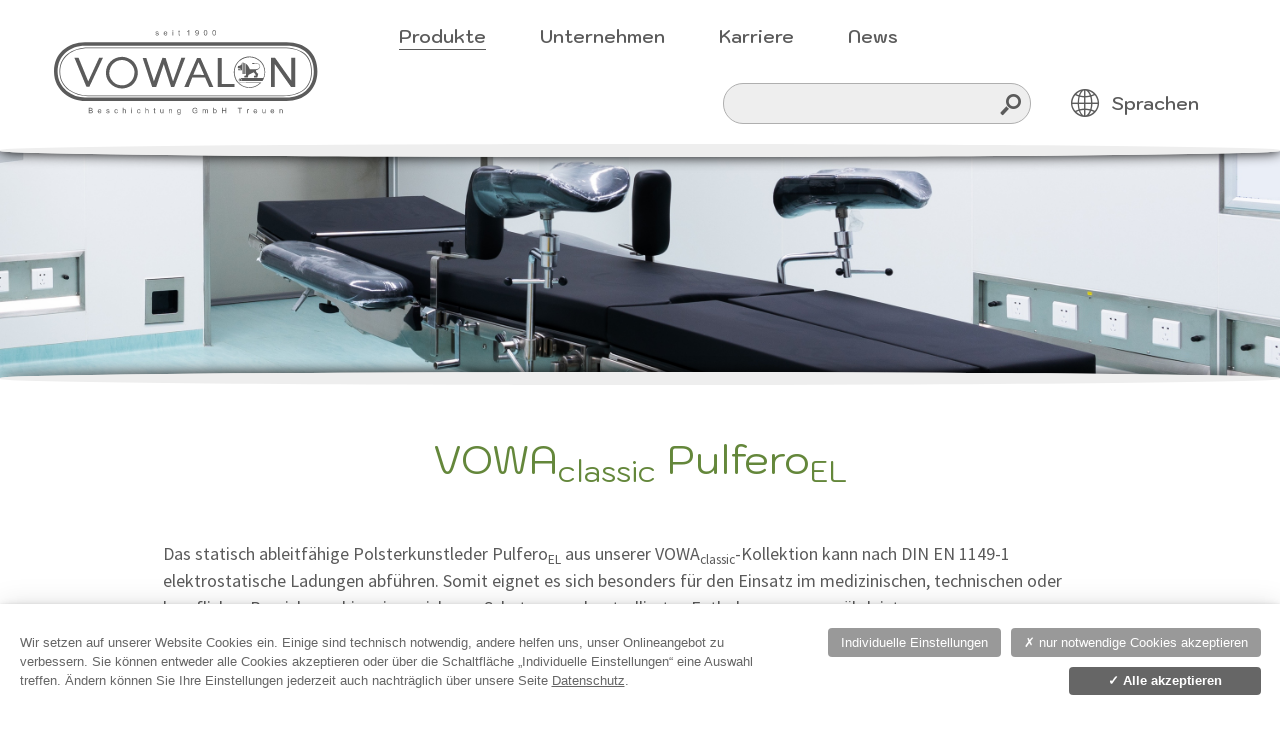

--- FILE ---
content_type: text/html; charset=utf-8
request_url: https://www.vowalon.eu/produkte/kollektionsuebersicht/vowaclassic-pulferoel
body_size: 4992
content:
<!DOCTYPE html>
<html class="nojs" lang="de">
<head>

<meta charset="utf-8">
<!-- 
	Diese Seite wurde erstellt von:
	        pitcom GmbH
	        Bahnhofstraße 61
	        08523 Plauen
	        http://www.pitcom.de/

	This website is powered by TYPO3 - inspiring people to share!
	TYPO3 is a free open source Content Management Framework initially created by Kasper Skaarhoj and licensed under GNU/GPL.
	TYPO3 is copyright 1998-2025 of Kasper Skaarhoj. Extensions are copyright of their respective owners.
	Information and contribution at https://typo3.org/
-->



<title>Vowalon Beschichtung GmbH: VOWAclassic PulferoEL | Vowalon</title>
<meta http-equiv="x-ua-compatible" content="ie=edge">
<meta name="generator" content="TYPO3 CMS">
<meta name="viewport" content="width=device-width, initial-scale=1">
<meta name="robots" content="index, follow, all, noodp">
<meta name="twitter:card" content="summary">
<meta name="charset" content="utf-8">


<link rel="stylesheet" href="https://www.vowalon.eu/typo3conf/ext/pit_vowalon_config/Resources/Public/css/vowalon-2.0.0.min.css?1739879964" media="all">
<link rel="stylesheet" href="https://www.vowalon.eu/typo3conf/ext/pit_vowalon_config/Resources/Public/css/captcha.min.css?1739879964" media="all">
<link rel="stylesheet" href="https://www.pitcom-webanalyse.de/dsgvo/consent-banner/v2/style.0.css" media="all">






<script>document.documentElement.className = document.documentElement.className.replace(/(?:^|\s)nojs(?!\S)/g, '');</script>
<link rel="apple-touch-icon" href="/apple-touch-icon.png" />

<link rel="canonical" href="https://www.vowalon.eu/produkte/kollektionsuebersicht/vowaclassic-pulferoel"/>

<link rel="alternate" hreflang="de-DE" href="https://www.vowalon.eu/produkte/kollektionsuebersicht/vowaclassic-pulferoel"/>
<link rel="alternate" hreflang="en-GB" href="https://www.vowalon.eu/en/products/vowa-collections/vowaclassic-pulferoel"/>
<link rel="alternate" hreflang="x-default" href="https://www.vowalon.eu/produkte/kollektionsuebersicht/vowaclassic-pulferoel"/>
</head>
<body>




<div id="vowalon" class="vowalon vowa-led">

    <!--[if lt IE 10 ]><p class="update">Bitte benutzen Sie einen modernen, sicheren Browser, der unsere Seiten korrekt wiedergeben kann.</p><![endif]-->
    <noscript><p class="noscript">Bitte aktivieren Sie JavaScript für diese Anwendung.</p></noscript>

    <header id="header" class="header" role="banner">
        <h1 aria-label="Vowalon Beschichtung GmbH Treuen" class="brand">
    <a class="logo" href="/" rel="home" title="Startseite">
        <img alt="Vowalon Beschichtung GmbH Treuen" src="https://www.vowalon.eu/typo3conf/ext/pit_vowalon_config/Resources/Public/images/vowalon.svg">
    </a>
</h1>
        <nav id="header-nav" class="header-nav" role="navigation">
            <h2 class="header-nav-title vh">Hauptnavigation</h2>
            <button class="menu-toggle" type="button" hidden="hidden">Menü</button>
            <div class="menu-panel">
                <ul id="menu" class="menu">
                    <li id="menu-languages" class="menu-item menu-languages">
    <span tabindex="0">Sprachen</span>
    <ul><li class="menu-language-de menu-language menu-language-on"><a href="/produkte/kollektionsuebersicht/vowaclassic-pulferoel" hreflang="en-GB">DE</a></li><li class="menu-language-en menu-language"><a href="/en/products/vowa-collections/vowaclassic-pulferoel" hreflang="de-DE">EN</a></li></ul>
</li>
                    

<li class="menu-item menu-search" id="menu-search">
    
    <form method="post" action="/suche" role="search">
        <input name="tx_indexedsearch_pi2[action]" type="hidden" value="search"/>
        <input name="tx_indexedsearch_pi2[controller]" type="hidden" value="Search"/>
        <label class="menu-search-label vh" for="menu-search-field">
            Suche
        </label>
        <input autocomplete="off" class="menu-search-field" id="menu-search-field" name="tx_indexedsearch_pi2[search][sword]" type="search" value="">
        <button class="menu-search-submit" id="menu-search-submit" name="tx_indexedsearch_pi2[search][submitButton]" type="submit" value="search">
            Suchen
        </button>
    </form>
</li>

                    <li class="menu-item menu-cart vowalonBasketCount" data-items="0" id="menu-cart">
    <a href="/produkte/kollektionsuebersicht/musterbestellung"><img alt="" height="54" src="https://www.vowalon.eu/typo3conf/ext/pit_vowalon_config/Resources/Public/images/cart.svg" width="54">
        Musterbestellung
    </a>
</li>
                    

    
        
            <li class="menu-item menu-item-on">
            
                    <span tabindex="0">Produkte</span> 
                
            
                <ul>
                    
                        <li class="menu-item"><a href="/produktgruppen">VOWA-Produktgruppen</a></li>
                    
                        <li class="menu-item menu-item-on"><a href="/produkte/kollektionsuebersicht">VOWA-Kollektionsübersicht</a></li>
                    
                        <li class="menu-item"><a href="/produkte/kaffeekunstleder">VOWAled Puria - Kaffeekunstleder</a></li>
                    
                </ul>
            
            </li>
        
            <li class="menu-item">
            
                    <span tabindex="0">Unternehmen</span> 
                
            
                <ul>
                    
                        <li class="menu-item"><a href="/unternehmen/ueber-vowalon">Über Vowalon</a></li>
                    
                        <li class="menu-item"><a href="/unternehmen/leistung">Leistung</a></li>
                    
                        <li class="menu-item"><a href="/unternehmen/nachhaltigkeit">Nachhaltigkeit</a></li>
                    
                        <li class="menu-item"><a href="/unternehmen/service">Download-Center</a></li>
                    
                        <li class="menu-item"><a href="/unternehmen/kontakt">Kontakt-Center</a></li>
                    
                </ul>
            
            </li>
        
            <li class="menu-item">
            
                    <span tabindex="0">Karriere</span> 
                
            
                <ul>
                    
                        <li class="menu-item"><a href="/karriere/vowalon-als-arbeitgeber">Vowalon als Arbeitgeber</a></li>
                    
                        <li class="menu-item"><a href="/karriere/vowalon-als-ausbilder">Vowalon als Ausbilder</a></li>
                    
                        <li class="menu-item"><a href="/karriere/vowaplus-programm">VOWAplus - Programm</a></li>
                    
                </ul>
            
            </li>
        
            <li class="menu-item">
            
                    <a href="/news">News</a>
                
            
            </li>
        
    



                </ul>
            </div>
        </nav>
    </header>  

    <hr>

    <main id="main" class="main" role="main">
        
    


    <aside id="stage" class="stage" role="complementary">
        <div class="stage-items">
            <figure class="stage-item">
                <div class="stage-item-media">
                    
                            
    <img src="https://www.vowalon.eu/fileadmin/vowalon/bilder/Produkte/Bilder_Lagerware/VOWAclassic_Pulfero/Opener_Pulfero.jpg" width="3000" height="534" alt="" />

                        
                </div>
            </figure>
        </div>
    </aside>






    <article id="content" class="content">
        <!--TYPO3SEARCH_begin-->
        <header  class="content-header">
    <div class="box">
        
        <h1 class="content-title">VOWA<sub>classic</sub> Pulfero<sub>EL</sub></h1>
        
    </div>
</header>        
        





    <section class="section">
        
    <div class="box">
        
        
            <div class="section-content">
                
                    
                        
                        
                        
                            


    <p>Das statisch ableitfähige Polsterkunstleder Pulfero<sub>EL</sub> aus unserer VOWA<sub>classic</sub>-Kollektion kann nach DIN EN 1149-1 elektrostatische Ladungen abführen. Somit eignet es sich besonders für den Einsatz im medizinischen, technischen oder beruflichen Bereich, um hier einen sicheren Schutz vor unkontrollierten Entladungen zu gewährleisten.</p>


                        
                    
                
            </div>
        
        
    </div>

    </section>













<section class="uses section section-bg">
    <div class="box">
        
        
            <div class="uses-box section-content">
                <ul class="uses-list">
                    
                        
    
    
    
    <li class="use"><img alt="Wohnen" height="54" src="/fileadmin/vowalon/Icons/Anwendungen/wohnbereich.svg" width="54"> Wohnen</li>

                    
                        
    
    
    
    <li class="use"><img alt="Objektbereich" height="54" src="/fileadmin/vowalon/Icons/Anwendungen/objektbereich.svg" width="54"> Objektbereich</li>

                    
                        
    
    
    
    <li class="use"><img alt="Gesundheit und Medizin" height="54" src="/fileadmin/vowalon/Icons/Anwendungen/gesundheit-medizin.svg" width="54"> Gesundheit und Medizin</li>

                    
                        
    
    
    
    <li class="use"><img alt="Sport und Fitness" height="54" src="/fileadmin/vowalon/Icons/Anwendungen/sport-fitness.svg" width="54"> Sport und Fitness</li>

                    
                        
    
    
    
    <li class="use"><img alt="Kleinlederwaren" height="54" src="/fileadmin/vowalon/Icons/Anwendungen/kleinlederwaren.svg" width="54"> Kleinlederwaren</li>

                    
                </ul>
            </div>
        
    </div>
</section>






<section class="samples section">
    <div class="box">
        
        
            <div class="samples-box section-content">
                <ul class="samples-list">
                    
                        <li class="sample" data-sample="VOWAclassic PulferoEL, schwarz, 012672">
                            <a class="sample-figure" href="https://www.vowalon.eu/fileadmin/vowalon/bilder/Produkte/Bilder_Lagerware/VOWAclassic_Pulfero/012672_-_P3050_Pulfero.jpg"><img src="https://www.vowalon.eu/fileadmin/vowalon/bilder/Produkte/Bilder_Lagerware/VOWAclassic_Pulfero/012672_-_P3050_Pulfero.jpg" width="1000" height="600" alt="" /></a>
                            <div class="sample-caption"><strong>schwarz</strong><br />012672</div>
                            <button class="sample-button" type="button"><img src="https://www.vowalon.eu/typo3conf/ext/pit_vowalon_config/Resources/Public/images/cart.svg" alt="Musterbestellung" width="54" height="54"></button>
                        </li>
                    
                </ul>
            </div>
        
        
            <footer class="samples-footer section-footer">
                <p><img src="https://www.vowalon.eu/typo3conf/ext/pit_vowalon_config/Resources/Public/images/cart.svg" alt="Musterbestellung" width="54" height="54" style="width:2em;height:2em;margin-right:.5em;vertical-align:text-bottom;">Wählen Sie eine Farbe aus, um ein Muster zu bestellen.</p>
                <p class="buttons h" hidden="hidden"><a data-items="0" href="/produkte/kollektionsuebersicht/musterbestellung">Musterbestellung</a></p>
            </footer>
        
    </div>
</section>



<section class="specs section section-bg">
    <div class="box">
        
            <header class="specs-header section-header">
                <h2 class="specs-title section-title">
                    
                        Produktspezifikationen
                    
                </h2>
                
            </header>
        
        
            <div class="specs-box section-content">
                <dl class="specs-list">
                    
                        <div class="spec">
                            
    
    
    
    <dt class="spec-term"><img alt="Aufmachung" height="54" src="/fileadmin/vowalon/Icons/Spezifikationen/aufmachung.svg" width="54"> Aufmachung</dt>

                            <dd class="spec-description">
                                
                                        
                                        
                                            <p>Rollenbreite = 140 cm<br>Rollenlänge = 25 m<br>Gewicht = 610 g/m²<br>Dicke = 1,1 mm<br>Beschichtung = PVC<br>Textil = Polyester/Viskose-Jersey</p>
                                        
                                    
                            </dd>
                        </div>
                    
                        <div class="spec">
                            
    
    
    
    <dt class="spec-term"><img alt="Flammschutz" height="54" src="/fileadmin/vowalon/Icons/Spezifikationen/schwer-entflammbar.svg" width="54"> Flammschutz</dt>

                            <dd class="spec-description">
                                
                                        
                                        
                                            <p>DIN 75200, FMVSS 302, ISO 3795</p>
                                        
                                    
                            </dd>
                        </div>
                    
                        <div class="spec">
                            
    
    
    
    <dt class="spec-term"><img alt="Eigenschaften" height="54" src="/fileadmin/vowalon/Icons/Spezifikationen/eigenschaften.svg" width="54"> Eigenschaften</dt>

                            <dd class="spec-description">
                                
                                        
                                        
                                            <p>Dauerknickverhalten nach DIN 53359 längs/quer ≥ 50.000 Knickungen, UV-beständig nach DIN EN ISO 105-B02 Note = 6, Oberflächenwiderstand nach DIN EN 1149-1 &lt; 1000 kOhm, kältebeständig nach DIN EN 1876-1 bis -20°C, desinfektionsmittelbeständig (Liste der geprüften Desinfektionsmittel auf Anfrage), ledertypisch, weich, elastisch, kratzfest, langlebig, schmutzunempfindlich</p>
                                        
                                    
                            </dd>
                        </div>
                    
                        <div class="spec">
                            
    
    
    
    <dt class="spec-term"><img alt="OEKO-Tex® Standard 100" height="54" src="/fileadmin/vowalon/Icons/Spezifikationen/oeko-tex.svg" width="54"> OEKO-Tex® Standard 100</dt>

                            <dd class="spec-description">
                                
                                        
                                            <img src="https://www.vowalon.eu/fileadmin/vowalon/Icons/Spezifikationen/Oeko_Tex_Logo_2023.png" width="185" height="97" alt="" />
                                            <br/>
                                        
                                    
                            </dd>
                        </div>
                    
                        <div class="spec">
                            
    
    
    
    <dt class="spec-term"><img alt="Frei von Phthalaten und AZO" height="54" src="/fileadmin/vowalon/Icons/Spezifikationen/phthalatfrei.svg" width="54"> Frei von Phthalaten und AZO</dt>

                            <dd class="spec-description">
                                
                                        
                                        
                                            <p>Ohne Phthalate, keine Verwendung von verbotenen bzw. gelisteten AZO-Farbstoffen</p>
                                        
                                    
                            </dd>
                        </div>
                    
                </dl>
            </div>
        
    </div>
</section>







    <section class="section">
        
    <div class="box">
        
            <header class="section-header">
                <h2 class="section-title">Downloads</h2>
                
            </header>
        
        
            <div class="section-content">
                
                    
                        
                        
                        
                            


    <ul class="buttons-list"><li><a href="https://www.vowalon.eu/fileadmin/vowalon/dateien/Musterkarten/VOWAclassic.pdf" target="_blank">Musterkarte</a></li><li><a href="https://www.vowalon.eu/fileadmin/vowalon/dateien/Produktinformationen/Pflege-_und_Verarbeitungshinweise_-_PVC-Leichtbeschichtungen.pdf" target="_blank">Pflegehinweise</a></li><li><a href="https://www.vowalon.eu/fileadmin/vowalon/dateien/Zertifikate/94.0.9993-de_-_Neu.pdf" target="_blank">OEKO-Tex-Zertifikat</a></li></ul>


                        
                    
                
            </div>
        
        
    </div>

    </section>










<section class="contacts section section-bg">
    <div class="box">
        
            <header class="contacts-header section-header">
                <h2 class="contacts-title section-title">Kontakt</h2>
                
            </header>
        
        
            <ul class="contacts-list">
                
                    <li class="contact">


    
    
        
        <p class="contact-title"><strong>Sebastian Päßler</strong></p>
        <p class="contact-description">Verkauf Export</p>
        
        
            <dl class="contact-data">
                
                    <dt class="contact-data-term">Telefon</dt>
                    <dd class="contact-data-description"><a href="tel:004903746860306" title="Telefon">+49 (0) 37468 / 60-306</a></dd>
                
                                
                
            </dl>
            
                <p class="contact-buttons buttons"><a href="/kontakt?vowalon-contact-id=3&amp;vowalon-contact-name=Sebastian%20P%C3%A4%C3%9Fler&amp;cHash=8149235084a70e5d68c9310bb1cb7915">Nachricht senden</a></p>
            
            
        
    
</li>
                
            </ul>
        
    </div>
</section>



        <!--TYPO3SEARCH_end-->
    </article>

    </main>

    <hr>

    <footer id="footer" class="footer" role="contentinfo">
        
    <footer class="footer" id="footer" role="contentinfo">
    <section class="ancillaries section">
        <div class="box">
            <div class="ancillaries-box section-content">
                <section class="ancillary">
                    <p><a class="logo" href="/"><img alt="Vowalon Beschichtung GmbH Treuen"
                                                                                  src="https://www.vowalon.eu/typo3conf/ext/pit_vowalon_config/Resources/Public/images/vowalon-inverse.svg"></a></p>
                </section>
                
                        
    
        
            
            <section class="ancillary">
                <h3>Kontakt</h3>
                
                    


    <p><strong>Vowalon Beschichtung GmbH&nbsp;</strong><br>Bahnhofstraße 46-48<br>08233 Treuen / Vogtland<br>Deutschland</p>
<p>Telefon: <a href="tel:+4937468600">+49 (0)37468 60-0</a><br>Telefax: <a href="tel:+493746860254">+49 (0)37468 60-254</a><br>E-Mail: <a href="mailto:info@vowalon.de">info@vowalon.de</a></p>


                
            </section>
        
    
        
            
            <section class="ancillary">
                <h3>Folgen Sie uns</h3>
                
                    
    <p class="buttons">
    
        <a href="https://twitter.com/vowalon" target="_blank" rel="noreferrer" class="icon-x only-icon">X (Twitter)</a>
    
        <a href="https://www.instagram.com/vowalon_beschichtung/" target="_blank" rel="noreferrer" class="icon-instagram only-icon">Instagram</a>
    
        <a href="https://de.linkedin.com/company/vowalon-beschichtung-gmbh" target="_blank" rel="noreferrer" class="icon-linkedin only-icon">Linkedin</a>
    
        <a href="https://www.youtube.com/channel/UCg4ozEACtGgitig-m2WF80g" target="_blank" rel="noreferrer" class="icon-youtube only-icon">YouTube</a>
    
</p>


                
            </section>
        
    

                    
            </div>
        </div>
    </section>
    

    
        <nav id="footer-nav" class="footer-nav">
            <div class="box">
                <h3 class="footer-nav-title vh">Das Kleingedruckte</h3>
                <ul id="corporate" class="corporate">
                    <li class="corporate-item">
    <a href="/">&copy; 2025 Vowalon Beschichtung GmbH Treuen</a>
</li>
                    
                        <li class="corporate-item"><a href="/impressum">Impressum</a></li>
                    
                        <li class="corporate-item"><a href="/agb">AGB</a></li>
                    
                        <li class="corporate-item"><a href="/datenschutz">Datenschutz</a></li>
                    
                        <li class="corporate-item"><a href="/kontakt">Kontakt</a></li>
                    
                </ul>
            </div>
        </nav>
    


</footer>

    </footer>

</div><script>__pitmatomo_dspageuri = '/datenschutz';__pitmatomo_ext_ytube = true;</script>

<script src="https://www.vowalon.eu/typo3conf/ext/pit_vowalon_config/Resources/Public/scripts/vowalon-2.0.0.min.js?1739879964"></script>
<script src="https://www.pitcom-webanalyse.de/dsgvo/consent-banner/v2/init.0.js"></script>


</body>
</html>

--- FILE ---
content_type: text/css; charset=utf-8
request_url: https://www.vowalon.eu/typo3conf/ext/pit_vowalon_config/Resources/Public/css/vowalon-2.0.0.min.css?1739879964
body_size: 14947
content:
@charset "utf-8";/*! normalize.css v8.0.1 | MIT License | github.com/necolas/normalize.css */html{line-height:1.15;-webkit-text-size-adjust:100%}body{margin:0}main{display:block}h1{font-size:2em;margin:.67em 0}hr{box-sizing:content-box;height:0;overflow:visible}pre{font-family:monospace,monospace;font-size:1em}a{background-color:transparent}abbr[title]{border-bottom:none;text-decoration:underline;text-decoration:underline dotted}b,strong{font-weight:bolder}code,kbd,samp{font-family:monospace,monospace;font-size:1em}small{font-size:80%}sub,sup{font-size:75%;line-height:0;position:relative;vertical-align:baseline}sub{bottom:-.25em}sup{top:-.5em}img{border-style:none}button,input,optgroup,select,textarea{font-family:inherit;font-size:100%;line-height:1.15;margin:0}button,input{overflow:visible}button,select{text-transform:none}[type=button],[type=reset],[type=submit],button{-webkit-appearance:button}[type=button]::-moz-focus-inner,[type=reset]::-moz-focus-inner,[type=submit]::-moz-focus-inner,button::-moz-focus-inner{border-style:none;padding:0}[type=button]:-moz-focusring,[type=reset]:-moz-focusring,[type=submit]:-moz-focusring,button:-moz-focusring{outline:ButtonText dotted 1px}fieldset{padding:.35em .75em .625em}legend{box-sizing:border-box;color:inherit;display:table;max-width:100%;padding:0;white-space:normal}progress{vertical-align:baseline}textarea{overflow:auto}[type=checkbox],[type=radio]{box-sizing:border-box;padding:0}[type=number]::-webkit-inner-spin-button,[type=number]::-webkit-outer-spin-button{height:auto}[type=search]{-webkit-appearance:textfield;outline-offset:-2px}[type=search]::-webkit-search-decoration{-webkit-appearance:none}::-webkit-file-upload-button{-webkit-appearance:button;font:inherit}details{display:block}summary{display:list-item}[hidden],template{display:none}/*!
 * CSS Bigger Picture
 *
 * @version      1.1.14
 * @date         2024-01-05
 * @author       Henry Dollman https://github.com/henrygd
 * @copyright    2024 by the author
 * @link         https://biggerpicture.henrygd.me/
 * @license      MIT https://opensource.org/licenses/mit-license.php
 * @lastmodified 2024-02-14
 */@keyframes bp-fadein{from{opacity:.01}to{opacity:1}}@keyframes bp-bar{from{transform:translateX(-100%)}to{transform:translateX(0)}}@keyframes bp-o{from{transform:rotate(0)}to{transform:rotate(360deg)}}.bp-wrap{top:0;left:0;width:100%;height:100%;position:fixed;z-index:999;contain:strict;touch-action:none;-webkit-tap-highlight-color:transparent}.bp-wrap>div:first-child{position:absolute;top:0;left:0;width:100%;height:100%;background:rgba(0,0,0,.75);animation:.48s cubic-bezier(.215,.61,.355,1) bp-fadein}.bp-vid audio{position:absolute;left:14px;width:calc(100% - 28px);bottom:14px;height:50px}.bp-inner{top:0;left:0;width:100%;height:100%;position:absolute;display:flex}.bp-html{display:contents}.bp-html>:first-child{margin:auto}.bp-img-wrap{top:0;left:0;width:100%;height:100%;position:absolute;contain:strict}.bp-img-wrap .bp-canzoom{cursor:zoom-in}.bp-img-wrap .bp-drag{cursor:grabbing}.bp-close{contain:layout size}.bp-img{position:absolute;top:50%;left:50%;user-select:none;background-size:100% 100%}.bp-img div,.bp-img img{position:absolute;top:0;left:0;width:100%;height:100%}.bp-img .bp-o{display:none}.bp-zoomed .bp-img:not(.bp-drag){cursor:grab}.bp-zoomed .bp-cap{opacity:0;animation:none!important}.bp-zoomed.bp-small .bp-controls{opacity:0}.bp-zoomed.bp-small .bp-controls button{pointer-events:none}.bp-controls{position:absolute;top:0;left:0;width:100%;height:100%;pointer-events:none;text-align:left;transition:opacity .3s;animation:.3s bp-fadein}.bp-controls button{pointer-events:auto;cursor:pointer;position:absolute;border:0;background:rgba(0,0,0,.15);opacity:.9;transition:all .1s;contain:content}.bp-controls button:hover{background-color:rgba(0,0,0,.2);opacity:1}.bp-controls svg{fill:#fff}.bp-count{position:absolute;color:rgba(255,255,255,.9);line-height:1;margin:16px;height:50px;width:100px}.bp-next,.bp-prev{top:50%;right:0;margin-top:-32px;height:64px;width:58px;border-radius:3px 0 0 3px}.bp-next:hover:before,.bp-prev:hover:before{transform:translateX(-2px)}.bp-next:before,.bp-prev:before{content:url("data:image/svg+xml,%3Csvg xmlns='http://www.w3.org/2000/svg' viewBox='0 0 24 24' fill='%23fff'%3E%3Cpath d='M8.59 16.34l4.58-4.59-4.58-4.59L10 5.75l6 6-6 6z'/%3E%3C/svg%3E");position:absolute;left:7px;top:9px;width:46px;transition:all .2s}.bp-prev{right:auto;left:0;transform:scalex(-1)}.bp-x{top:0;right:0;height:55px;width:58px;border-radius:0 0 0 3px}.bp-x:before{content:url("data:image/svg+xml,%3Csvg xmlns='http://www.w3.org/2000/svg' viewBox='0 0 32 32' fill='%23fff'%3E%3Cpath d='M24 10l-2-2-6 6-6-6-2 2 6 6-6 6 2 2 6-6 6 6 2-2-6-6z'/%3E%3C/svg%3E");position:absolute;width:37px;top:8px;right:10px}.bp-if,.bp-vid{position:relative;margin:auto;background:0 0/100% 100% #000}.bp-if div,.bp-if iframe,.bp-if video,.bp-vid div,.bp-vid iframe,.bp-vid video{top:0;left:0;width:100%;height:100%;position:absolute;border:0}.bp-load{display:flex;background-size:100% 100%;overflow:hidden;z-index:1}.bp-bar{position:absolute;top:0;left:0;height:3px;width:100%;transform:translateX(-100%);background:rgba(255,255,255,.9);border-radius:0 3px 3px 0;animation:4s both bp-bar}.bp-o,.bp-o:after{border-radius:50%;width:90px;height:90px}.bp-o{margin:auto;border:10px solid rgba(255,255,255,.2);border-left-color:rgba(255,255,255,.9);animation:1s linear infinite bp-o}.bp-cap{position:absolute;bottom:2%;background:rgba(9,9,9,.8);color:rgba(255,255,255,.9);border-radius:4px;max-width:95%;line-height:1.3;padding:.6em 1.2em;left:50%;transform:translateX(-50%);width:fit-content;width:-moz-fit-content;display:table;transition:opacity .3s;animation:.2s bp-fadein}.bp-cap a{color:inherit}.bp-inline{position:absolute}.bp-lock{overflow-y:hidden}.bp-lock body{overflow:scroll}.bp-noclose .bp-x{display:none}.bp-noclose:not(.bp-zoomed){touch-action:pan-y}.bp-noclose:not(.bp-zoomed) .bp-img-wrap{cursor:zoom-in}@media (prefers-reduced-motion){.bp-wrap *{animation-duration:0s!important}}@media (max-width:500px){.bp-x{height:47px;width:47px}.bp-x:before{width:34px;top:6px;right:6px}.bp-next,.bp-prev{margin-top:-27px;height:54px;width:45px}.bp-next:before,.bp-prev:before{top:7px;left:2px;width:43px}.bp-o,.bp-o:after{border-width:6px;width:60px;height:60px}.bp-count{margin:12px 10px}}.bp-lock,.bp-lock body{overflow:visible}.bp-wrap>div:first-child{background-color:transparent}.bp-wrap>div:first-child::before{content:"";position:absolute;top:0;left:0;width:100%;height:100%;background-color:#eee;background-color:var(--background-color,#eee);opacity:.8}.bp-load .bp-bar{display:none}.bp-load .bp-o{display:block}.bp-img,.bp-load,.bp-vid{background-image:none!important;background-color:transparent;cursor:auto}.bp-if{color:#dadada;background-color:currentColor;border-radius:1em;box-shadow:0 0 0 1.5em #fff,0 0 .5em 1.75em currentColor;box-shadow:0 0 0 1.5em var(--background-color,#fff),0 0 .5em 1.75em currentColor;box-sizing:border-box;overflow:hidden}.bp-img[class]>img,.bp-vid[class]>video{top:50%;left:50%;width:auto;height:auto;max-height:100vh;color:#dadada;background-color:currentColor;border-radius:1em;box-shadow:0 0 0 1.5em #fff,0 0 .5em 1.75em currentColor;box-shadow:0 0 0 1.5em var(--background-color,#fff),0 0 .5em 1.75em currentColor;box-sizing:border-box;-webkit-transform:translate(-50%,-50%);transform:translate(-50%,-50%)}.bp-cap{font-family:Kodchasan,Arial,"Helvetica Neue",Helvetica,sans-serif;line-height:1.5;text-align:center;bottom:0;color:inherit;background-color:#fff;background-color:var(--background-color,#fff);padding:.75em 3em;border-radius:1em 1em 0 0;box-shadow:0 0 .5em #dadada;box-sizing:border-box}.bp-cap>.sample-button{position:absolute;top:50%;right:1em;margin-top:-.75em;pointer-events:auto;opacity:1}.bp-wrap>.bp-controls button{background-color:#dadada;background-color:var(--background-color-button,#eee)}.bp-count{color:inherit}.bp-next::before,.bp-prev::before{content:url("data:image/svg+xml,%3Csvg xmlns='http://www.w3.org/2000/svg' viewBox='0 0 24 24' fill='%235b5b5b'%3E%3Cpath d='M8.59 16.34l4.58-4.59-4.58-4.59L10 5.75l6 6-6 6z'/%3E%3C/svg%3E")}.bp-x::before{content:url("data:image/svg+xml,%3Csvg xmlns='http://www.w3.org/2000/svg' viewBox='0 0 32 32' fill='%235b5b5b'%3E%3Cpath d='M24 10l-2-2-6 6-6-6-2 2 6 6-6 6 2 2 6-6 6 6 2-2-6-6z'/%3E%3C/svg%3E")}/*!
 * CSS Vowalon Beschichtung GmbH Treuen
 *
 * @site         vowalon.eu
 * @version      2.0.0
 * @date         2021-11-24
 * @author       Danilo Fickert, pitcom GmbH https://www.pitcom.de/
 * @copyright    2024 by the author
 * @lastmodified 2024-03-01
 */@font-face{font-family:"Source Sans Pro";font-display:swap;font-style:normal;font-weight:400;src:url(../fonts/source-sans-pro-v18-latin-regular.woff2) format("woff2"),url(../fonts/source-sans-pro-v18-latin-regular.woff) format("woff")}@font-face{font-family:"Source Sans Pro";font-display:swap;font-style:normal;font-weight:700;src:url(../fonts/source-sans-pro-v18-latin-700.woff2) format("woff2"),url(../fonts/source-sans-pro-v18-latin-700.woff) format("woff")}@font-face{font-family:Kodchasan;font-display:swap;font-style:normal;font-weight:400;src:url(../fonts/kodchasan-v6-latin-regular.woff2) format("woff2"),url(../fonts/kodchasan-v6-latin-regular.woff) format("woff")}@font-face{font-family:Kodchasan;font-display:swap;font-style:normal;font-weight:700;src:url(../fonts/kodchasan-v6-latin-600.woff2) format("woff2"),url(../fonts/kodchasan-v6-latin-600.woff) format("woff")}@font-face{font-family:"Vowalon Icons";font-display:block;font-style:normal;font-weight:400;src:url(../fonts/vowalon.woff) format("woff")}html{--color-accent:#4960b2;--color-accent-tint:#6478be;--color-vowa-home:#664732;--color-vowa-home-tint:#7d6250;--color-vowa-tec:#000;--color-vowa-tec-tint:#262626;--color-vowa-bond:#a5a5a5;--color-vowa-bond-tint:#b4b4b4;--color-vowa-car:#ef7e2d;--color-vowa-car-tint:#f2914c;--color-vowa-dur:#f0b41e;--color-vowa-dur-tint:#f3bf40;--color-vowa-led:#64873b;--color-vowa-led-tint:#7b9958;--color-product:initial;--color-button:#5b5b5b;--background-color:#eee;--background-color-teaser:var(--color-accent);--background-color-teaser-tint:var(--color-accent-tint);--background-color-collection:var(--color-button);--background-color-button:var(--background-color);--background-color-accordion:var(--background-color);--background-color-accordion-open:#828282;--background-color-post:var(--color-accent-tint)}.vowa-home{--color-product:var(--color-vowa-home)}.vowa-tec{--color-product:var(--color-vowa-tec)}.vowa-bond{--color-product:var(--color-vowa-bond)}.vowa-car{--color-product:var(--color-vowa-car)}.vowa-dur{--color-product:var(--color-vowa-dur)}.vowa-led{--color-product:var(--color-vowa-led)}.header{--color-product:initial}.bp-wrap,.collections-filter>.form-fields,.column-bg,.contact,.menu-panel,.search-result,.section-bg{--background-color-button:#fff}.bp-wrap .bp-cap,.bp-wrap .bp-inner,.section-bg .collections-filter>.form-fields,.section-bg .column-bg,.section-bg .contact,.section-bg .picture,.section-bg .search-result,.section-bg .section-bg{--background-color:#fff;--background-color-button:#eee}.section-bg .section-bg .collections-filter>.form-fields,.section-bg .section-bg .column-bg,.section-bg .section-bg .contact,.section-bg .section-bg .picture,.section-bg .section-bg .search-result{--background-color:#eee;--background-color-button:#fff}.teaser{--color-product:initial;--color-button:var(--background-color-teaser);--background-color-button:#fff}.accordion .teaser{--color-button:var(--background-color-teaser-tint)}.teaser-accent{--background-color-teaser:var(--color-accent);--background-color-teaser-tint:var(--color-accent-tint)}.teaser-vowa-home{--background-color-teaser:var(--color-vowa-home);--background-color-teaser-tint:var(--color-vowa-home-tint)}.teaser-vowa-tec{--background-color-teaser:var(--color-vowa-tec);--background-color-teaser-tint:var(--color-vowa-tec-tint)}.teaser-vowa-bond{--background-color-teaser:var(--color-vowa-bond);--background-color-teaser-tint:var(--color-vowa-bond-tint)}.teaser-vowa-car{--background-color-teaser:var(--color-vowa-car);--background-color-teaser-tint:var(--color-vowa-car-tint)}.teaser-vowa-dur{--background-color-teaser:var(--color-vowa-dur);--background-color-teaser-tint:var(--color-vowa-dur-tint)}.teaser-vowa-led{--background-color-teaser:var(--color-vowa-led);--background-color-teaser-tint:var(--color-vowa-led-tint)}.contact{--color-product:initial}.collection{--color-button:var(--background-color-collection);--background-color-button:#fff}.accordion-item{--color-product:var(--background-color-accordion-open)}.section-bg .accordion-item{--background-color-accordion:#fff}.section-bg .section-bg .accordion-item{--background-color-accordion:#eee}.accordion-item-accent{--background-color-accordion-open:var(--color-accent-tint);--background-color-teaser-tint:var(--color-accent-tint)}.accordion-item-vowa-home{--background-color-accordion-open:var(--color-vowa-home-tint);--background-color-teaser-tint:var(--color-vowa-home-tint)}.accordion-item-vowa-tec{--background-color-accordion-open:var(--color-vowa-tec-tint);--background-color-teaser-tint:var(--color-vowa-tec-tint)}.accordion-item-vowa-bond{--background-color-accordion-open:var(--color-vowa-bond-tint);--background-color-teaser-tint:var(--color-vowa-bond-tint)}.accordion-item-vowa-car{--background-color-accordion-open:var(--color-vowa-car-tint);--background-color-teaser-tint:var(--color-vowa-car-tint)}.accordion-item-vowa-dur{--background-color-accordion-open:var(--color-vowa-dur-tint);--background-color-teaser-tint:var(--color-vowa-dur-tint)}.accordion-item-vowa-led{--background-color-accordion-open:var(--color-vowa-led-tint);--background-color-teaser-tint:var(--color-vowa-led-tint)}.post{--color-product:initial;--color-button:var(--background-color-post);--background-color-button:#fff}.post-vowa-home{--background-color-post:var(--color-vowa-home-tint)}.post-vowa-tec{--background-color-post:var(--color-vowa-tec-tint)}.post-vowa-bond{--background-color-post:var(--color-vowa-bond-tint)}.post-vowa-car{--background-color-post:var(--color-vowa-car-tint)}.post-vowa-dur{--background-color-post:var(--color-vowa-dur-tint)}.post-vowa-led{--background-color-post:var(--color-vowa-led-tint)}.footer{--color-product:initial;--background-color-button:#dadada}.footer .buttons-list>li>.only-icon,.footer .buttons>.only-icon{--color-button:var(--background-color-button)}[class*=" icon-"]::before,[class^=icon-]::before{font-family:"Vowalon Icons"!important;speak:never;font-style:normal;font-weight:400;font-variant:normal;text-align:left;text-transform:none;line-height:1;display:inline-block;width:1.25em;-webkit-font-smoothing:antialiased;-moz-osx-font-smoothing:grayscale}.only-icon[class*=" icon-"],.only-icon[class^=icon-]{display:inline-block;line-height:1;width:1em;box-sizing:border-box;vertical-align:text-bottom;white-space:nowrap;overflow:hidden}.only-icon[class*=" icon-"]::before,.only-icon[class^=icon-]::before{text-align:center;width:100%}.icon-menu::before{content:"\2261"}.icon-globe::before{content:"\2388"}.icon-search::before{content:"\51"}.icon-close::before{content:"\d7"}.icon-plus::before{content:"\2b"}.icon-minus::before{content:"\2212"}.icon-arrow-up::before{content:"\2191"}.icon-arrow-right::before{content:"\2192"}.icon-arrow-down::before{content:"\2193"}.icon-arrow-left::before{content:"\2190"}.icon-check::before{content:"\2713"}.icon-facebook::before{content:"\46"}.icon-instagram::before{content:"\49"}.icon-linkedin::before{content:"\4c"}.icon-x::before{content:"\58"}.icon-youtube::before{content:"\59"}html{font:112.5%/1.5 "Source Sans Pro",Arial,"Helvetica Neue",Helvetica,sans-serif;-webkit-tap-highlight-color:transparent}body{color:#5b5b5b;background-color:#fff}.vowalon{max-width:48em;margin:0 auto}.chkspm,.h[class],.vh+br,hr{display:none}.vh[class]{position:absolute;clip:rect(0,0,0,0);-webkit-clip-path:inset(50%);clip-path:inset(50%);width:1px;height:1px;padding:0;border:0;margin:-1px;overflow:hidden;white-space:nowrap}.clear,dl,h1,h2,h3{clear:both}a{text-decoration:none;color:inherit;background-image:-webkit-linear-gradient(currentColor,currentColor);background-image:linear-gradient(currentColor,currentColor);background-position:left bottom;background-repeat:no-repeat;background-size:100% 1px}a:focus,a:hover{background-position:right bottom;background-size:0 1px}a:active{background-color:transparent}:active,:focus{outline:0}h1,h2,h3,h4,h5,h6{font-family:Kodchasan,Arial,"Helvetica Neue",Helvetica,sans-serif;font-weight:700;word-wrap:break-word;word-break:normal}h1,h2{font-size:2.222222em;font-weight:400;line-height:1.35;margin:0 0 1.35em}h3{font-size:1.333333em;line-height:1.125;margin:0 0 1.125em}h4{font-size:1.2em;line-height:1.25;margin:0 0 1.25em}h5,h6{font-size:1em;margin:0 0 1.5em}dl,figure,li,p{word-wrap:break-word;word-break:normal;-webkit-hyphens:auto;-ms-hyphens:auto;hyphens:auto}dl,figure,p,table{margin:0 0 1.5em}ul{list-style:disc;padding-left:2.25em;margin:0 0 1.5em}ol{list-style:decimal;padding-left:2.25em;margin:0 0 1.5em}li>ol,li>ul{margin-bottom:0}nav ol,nav ul{list-style:none;padding:0;margin:0}nav li::before{content:"\200b";float:left;width:0}address{font-style:normal}caption,figcaption{font-size:.8em;color:#828282;margin-top:.375em}img{vertical-align:middle;max-width:100%;width:auto;height:auto;-ms-interpolation-mode:bicubic;box-sizing:border-box}svg{vertical-align:middle;max-width:100%}blockquote{clear:both;font-style:italic;margin:0 0 1.5em}abbr[title]{text-decoration:none;border-bottom:1px dotted;cursor:help}small{font-size:.8em;color:#828282}small:only-child{display:inline-block}table{clear:both;caption-side:bottom;max-width:100%;width:100%;border-collapse:collapse;border-spacing:0;table-layout:fixed;word-wrap:break-word;word-break:normal;-webkit-hyphens:auto;-ms-hyphens:auto;hyphens:auto}tr{border-bottom:1px solid #afafaf;-webkit-transition:border-bottom-color .2s .1s;transition:border-bottom-color .2s .1s}tr:hover{border-bottom-color:#3d3d3d;-webkit-transition-delay:0s;transition-delay:0s}:where(table,tfoot,:not(tfoot ~ tbody):last-child)>tr:last-child{border-bottom:0}th{text-align:left;vertical-align:baseline;padding:.75em 1.5em .75em 0}td{vertical-align:baseline;padding:.75em 1.5em .75em 0}audio,canvas{vertical-align:middle}iframe,object,video{display:block;max-width:100%;border:0;margin:0 auto 1.5em}iframe:not([width]),object:not([width]){width:100%}video:not([width]){width:100%;height:auto}.embed-container{position:relative;max-width:100%;height:0;padding-bottom:56.25%;margin-bottom:1.5em;overflow:hidden}.embed-container[style*="--aspect-ratio"]{padding-bottom:calc(100% / (var(--aspect-ratio,16/9)))}.embed-container>embed,.embed-container>iframe,.embed-container>object,.embed-container>video{position:absolute;top:0;left:0;width:100%;height:100%;margin:0}dt{text-align:right;font-weight:700;width:33.333333%;padding-right:1em;box-sizing:border-box;margin-bottom:-1.5em;overflow:hidden;text-overflow:ellipsis}dd{padding-left:.5em;margin-left:33.333333%}dd>:last-child{margin-bottom:0}.vh+dd,.vh~:not(dt)+dd{padding-left:0;margin-left:0}summary{list-style-position:inside;cursor:pointer}code,pre{font-family:Menlo,Consolas,"Liberation Mono",monospace;background-color:#eee;border:1px solid #afafaf;border-radius:.15em}pre{clear:both;white-space:pre-wrap;padding:.75em 1em;margin-bottom:1.5em}code{padding:0 .25em}pre code{background-color:transparent;padding:0;border:0}fieldset{padding:0;border:0;margin:0}legend{font-size:1.2em;line-height:1.25;font-weight:700;margin:0 0 1.25em}label{display:inline-block}button,input,select,textarea{min-height:3em;width:100%;color:inherit;padding:.75em;border:1px solid #afafaf;border-radius:0;box-sizing:border-box}select{height:3em;background-color:#fff;background-image:url("data:image/svg+xml,%3Csvg xmlns='http://www.w3.org/2000/svg' width='12' height='6' fill='%235b5b5b'%3E%3Cpolygon points='0,0 12,0 6,6'/%3E%3C/svg%3E");background-position:right .75em center;background-repeat:no-repeat;padding-right:2.25em;-webkit-appearance:none;-moz-appearance:none}select[multiple]{height:auto;background-image:none;padding-right:.75em}select::-ms-expand{display:none}textarea{line-height:inherit;max-width:100%;min-height:10.5em;resize:vertical;vertical-align:middle}input:focus,select:focus,textarea:focus{border-color:currentColor;outline:currentColor solid 1px;outline-offset:0}[disabled]{color:#afafaf;background-color:#eee;cursor:default}[readonly]{cursor:default}[type=checkbox],[type=radio]{min-height:0;width:auto;border:0}[type=button],[type=email],[type=number],[type=password],[type=reset],[type=search],[type=submit],[type=tel],[type=text],[type=url],button,textarea{-webkit-appearance:none;-moz-appearance:none}[type=search]::-webkit-search-cancel-button{-webkit-appearance:none}[type=number]{-moz-appearance:textfield}[type=number]::-webkit-inner-spin-button,[type=number]::-webkit-outer-spin-button{-webkit-appearance:none;margin:0}[type=date],[type=time]{-webkit-appearance:none;-webkit-padding-before:.5em;-webkit-padding-after:.5em}[type=date]::-webkit-datetime-edit-fields-wrapper{text-transform:uppercase}[type=button],[type=reset],[type=submit],button{cursor:pointer}[type=button]:-moz-focusring,[type=reset]:-moz-focusring,[type=submit]:-moz-focusring,button:-moz-focusring{outline:0}:-moz-ui-invalid{box-shadow:none}select:invalid{color:#afafaf}::-webkit-input-placeholder{color:#afafaf}::-moz-placeholder{color:#afafaf;opacity:1}:-ms-input-placeholder{color:#afafaf}::-ms-input-placeholder{color:#afafaf}::placeholder{color:#afafaf}mark{font-weight:700;color:#fff;background-color:#3d3d3d}::selection{color:#fff;background-color:#3d3d3d}.noscript,.update{text-align:center;color:#fff;background-color:red;padding:.75em 1.5em;margin-bottom:0}@media only screen and (min-width:30.0625em){.vowalon{max-width:none}}@media only screen and (max-width:48em){html{font-size:100%}h1,h2,h3,h4,h5,h6{-webkit-hyphens:auto;-ms-hyphens:auto;hyphens:auto}h1,h2{font-size:2em;line-height:1.5;margin-bottom:1.5em}table{display:inline-block;overflow:auto;-webkit-hyphens:manual;-ms-hyphens:manual;hyphens:manual;-webkit-overflow-scrolling:touch;-ms-overflow-style:-ms-autohiding-scrollbar}dt{text-align:left;width:auto;padding-right:0;margin-bottom:0}dd{padding-left:2em;margin-left:0}}.box{padding:1.5em}.section{padding:1.5em 0}.section :where(ul,ol){overflow:hidden}.section-bg{background-color:#eee;background-color:var(--background-color,#eee)}.section-bg+.section-bg,.section:not(.section-bg)+.section:not(.section-bg){margin-top:-3em}.content-header:not(.vh)+.section:not(.section-bg){margin-top:-4.5em}.section-header{text-align:center;padding-top:1.5em;margin-top:-1.5em;margin-bottom:3em}.section-title{margin-bottom:0}.vowalon-home .content-header+.section .section-title,.vowalon-home .section:first-child .section-title{font-size:1.333333em;line-height:1.125;font-weight:700}.section-description{font-size:1.2em;line-height:1.25;margin:1.25em 0 0}.vowalon-home .content-header+.section .section-description,.vowalon-home .section:first-child .section-description{font-size:1em;line-height:1.5;margin-top:1.5em}.section-content:first-child{padding-top:1.5em}.section-content::after{content:" ";clear:both;display:table}.section-100+.section-100,.section.section-100+.section:not(.section-100),.section:not(.section-100)+.section.section-100{margin-top:0}.section-100 .section-content{margin:0 -1.5em}.section-100 .section-content:first-child{margin-top:-4.5em}.section-100 .section-content:last-child{margin-bottom:-3em}.section-100 .section-content:last-child>:last-child{margin-bottom:0}.section-footer{text-align:center;padding-top:1.5em}.section-footer>:last-child{margin-bottom:0}.figure-content{border-radius:1em;overflow:hidden}.figure-content>:last-child{margin-bottom:0}.figure-content>a{background-image:none}.figure-content>:only-child,.figure-content>a>:only-child{width:100%}.figure-caption{padding:0 1em}.links{font-family:Kodchasan,Arial,"Helvetica Neue",Helvetica,sans-serif;font-weight:700;text-align:initial!important;list-style:none;max-width:36em;padding:0;margin-right:auto;margin-left:auto;box-sizing:border-box}.links>li{padding-left:2.25em;margin:1.5em 0}.links>li::before{content:"\200b"}.links>li+li{margin-top:3em}.links>li>a{background-position:right bottom;background-size:0 1px;padding-left:2.25em;margin-left:-2.25em}.links>li>a:focus,.links>li>a:hover{background-position:2.25em bottom;background-size:calc(100% - 2.25em) 1px}.links>li>a::before{content:"\2192";font-family:"Vowalon Icons"!important;speak:never;font-weight:400;text-align:center;float:left;width:1.5em;color:#eee;background-color:#5b5b5b;background-color:var(--color-product,#5b5b5b);border-radius:.75em;margin:0 .75em 0 -2.25em;-webkit-font-smoothing:antialiased;-moz-osx-font-smoothing:grayscale}.checks{font-family:Kodchasan,Arial,"Helvetica Neue",Helvetica,sans-serif;font-weight:700;text-align:initial!important;list-style:none;max-width:36em;margin-right:auto;margin-left:auto;box-sizing:border-box}.checks>li{margin:1.5em 0}.checks>li+li{margin-top:3em}.checks>li::before{content:"\2713";font-family:"Vowalon Icons"!important;font-weight:400;text-align:center;float:left;width:1.5em;color:#eee;background-color:#5b5b5b;background-color:var(--color-product,#5b5b5b);border-radius:.75em;margin:0 .75em 0 -2.25em;-webkit-font-smoothing:antialiased;-moz-osx-font-smoothing:grayscale;position:relative;pointer-events:none}@media only screen and (min-width:30.0625em){.section-content>.figure{text-align:center}.section-content>.figure[class*=figure-]{text-align:inherit}.figure-content>*{text-align:initial}}@media only screen and (min-width:48.0625em){a,button{-webkit-transition:color .2s,background-color .2s,background-size .2s ease-in-out,border-color .2s;transition:color .2s,background-color .2s,background-size .2s ease-in-out,border-color .2s}.figure-right{float:right;width:calc(50% - .75em);margin-left:1.5em}.figure-left{float:left;width:calc(50% - .75em);margin-right:1.5em}.figure[class*=figure-]+.figure[class*=figure-]{margin-right:0;margin-left:0}.figure[class*=figure-]+.figure[class*=figure-]+*{clear:both}.section-content>.checks,.section-content>.links{border-left:2.25em solid transparent}}@media only screen and (min-width:64.0625em){.box{max-width:59em;padding:1.5em 3em;box-sizing:border-box;margin-right:auto;margin-left:auto}.section-wide>.box{max-width:86em}.section-100>.box{max-width:148em}.section-footer,.section-header{max-width:53em;margin-right:auto;margin-left:auto}.section-100 .section-content{margin:0 -3em}}.header{display:-webkit-box;display:-ms-flexbox;display:flex;-webkit-box-pack:center;-ms-flex-pack:center;justify-content:center;-webkit-box-align:center;-ms-flex-align:center;align-items:center;position:relative;top:0;z-index:100;background-color:#fff;padding-bottom:1vw;border-radius:0 0 100% 100%/0 0 1vw 1vw;box-shadow:0 0 1vw #000;margin-bottom:-.5vw}.nojs .header{display:block}.header::after{content:"";position:absolute;bottom:0;left:0;width:100%;height:1vw;background-color:#eee;background-color:var(--background-color,#eee);border-radius:100%;pointer-events:none}.brand{padding:.225em .675em;margin:0}.logo{display:inline-block;background-image:none}.header-nav{font-family:Kodchasan,Arial,"Helvetica Neue",Helvetica,sans-serif;padding:.5em 1.5em;margin-left:auto}.menu-toggle{font-weight:700;line-height:1.5;width:3em;background-color:transparent;padding:.375em;border:0;vertical-align:top;white-space:nowrap;overflow:hidden}.menu-toggle::before{content:"\2261";font-size:2em;line-height:.75;font-family:"Vowalon Icons"!important;speak:never;font-weight:400;text-align:center;display:inline-block;width:1.125em;margin-right:.25em;vertical-align:top;-webkit-font-smoothing:antialiased;-moz-osx-font-smoothing:grayscale}.menu-toggle-on::before{content:"\d7"}.menu-panel{position:absolute;top:100%;right:0;z-index:100;width:100%;background-color:#eee;background-color:var(--background-color,#eee);box-sizing:border-box;box-shadow:-.5vw 1vw 1vw -1vw #000;margin-top:-1vw;opacity:0;-webkit-transform:translateX(-100%);transform:translateX(-100%);-webkit-transition:opacity .2s,-webkit-transform 0s .2s;transition:opacity .2s,-webkit-transform 0s .2s;transition:opacity .2s,transform 0s .2s;transition:opacity .2s,transform 0s .2s,-webkit-transform 0s .2s}.menu-panel-open{opacity:1;-webkit-transform:translateX(0);transform:translateX(0);-webkit-transition-delay:0s;transition-delay:0s}.menu-panel-closing{display:block}.nojs .menu-panel{position:static;width:auto;border-radius:0;box-shadow:none;margin:-.75em -1.5em;opacity:1;-webkit-transform:none;transform:none}.menu{padding:.75em 1.5em}.menu-item{position:relative;margin:.75em 0;-webkit-hyphens:manual;-ms-hyphens:manual;hyphens:manual}.menu>.menu-item{margin-bottom:1.5em}.menu-item>a,.menu-item>button,.menu-item>span{display:inline-block;font-weight:700;line-height:1.5;text-align:inherit;width:auto;min-height:0;color:inherit;background-color:transparent;background-image:-webkit-linear-gradient(currentColor,currentColor);background-image:linear-gradient(currentColor,currentColor);background-position:right bottom;background-repeat:no-repeat;background-size:0 1px;padding:0;border:0}.menu-item-toggle-on{pointer-events:none}.menu-item-on>a,.menu-item-on>button,.menu-item-on>span,.menu-item>a:focus,.menu-item>a:hover,.menu-item>button:focus,.menu-item>button:hover{background-position:left bottom;background-size:100% 1px}.menu-item>ul{margin-left:1.5em}.menu-languages>button,.menu-languages>span{display:none}.menu-languages>ul{text-align:center;margin-left:0}.menu-language{display:inline-block;margin:0 .5em}.menu-language>a{background-position:right bottom;background-size:0 1px}.menu-language>a:focus,.menu-language>a:hover{background-position:left bottom;background-size:100% 1px}.menu-language-on>a{color:#afafaf;background-size:100% 1px}.menu-search-field{float:left;background-color:#fff;padding-right:3.25em;padding-left:1.5em;border-radius:1.5em;margin-right:-3em}.menu-search-field:focus{outline:0}.menu-search-submit{position:relative;line-height:1.5;text-indent:-9999px;width:3em;background-color:transparent;border:0;border-radius:1.5em;overflow:hidden}.menu-search-submit:focus,.menu-search-submit:hover{color:#eee;background-color:#5b5b5b}.menu-search-submit::before{content:"Q";font-size:2em;font-family:"Vowalon Icons"!important;speak:never;font-weight:400;text-indent:0;position:absolute;top:0;left:0;width:100%;height:100%;-webkit-font-smoothing:antialiased;-moz-osx-font-smoothing:grayscale}.menu-cart:not([data-items]),.menu-cart[data-items=""],.menu-cart[data-items="0"],.nojs .menu-cart{display:none}.menu-cart::after{content:attr(data-items);font-size:.8em;font-weight:700;text-align:center;display:inline-block;min-width:1.5em;height:1.5em;color:#eee;background-color:#5b5b5b;padding:.1875em;margin-left:-1.5em;border-radius:.9375em;pointer-events:none}.menu-cart>a{padding-right:1.5em}.menu-cart img{width:2em;height:2em;margin:-1em 0 0}@media only screen and (min-width:48.0625em){.menu-panel{width:50%;border-bottom-left-radius:1em}.menu-item>span{-webkit-transition:background-color .2s,background-size .2s ease-in-out;transition:background-color .2s,background-size .2s ease-in-out}}@media only screen and (max-width:48em){.brand{padding:.25em .75em}.menu-toggle::before{font-size:2.25em}}@media only screen and (min-width:64.0625em){.nojs .header{display:-webkit-box;display:-ms-flexbox;display:flex}.brand{padding-left:1.35em;-webkit-box-flex:0;-ms-flex:0 0 auto;flex:0 0 auto}.header-nav{padding-right:3em;padding-bottom:0;-webkit-box-flex:1;-ms-flex:1 1 auto;flex:1 1 auto;-ms-flex-item-align:end;align-self:flex-end}.menu-toggle{display:none}.menu-panel[class]{display:block;position:static;width:auto;background-color:transparent;border-radius:0;box-shadow:none;margin:0;opacity:1;-webkit-transform:none;transform:none}.menu{display:-webkit-box;display:-ms-flexbox;display:flex;-ms-flex-wrap:wrap;flex-wrap:wrap;padding:0}.menu>.menu-item{margin:0}.menu>.menu-item:last-child{margin-right:auto}.menu-item-toggle-on{pointer-events:auto}.menu-item-toggle-on::after{content:"";position:fixed;top:0;left:0;z-index:-1;width:100%;height:100%;cursor:auto}.menu>.menu-item>a,.menu>.menu-item>button,.menu>.menu-item>span{background-position:right 1.5em bottom 1.5em;padding:.75em 1.5em 1.5em;border-radius:.5em .5em 0 0}.menu>.menu-item-on>a,.menu>.menu-item-on>button,.menu>.menu-item-on>span,.menu>.menu-item>a:focus,.menu>.menu-item>a:hover,.menu>.menu-item>button:focus,.menu>.menu-item>button:hover{background-position:left 1.5em bottom 1.5em;background-size:calc(100% - 3em) 1px}.menu>.menu-item-open>button,.menu>.menu-item:hover>span,.menu>.menu-item>span:focus,.menu>.menu-item>span:hover{background-color:#eee;background-color:var(--background-color,#eee)}.menu>.menu-item:focus-within>span{background-color:#eee;background-color:var(--background-color,#eee)}.menu>.menu-item>ul{position:absolute;left:0;z-index:100;min-width:100%;width:max-content;background-color:#eee;background-color:var(--background-color,#eee);padding:.75em 1.5em;border-bottom-left-radius:1em;box-sizing:border-box;margin:0;opacity:0;-webkit-transform:translateX(-9999px);transform:translateX(-9999px);-webkit-transition:opacity .2s,-webkit-transform 0s .2s;transition:opacity .2s,-webkit-transform 0s .2s;transition:opacity .2s,transform 0s .2s;transition:opacity .2s,transform 0s .2s,-webkit-transform 0s .2s}.menu>.menu-item-open>ul,.menu>.menu-item:hover>span+ul,.menu>.menu-item>span:focus+ul{opacity:1;-webkit-transform:translateX(0);transform:translateX(0);-webkit-transition-delay:0s;transition-delay:0s}.menu>.menu-item>span+ul:focus-within{opacity:1;-webkit-transform:translateX(0);transform:translateX(0);-webkit-transition-delay:0s;transition-delay:0s}.menu>.menu-item-closing>ul{display:block}.menu>.menu-item>ul::after{content:"";position:absolute;top:0;right:100%;z-index:-1;width:100vw;height:100%;border-bottom-left-radius:1em;box-shadow:100vw 0 0 #eee,100vw 1vw 1vw -1vw #000;box-shadow:100vw 0 0 var(--background-color,#eee),100vw 1vw 1vw -1vw #000;pointer-events:none}.menu>.menu-languages{-webkit-box-ordinal-group:4;-ms-flex-order:3;order:3}.menu-languages>button,.menu-languages>span{display:inline-block;white-space:nowrap}.menu-languages>button::before{content:"\2388";font-size:2em;line-height:.75em;font-family:"Vowalon Icons"!important;speak:never;font-weight:400;text-indent:-.125em;display:inline-block;width:1.125em;vertical-align:top;-webkit-font-smoothing:antialiased;-moz-osx-font-smoothing:grayscale}.menu>.menu-languages>button:focus,.menu>.menu-languages>button:hover{background-position:left 3.75em bottom 1.5em;background-size:calc(100% - 5.25em) 1px}.menu-languages>ul{text-align:inherit}.menu-language{display:list-item;margin:.75em 0}.menu>.menu-search{min-width:6em;padding:0 .75em;margin-left:auto;-webkit-box-ordinal-group:3;-ms-flex-order:2;order:2}.menu-search-field{min-height:2.25em;background-color:#eee;padding:.375em 2.5em .375em 1em;margin:.375em -2.25em .375em 0}.menu-search-submit{min-height:2.25em;width:2.25em;padding:.375em;margin:.375em 0}.menu-search-submit::before{font-size:1.5em;line-height:1.6}.menu>.menu-cart{padding:0 .75em;margin-left:auto;-webkit-box-ordinal-group:2;-ms-flex-order:1;order:1}.menu-cart::after{position:absolute;top:.25em;left:100%;padding:0;margin-left:-2.5em}.menu>.menu-cart>a{width:2em;background-position:right .75em bottom .375em;padding:.5em;white-space:nowrap;overflow:hidden}.menu>.menu-cart>a:focus,.menu>.menu-cart>a:hover{background-position:left .75em bottom .375em;background-size:calc(100% - 1.5em) 1px}.menu-cart img{margin:0 .5em 0 0}.columns>.box{max-width:86em}.column:only-child{max-width:54.5em}}@media only screen and (min-width:80.0625em){.menu{-ms-flex-wrap:nowrap;flex-wrap:nowrap}.menu>.menu-search{margin-left:0}}@media only screen and (min-height:75vw){.header{position:-webkit-sticky;position:sticky}.nojs .header{position:relative}.menu-panel{bottom:calc(-100vh + 100%);overflow:auto;scrollbar-width:none;-webkit-overflow-scrolling:touch;-ms-overflow-style:-ms-autohiding-scrollbar;-ms-scroll-chaining:none;overscroll-behavior:contain}}@media only screen and (min-height:50vw) and (min-width:64.0625em){.header[class]{position:-webkit-sticky;position:sticky}.menu-panel{overflow:visible}}main a{font-weight:700}.stage{position:relative}.stage-items{position:relative;min-height:6em;overflow:hidden}.stage-items::after,.stage::after{content:"";position:absolute;bottom:-.5vw;left:0;width:100%;height:1vw;background-color:#eee;background-color:var(--background-color,#eee);border-radius:100%}.stage-items::after{box-shadow:0 0 1vw #000}.vowalon-home .stage::after{content:none}.vowalon-home .stage-items::after{bottom:0;background-image:-webkit-linear-gradient(left,var(--color-vowa-home) 16.666666%,var(--color-vowa-tec) 16.666666% 33.333333%,var(--color-vowa-bond) 33.333333% 50%,var(--color-vowa-car) 50% 66.666666%,var(--color-vowa-dur) 66.666666% 83.333333%,var(--color-vowa-led) 83.333333%);background-image:linear-gradient(to right,var(--color-vowa-home) 16.666666%,var(--color-vowa-tec) 16.666666% 33.333333%,var(--color-vowa-bond) 33.333333% 50%,var(--color-vowa-car) 50% 66.666666%,var(--color-vowa-dur) 66.666666% 83.333333%,var(--color-vowa-led) 83.333333%);border-radius:0}.stage-item{margin:0}.stage-item-media>*{display:block;height:auto;margin:0 auto}.stage-item-media>img,.stage-item-media>video{width:100%}.stage-item-media>[style*=background-image]{background-position:center;background-size:cover}@media only screen and (max-width:30em){.stage-item-media>img,.stage-item-media>video{min-height:56.25vw;-o-object-fit:cover;object-fit:cover}}.content-header{text-align:center}.content-header>.box{padding-top:3em;padding-bottom:3em}.content-meta{font-family:Kodchasan,Arial,"Helvetica Neue",Helvetica,sans-serif}.content-title{color:var(--color-product,inherit);margin-bottom:0}.content-subtitle{font-size:1.2em;line-height:1.25;margin:1.25em 0 0}.buttons-list{list-style:none;max-width:100%;width:36em;padding:0;margin-right:auto;margin-left:auto;overflow:visible}.buttons,.buttons-list>li{font-family:Kodchasan,Arial,"Helvetica Neue",Helvetica,sans-serif;display:-webkit-box;display:-ms-flexbox;display:flex;-ms-flex-wrap:wrap;flex-wrap:wrap;-webkit-box-align:baseline;-ms-flex-align:baseline;align-items:baseline;clear:both;margin-right:-.375em;margin-left:-.375em;-webkit-hyphens:manual;-ms-hyphens:manual;hyphens:manual}.buttons-list>li,.buttons.text-center[class],.buttons[style][style*="text-align: center"],.column>.buttons,.section-footer>.buttons{text-align:center;-webkit-box-pack:center;-ms-flex-pack:center;justify-content:center}.buttons+p.buttons{margin-top:-1.5em}.buttons-list>li::before{content:"\200b";position:absolute}.buttons-list>li>a,.buttons-list>li>button,.buttons>a,.buttons>button{display:inline-block;line-height:1.5;font-weight:700;text-align:left;width:auto;min-height:0;color:#5b5b5b;color:var(--color-button,#5b5b5b);background-color:#dadada;background-color:var(--background-color-button,#eee);background-image:-webkit-linear-gradient(currentColor,currentColor);background-image:linear-gradient(currentColor,currentColor);background-position:right 1em bottom .375em;background-repeat:no-repeat;background-size:0 1px;padding:.375em 1em .375em 2.75em;border:0;border-radius:1.125em;margin:.375em}.buttons-list>li>a:not(.only-icon),.buttons-list>li>button:not(.only-icon){display:-webkit-box;display:-ms-flexbox;display:flex;-webkit-box-flex:1;-ms-flex:1 1 auto;flex:1 1 auto}.buttons-list>li>a:focus,.buttons-list>li>a:hover,.buttons-list>li>button:focus,.buttons-list>li>button:hover,.buttons>a:focus,.buttons>a:hover,.buttons>button:focus,.buttons>button:hover{background-position:left 2.75em bottom .375em;background-size:calc(100% - 3.75em) 1px}.buttons-list>li>a::before,.buttons-list>li>button::before,.buttons>a::before,.buttons>button::before{font-family:"Vowalon Icons"!important;speak:never;font-style:normal;font-weight:400;font-variant:normal;line-height:1.5;text-align:center;text-transform:none;float:left;width:1.5em;color:#dadada;color:var(--background-color-button,#eee);background-color:#5b5b5b;background-color:var(--color-product,var(--color-button,#5b5b5b));border-radius:.75em;margin:0 .75em 0 -2.25em;vertical-align:top;-webkit-font-smoothing:antialiased;-moz-osx-font-smoothing:grayscale;-ms-flex-item-align:start;align-self:flex-start;-webkit-box-flex:0;-ms-flex:0 0 auto;flex:0 0 auto}.buttons-list>li>a::after,.buttons-list>li>button::after{content:"";-webkit-box-flex:1;-ms-flex:1 1 auto;flex:1 1 auto;border-bottom:1px solid var(--background-color-button,#eee)}.buttons-list>li>:not([class^=icon-]):not([class*=" icon-"])::before,.buttons>:not([class^=icon-]):not([class*=" icon-"])::before{content:"\2192"}.buttons-list>li>.only-icon[class*=" icon-"],.buttons-list>li>.only-icon[class^=icon-],.buttons>.only-icon[class*=" icon-"],.buttons>.only-icon[class^=icon-]{width:2.25em;background-color:transparent;padding:0;-ms-flex-item-align:normal;align-self:normal}.buttons-list>li>.only-icon[class*=" icon-"]:focus,.buttons-list>li>.only-icon[class*=" icon-"]:hover,.buttons-list>li>.only-icon[class^=icon-]:focus,.buttons-list>li>.only-icon[class^=icon-]:hover,.buttons>.only-icon[class*=" icon-"]:focus,.buttons>.only-icon[class*=" icon-"]:hover,.buttons>.only-icon[class^=icon-]:focus,.buttons>.only-icon[class^=icon-]:hover{-webkit-transform:scale(1.1);transform:scale(1.1)}.buttons-list>li>.only-icon[class*=" icon-"]::before,.buttons-list>li>.only-icon[class^=icon-]::before,.buttons>.only-icon[class*=" icon-"]::before,.buttons>.only-icon[class^=icon-]::before{font-size:2.25em;line-height:1;color:inherit;background-color:transparent;margin-left:0}@media only all{.buttons-list{max-width:fit-content}}@media only screen and (min-width:48.0625em){.buttons-list>li>.only-icon[class*=" icon-"],.buttons-list>li>.only-icon[class^=icon-],.buttons>.only-icon[class*=" icon-"],.buttons>.only-icon[class^=icon-]{-webkit-transition:-webkit-transform .1s;transition:-webkit-transform .1s;transition:transform .1s;transition:transform .1s,-webkit-transform .1s}.column>.buttons{text-align:inherit;-webkit-box-pack:start;-ms-flex-pack:start;justify-content:normal}.column>.buttons:last-child{margin-top:auto}.media-figure-caption>.buttons:last-child{margin-bottom:-.375em}}@media only screen and (max-width:48em){.ancillary>.buttons{-webkit-box-pack:center;-ms-flex-pack:center;justify-content:center}}@media only screen and (max-width:30em){.feature-description>.buttons{-webkit-box-pack:center;-ms-flex-pack:center;justify-content:center}.teaser-contact-title+dd>strong{display:block}}.column{text-align:center;margin-bottom:1.5em}.column-bg{background-color:#eee;background-color:var(--background-color,#eee);padding:1.5em;border-radius:1em}.column>:last-child{margin-bottom:0}.column :where(ul,ol){text-align:initial!important}@media only screen and (min-width:48.0625em){.columns-box{display:-webkit-box;display:-ms-flexbox;display:flex;-ms-flex-wrap:wrap;flex-wrap:wrap;margin:-.75em}.column{display:-webkit-box;display:-ms-flexbox;display:flex;-webkit-box-orient:vertical;-webkit-box-direction:normal;-ms-flex-direction:column;flex-direction:column;text-align:inherit;width:50%;padding-top:1.5em;padding-bottom:1.5em;background-clip:padding-box;border:solid transparent;border-width:0 .75em;box-sizing:border-box;margin-right:auto;margin-left:auto}.column:only-child{width:100%}.column:nth-last-child(3n+3):first-child,.column:nth-last-child(3n+3):first-child~.column{width:33.333333%}.column-bg{border-radius:1.75em/1em}.column .figure[class*=figure-]{float:none;width:auto;margin-right:0;margin-left:0}}.teaser{margin-bottom:1.5em}.teaser>:only-child{display:block;font-weight:inherit;color:#fff;background-color:#4960b2;background-color:var(--background-color-teaser,#4960b2);background-image:none;background-repeat:no-repeat;border-radius:1em;overflow:hidden}.accordion .teaser>:only-child{background-color:#6478be;background-color:var(--background-color-teaser-tint,#6478be)}.teaser>[style*=background-image]{background-position:center -6vw;background-size:100.5%;padding-top:61.8%}.teaser-box{display:-webkit-box;display:-ms-flexbox;display:flex;-webkit-box-orient:vertical;-webkit-box-direction:normal;-ms-flex-direction:column;flex-direction:column;-webkit-box-pack:center;-ms-flex-pack:center;justify-content:center;background-color:inherit;padding:1.5em}.teaser-box>:last-child,.teaser-box>:last-child>:last-child{margin-bottom:0}.vowalon-home .teaser-title{text-transform:uppercase}.teaser-footer{margin-top:auto}.teaser-contact{background-image:url("data:image/svg+xml,%3Csvg width='171' height='171' xmlns='http://www.w3.org/2000/svg' xml:space='preserve' style='fill-rule:evenodd;clip-rule:evenodd;stroke-linejoin:round;stroke-miterlimit:2'%3E%3Cpath d='M84.879 14.334c39.138 0 70.866 31.727 70.866 70.866 0 39.139-31.728 70.866-70.866 70.866-39.139 0-70.866-31.727-70.866-70.866 0-39.139 31.727-70.866 70.866-70.866ZM55.431 40.43c6.431 5.696 13.424 11.576 19.552 17.337 2.012 1.855 2.556 4.938-.261 7.495-2.446 2.656-4.877 5.196-7.338 7.836-1.153 1.236-.61 2.791.157 3.748 4.025 5.028 7.892 9.118 12.377 13.235 5.28 4.849 9.496 7.951 14.761 11.348 2.206 1.424 2.505.911 4.364-1.311 2.031-2.428 4.287-4.823 6.317-7.218 2.127-2.511 5.366-1.776 6.342-.945 6.821 5.799 13.319 11.372 19.865 17.587 2.348 2.231 1.934 5.016.565 6.538-2.549 2.832-6.723 7.488-8.361 8.674-7.005 5.074-18.331 9.29-37.884-1.938-17.283-10.213-28.97-22.223-41.148-38.422-8.897-11.836-7.577-29.659-3.328-34.831 2.433-2.96 4.954-5.657 7.509-8.57 2.032-1.947 4.488-2.031 6.511-.563Zm-2.932 4.126c6.316 5.608 12.738 11.086 18.988 16.852-2.717 2.936-5.693 5.657-8.19 8.782-2.462 3.08-2.613 6.985 2.149 12.057 7.381 8.641 15.455 16.343 24.793 22.329 5.685 4.202 8.622 2.77 11.008.682l7.81-8.911c6.307 5.607 12.825 11.032 18.962 16.784-2.533 2.708-4.954 5.371-7.956 8.059-4.601 4.121-14.732 5.227-24.059.839-14.992-5.646-33.775-21.904-46.585-39.693-9.276-11.248-6.072-27.663-3.92-29.889 2.597-2.686 4.623-5.112 7-7.891Z' style='fill:%23ffffff'/%3E%3C/svg%3E");background-position:left top;background-repeat:no-repeat;background-size:4.5em;padding:4.5em 0 0 .375em;margin-right:-.375em;margin-left:-.375em}.teaser-contact>dt{font-weight:inherit;text-align:inherit;width:auto;padding-right:0;margin-bottom:0}.teaser-contact>dd{padding-left:0;margin-left:0}.teaser-contact-title+dd{font-family:Kodchasan,Arial,"Helvetica Neue",Helvetica,sans-serif}@media only screen and (min-width:30.0625em){.teaser-contact{background-position:left center;padding:0 .375em 0 5.625em}.teaser-contact>dt{width:4em;margin-bottom:-1.5em}.teaser-contact>dd{margin-left:4.5em}.teaser-contact>.vh+dd{margin-left:0}}@media only screen and (min-width:48.0625em){.teaser>a{-webkit-transition:-webkit-transform .2s;transition:-webkit-transform .2s;transition:transform .2s;transition:transform .2s,-webkit-transform .2s}.teaser>a:focus,.teaser>a:hover{-webkit-transform:scale(102%);transform:scale(102%)}.teaser>[style*=background-image]{background-position:left center;background-size:50.5%;padding:0 0 0 50%}.teaser-box{min-height:9em;box-sizing:border-box}.teaser-contact{background-position:left top;padding:4.5em 0 0 .375em}}@media only screen and (min-width:80.0625em){.teasers.section-wide .teaser-box{padding:3em}.teaser-contact{background-position:left center;padding:0 .375em 0 5.625em}}.features-list{list-style:none;padding:0;margin-bottom:0}.features-list:last-child{margin-bottom:-1.5em}.feature{margin-bottom:3em}.feature-header{position:relative}.feature-figure{width:6em;border-radius:1em;overflow:hidden}.feature-title,.feature-title>a{font-weight:inherit}.feature-title>a::after{content:"";position:absolute;top:0;left:0;width:100%;height:100%}.feature-description>:last-child{margin-bottom:0}@media only screen and (min-width:30.0625em){.feature-header{display:-webkit-box;display:-ms-flexbox;display:flex;padding-left:7.5em}.feature-figure{min-width:6em;margin:0 1.5em auto -7.5em}.feature-figure+.feature-title{margin:auto 0}.feature-description{padding-left:7.5em}}@media only screen and (min-width:48.0625em){.features-list{display:-webkit-box;display:-ms-flexbox;display:flex;-ms-flex-wrap:wrap;flex-wrap:wrap;margin-right:-.75em;margin-left:-.75em}.feature{width:50%;padding:0 .75em;box-sizing:border-box}}@media only screen and (max-width:30em){.feature{text-align:center}.feature-figure{margin-right:auto;margin-left:auto}}.section-100 .pictures-box{margin:0}.pictures-list{margin-bottom:0}.pictures-list-caption{font-size:1em;color:inherit;padding-top:1.5em;margin-top:0}.picture:first-child{margin-right:-1.5em;margin-left:-1.5em}.picture:nth-child(n+6){display:none}.picture-content>:only-child,.picture-content>a>:only-child{width:100%;height:100%;-o-object-fit:cover;object-fit:cover}.picture-caption{text-align:center;background-color:#eee;background-color:var(--background-color,#eee);padding:.9375em 1.875em;margin-top:0}@media only screen and (min-width:30.0625em){.pictures-list-content{display:-webkit-box;display:-ms-flexbox;display:flex;-ms-flex-wrap:wrap;flex-wrap:wrap;margin:0 -.75em;-ms-flex-align:center}.picture{position:relative;width:50%;border:solid transparent;border-width:0 .75em;box-sizing:border-box}.picture:first-child{width:calc(100% + 1.5em);border-width:0;margin-right:-.75em;margin-left:-.75em}.picture:nth-child(2n):last-child{width:100%}.picture-content{height:100%}.picture-caption{position:absolute;bottom:0;left:0;width:100%;box-sizing:border-box}}@media only screen and (min-width:64.0625em){.teaser>[style*=background-image]{background-size:62.3%;padding-left:61.8%}.features>.box{max-width:86em}.pictures>.box{max-width:148em}.pictures-list-content{display:grid;-ms-grid-columns:1fr minmax(auto,56em) 1fr;grid-template-columns:1fr minmax(auto,56em) 1fr;grid-auto-flow:dense;margin:0 -3em;-ms-flex-align:start}.pictures.section-wide .pictures-list-content{-ms-grid-columns:1fr minmax(auto,83em) 1fr;grid-template-columns:1fr minmax(auto,83em) 1fr}.picture{width:100%;min-width:12em;max-width:56em;border-width:0;margin-right:auto;margin-left:auto;-webkit-box-flex:1;-ms-flex:1 1 25%;flex:1 1 25%}.picture:first-child{width:100%;max-width:83em;border-width:0 1.5em;margin-right:auto;margin-left:auto;-ms-grid-column:2;grid-column-start:2;-ms-grid-row-span:2;grid-row-end:span 2;-ms-flex-preferred-size:100%;flex-basis:100%}.picture:only-child{max-width:none;-ms-grid-column-span:3;-ms-grid-column:1;grid-column:1/span 3}.picture:first-child:nth-last-child(2){max-width:none;-ms-grid-column-span:2;-ms-grid-column:1;grid-column:1/span 2}.picture:nth-child(2):last-child,.picture:nth-child(2):nth-last-child(2),.picture:nth-child(3):last-child,.picture:nth-child(3):nth-last-child(2){-ms-grid-row-span:2;grid-row-end:span 2}.picture:nth-child(2):last-child{-ms-flex:0 1 100%}.pictures-list-caption{max-width:53em;margin-right:auto;margin-left:auto}.pictures.section-wide .pictures-list-caption{max-width:80em}}.section-100 .media-box:last-child>.media-figure{padding-bottom:3em}.media-figure-content{border-radius:1em;box-sizing:border-box;overflow:hidden}.media-figure-content>:only-child,.media-figure-content>a>:only-child{width:100%;margin:0}.section-100 .media-figure-content{border-radius:0}.section-100 .media-figure-content:last-child{margin-bottom:-3em}.media-figure-caption{font-size:1em;color:inherit;box-sizing:border-box;margin-top:1.5em}.media-figure-caption>:last-child{margin-bottom:0}.section-100 .media-figure-caption{padding:0 1.5em}@media only screen and (min-width:48.0625em){.media-figure[class*=media-figure-]{display:-webkit-box;display:-ms-flexbox;display:flex}.section-100 .media-box:first-child>[class*=media-figure-]{padding-top:3em}.media-figure-left>.media-figure-content{width:50%;min-height:9em;background-clip:padding-box;border-right:.75em solid transparent;border-top-right-radius:1.75em 1em;border-bottom-right-radius:1.75em 1em}.media-figure-right>.media-figure-content{width:50%;min-height:9em;background-clip:padding-box;border-left:.75em solid transparent;border-top-left-radius:1.75em 1em;border-bottom-left-radius:1.75em 1em;margin-left:auto;-webkit-box-ordinal-group:2;-ms-flex-order:1;order:1}.section-100 .media-figure-left>.media-figure-content{border-top-left-radius:0;border-bottom-left-radius:0}.section-100 .media-figure-right>.media-figure-content{border-top-right-radius:0;border-bottom-right-radius:0}.section-100 [class*=media-figure-]>.media-figure-content:last-child{margin-bottom:0}[class*=media-figure-]>.media-figure-content>:only-child,[class*=media-figure-]>.media-figure-content>a>:only-child{height:100%;padding:0;-o-object-fit:cover;object-fit:cover}.media-figure-left>.media-figure-caption{width:50%;padding-left:.75em;margin:auto 0}.media-figure-right>.media-figure-caption{width:50%;padding-right:.75em;margin:auto 0}}.iframe-box>:only-child{width:100%}.contacts-list{list-style:none;padding:0;overflow:visible}.contact{position:relative;z-index:1;background-color:#eee;background-color:var(--background-color,#eee);padding:6em 1.5em 1.5em;border-radius:1em 0 0 1em;margin-bottom:1.5em}.contact::before{content:"\200b";position:absolute;top:1.125em;left:1.125em;width:4.5em;height:4.5em;background-image:url("data:image/svg+xml,%3Csvg width='171' height='171' xmlns='http://www.w3.org/2000/svg' xml:space='preserve' style='fill-rule:evenodd;clip-rule:evenodd;stroke-linejoin:round;stroke-miterlimit:2'%3E%3Cpath d='M84.879 14.334c39.138 0 70.866 31.727 70.866 70.866 0 39.139-31.728 70.866-70.866 70.866-39.139 0-70.866-31.727-70.866-70.866 0-39.139 31.727-70.866 70.866-70.866ZM55.431 40.43c6.431 5.696 13.424 11.576 19.552 17.337 2.012 1.855 2.556 4.938-.261 7.495-2.446 2.656-4.877 5.196-7.338 7.836-1.153 1.236-.61 2.791.157 3.748 4.025 5.028 7.892 9.118 12.377 13.235 5.28 4.849 9.496 7.951 14.761 11.348 2.206 1.424 2.505.911 4.364-1.311 2.031-2.428 4.287-4.823 6.317-7.218 2.127-2.511 5.366-1.776 6.342-.945 6.821 5.799 13.319 11.372 19.865 17.587 2.348 2.231 1.934 5.016.565 6.538-2.549 2.832-6.723 7.488-8.361 8.674-7.005 5.074-18.331 9.29-37.884-1.938-17.283-10.213-28.97-22.223-41.148-38.422-8.897-11.836-7.577-29.659-3.328-34.831 2.433-2.96 4.954-5.657 7.509-8.57 2.032-1.947 4.488-2.031 6.511-.563Zm-2.932 4.126c6.316 5.608 12.738 11.086 18.988 16.852-2.717 2.936-5.693 5.657-8.19 8.782-2.462 3.08-2.613 6.985 2.149 12.057 7.381 8.641 15.455 16.343 24.793 22.329 5.685 4.202 8.622 2.77 11.008.682l7.81-8.911c6.307 5.607 12.825 11.032 18.962 16.784-2.533 2.708-4.954 5.371-7.956 8.059-4.601 4.121-14.732 5.227-24.059.839-14.992-5.646-33.775-21.904-46.585-39.693-9.276-11.248-6.072-27.663-3.92-29.889 2.597-2.686 4.623-5.112 7-7.891Z' style='fill:%235b5b5b'/%3E%3C/svg%3E");background-position:center;background-repeat:no-repeat;background-size:100%}.contact::after{content:"";position:absolute;top:0;right:100%;z-index:-1;width:100vw;height:100%;border-radius:1em 0 0 1em;box-shadow:100vw 0 0 #eee;box-shadow:100vw 0 0 var(--background-color,#eee)}.contact:first-child::after{background-image:-webkit-linear-gradient(left,#eee 66.666666%,transparent 0);background-image:linear-gradient(to right,#eee 66.666666%,transparent 0);background-image:-webkit-linear-gradient(left,var(--background-color,#eee) 66.666666%,transparent 0);background-image:linear-gradient(to right,var(--background-color,#eee) 66.666666%,transparent 0);background-position:right top;background-repeat:repeat-x;background-size:4.5em 3em}.contact>:last-child{margin-bottom:0}.contact-title{font-size:1.2em;line-height:1.25;font-family:Kodchasan,Arial,"Helvetica Neue",Helvetica,sans-serif;margin-bottom:.625em}.contact-description{margin-bottom:.75em}.contact-title+.contact-description{margin-top:-.75em}.contact-data{margin-bottom:.75em}.contact-data-term{font-weight:inherit;line-height:1;text-align:inherit;color:#afafaf;width:auto;padding:.5em 0 0;margin-bottom:0}.contact-data-description{padding-left:0;margin-left:0}@media only screen and (min-width:30.0625em){.contacts-list{margin-left:4.5em}.contact-data-term{line-height:1.5;width:4em;padding-top:0;margin-bottom:-1.5em}.contact-data-description{margin-left:4.5em}}@media only screen and (min-width:48.0625em){.contacts-list{margin-left:9em}.contact{padding-top:1.5em;padding-left:9em}.contact::before{top:0;width:7em;height:100%}.accordion-item-title>button::before{-webkit-transition:color .2s,background-color .2s;transition:color .2s,background-color .2s}}@media only screen and (min-width:64.0625em){.section-100 .media-figure-caption{max-width:59em;padding:0 3em;margin-right:auto;margin-left:auto}.section-100 .media-figure-left>.media-figure-caption{max-width:43em;padding-left:.75em;margin-left:0}.section-100 .media-figure-right>.media-figure-caption{max-width:43em;padding-right:.75em;margin-right:0}.contacts-list{max-width:36em;margin-right:auto;margin-left:auto}}.accordion-item-title{font-size:1em;line-height:1.5;color:#5b5b5b;background-color:#dadada;background-color:var(--background-color-accordion,#eee);padding:.75em 1.5em;border-radius:.833333em;margin-bottom:1.5em}.accordion-item-title>button{line-height:inherit;text-align:inherit;width:calc(100% + 3em);background-color:inherit;padding:.75em 1.5em .75em 3em;border:0;border-radius:.75em;margin:-.75em -1.5em}.accordion-item .accordion-item>.accordion-item-title,.accordion-item-open>.accordion-item-title,.accordion-item-title>button:focus,.accordion-item-title>button:hover,.nojs .accordion-item-title{color:#fff;background-color:#828282;background-color:var(--background-color-accordion-open,#828282)}.accordion-item .accordion-item-open>.accordion-item-title,.accordion-item .accordion-item>.accordion-item-title>button:focus,.accordion-item .accordion-item>.accordion-item-title>button:hover,.nojs .accordion-item .accordion-item>.accordion-item-title{color:#5b5b5b;background-color:#dadada;background-color:var(--background-color-accordion,#eee)}.accordion-item-title>button::before{content:"\2b";font-family:"Vowalon Icons"!important;font-weight:400;line-height:1.5;text-align:center;float:left;width:1.5em;color:#dadada;color:var(--background-color-accordion,#eee);background-color:#828282;background-color:var(--background-color-accordion-open,#828282);border-radius:.75em;margin:0 .75em 0 -2.25em;vertical-align:top;-webkit-font-smoothing:antialiased;-moz-osx-font-smoothing:grayscale}.accordion-item .accordion-item>.accordion-item-title>button::before,.accordion-item-open>.accordion-item-title>button::before,.accordion-item-title>button:focus::before,.accordion-item-title>button:hover::before,.nojs .accordion-item-title>button::before{color:#dadada;color:var(--background-color-accordion-open,#eee);background-color:#fff}.accordion-item .accordion-item-open>.accordion-item-title>button::before,.accordion-item .accordion-item>.accordion-item-title>button:focus::before,.accordion-item .accordion-item>.accordion-item-title>button:hover::before,.nojs .accordion-item .accordion-item>.accordion-item-title>button::before{color:#dadada;color:var(--background-color-accordion,#eee);background-color:#828282;background-color:var(--background-color-accordion-open,#828282)}.accordion-item-open>.accordion-item-title>button::before{content:"\2212"}.accordion-item-content{margin:0 -1.5em;overflow:hidden}.accordion-item-content>.section:last-child{margin-bottom:1.5em}.accordion-item-content>.accordion>.box,.accordion-item-content>.teasers>.box,.accordion-item-content[class]>.section:not(.section-100){padding-top:0;padding-bottom:0;margin-top:0}@media only screen and (min-width:64.0625em){.accordion>.box{max-width:none}.accordion-item-title{max-width:53em;margin-right:auto;margin-left:auto;box-sizing:border-box}.section-wide>div>div>section>.accordion-item-title{max-width:80em}.accordion-item-content{margin:0 -3em}}.form-field>label{font-size:.8em;line-height:1;font-weight:700}.form-field-hints{font-size:.8em;float:right;color:#afafaf;padding-right:1em}.form-field>[type=checkbox],.form-field>[type=radio]{float:left;margin:.333333em}.form-field>[type=checkbox]+label,.form-field>[type=radio]+label{font-size:1em;line-height:1.5;font-weight:inherit;display:block;position:relative;background-color:#fff;padding-left:2em;cursor:pointer}.section-bg .form-field>[type=checkbox]+label,.section-bg .form-field>[type=radio]+label{background-color:#eee;background-color:var(--background-color,#eee)}.form-field>[type=checkbox][disabled]+label,.form-field>[type=radio][disabled]+label{color:#afafaf;cursor:default}.form-field>[type=checkbox]+label::before,.form-field>[type=radio]+label::before{content:"";font-family:"Vowalon Icons"!important;speak:never;font-weight:400;text-align:center;position:absolute;top:0;left:0;width:1.5em;height:1.5em;background-color:#fff;border:1px solid #afafaf;box-sizing:border-box;-webkit-font-smoothing:antialiased;-moz-osx-font-smoothing:grayscale}.form-field>[type=radio]+label::before{border-radius:.75em}.form-field>[type=checkbox]:focus+label::before,.form-field>[type=radio]:focus+label::before{border-color:currentColor;outline:currentColor solid 1px}.form-field>[type=checkbox]:focus:not(:focus-visible)+label::before,.form-field>[type=radio]:focus:not(:focus-visible)+label::before{border-color:#afafaf;outline:0}.form-field>[type=checkbox]:focus-visible+label::before,.form-field>[type=radio]:focus-visible+label::before{border-color:currentColor;outline:currentColor solid 1px}.form-field>[type=checkbox]:checked+label::before,.form-field>[type=radio]:checked+label::before{content:"\2713"}.form-field-error>.form-field-hints,.form-field-error>label{color:red}.form-field-error>input,.form-field-error>select,.form-field-error>textarea{border-color:red;outline-color:red}.form-field-error-hints{display:block;font-weight:700;color:red}.submit{font-family:Kodchasan,Arial,"Helvetica Neue",Helvetica,sans-serif;display:-webkit-box;display:-ms-flexbox;display:flex;-ms-flex-wrap:wrap;flex-wrap:wrap;-webkit-box-pack:end;-ms-flex-pack:end;justify-content:flex-end;-webkit-box-align:baseline;-ms-flex-align:baseline;align-items:baseline;clear:both;text-align:right;margin-right:-.25em;margin-left:-.25em;-webkit-hyphens:manual;-ms-hyphens:manual;hyphens:manual}.column>.submit,.section-footer>.submit,.submit.text-center[class],.submit[style][style*="text-align: center"]{text-align:center;-webkit-box-pack:center;-ms-flex-pack:center;justify-content:center}.submit>a,.submit>button{display:inline-block;line-height:1.5;font-weight:700;width:auto;min-height:0;color:#5b5b5b;background-color:#dadada;background-color:var(--background-color-button,#eee);background-image:-webkit-linear-gradient(currentColor,currentColor);background-image:linear-gradient(currentColor,currentColor);background-position:right 1em bottom .5em;background-repeat:no-repeat;background-size:0 1px;padding:.5em 1em;border:0;border-radius:1.5em;margin:.25em}.submit>a:focus,.submit>a:hover,.submit>button:focus,.submit>button:hover{background-position:left 2.75em bottom .5em;background-size:calc(100% - 3.75em) 1px}.submit>a::before,.submit>button::before{font-family:"Vowalon Icons"!important;speak:never;font-style:normal;font-weight:400;font-variant:normal;text-align:center;text-transform:none;line-height:1.5;display:inline-block;width:1.5em;color:#dadada;color:var(--background-color-button,#eee);background-color:#5b5b5b;background-color:var(--color-button,#5b5b5b);border-radius:.75em;margin:0 .75em 0 -.5em;vertical-align:top;-webkit-font-smoothing:antialiased;-moz-osx-font-smoothing:grayscale}.submit>:not([class^=icon-]):not([class*=" icon-"])::before{content:"\2192"}.submit>[type=reset]:not([class^=icon-]):not([class*=" icon-"])::before{content:"\d7"}@media only screen and (min-width:48.0625em){.form-fields{display:-webkit-box;display:-ms-flexbox;display:flex;-ms-flex-wrap:wrap;flex-wrap:wrap;margin:0 -.75em}.form-fields>.form-field{width:50%;padding:0 .75em;box-sizing:border-box}.form-fields>.form-field.form-field-100{width:100%}.form-fields>.submit{padding:0 .5em;margin-right:0;margin-left:0;-ms-flex-item-align:end;align-self:flex-end}.column>.submit{text-align:right;-webkit-box-pack:end;-ms-flex-pack:end;justify-content:flex-end}}@media only screen and (min-width:64.0625em){.form-fields>.form-field{width:33.333333%}.form-fields>.form-field-25,.form-fields>.form-field-50{width:50%}.form-fields>.form-field-66,.form-fields>.form-field-75{width:66.666666%}}@media only screen and (min-width:90.0625em){.form-fields>.form-field-25{width:25%}.form-fields>.form-field-75{width:75%}}.collections{margin-top:0!important}.collections-header>.collections-filter{text-align:initial}.collections-header>.collections-filter:first-child{margin-top:-3em;margin-bottom:3em}.collections-filter>.form-fields{position:relative;z-index:1;padding:1.5em 0;margin-bottom:1.5em}.collections-filter>.form-fields::after{content:"";position:absolute;top:0;right:100%;z-index:-1;width:100vw;height:100%;background-color:#eee;background-color:var(--background-color,#eee);box-shadow:100vw 0 0 #eee;box-shadow:100vw 0 0 var(--background-color,#eee)}.collections-select[multiple]{height:3em;padding-right:2.15em;padding-left:1.4em;resize:vertical;overflow-y:scroll;vertical-align:top}.collections-select[multiple]>[value=""]{color:#afafaf}.collections-selector{position:relative}.collections-search{background-image:url("data:image/svg+xml,%3Csvg xmlns='http://www.w3.org/2000/svg' width='12' height='6' fill='%235b5b5b'%3E%3Cpolygon points='0,0 12,0 6,6'/%3E%3C/svg%3E");background-position:right .75em center;background-repeat:no-repeat;padding-right:2.25em;padding-left:1.5em}.collections-selectable{position:absolute;z-index:1;width:100%;background-color:#eee;background-color:var(--background-color,#eee);padding:.75em 0 1.5em 1.5em;border-bottom-left-radius:1em;box-sizing:border-box;margin-top:1px;opacity:0;-webkit-transform:translateX(-9999px);transform:translateX(-9999px);-webkit-transition:opacity .2s,-webkit-transform 0s .2s;transition:opacity .2s,-webkit-transform 0s .2s;transition:opacity .2s,transform 0s .2s;transition:opacity .2s,transform 0s .2s,-webkit-transform 0s .2s}.collections-selector-open>.collections-selectable{opacity:1;-webkit-transform:translateX(0);transform:translateX(0);-webkit-transition-delay:0s;transition-delay:0s}.collections-selectable::after{content:"";position:absolute;top:0;right:100%;z-index:-1;width:100vw;height:100%;border-bottom-left-radius:1em;box-shadow:100vw 0 0 #eee,100vw 1vw 1vw -1vw #000;box-shadow:100vw 0 0 var(--background-color,#eee),100vw 1vw 1vw -1vw #000;pointer-events:none}.collections-selectable>div{max-height:21em;max-height:min(21em,90vh);overflow:auto;-webkit-overflow-scrolling:touch;-ms-overflow-style:-ms-autohiding-scrollbar}.collections-selector [data-value=""]{display:none}.collections-selectable>div>div+div{margin-top:.75em}.collections-selectable span{display:block;font-family:Kodchasan,Arial,"Helvetica Neue",Helvetica,sans-serif;font-weight:700;margin-bottom:.75em}.collections-selectable a{font-weight:400;background-position:right bottom;background-size:0 1px;cursor:pointer}.collections-selectable .selected{font-weight:700}.collections-selectable .disabled{color:#afafaf;pointer-events:none}.collections-selectable a:focus,.collections-selectable a:hover{background-position:left bottom;background-size:100% 1px}.collections-selectable a::after,.collections-selectable span::after{content:"";display:block}.collections-selected>div{display:-webkit-box;display:-ms-flexbox;display:flex;-ms-flex-wrap:wrap;flex-wrap:wrap;-webkit-box-align:baseline;-ms-flex-align:baseline;align-items:baseline;clear:both;margin:1.25em -.25em 0;-webkit-hyphens:manual;-ms-hyphens:manual;hyphens:manual}.collections-selected>div:empty{display:none}.collections-selected>div>a{display:inline-block;font-weight:400;color:#5b5b5b;color:var(--color-button,#5b5b5b);background-color:#dadada;background-color:var(--background-color-button,#eee);background-image:none;padding:0 1.5em 0 .333333em;border-radius:.277777em;margin:.25em;cursor:pointer}.collections-selected>div>a::after{content:"\d7";font-family:"Vowalon Icons"!important;speak:never;font-style:normal;font-weight:400;font-variant:normal;line-height:1.166666;text-align:center;text-transform:none;float:right;width:1.166666em;border-radius:.277777em;margin:.166666em -1.333333em .166666em .222222em;vertical-align:top;-webkit-font-smoothing:antialiased;-moz-osx-font-smoothing:grayscale}.collections-selected>div>a:focus::after,.collections-selected>div>a:hover::after{color:#dadada;color:var(--background-color-button,#eee);background-color:#5b5b5b;background-color:var(--color-button,#5b5b5b)}.collections-filter>.submit{text-align:center;-webkit-box-pack:center;-ms-flex-pack:center;justify-content:center}.collection{margin-bottom:1.5em}.collection>:only-child{display:block;font-weight:inherit;color:#fff;background-color:#5b5b5b;background-color:var(--background-color-collection,#5b5b5b);background-image:none;background-repeat:no-repeat;border-radius:1em;overflow:hidden}.collection>[style*=background-image]{background-position:center -6vw;background-size:100.5%;padding-top:61.8%}.collection-box{display:-webkit-box;display:-ms-flexbox;display:flex;-webkit-box-orient:vertical;-webkit-box-direction:normal;-ms-flex-direction:column;flex-direction:column;-webkit-box-pack:center;-ms-flex-pack:center;justify-content:center;background-color:inherit;padding:1.5em}.collection-box>:last-child,.collection-box>:last-child>:last-child{margin-bottom:0}.collection-footer{margin-top:auto}@media only screen and (min-width:48.0625em){.collections-selected>div{margin-bottom:-1.5em}.collections-selected>div>a::after{-webkit-transition:inherit;transition:inherit}.form-field-50:first-child .collections-selectable>div{width:calc(50vw + 100%)}.form-field-50:first-child .collections-selected>div{-webkit-box-pack:end;-ms-flex-pack:end;justify-content:flex-end}.form-field-50:last-child .collections-selectable>div{width:calc(50vw - 3em)}.collection>a{-webkit-transition:-webkit-transform .2s;transition:-webkit-transform .2s;transition:transform .2s;transition:transform .2s,-webkit-transform .2s}.collection>a:focus,.collection>a:hover{-webkit-transform:scale(102%);transform:scale(102%)}.collection>[style*=background-image]{background-position:left center;background-size:50.5%;padding:0 0 0 50%}.collection-box{min-height:9em;box-sizing:border-box}}@media only screen and (min-width:64.0625em){.collections-selected>div{width:calc(50vw - 3em)}.form-field-50:first-child .collections-selected>div{margin-left:calc(100% + 3.25em - 50vw)}.collection>[style*=background-image]{background-size:62.3%;padding-left:61.8%}}.uses-box:only-child{margin:-3em 0}.uses-list{font-family:Kodchasan,Arial,"Helvetica Neue",Helvetica,sans-serif;font-weight:700;list-style:none;max-width:36em;padding:0;margin-right:auto;margin-left:auto}.use{display:-webkit-box;display:-ms-flexbox;display:flex;-webkit-box-align:center;-ms-flex-align:center;align-items:center}.use::before{content:"\200b"}.use>img{width:3em;height:3em;margin-right:.25em;margin-left:-.2em}@media only screen and (min-width:30.0625em){.uses-list{display:-webkit-box;display:-ms-flexbox;display:flex;-ms-flex-wrap:wrap;flex-wrap:wrap;max-width:none;margin-right:-.75em;margin-left:-.75em}.use{width:50%;padding:0 .75em;box-sizing:border-box}}@media only screen and (min-width:64.0625em){.use{width:33.333333%}}.samples-list{font-family:Kodchasan,Arial,"Helvetica Neue",Helvetica,sans-serif;list-style:none;padding:0;margin-bottom:0;overflow:visible}.sample{display:-webkit-box;display:-ms-flexbox;display:flex;-ms-flex-wrap:wrap;flex-wrap:wrap;margin-bottom:.5em}.sample::before{content:"\200b";position:absolute}.sample-figure{display:inline-block;position:relative;width:100%;background-image:none;margin-bottom:auto}.sample-figure::before{content:"Q";font-size:2em;font-family:"Vowalon Icons"!important;speak:never;font-weight:400;text-align:center;position:absolute;top:50%;left:50%;width:1.5em;background-color:#fff;border-radius:.75em;margin:-.75em 0 0 -.75em;-webkit-font-smoothing:antialiased;-moz-osx-font-smoothing:grayscale}.sample-caption{font-size:.8em;display:inline-block;max-width:calc(100% - 4.0625em);padding:.625em;margin:auto auto 0 0}.sample-button{position:relative;float:right;width:3em;min-height:0;background-color:transparent;padding:.5em;border:0;margin:auto -.75em 0 auto}.nojs .sample-button{display:none}.sample-button:focus,.sample-button:hover{-webkit-transform:scale(1.1);transform:scale(1.1)}.sample-button::before{content:"+";position:absolute;line-height:.8;font-weight:700;text-align:center;width:1em;height:1em;color:#eee;background-color:#5b5b5b;border-radius:.5em}.sample-button-on::before{content:"−"}.sample-figure>img{width:100%;color:#dadada;background-color:currentColor;border-radius:.5em;box-shadow:.25em .25em .25em currentColor}.samples-footer>.buttons>[data-items]{position:relative}.samples-footer>.buttons>[data-items]::after{content:attr(data-items);font-size:.8em;text-align:center;position:absolute;top:-.625em;left:100%;min-width:1.5em;height:1.5em;color:#dadada;color:var(--background-color-button,#eee);background-color:#5b5b5b;background-color:var(--color-button,#5b5b5b);padding:.1875em;border-radius:.9375em;margin-left:-1.25em}.nojs .samples-footer>.buttons>[data-items]::after,.samples-footer>.buttons>[data-items=""]::after,.samples-footer>.buttons>[data-items="0"]::after{content:none}@media only screen and (hover:hover) and (pointer:fine){.sample-button,.sample-figure::before{pointer-events:none;opacity:0}.sample-button-on,.sample-button:focus,.sample-figure:focus::before,.sample-figure:hover::before,.sample:hover>.sample-button{pointer-events:auto;opacity:1}.sample:focus-within>.sample-button{pointer-events:auto;opacity:1}}@media only screen and (min-width:30.0625em){.samples-list{display:-webkit-box;display:-ms-flexbox;display:flex;-ms-flex-wrap:wrap;flex-wrap:wrap;margin-right:-.75em;margin-left:-.75em}.sample{width:50%;padding:0 .75em;box-sizing:border-box}}@media only screen and (min-width:48.0625em){.sample{width:33.333333%}.sample-figure{-webkit-transition:-webkit-transform .2s;transition:-webkit-transform .2s;transition:transform .2s;transition:transform .2s,-webkit-transform .2s}.sample-figure:focus,.sample-figure:hover{-webkit-transform:scale(104%);transform:scale(104%)}.sample-figure::before{-webkit-transition:opacity .2s;transition:opacity .2s}.sample-button{-webkit-transition:opacity .2s,-webkit-transform .1s;transition:opacity .2s,-webkit-transform .1s;transition:opacity .2s,transform .1s;transition:opacity .2s,transform .1s,-webkit-transform .1s}}@media only screen and (min-width:64.0625em){.sample{width:20%}}.specs-list{border-top:1px solid #afafaf}.spec{padding:.75em 0;border-bottom:1px solid #afafaf;-webkit-transition:border-bottom-color .2s .1s;transition:border-bottom-color .2s .1s}.spec:hover{border-bottom-color:#3d3d3d;-webkit-transition-delay:0s;transition-delay:0s}.spec-term{font-family:Kodchasan,Arial,"Helvetica Neue",Helvetica,sans-serif;font-weight:700;text-align:inherit;display:-webkit-box;display:-ms-flexbox;display:flex;-webkit-box-align:center;-ms-flex-align:center;align-items:center;width:auto;padding-right:0;margin-bottom:0}.spec-description{padding-left:3.5em;margin-left:0}.spec-term>img{width:3em;height:3em;margin-right:.75em;margin-left:-.2em}@media only screen and (min-width:48.0625em){.spec{display:-webkit-box;display:-ms-flexbox;display:flex;-webkit-box-align:center;-ms-flex-align:center;align-items:center}.spec-term{width:33.333333%;padding-right:1em;box-sizing:border-box}.spec-description{width:66.666666%;padding-left:.5em;box-sizing:border-box}}.post{margin-bottom:1.5em}.post>:only-child{display:block;font-weight:inherit;color:#fff;background-color:#6478be;background-color:var(--background-color-post,#6478be);background-image:none;background-repeat:no-repeat;border-radius:1em;overflow:hidden}.post>[style*=background-image]{background-position:center -6vw;background-size:100.5%;padding-top:61.8%}.post-box{display:-webkit-box;display:-ms-flexbox;display:flex;-webkit-box-orient:vertical;-webkit-box-direction:normal;-ms-flex-direction:column;flex-direction:column;-webkit-box-pack:center;-ms-flex-pack:center;justify-content:center;background-color:inherit;padding:1.5em}.post-box>:last-child,.post-box>:last-child>:last-child,.post-meta{margin-bottom:0}.post-title{font-size:1.2em;line-height:1.25;margin:.25em 0 1em}.post-footer{margin-top:auto}@media only screen and (min-width:48.0625em){.post>a{-webkit-transition:-webkit-transform .2s;transition:-webkit-transform .2s;transition:transform .2s;transition:transform .2s,-webkit-transform .2s}.post>a:focus,.post>a:hover{-webkit-transform:scale(102%);transform:scale(102%)}.post>[style*=background-image]{background-position:left center;background-size:50.5%;padding:0 0 0 50%}.post-box{min-height:12em;box-sizing:border-box}}@media only screen and (min-width:64.0625em){.post>[style*=background-image]{background-size:62.3%;padding-left:61.8%}}@media only screen and (min-width:80.0625em){.collections.section-wide .collection-box,.posts.section-wide .post-box{padding:3em}}.search-result{margin-bottom:1.5em}.search-result>a{display:block;font-weight:inherit;background-color:#eee;background-color:var(--background-color,#eee);background-image:none;padding:1.5em;border-radius:1em}.search-result>a:focus,.search-result>a:hover{background-color:#dadada}.search-result-box>:last-child{margin-bottom:0}.search-result-header{margin-bottom:.75em}.search-result-title{font-size:1.2em;line-height:1.25;margin-bottom:0}.search-result-excerpt{margin-bottom:.75em}.search-result-meta{font-size:.8em;line-height:1.875;color:#828282;margin-bottom:0}.search-result-meta>code{line-height:1.2;background-color:#fff;background-color:var(--background-color-button,#fff);-webkit-box-decoration-break:clone;box-decoration-break:clone;-webkit-user-select:all;-moz-user-select:all;-ms-user-select:all;user-select:all}.pagination>.box{padding-top:3em;padding-bottom:3em}.pagination-title{text-align:center}.pagination-items{font-family:Kodchasan,Arial,"Helvetica Neue",Helvetica,sans-serif;display:-webkit-box;display:-ms-flexbox;display:flex;text-align:center;overflow:auto;-webkit-overflow-scrolling:touch;-ms-overflow-style:-ms-autohiding-scrollbar}.pagination-items>a,.pagination-items>span{display:inline-block;font-weight:700;vertical-align:middle;min-width:1.5em;background-color:#eee;background-color:var(--background-color-button,#eee);background-image:none;padding:.5em;border-radius:1.5em;margin:.25em;-webkit-box-flex:0;-ms-flex:0 0 auto;flex:0 0 auto}.pagination-items>a:focus,.pagination-items>a:hover{background-color:#dadada}.pagination-items>.pagination-current{color:#eee;background-color:#5b5b5b}.pagination-items>.pagination-dots{background-color:transparent}.pagination-items>.pagination-wide{padding:.5em 1.5em}.pagination-items>.pagination-next,.pagination-items>.pagination-prev{font-size:1.333333em;line-height:1.125;font-family:"Vowalon Icons",sans-serif!important;font-weight:400;min-width:1.125em;padding:.375em;margin:.1875em;-webkit-font-smoothing:antialiased;-moz-osx-font-smoothing:grayscale}.pagination-items>:first-child{margin-left:auto}.pagination-items>:last-child{margin-right:auto}.pagination-items>span>a{display:inline-block;min-width:1.125em;background-image:none;padding:.375em;border-radius:1.5em}.pagination-items>span>a:focus,.pagination-items>span>a:hover{background-color:#dadada}.pagination-items>span.pagination-next,.pagination-items>span.pagination-prev{min-width:1.875em;padding:0}.footer{position:relative;color:#dadada;background-color:#5b5b5b;background-image:-webkit-linear-gradient(45deg,#3d3d3d,#5b5b5b);background-image:linear-gradient(45deg,#3d3d3d,#5b5b5b)}.footer::before{content:"";position:absolute;top:-.5vw;left:0;width:100%;height:1vw;background-color:#eee;background-color:var(--background-color,#eee);border-radius:100%}.footer>.section{padding:0}.ancillaries+.footer-nav{margin-top:-1.5em}.ancillary>h3{padding-bottom:1.125em;padding-bottom:calc(1.125em - 2px);border-bottom:2px solid #afafaf;margin-right:20%}.corporate{font-family:Kodchasan,Arial,"Helvetica Neue",Helvetica,sans-serif;display:-webkit-box;display:-ms-flexbox;display:flex;-ms-flex-wrap:wrap;flex-wrap:wrap;-webkit-box-pack:center;-ms-flex-pack:center;justify-content:center;text-align:center;margin-right:-.75em;margin-left:-.75em}.corporate-item{display:inline-block;padding:0 .75em}.corporate-item>a{font-weight:700;background-position:right bottom;background-size:0 1px}.corporate-item>a:focus,.corporate-item>a:hover{background-position:left bottom;background-size:100% 1px}.corporate-item-on>a{color:#afafaf}.corporate-item:first-child>a{font-weight:inherit}@media only screen and (max-width:64em){.corporate-item:first-child{width:100%;margin-top:.75em;box-sizing:border-box;-webkit-box-ordinal-group:2;-ms-flex-order:1;order:1}}@media only screen and (min-width:48.0625em){.ancillaries-box{display:-webkit-box;display:-ms-flexbox;display:flex;-ms-flex-wrap:wrap;flex-wrap:wrap;margin-right:-.75em;margin-left:-.75em}.ancillary{width:50%;padding:0 .75em;box-sizing:border-box}.ancillary:only-child{width:100%}.ancillary .figure[class*=figure-]{float:none;width:auto;margin-right:0;margin-left:0}}@media only screen and (max-width:48em){.ancillary{text-align:center}.ancillary>h3{margin-left:20%}}@media only screen and (min-width:64.0625em){.ancillaries>.box,.footer-nav>.box{max-width:none}.ancillary{width:33.333333%}.corporate{-webkit-box-pack:end;-ms-flex-pack:end;justify-content:flex-end;text-align:right}}@media only screen and (min-width:90.0625em){.ancillary{width:25%}}@media print{.corporate-item+.corporate-item,.header-nav,.noscript,.pagination,.products-filter>.buttons,.search-result-meta,.submit,.update{display:none!important}body{font-size:12pt;color:#000;background-color:transparent!important;margin:0 3%}h2,h3,p{orphans:3;widows:3}h2,h3{page-break-after:avoid}thead{display:table-header-group}blockquote,img,pre,tr{page-break-inside:avoid}a[href^="tel:"]{color:inherit;border:0}.vowalon{max-width:60em}.main a[href]::after{content:" (" attr(href) ")";color:#afafaf}.main abbr[title]::after{content:" (" attr(title) ")";color:#afafaf}.main a[href$=".gif"]::after,.main a[href$=".jpg"]::after,.main a[href$=".png"]::after,.main a[href^="#"]::after,.main a[href^="tel:"]::after{content:none}.section-bg{background-color:transparent}.section-100 .section-content{margin:0}.section .column-bg{background-color:transparent;padding:0}.teaser>a{color:inherit;background-color:transparent;background-image:none!important}.teaser>a::before{content:none!important}.teaser-box{display:block;text-align:inherit;min-height:0;padding:0}.teaser-title{color:#5b5b5b;margin-bottom:0}.teaser-cta .teaser-title{color:#4960b2}.buttons>a,.buttons>button{color:#5b5b5b;background-color:transparent!important;padding:calc(.25em - 2px) 1em;border:2px solid currentColor}.contact{background-color:transparent;padding:0}.accordion-item-title>button::before{content:none!important}.accordion-item-content{display:block!important}.footer{background-color:transparent}}

--- FILE ---
content_type: text/css; charset=utf-8
request_url: https://www.vowalon.eu/typo3conf/ext/pit_vowalon_config/Resources/Public/css/captcha.min.css?1739879964
body_size: 377
content:
@charset "utf-8";/*!
 * CSS Captcha
 *
 * @site         vowalon.eu
 * @version      1.0.0
 * @date         2023-04-04
 * @author       Olaf Thiel, pitcom GmbH https://www.pitcom.de/
 * @copyright    2023 by the author
 * @lastmodified 2023-04-04
 */.captcha{display:block;margin:.75em 0}  .captcha a{ background:none;margin-left:.75em;-webkit-transition:opacity .2s;transition:opacity .2s}  .captcha a:focus,.captcha a:hover{opacity:.5}  .captcha--reloading img{opacity:.5}  .captcha--reloading a{cursor:auto}  .captcha--reloading svg {animation:spin 1s infinite linear}  @keyframes spin { from {transform:rotate(359deg);} to {transform:rotate(0deg);}}

--- FILE ---
content_type: text/css; charset=utf-8
request_url: https://www.pitcom-webanalyse.de/dsgvo/consent-banner/v2/style.0.css
body_size: 2986
content:
/*!
 * @filesource style.css
 * @project    www.pitcom-webanalyse.de
 * @package    pitcom/dsgvo/consent-banner/v3/
 *
 * @copyright  (c) 2020 - 2025 by pitcom GmbH | Bahnhofstraße 61 | D-08523 Plauen Germany
 * @author     Florian Schlichter, B.A. <florian.schlichter@pitcom.de>
 * @author     Danilo Fickert <danilo.fickert@pitcom.de>
 * @link       www.pitcom.de
 *
 * @version         3.1.0
 * @date            2022-07-18
 * @lastmodified    2025-07-01 00:00:00
 */


/**
 * Content
 *
 * @section      content
 */

.pitconsent {
    display: block;
    position: relative;
    text-align: center;
    max-width: 100%;
    background-repeat: no-repeat;
    background-clip: padding-box;
    background-position: center;
    background-size: cover;
    border: 1px dashed;
    box-sizing: border-box;
    overflow: hidden;
}

.pitconsent:not([width]) {
    width: 100%;
}

.pitconsent[style*="background-image"]::before {
    content: "";
    position: absolute;
    top: 0;
    left: 0;
    width: 100%;
    height: 100%;
    background-image: radial-gradient(ellipse at center, rgba(255, 255, 255, .75) 25%, transparent 100%);
}

.pitconsent-fallback {
    display: -webkit-box;
    display: -ms-flexbox;
    display: flex;
    position: relative;
    -webkit-box-orient: vertical;
    -webkit-box-direction: normal;
    -ms-flex-direction: column;
    flex-direction: column;
    height: 100%;
    padding: calc(1.5em - 1px);
    box-sizing: border-box;
    overflow: auto;
    -webkit-overflow-scrolling: touch;
    -ms-overflow-style: -ms-autohiding-scrollbar;
    -ms-flex-align: center; /** Fix IE11. */
    align-items: center; /** Fix Edge. */
}

.pitconsent-fallback > :first-child {
    margin-top: auto;
}

.pitconsent-fallback > :nth-child(n) {
    max-width: 100%; /** Fix IE11. */
    width: 40em;
    box-sizing: border-box;
    margin-right: auto;
    margin-left: auto;
    -webkit-box-flex: 0;
    -ms-flex: 0 0 auto;
    flex: 0 0 auto;
}

div > .pitconsent-fallback > :first-child {
    padding-top: 20%;
}

div > .pitconsent-fallback > :last-child {
    padding-bottom: 20%;
}

.pitconsent-fallback > a:only-child {
    display: block;
    max-width: none;
    min-height: calc(100% + 3em - 2px);
    width: calc(100% + 3em - 2px);
    padding: 0;
    margin: calc(1px - 1.5em);
    -ms-flex-item-align: stretch; /** Fix IE11. */
    align-self: stretch; /** Fix Edge. */
}

.pitconsent-fallback > a:only-child > img:only-child {
    width: 100%;
    height: 100%;
    object-fit: cover;
}

.pitconsent-fallback > a:only-child > :not(img) {
    display: block;
    margin: 1.5em;
}

.pitconsent-fallback > :last-child {
    margin-bottom: auto;
}

.pitconsent-fallback[class] img {
    vertical-align: middle;
    max-width: 100%;
    width: auto;
    height: auto;
    -ms-interpolation-mode: bicubic;
    border: 0; /** Normalize. */
    box-sizing: border-box;
}

.pitconsent-fallback .pitconsent-button-settings[hidden] {
    display: none;
}

/**
 * Shared
 *
 * @section      shared
 */

.pitconsent-banner,
.pitconsent-settings,
.pitconsent-privacy {
    -webkit-tap-highlight-color: rgba(0, 0, 0, 0);
}

.pitconsent-banner-box,
.pitconsent-settings-box {
    font-size: small;
    font-family: -apple-system, BlinkMacSystemFont, "Segoe UI", Roboto, Oxygen-Sans, Ubuntu, Cantarell, "Helvetica Neue", sans-serif;
    line-height: 1.5;
    font-weight: 400;
}

.pitconsent-banner-box a,
.pitconsent-settings-box a {
    text-decoration: underline;
    color: inherit;
    background: transparent; /** Reset. */
    border: 0;
}

.pitconsent-banner-box a:focus,
.pitconsent-banner-box a:hover,
.pitconsent-settings-box a:focus,
.pitconsent-settings-box a:hover {
    text-decoration: none;
    color: #000;
}

.pitconsent-matomo-img,
img[src*="pitcom-webanalyse."][src*="/piwik.php"] {
    position: absolute;
    left: -9999px;
}

.pitconsent-module {
    display: block; /** Normalize. */
    padding: 0;
    border-bottom: 1px solid rgba(0, 0, 0, .1);
    margin: 0;
}

.pitconsent-module:first-of-type {
    border-top: 1px solid rgba(0, 0, 0, .1);
    margin-top: calc(1.5em - 1px);
}

.pitconsent-module-title {
    display: list-item; /** Normalize. */
    list-style-position: inside; /** Fix IE/Edge. */
    position: relative;
    padding: .75em 60px calc(.75em - 1px) 1.5em;
    cursor: pointer;
    outline: 0;
}

.pitconsent-module-title:focus,
.pitconsent-module[open] > .pitconsent-module-title {
    font-weight: 700;
}

.pitconsent-cookie {
    position: absolute;
    right: 25px;
    top: 50%;
    padding: 0; /** Normalize. */
    box-sizing: border-box; /** Normalize. */
    margin: 0;
    opacity: .01;
    -webkit-transform: translateY(-50%);
    transform: translateY(-50%);
}

.pitconsent-cookie[disabled] {
    cursor: not-allowed;
}

.pitconsent-cookie + label {
    display: inline; /** Reset. */
    color: inherit; /** Reset. */
    background: transparent; /** Reset. */
    padding: 0; /** Reset. */
    margin: 0; /** Reset. */
    pointer-events: none;
}

.pitconsent-cookie + label::before {
    content: "";
    font-size: 2em;
    position: absolute;
    top: 50%;
    right: 20px;
    width: 24px;
    height: 24px;
    background-color: #fff;
    border: 1px solid;
    border-radius: 5px;
    box-sizing: border-box;
    margin-top: -12px;
}

.pitconsent-cookie + label::after {
    content: "";
    font-size: 2em;
    position: absolute;
    top: 50%;
    right: 20px;
    width: 24px;
    height: 24px;
    color: green;
    background-clip: padding-box;
    border: 1px solid transparent;
    border-radius: 5px;
    box-sizing: border-box;
    margin-top: -12px;
}

.pitconsent-cookie[disabled] + label::after {
    color: #999;
}

.pitconsent-cookie:focus + label::before {
    border-width: 2px;
    box-shadow: 0 0 1px 1px currentColor;
}

.pitconsent-cookie:checked + label::after {
    background-color: currentColor;
    border-width: 4px;
}

.pitconsent-module-content {
    padding: .75em 1.5em;
    margin-top: -.75em;
}

.pitconsent-module-content > :first-child {
    margin-top: 0;
}

.pitconsent-module-content > :last-child {
    margin-bottom: 0;
}

.pitconsent-buttons {
    margin-right: -.375em;
    margin-left: -.375em;
}

.pitconsent-buttons > .pitconsent-button,
.pitconsent-settings-box > .pitconsent-settings-close {
    font-family: inherit; /** Normalize. */
    font-size: 100%; /** Normalize. */
    line-height: inherit;
    font-weight: inherit;
    text-decoration: none;
    text-transform: none; /** Normalize. */
    display: inline-block;
    position: relative;
    min-height: 0;
    width: auto;
    height: auto;
    color: #fff;
    background: #999; /** Reset. */
    padding: .375em 1em;
    border: 0;
    border-radius: .3125em;
    margin: .375em;
    cursor: pointer;
    overflow: visible; /** Normalize. */
    outline: 0;
    -webkit-appearance: none; /** Normalize. */
    -webkit-transition: color .2s, background-color .2s, border-color .2s;
    transition: color .2s, background-color .2s, border-color .2s;
}

.pitconsent-buttons > .pitconsent-button::-moz-focus-inner,
.pitconsent-settings-box > .pitconsent-settings-close::-moz-focus-inner {
    padding: 0; /** Normalize. */
    border: 0; /** Normalize. */
}

.pitconsent-buttons > .pitconsent-button-all {
    font-weight: 700;
    background-color: #666;
    padding: .375em 3em;
}

.pitconsent-buttons > .pitconsent-button:focus,
.pitconsent-buttons > .pitconsent-button:hover {
    color: #fff;
    background-color: #333;
}

.pitconsent-buttons > .pitconsent-button:active {
    color: #fff;
    background-color: #000;
}

.pitconsent-button > .pitconsent-button-icon {
    line-height: 1; /** Fix IE11. */
}

.pitconsent-button > .pitconsent-button-success {
    position: absolute;
    top: 0;
    left: 0;
    font-weight: 700;
    width: 100%;
    height: 100%;
    background-color: green;
    padding: .375em 1em;
    border-radius: .3125em;
    box-sizing: border-box;
    overflow: hidden;
    white-space: nowrap;
    text-overflow: ellipsis;
}

/**
 * Banner
 *
 * @section      pitconsent-banner
 */

.pitconsent-init {
    padding-bottom: 0;
    border-bottom: 13.5em solid transparent;
}

.pitconsent-banner {
    position: fixed;
    bottom: 0;
    left: 0;
    z-index: 1111;
    width: 100%;
    height: 13.5em;
    color: #666;
    background-color: #fff;
    padding: 0;
    border: 0;
    box-shadow: 0 0 .05em rgba(0, 0, 0, .031), 0 0 .13125em rgba(0, 0, 0, .044), 0 0 .26875em rgba(0, 0, 0, .056), 0 0 .55em rgba(0, 0, 0, .069), 0 0 1.5em rgba(0, 0, 0, .1);
    margin: 0;
}

.pitconsent-banner-box {
    display: -webkit-box;
    display: -ms-flexbox;
    display: flex;
    -ms-flex-wrap: wrap;
    flex-wrap: wrap;
    height: 100%;
    padding: 0 .75em;
    border-top: .75em solid transparent;
    border-bottom: .75em solid transparent;
    box-sizing: border-box;
    overflow: auto;
    scrollbar-width: none;
    -webkit-overflow-scrolling: touch;
    -ms-overflow-style: -ms-autohiding-scrollbar;
}

.pitconsent-banner-copy {
    max-width: 72em;
    width: 48em;
    padding: .75em;
    box-sizing: border-box;
    margin: auto 0;
    -webkit-box-flex: 1;
    -ms-flex: 1 1 auto;
    flex: 1 1 auto;
    -ms-flex-item-align: start; /** Fix IE11. */
}

.pitconsent-banner-copy > p,
.pitconsent-banner-buttons {
    font-size: inherit;
    font-weight: inherit;
    color: inherit;
    margin-top: 0;
    margin-bottom: 0;
}

.pitconsent-banner-cta {
    width: 24em;
    padding: .75em;
    box-sizing: border-box;
    margin: auto 0;
    -webkit-box-flex: 1;
    -ms-flex: 1 1 auto;
    flex: 1 1 auto;
    -ms-flex-item-align: start; /** Fix IE11. */
}

.pitconsent-banner-buttons {
    display: -webkit-box;
    display: -ms-flexbox;
    display: flex;
    -ms-flex-wrap: wrap;
    flex-wrap: wrap;
    -webkit-box-pack: end;
    -ms-flex-pack: end;
    justify-content: flex-end;
    text-align: right;
}

.pitconsent-banner-buttons > .pitconsent-button-all {
    -webkit-box-ordinal-group: 2;
    -ms-flex-order: 1;
    order: 1;
}

.pitconsent-init > [id="lz_overlay_chat"] {
    z-index: 1101 !important;
}

.pitconsent-init > [id="lz_overlay_wm"], .pitconsent-init > [id="lz_overlay_preview"] {
    z-index: 1100 !important;
}

/**
 * Settings
 *
 * @section      pitconsent-settings
 */

.pitconsent-settings {
    position: fixed;
    top: 0;
    left: 0;
    z-index: 1111;
    display: -webkit-box;
    display: -ms-flexbox;
    display: flex;
    width: 100%;
    height: 100%;
    background-color: rgba(0, 0, 0, .25);
    opacity: 0;
    -webkit-transform: translateY(-100%);
    transform: translateY(-100%);
    -webkit-transition: opacity .4s, -webkit-transform 0s .4s;
    transition: opacity .4s, -webkit-transform 0s .4s;
    transition: opacity .4s, transform 0s .4s;
    transition: opacity .4s, transform 0s .4s, -webkit-transform 0s .4s;
}

.pitconsent-settings[hidden] {
    display: none;
}

.pitconsent-settings-open {
    opacity: 1;
    -webkit-transform: translateY(0);
    transform: translateY(0);
    -webkit-transition-delay: 0s;
    transition-delay: 0s;
}

.pitconsent-settings.pitconsent-settings-opened {
    display: -webkit-box !important;
    display: -ms-flexbox !important;
    display: flex !important;
}

.pitconsent-settings-box {
    position: relative;
    max-width: 100%;
    max-height: 100%;
    width: 48em;
    border-radius: .5em;
    box-shadow: 0 0 .05em rgba(0, 0, 0, .031), 0 0 .13125em rgba(0, 0, 0, .044), 0 0 .26875em rgba(0, 0, 0, .056), 0 0 .55em rgba(0, 0, 0, .069), 0 0 1.5em rgba(0, 0, 0, .1);
    margin: auto;
    overflow: auto;
    outline: 0;
    -webkit-overflow-scrolling: touch;
    -ms-overflow-style: -ms-autohiding-scrollbar;
    -ms-flex-item-align: center; /** Fix IE11. */
}

.pitconsent-settings-content {
    color: #666;
    background-color: #fff;
    padding: 3em 1.5em 1.5em;
}

.pitconsent-settings-content > :first-child {
    margin-top: 0;
}

.pitconsent-settings-content > :last-child {
    margin-bottom: 0;
}

.pitconsent-settings-content p {
    font-size: inherit;
    font-weight: inherit;
}

.pitconsent-settings-title {
    font-size: 1.25em;
    font-family: inherit;
    line-height: 1.2;
    font-weight: 700;
    color: inherit;
    margin: 0 0 1.2em;
}

.pitconsent-settings-buttons {
    text-align: right;
    margin-top: 1.5em;
}

.pitconsent-settings-box > .pitconsent-settings-close {
    font-family: sans-serif;
    position: absolute;
    right: 0;
    top: 0;
    font-size: 3em;
    line-height: 1;
    width: 1.5em;
    height: 1.5em;
    color: #999;
    background-color: transparent;
    padding: .25em;
    border-radius: 0;
    margin: 0;
}

.pitconsent-settings-box > .pitconsent-settings-close:focus, .pitconsent-settings-box > .pitconsent-settings-close:hover {
    color: #333;
}

.pitconsent-settings-box > .pitconsent-settings-close:active {
    color: #000;
}

/**
 * Privacy
 *
 * @section      pitconsent-privacy
 */

.pitconsent-privacy-buttons {
    text-align: right;
    margin-top: 1.5em;
}

/**
 * Feature Queries
 *
 * @section      support
 */

@supports ((position: sticky) or ((position: -webkit-sticky))) {

    .pitconsent-init {
        border-bottom: 0;
        overflow: visible;
    }

    .pitconsent-banner {
        position: -webkit-sticky;
        position: sticky;
        height: auto;
    }

    .pitconsent-banner-box {
        max-height: 66.666666vh;
    }
}

--- FILE ---
content_type: image/svg+xml
request_url: https://www.vowalon.eu/fileadmin/vowalon/Icons/Spezifikationen/eigenschaften.svg
body_size: 1774
content:
<?xml version="1.0" encoding="UTF-8"?>
<svg xmlns="http://www.w3.org/2000/svg" xmlns:xlink="http://www.w3.org/1999/xlink" xmlns:xodm="http://www.corel.com/coreldraw/odm/2003" xml:space="preserve" width="60mm" height="60mm" version="1.1" style="shape-rendering:geometricPrecision; text-rendering:geometricPrecision; image-rendering:optimizeQuality; fill-rule:evenodd; clip-rule:evenodd" viewBox="0 0 6000 6000">
 <defs>
  <style type="text/css">
   
    .fil2 {fill:#989898}
    .fil0 {fill:white}
    .fil1 {fill:#989898;fill-rule:nonzero}
   
  </style>
 </defs>
 <g id="Ebene_x0020_1">
  <metadata id="CorelCorpID_0Corel-Layer"></metadata>
  <g>
   <path class="fil0" d="M1119.34 505.67l3749.98 0c343.75,0 625.01,281.26 625.01,625.01l0 3749.98c0,343.75 -281.26,625.01 -625.01,625.01l-3749.98 0c-343.75,0 -625.01,-281.26 -625.01,-625.01l0 -3749.98c0,-343.75 281.26,-625.01 625.01,-625.01z"></path>
   <path id="1" class="fil1" d="M4869.32 570.19l-3749.98 0 0 -129.04 3749.98 0 0 0 0 129.04zm689.53 560.49l-129.04 0 0 0 -0.74 -28.76 -2.17 -28.35 -3.58 -27.93 -4.95 -27.5 -6.28 -27.03 -7.56 -26.51 -8.84 -25.97 -10.07 -25.41 -11.26 -24.79 -12.41 -24.16 -13.54 -23.47 -14.63 -22.77 -15.68 -22.01 -16.69 -21.21 -17.68 -20.39 -18.62 -19.53 -19.53 -18.62 -20.39 -17.68 -21.21 -16.69 -22.01 -15.68 -22.77 -14.63 -23.47 -13.54 -24.16 -12.41 -24.79 -11.26 -25.41 -10.07 -25.97 -8.84 -26.51 -7.56 -27.03 -6.28 -27.5 -4.95 -27.93 -3.58 -28.35 -2.17 -28.76 -0.74 0 -129.04 35.32 0.9 34.91 2.67 34.43 4.42 33.9 6.09 33.31 7.74 32.71 9.34 32.03 10.9 31.29 12.39 30.53 13.86 29.72 15.27 28.87 16.66 27.97 17.97 27.03 19.26 26.05 20.49 25.01 21.7 23.95 22.84 22.84 23.95 21.7 25.01 20.49 26.05 19.26 27.03 17.97 27.97 16.66 28.87 15.27 29.72 13.86 30.53 12.39 31.29 10.9 32.03 9.34 32.71 7.74 33.31 6.09 33.9 4.42 34.43 2.67 34.91 0.9 35.32 0 0zm-129.04 3749.98l0 -3749.98 129.04 0 0 3749.98 0 0 -129.04 0zm-560.49 689.53l0 -129.04 0 0 28.76 -0.74 28.35 -2.17 27.93 -3.58 27.5 -4.95 27.03 -6.28 26.51 -7.56 25.97 -8.84 25.41 -10.07 24.79 -11.26 24.16 -12.41 23.47 -13.54 22.77 -14.63 22.01 -15.68 21.21 -16.69 20.39 -17.68 19.53 -18.62 18.62 -19.53 17.68 -20.39 16.69 -21.21 15.68 -22.01 14.63 -22.77 13.54 -23.47 12.41 -24.16 11.26 -24.79 10.07 -25.41 8.84 -25.97 7.56 -26.51 6.28 -27.03 4.95 -27.5 3.58 -27.93 2.17 -28.35 0.74 -28.76 129.04 0 -0.9 35.32 -2.67 34.91 -4.42 34.43 -6.09 33.9 -7.74 33.31 -9.34 32.71 -10.9 32.03 -12.39 31.29 -13.86 30.53 -15.27 29.72 -16.66 28.87 -17.97 27.97 -19.26 27.03 -20.49 26.05 -21.7 25.01 -22.84 23.95 -23.95 22.84 -25.01 21.7 -26.05 20.49 -27.03 19.26 -27.97 17.97 -28.87 16.66 -29.72 15.27 -30.53 13.86 -31.29 12.39 -32.03 10.9 -32.71 9.34 -33.31 7.74 -33.9 6.09 -34.43 4.42 -34.91 2.67 -35.32 0.9 0 0zm-3749.98 -129.04l3749.98 0 0 129.04 -3749.98 0 0 0 0 -129.04zm-689.53 -560.49l129.04 0 0 0 0.74 28.76 2.17 28.35 3.58 27.93 4.95 27.5 6.28 27.03 7.56 26.51 8.84 25.97 10.07 25.41 11.26 24.79 12.41 24.16 13.54 23.47 14.63 22.77 15.68 22.01 16.69 21.21 17.68 20.39 18.62 19.53 19.53 18.62 20.39 17.68 21.21 16.69 22.01 15.68 22.77 14.63 23.47 13.54 24.16 12.41 24.79 11.26 25.41 10.07 25.97 8.84 26.51 7.56 27.03 6.28 27.5 4.95 27.93 3.58 28.35 2.17 28.76 0.74 0 129.04 -35.32 -0.9 -34.91 -2.67 -34.43 -4.42 -33.9 -6.09 -33.31 -7.74 -32.71 -9.34 -32.03 -10.9 -31.29 -12.39 -30.53 -13.86 -29.72 -15.27 -28.87 -16.66 -27.97 -17.97 -27.03 -19.26 -26.05 -20.49 -25.01 -21.7 -23.95 -22.84 -22.84 -23.95 -21.7 -25.01 -20.49 -26.05 -19.26 -27.03 -17.97 -27.97 -16.66 -28.87 -15.27 -29.72 -13.86 -30.53 -12.39 -31.29 -10.9 -32.03 -9.34 -32.71 -7.74 -33.31 -6.09 -33.9 -4.42 -34.43 -2.67 -34.91 -0.9 -35.32 0 0zm129.04 -3749.98l0 3749.98 -129.04 0 0 -3749.98 0 0 129.04 0zm560.49 -689.53l0 129.04 0 0 -28.76 0.74 -28.35 2.17 -27.93 3.58 -27.5 4.95 -27.03 6.28 -26.51 7.56 -25.97 8.84 -25.41 10.07 -24.79 11.26 -24.16 12.41 -23.47 13.54 -22.77 14.63 -22.01 15.68 -21.21 16.69 -20.39 17.68 -19.53 18.62 -18.62 19.53 -17.68 20.39 -16.69 21.21 -15.68 22.01 -14.63 22.77 -13.54 23.47 -12.41 24.16 -11.26 24.79 -10.07 25.41 -8.84 25.97 -7.56 26.51 -6.28 27.03 -4.95 27.5 -3.58 27.93 -2.17 28.35 -0.74 28.76 -129.04 0 0.9 -35.32 2.67 -34.91 4.42 -34.43 6.09 -33.9 7.74 -33.31 9.34 -32.71 10.9 -32.03 12.39 -31.29 13.86 -30.53 15.27 -29.72 16.66 -28.87 17.97 -27.97 19.26 -27.03 20.49 -26.05 21.7 -25.01 22.84 -23.95 23.95 -22.84 25.01 -21.7 26.05 -20.49 27.03 -19.26 27.97 -17.97 28.87 -16.66 29.72 -15.27 30.53 -13.86 31.29 -12.39 32.03 -10.9 32.71 -9.34 33.31 -7.74 33.9 -6.09 34.43 -4.42 34.91 -2.67 35.32 -0.9 0 0z"></path>
  </g>
  <g>
   <path class="fil1" d="M4489.54 2588.66c0,-604.49 -490.31,-1094.81 -1094.81,-1094.81 -604.49,0 -1094.8,490.32 -1094.8,1094.81 0,604.5 490.31,1094.81 1094.8,1094.81 604.5,0 1094.81,-490.31 1094.81,-1094.81zm-394.14 0c0,386.87 -313.8,700.67 -700.67,700.67 -386.86,0 -700.66,-313.8 -700.66,-700.67 0,-386.87 313.8,-700.67 700.66,-700.67 386.87,0 700.67,313.8 700.67,700.67z"></path>
   <path class="fil2" d="M2729.11 3649.63c-153.68,-98.05 -271.04,-222.04 -364.06,-363.42l-831.31 833.03c-46.2,46.3 -46.27,122.67 0.15,168.99l194.91 194.6c46.42,46.32 122.67,46.25 168.99,-0.17 329.59,-330.18 501.61,-502.73 831.32,-833.03z"></path>
  </g>
 </g>
</svg>


--- FILE ---
content_type: image/svg+xml
request_url: https://www.vowalon.eu/typo3conf/ext/pit_vowalon_config/Resources/Public/images/cart.svg
body_size: 811
content:
<?xml version="1.0" encoding="UTF-8"?>
<!DOCTYPE svg PUBLIC "-//W3C//DTD SVG 1.1//EN" "http://www.w3.org/Graphics/SVG/1.1/DTD/svg11.dtd">
<!-- Creator: CorelDRAW 2019 (64-Bit) -->
<svg xmlns="http://www.w3.org/2000/svg" xml:space="preserve" width="60mm" height="60mm" version="1.1" style="shape-rendering:geometricPrecision; text-rendering:geometricPrecision; image-rendering:optimizeQuality; fill-rule:evenodd; clip-rule:evenodd"
viewBox="0 0 6000 6000"
 xmlns:xlink="http://www.w3.org/1999/xlink"
 xmlns:xodm="http://www.corel.com/coreldraw/odm/2003">
 <defs>
  <style type="text/css">
   <![CDATA[
    .fil1 {fill:#4D4D4D}
    .fil0 {fill:#74AA26}
   ]]>
  </style>
 </defs>
 <g id="Ebene_x0020_1">
  <metadata id="CorelCorpID_0Corel-Layer"/>
  <g id="_2667213332800">
   <path class="fil0" d="M1124.94 2705.26l3741.63 0c29.59,0 115.72,6.4 89.09,165.23 -130.66,779.09 -278.1,1591.15 -412.48,2364.69 -12.84,93.92 -71.45,122.47 -143.01,122.47l-2812.73 0c-64.64,0 -128.74,-26.14 -140.85,-122.47 -103.2,-820.65 -270.3,-1546.29 -412.48,-2364.69 -16.4,-83.16 -4.51,-164.66 90.83,-165.23z"/>
   <path class="fil1" d="M1996.24 5357.65l0 -2652.39c0,-399.56 0,25.11 0,-1159.02 0,-1184.13 1974.75,-1195.97 1974.75,0l0 1159.02 0 2652.39 -182.08 -0.7 0 -2651.69c0,-399.56 0,-175.3 0,-1159.02 0,-983.72 -1610.59,-950.67 -1610.6,0l0.01 1159.02 0 2652.39 -182.08 0z"/>
  </g>
 </g>
</svg>


--- FILE ---
content_type: application/javascript; charset=utf-8
request_url: https://www.pitcom-webanalyse.de/dsgvo/consent-banner/v2/init.0.js
body_size: 9562
content:
/*!
 * @filesource init.0.de.js
 * @project    www.pitcom-webanalyse.de
 * @package    pitcom/dsgvo/consent-banner/v3/
 *
 * @copyright  (c) 2020 - 2025 by pitcom GmbH | Bahnhofstraße 61 | D-08523 Plauen Germany
 * @author     Florian Schlichter, B.A. <florian.schlichter@pitcom.de>
 * @author     Danilo Fickert <danilo.fickert@pitcom.de>
 * @link       www.pitcom.de
 *
 * @version         3.1.0
 * @date            2022-07-18
 * @lastmodified    2025-07-01 00:00:00
 */

if(typeof __pitmatomo_id == 'undefined'){var __pitmatomo_id=parseInt('0');}if(typeof __pitmatomo_lang == 'undefined'){var __pitmatomo_lang='de';}if(typeof __pitmatomo_dspageuri == 'undefined'){var __pitmatomo_dspageuri='';}if(typeof __pitmatomo_dspageelem == 'undefined'){var __pitmatomo_dspageelem='.pitconsent-privacy, .__piwik_ds';}if(typeof __pitmatomo_search == 'undefined'){var __pitmatomo_search='';}if(typeof __pitmatomo_ext_gmap == 'undefined'){var __pitmatomo_ext_gmap=false;}if(typeof __pitmatomo_ext_glytics == 'undefined'){var __pitmatomo_ext_glytics=false;}if(typeof __pitmatomo_ext_extscript0 == 'undefined'){var __pitmatomo_ext_extscript0=false;}if(typeof __pitmatomo_ext_extscript1 == 'undefined'){var __pitmatomo_ext_extscript1=false;}if(typeof __pitmatomo_ext_extscript2 == 'undefined'){var __pitmatomo_ext_extscript2=false;}if(typeof __pitmatomo_ext_extscript3 == 'undefined'){var __pitmatomo_ext_extscript3=false;}if(typeof __pitmatomo_ext_extscript4 == 'undefined'){var __pitmatomo_ext_extscript4=false;}if(typeof __pitmatomo_ext_extscript5 == 'undefined'){var __pitmatomo_ext_extscript5=false;}if(typeof __pitmatomo_ext_extscript6 == 'undefined'){var __pitmatomo_ext_extscript6=false;}if(typeof __pitmatomo_ext_extscript7 == 'undefined'){var __pitmatomo_ext_extscript7=false;}if(typeof __pitmatomo_ext_extscript8 == 'undefined'){var __pitmatomo_ext_extscript8=false;}if(typeof __pitmatomo_ext_extscript9 == 'undefined'){var __pitmatomo_ext_extscript9=false;}if(typeof __pitmatomo_ext_ytube == 'undefined'){var __pitmatomo_ext_ytube=false;}if(typeof __pitmatomo_ext_vimeovid == 'undefined'){var __pitmatomo_ext_vimeovid=false;}if(typeof __pitmatomo_ext_iframe == 'undefined'){var __pitmatomo_ext_iframe=false;}if(typeof __pitmatomo_ext_extscript0_title == 'undefined'){var __pitmatomo_ext_extscript0_title='Script (0)';}if(typeof __pitmatomo_ext_extscript0_text == 'undefined'){var __pitmatomo_ext_extscript0_text='Wir setzen das Script ein';}if(typeof __pitmatomo_ext_extscript1_title == 'undefined'){var __pitmatomo_ext_extscript1_title='Script (1)';}if(typeof __pitmatomo_ext_extscript1_text == 'undefined'){var __pitmatomo_ext_extscript1_text='Wir setzen das Script ein';}if(typeof __pitmatomo_ext_extscript2_title == 'undefined'){var __pitmatomo_ext_extscript2_title='Script (2)';}if(typeof __pitmatomo_ext_extscript2_text == 'undefined'){var __pitmatomo_ext_extscript2_text='Wir setzen das Script ein';}if(typeof __pitmatomo_ext_extscript3_title == 'undefined'){var __pitmatomo_ext_extscript3_title='Script (3)';}if(typeof __pitmatomo_ext_extscript3_text == 'undefined'){var __pitmatomo_ext_extscript3_text='Wir setzen das Script ein';}if(typeof __pitmatomo_ext_extscript4_title == 'undefined'){var __pitmatomo_ext_extscript4_title='Script (4)';}if(typeof __pitmatomo_ext_extscript4_text == 'undefined'){var __pitmatomo_ext_extscript4_text='Wir setzen das Script ein';}if(typeof __pitmatomo_ext_extscript5_title == 'undefined'){var __pitmatomo_ext_extscript5_title='Script (5)';}if(typeof __pitmatomo_ext_extscript5_text == 'undefined'){var __pitmatomo_ext_extscript5_text='Wir setzen das Script ein';}if(typeof __pitmatomo_ext_extscript6_title == 'undefined'){var __pitmatomo_ext_extscript6_title='Script (6)';}if(typeof __pitmatomo_ext_extscript6_text == 'undefined'){var __pitmatomo_ext_extscript6_text='Wir setzen das Script ein';}if(typeof __pitmatomo_ext_extscript7_title == 'undefined'){var __pitmatomo_ext_extscript7_title='Script (7)';}if(typeof __pitmatomo_ext_extscript7_text == 'undefined'){var __pitmatomo_ext_extscript7_text='Wir setzen das Script ein';}if(typeof __pitmatomo_ext_extscript8_title == 'undefined'){var __pitmatomo_ext_extscript8_title='Script (8)';}if(typeof __pitmatomo_ext_extscript8_text == 'undefined'){var __pitmatomo_ext_extscript8_text='Wir setzen das Script ein';}if(typeof __pitmatomo_ext_extscript9_title == 'undefined'){var __pitmatomo_ext_extscript9_title='Script (9)';}if(typeof __pitmatomo_ext_extscript9_text == 'undefined'){var __pitmatomo_ext_extscript9_text='Wir setzen das Script ein';}var __pitmatomo_base='https://www.pitcom-webanalyse.de/';var __pitmatomo_sub='dsgvo/consent-banner/v2/';var __pitmatomo_time=new Date().getTime();var __pitmatomo_is_debug=('false' === 'true') ? true : false;var __pitmatomo_isdone_extscript0=false;var __pitmatomo_isdone_extscript1=false;var __pitmatomo_isdone_extscript2=false;var __pitmatomo_isdone_extscript3=false;var __pitmatomo_isdone_extscript4=false;var __pitmatomo_isdone_extscript5=false;var __pitmatomo_isdone_extscript6=false;var __pitmatomo_isdone_extscript7=false;var __pitmatomo_isdone_extscript8=false;var __pitmatomo_isdone_extscript9=false;if(typeof jQuery === 'undefined'){console.log('jQuery not exists');if(__pitmatomo_is_debug){alert('jQuery not exists');}} else {if(__pitmatomo_is_debug){console.log('jQuery Version: ' + jQuery.fn.jquery);}if(typeof __pitmatomo_hlevel == 'undefined'){var __pitmatomo_hlevel=3;} else {__pitmatomo_hlevel=parseInt(__pitmatomo_hlevel);}if(typeof __pitmatomo_dslink_tpl == 'undefined'){var __pitmatomo_dslink_tpl=((__pitmatomo_dspageuri !== '') ? ' <a href="' + __pitmatomo_dspageuri + '" title="zur Seite Datenschutz">Datenschutz</a>' : ' Datenschutz');}if(typeof __pitmatomo_dsclause_tpl == 'undefined'){var __pitmatomo_dsclause_tpl=' Mehr Informationen finden Sie auf unserer Seite ' + __pitmatomo_dslink_tpl + '.';}if(typeof __pitmatomo_first_text == 'undefined'){var __pitmatomo_first_text='<div class="pitconsent-banner">'+'<div class="pitconsent-banner-box">'+'<div class="pitconsent-banner-copy">'+'<p>'+'Wir setzen auf unserer Website Cookies ein. Einige sind technisch notwendig, andere helfen uns, unser Onlineangebot zu verbessern. Sie können entweder alle Cookies akzeptieren oder über die Schaltfläche &bdquo;Individuelle Einstellungen&ldquo; eine Auswahl treffen. Ändern können Sie Ihre Einstellungen jederzeit auch nachträglich über unsere Seite '+ __pitmatomo_dslink_tpl+ '.' + ((__pitmatomo_ext_glytics === true) ? ' Wenn Sie alles akzeptieren, werden Ihre Daten zudem durch Google in den USA verarbeitet, was mit entsprechenden Risiken verbunden ist. ' : '')+ '</p>'+'</div>'+'<div class="pitconsent-banner-cta">'+'<p class="pitconsent-banner-buttons pitconsent-buttons">'+'<button class="pitconsent-button-all pitconsent-button"><span class="pitconsent-button-icon">&#10003;</span> Alle akzeptieren</button>'+' <button class="pitconsent-button-settings pitconsent-button" aria-expanded="false" aria-controls="pitconsent-settings">Individuelle Einstellungen</button>'+' <button class="pitconsent-button-none pitconsent-button"><span class="pitconsent-button-icon">&#10007;</span> nur notwendige Cookies akzeptieren</button>'+'</p>'+'</div>'+'</div>'+'</div>';}if(typeof __pitmatomo_settings_text == 'undefined'){var __pitmatomo_settings_text='<div id="pitconsent-settings" class="pitconsent-settings" hidden="hidden">'+'<div class="pitconsent-settings-box">'+'<div class="pitconsent-settings-content">'+'<h' + __pitmatomo_hlevel + ' class="pitconsent-settings-title">Zustimmungen verwalten</h' + __pitmatomo_hlevel + '>'+'<details class="pitconsent-module pitconsent-module-core">'+'<summary class="pitconsent-module-title"><input id="pitconsent-settings-cookie-core" class="pitconsent-cookie pitconsent-cookie-core" data-module="core" type="checkbox" value="1" checked disabled /> <label for="pitconsent-settings-cookie-core">Technisch notwendig</label></summary>'+'<div class="pitconsent-module-content">'+'<p>Technisch notwendige Cookies ermöglichen grundlegende Funktionen und sind für die einwandfreie Funktion der Website erforderlich.' + __pitmatomo_dsclause_tpl + '</p>'+'</div>'+'</details>'+ ((__pitmatomo_id !== 0 && __pitmatomo_id < 90000) ?'<details class="pitconsent-module pitconsent-module-analytics">'+'<summary class="pitconsent-module-title"><input id="pitconsent-settings-cookie-analytics" class="pitconsent-cookie pitconsent-cookie-analytics" data-module="analytics" type="checkbox" value="1" ' + ((__pitmatomo_getExt('matomo')) ? 'checked="checked"' : '') + ' /> <label for="pitconsent-settings-cookie-analytics">Webanalyse/Matomo</label></summary>'+'<div class="pitconsent-module-content">'+'<p>Wir setzen den Analyse-Dienst &bdquo;Matomo&ldquo; (ehem. Piwik) ein, um u.a. ausführliche Zugriffs-Statistiken zu erhalten. Die dabei eingesetzten Cookies werden vom Drittanbieter ausgewertet.' + __pitmatomo_dsclause_tpl + '</p>'+'</div>'+'</details>': '')+ ((__pitmatomo_ext_glytics === true) ?'<details class="pitconsent-module pitconsent-module-glytics">'+'<summary class="pitconsent-module-title"><input id="pitconsent-settings-cookie-glytics" class="pitconsent-cookie pitconsent-cookie-glytics" data-module="glytics" type="checkbox" value="1" ' + ((__pitmatomo_getExt('glytics')) ? 'checked="checked"' : '') + ' /> <label for="pitconsent-settings-cookie-glytics">Webanalyse/Google Analytics</label></summary>'+'<div class="pitconsent-module-content">'+'<p>Wir setzen den Analyse-Dienst &bdquo;Google Analytics&ldquo; ein, um u.a. ausführliche Zugriffs-Statistiken zu erhalten. Die dabei eingesetzten Cookies werden vom Drittanbieter ausgewertet. Google wird Ihre Daten auch in den USA verarbeiten. Es besteht dabei das Risiko eines Zugriffs durch US-Behörden, auch ohne Rechtsbehelfsmöglichkeiten für Sie.' + __pitmatomo_dsclause_tpl + '</p>'+'</div>'+'</details>': '')+ ((__pitmatomo_ext_ytube === true) ?'<details class="pitconsent-module pitconsent-module-ytube">'+'<summary class="pitconsent-module-title"><input id="pitconsent-settings-cookie-ytube" class="pitconsent-cookie pitconsent-cookie-ytube" data-module="ytube" type="checkbox" value="1" ' + ((__pitmatomo_getExt('ytube')) ? 'checked="checked"' : '') + ' /> <label for="pitconsent-settings-cookie-ytube">Videodienst/YouTube</label></summary>'+'<div class="pitconsent-module-content">'+'<p>Wir setzen den Videodienst &bdquo;YouTube&ldquo; ein, um Videos auf unserer Seite einzubinden. Die dabei eingesetzten Cookies werden vom Drittanbieter ausgewertet.' + __pitmatomo_dsclause_tpl + '</p>'+'</div>'+'</details>': '')+ ((__pitmatomo_ext_vimeovid === true) ?'<details class="pitconsent-module pitconsent-module-vimeovid">'+'<summary class="pitconsent-module-title"><input id="pitconsent-settings-cookie-vimeovid" class="pitconsent-cookie pitconsent-cookie-vimeovid" data-module="vimeovid" type="checkbox" value="1" ' + ((__pitmatomo_getExt('vimeovid')) ? 'checked="checked"' : '') + ' /> <label for="pitconsent-settings-cookie-vimeovid">Videodienst/Vimeo</label></summary>'+'<div class="pitconsent-module-content">'+'<p>Wir setzen den Videodienst &bdquo;Vimeo&ldquo; ein, um Videos auf unserer Seite einzubinden. Die dabei eingesetzten Cookies werden vom Drittanbieter ausgewertet.' + __pitmatomo_dsclause_tpl + '</p>'+'</div>'+'</details>': '')+ ((__pitmatomo_ext_gmap === true) ?'<details class="pitconsent-module pitconsent-module-gmap">'+'<summary class="pitconsent-module-title"><input id="pitconsent-settings-cookie-gmap" class="pitconsent-cookie pitconsent-cookie-gmap" data-module="gmap" type="checkbox" value="1" ' + ((__pitmatomo_getExt('gmap')) ? 'checked="checked"' : '') + ' /> <label for="pitconsent-settings-cookie-gmap">Kartendienst/GoogleMaps</label></summary>'+'<div class="pitconsent-module-content">'+'<p>Wir binden den Kartendienst &bdquo;GoogleMaps&ldquo; auf unserer Seite ein. Die dabei eingesetzten Cookies werden vom Drittanbieter ausgewertet.' + __pitmatomo_dsclause_tpl + '</p>'+'</div>'+'</details>': '')+ ((__pitmatomo_ext_iframe === true) ?'<details class="pitconsent-module pitconsent-module-iframe">'+'<summary class="pitconsent-module-title"><input id="pitconsent-settings-cookie-iframe" class="pitconsent-cookie pitconsent-cookie-iframe" data-module="iframe" type="checkbox" value="1" ' + ((__pitmatomo_getExt('iframe')) ? 'checked="checked"' : '') + ' /> <label for="pitconsent-settings-cookie-iframe">Drittanbieterinhalte</label></summary>'+'<div class="pitconsent-module-content">'+'<p>Wir nutzen auf unserer Seite Drittanbieter-Content in Form von iFrames. Dabei werden Informationen an die Anbieter weitergegeben.' + __pitmatomo_dsclause_tpl + '</p>'+'</div>'+'</details>': '')+ ((__pitmatomo_ext_extscript0 === true) ?'<details class="pitconsent-module pitconsent-module-extscript0">'+'<summary class="pitconsent-module-title"><input id="pitconsent-settings-cookie-extscript0" class="pitconsent-cookie pitconsent-cookie-extscript0" data-module="extscript0" type="checkbox" value="1" ' + ((__pitmatomo_getExt('extscript0')) ? 'checked="checked"' : '') + ' /> <label for="pitconsent-settings-cookie-extscript0">' + __pitmatomo_ext_extscript0_title + '</label></summary>'+'<div class="pitconsent-module-content">'+'<p>' + __pitmatomo_ext_extscript0_text + '' + __pitmatomo_dsclause_tpl + '</p>'+'</div>'+'</details>': '')+ ((__pitmatomo_ext_extscript1 === true) ?'<details class="pitconsent-module pitconsent-module-extscript1">'+'<summary class="pitconsent-module-title"><input id="pitconsent-settings-cookie-extscript1" class="pitconsent-cookie pitconsent-cookie-extscript1" data-module="extscript1" type="checkbox" value="1" ' + ((__pitmatomo_getExt('extscript1')) ? 'checked="checked"' : '') + ' /> <label for="pitconsent-settings-cookie-extscript1">' + __pitmatomo_ext_extscript1_title + '</label></summary>'+'<div class="pitconsent-module-content">'+'<p>' + __pitmatomo_ext_extscript1_text + '' + __pitmatomo_dsclause_tpl + '</p>'+'</div>'+'</details>': '')+ ((__pitmatomo_ext_extscript2 === true) ?'<details class="pitconsent-module pitconsent-module-extscript2">'+'<summary class="pitconsent-module-title"><input id="pitconsent-settings-cookie-extscript2" class="pitconsent-cookie pitconsent-cookie-extscript2" data-module="extscript2" type="checkbox" value="1" ' + ((__pitmatomo_getExt('extscript2')) ? 'checked="checked"' : '') + ' /> <label for="pitconsent-settings-cookie-extscript2">' + __pitmatomo_ext_extscript2_title + '</label></summary>'+'<div class="pitconsent-module-content">'+'<p>' + __pitmatomo_ext_extscript2_text + '' + __pitmatomo_dsclause_tpl + '</p>'+'</div>'+'</details>': '')+ ((__pitmatomo_ext_extscript3 === true) ?'<details class="pitconsent-module pitconsent-module-extscript3">'+'<summary class="pitconsent-module-title"><input id="pitconsent-settings-cookie-extscript3" class="pitconsent-cookie pitconsent-cookie-extscript3" data-module="extscript3" type="checkbox" value="1" ' + ((__pitmatomo_getExt('extscript3')) ? 'checked="checked"' : '') + ' /> <label for="pitconsent-settings-cookie-extscript3">' + __pitmatomo_ext_extscript3_title + '</label></summary>'+'<div class="pitconsent-module-content">'+'<p>' + __pitmatomo_ext_extscript3_text + '' + __pitmatomo_dsclause_tpl + '</p>'+'</div>'+'</details>': '')+ ((__pitmatomo_ext_extscript4 === true) ?'<details class="pitconsent-module pitconsent-module-extscript4">'+'<summary class="pitconsent-module-title"><input id="pitconsent-settings-cookie-extscript4" class="pitconsent-cookie pitconsent-cookie-extscript4" data-module="extscript4" type="checkbox" value="1" ' + ((__pitmatomo_getExt('extscript4')) ? 'checked="checked"' : '') + ' /> <label for="pitconsent-settings-cookie-extscript4">' + __pitmatomo_ext_extscript4_title + '</label></summary>'+'<div class="pitconsent-module-content">'+'<p>' + __pitmatomo_ext_extscript4_text + '' + __pitmatomo_dsclause_tpl + '</p>'+'</div>'+'</details>': '')+ ((__pitmatomo_ext_extscript5 === true) ?'<details class="pitconsent-module pitconsent-module-extscript5">'+'<summary class="pitconsent-module-title"><input id="pitconsent-settings-cookie-extscript5" class="pitconsent-cookie pitconsent-cookie-extscript5" data-module="extscript5" type="checkbox" value="1" ' + ((__pitmatomo_getExt('extscript5')) ? 'checked="checked"' : '') + ' /> <label for="pitconsent-settings-cookie-extscript5">' + __pitmatomo_ext_extscript5_title + '</label></summary>'+'<div class="pitconsent-module-content">'+'<p>' + __pitmatomo_ext_extscript5_text + '' + __pitmatomo_dsclause_tpl + '</p>'+'</div>'+'</details>': '')+ ((__pitmatomo_ext_extscript6 === true) ?'<details class="pitconsent-module pitconsent-module-extscript6">'+'<summary class="pitconsent-module-title"><input id="pitconsent-settings-cookie-extscript6" class="pitconsent-cookie pitconsent-cookie-extscript6" data-module="extscript6" type="checkbox" value="1" ' + ((__pitmatomo_getExt('extscript6')) ? 'checked="checked"' : '') + ' /> <label for="pitconsent-settings-cookie-extscript6">' + __pitmatomo_ext_extscript6_title + '</label></summary>'+'<div class="pitconsent-module-content">'+'<p>' + __pitmatomo_ext_extscript6_text + '' + __pitmatomo_dsclause_tpl + '</p>'+'</div>'+'</details>': '')+ ((__pitmatomo_ext_extscript7 === true) ?'<details class="pitconsent-module pitconsent-module-extscript7">'+'<summary class="pitconsent-module-title"><input id="pitconsent-settings-cookie-extscript7" class="pitconsent-cookie pitconsent-cookie-extscript7" data-module="extscript7" type="checkbox" value="1" ' + ((__pitmatomo_getExt('extscript7')) ? 'checked="checked"' : '') + ' /> <label for="pitconsent-settings-cookie-extscript7">' + __pitmatomo_ext_extscript7_title + '</label></summary>'+'<div class="pitconsent-module-content">'+'<p>' + __pitmatomo_ext_extscript7_text + '' + __pitmatomo_dsclause_tpl + '</p>'+'</div>'+'</details>': '')+ ((__pitmatomo_ext_extscript8 === true) ?'<details class="pitconsent-module pitconsent-module-extscript8">'+'<summary class="pitconsent-module-title"><input id="pitconsent-settings-cookie-extscript8" class="pitconsent-cookie pitconsent-cookie-extscript8" data-module="extscript8" type="checkbox" value="1" ' + ((__pitmatomo_getExt('extscript8')) ? 'checked="checked"' : '') + ' /> <label for="pitconsent-settings-cookie-extscript8">' + __pitmatomo_ext_extscript8_title + '</label></summary>'+'<div class="pitconsent-module-content">'+'<p>' + __pitmatomo_ext_extscript8_text + '' + __pitmatomo_dsclause_tpl + '</p>'+'</div>'+'</details>': '')+ ((__pitmatomo_ext_extscript9 === true) ?'<details class="pitconsent-module pitconsent-module-extscript9">'+'<summary class="pitconsent-module-title"><input id="pitconsent-settings-cookie-extscript9" class="pitconsent-cookie pitconsent-cookie-extscript9" data-module="extscript9" type="checkbox" value="1" ' + ((__pitmatomo_getExt('extscript9')) ? 'checked="checked"' : '') + ' /> <label for="pitconsent-settings-cookie-extscript9">' + __pitmatomo_ext_extscript9_title + '</label></summary>'+'<div class="pitconsent-module-content">'+'<p>' + __pitmatomo_ext_extscript9_text + '' + __pitmatomo_dsclause_tpl + '</p>'+'</div>'+'</details>': '')+ '<p class="pitconsent-settings-buttons pitconsent-buttons">'+'<button class="pitconsent-button-some pitconsent-button">Einstellungen speichern</button>'+' <button class="pitconsent-button-all pitconsent-button"><span class="pitconsent-button-icon">&#10003;</span> Alle auswählen und speichern</button>'+'</p>'+'</div>'+'<button class="pitconsent-settings-close">&#215;</button>'+'</div>'+'</div>';}if(typeof __pitmatomo_dspage_info_matomo == 'undefined'){var __pitmatomo_dspage_info_matomo=((__pitmatomo_id !== 0 && __pitmatomo_id < 90000) ? '<p>Unsere Website verwendet den Webanalyse-Dienst Matomo (ehem. Piwik). Wir haben mit der Datenerhebung und -verarbeitung die pitcom GmbH, Bahnhofstraße 61, 08523 Plauen (<a href="https://www.pitcom.de/datenschutz?pk_campaign=matomotexte&pk_kwd=id:0&pk_source=datenschutzseite&pk_medium=website" title="Informationen und Datenschutzhinweise der pitcom" target="_blank">https://www.pitcom.de/datenschutz</a>) beauftragt. Die technische Umsetzung erfolgt nach Maßgaben der <a href="https://www.dsgvo.tools/gesetze/dsgvo/" title="mehr zur Datenschutz-Grundverordnung" target="_blank">DS-GVO</a> sowie des <a href="https://www.dsgvo.tools/gesetze/bdsg/" title="mehr zum Bundesdatenschutzgesetz" target="_blank">BDSG</a>. </p><p> Matomo verwendet Cookies, welche uns eine Analyse der Benutzung der Webseite ermöglichen. Die durch den Cookie erzeugten Nutzungsinformationen (einschließlich Ihrer gekürzten IP-Adresse) werden an unseren Analyse-Server übertragen und zum Zwecke der Auswertung und zur Optimierung unserer Webseiten gespeichert. Ihre IP-Adresse wird bei diesem Vorgang umgehend anonymisiert, so dass Sie als Nutzer für uns anonym bleiben. Die durch den Cookie erzeugten Informationen über Ihre Benutzung dieser Webseite werden von Dritten weiterverwendet. </p><p> Sie können die Verwendung der Cookies durch eine entsprechende Einstellung Ihres Browsers verhindern - es kann jedoch sein, dass Sie in diesem Fall nicht sämtliche Funktionen dieser Website vollumfänglich nutzen können. </p><p> Wenn Sie mit der Nachverfolgung und Auswertung Ihrer personenbezogenen Daten aus Ihrem Besuch nicht einverstanden sind, können Sie dem nachfolgend per Mausklick jederzeit widersprechen. In diesem Fall wird in Ihrem Browser ein sog. Opt-Out-Cookie abgelegt, was zur Folge hat, dass Matomo keinerlei Sitzungsdaten erhebt. <br/><strong>Achtung:</strong> Wenn Sie Ihre Cookies löschen, so hat dies zur Folge, dass auch das Opt-Out-Cookie gelöscht wird und ggf. von Ihnen erneut aktiviert werden muss.</p>' : '');}if(typeof __pitmatomo_dspage_info_cookietext == 'undefined'){var __pitmatomo_dspage_info_cookietext='<p>Nachfolgende Cookies werden durch das Cookie-Banner und andere Dienste gesetzt.</p><table class="pitconsent-privacy-cookies"><thead><tr><th>Typ</th><th>Name</th><th>Funktion</th><th>max. Speicherdauer</th></tr></thead><tbody><tr><td>Funktionales Cookie</td><td>__pitmatomo_first</td><td>Das Cookie steuert die Anzeige des Hinweises zur Cookie-Nutzung auf unserem Internetauftritt. Im Cookie wird die Zustimmung des Nutzers zur Cookie-Richtlinie gespeichert.</td><td>30 Tage</td></tr><tr><td>Funktionales Cookie</td><td>__pitmatomo_ignore</td><td>Opt-Out Cookie für das Webtracking (Widerspruch für die Erhebung, Verarbeitung und Nutzung Ihrer Besucherdaten)</td><td>60 Tage</td></tr><tr><td>Funktionales Cookie</td><td>__pitmatomo_config</td><td>Das Cookie steuert die Anzeige/Integration von Drittanbieter-Inhalten in unserem Internetauftritt. Im Cookie wird die Zustimmung des Nutzers zur Cookie-Richtlinie gespeichert.</td><td>30 Tage</td></tr> #cookielist# </tbody></table>'+'<h' + (__pitmatomo_hlevel + 1) + ' id="consent" class="pitconsent-privacy-title">Zustimmungen verwalten</h' + (__pitmatomo_hlevel + 1) + '>'+'<details class="pitconsent-module pitconsent-module-core">'+'<summary class="pitconsent-module-title"><input id="pitconsent-privacy-cookie-core" class="pitconsent-cookie pitconsent-cookie-core" data-module="core" type="checkbox" value="1" checked disabled /> <label for="pitconsent-privacy-cookie-core">Technisch notwendig</label></summary>'+'<div class="pitconsent-module-content">'+'<p>Technisch notwendige Cookies ermöglichen grundlegende Funktionen und sind für die einwandfreie Funktion der Website erforderlich.</p>'+'</div>'+'</details>'+ ((__pitmatomo_id !== 0 && __pitmatomo_id < 90000) ?'<details class="pitconsent-module pitconsent-module-analytics">'+'<summary class="pitconsent-module-title"><input id="pitconsent-privacy-cookie-analytics" class="pitconsent-cookie pitconsent-cookie-analytics" data-module="analytics" type="checkbox" value="1" ' + ((__pitmatomo_getExt('matomo')) ? 'checked="checked"' : '') + ' /> <label for="pitconsent-privacy-cookie-analytics">Webanalyse/Matomo</label></summary>'+'<div class="pitconsent-module-content">'+'<p>Wir setzen den Analyse-Dienst &bdquo;Matomo&ldquo; (ehem. Piwik) ein, um u.a. ausführliche Zugriffs-Statistiken zu erhalten. Die dabei eingesetzten Cookies werden vom Drittanbieter ausgewertet.</p>'+'</div>'+'</details>': '')+ ((__pitmatomo_ext_glytics === true) ?'<details class="pitconsent-module pitconsent-module-glytics">'+'<summary class="pitconsent-module-title"><input id="pitconsent-privacy-cookie-glytics" class="pitconsent-cookie pitconsent-cookie-glytics" data-module="glytics" type="checkbox" value="1" ' + ((__pitmatomo_getExt('glytics')) ? 'checked="checked"' : '') + ' /> <label for="pitconsent-privacy-cookie-glytics">Webanalyse/Google Analytics</label></summary>'+'<div class="pitconsent-module-content">'+'<p>Wir setzen den Analyse-Dienst &bdquo;Google Analytics&ldquo; ein, um u.a. ausführliche Zugriffs-Statistiken zu erhalten. Die dabei eingesetzten Cookies werden vom Drittanbieter ausgewertet. Google wird Ihre Daten auch in den USA verarbeiten. Es besteht dabei das Risiko eines Zugriffs durch US-Behörden, auch ohne Rechtsbehelfsmöglichkeiten für Sie.</p>'+'</div>'+'</details>': '')+ ((__pitmatomo_ext_ytube === true) ?'<details class="pitconsent-module pitconsent-module-ytube">'+'<summary class="pitconsent-module-title"><input id="pitconsent-privacy-cookie-ytube" class="pitconsent-cookie pitconsent-cookie-ytube" data-module="ytube" type="checkbox" value="1" ' + ((__pitmatomo_getExt('ytube')) ? 'checked="checked"' : '') + ' /> <label for="pitconsent-privacy-cookie-ytube">Videodienst/YouTube</label></summary>'+'<div class="pitconsent-module-content">'+'<p>Wir setzen den Videodienst &bdquo;YouTube&ldquo; ein, um Videos auf unserer Seite einzubinden. Die dabei eingesetzten Cookies werden vom Drittanbieter ausgewertet.</p>'+'</div>'+'</details>': '')+ ((__pitmatomo_ext_vimeovid === true) ?'<details class="pitconsent-module pitconsent-module-vimeovid">'+'<summary class="pitconsent-module-title"><input id="pitconsent-privacy-cookie-vimeovid" class="pitconsent-cookie pitconsent-cookie-vimeovid" data-module="vimeovid" type="checkbox" value="1" ' + ((__pitmatomo_getExt('vimeovid')) ? 'checked="checked"' : '') + ' /> <label for="pitconsent-privacy-cookie-vimeovid">Videodienst/Vimeo</label></summary>'+'<div class="pitconsent-module-content">'+'<p>Wir setzen den Videodienst &bdquo;Vimeo&ldquo; ein, um Videos auf unserer Seite einzubinden. Die dabei eingesetzten Cookies werden vom Drittanbieter ausgewertet.</p>'+'</div>'+'</details>': '')+ ((__pitmatomo_ext_gmap === true) ?'<details class="pitconsent-module pitconsent-module-gmap">'+'<summary class="pitconsent-module-title"><input id="pitconsent-privacy-cookie-gmap" class="pitconsent-cookie pitconsent-cookie-gmap" data-module="gmap" type="checkbox" value="1" ' + ((__pitmatomo_getExt('gmap')) ? 'checked="checked"' : '') + ' /> <label for="pitconsent-privacy-cookie-gmap">Kartendienst/GoogleMaps</label></summary>'+'<div class="pitconsent-module-content">'+'<p>Wir binden den Kartendienst &bdquo;GoogleMaps&ldquo; auf unserer Seite ein. Die dabei eingesetzten Cookies werden vom Drittanbieter ausgewertet.</p>'+'</div>'+'</details>': '')+ ((__pitmatomo_ext_iframe === true) ?'<details class="pitconsent-module pitconsent-module-iframe">'+'<summary class="pitconsent-module-title"><input id="pitconsent-privacy-cookie-iframe" class="pitconsent-cookie pitconsent-cookie-iframe" data-module="iframe" type="checkbox" value="1" ' + ((__pitmatomo_getExt('iframe')) ? 'checked="checked"' : '') + ' /> <label for="pitconsent-privacy-cookie-iframe">Drittanbieterinhalte</label></summary>'+'<div class="pitconsent-module-content">'+'<p>Wir nutzen auf unserer Seite Drittanbieter-Content in Form von iFrames. Dabei werden Informationen an die Anbieter weitergegeben.</p>'+'</div>'+'</details>': '')+ ((__pitmatomo_ext_extscript0 === true) ?'<details class="pitconsent-module pitconsent-module-extscript0">'+'<summary class="pitconsent-module-title"><input id="pitconsent-privacy-cookie-extscript0" class="pitconsent-cookie pitconsent-cookie-extscript0" data-module="extscript0" type="checkbox" value="1" ' + ((__pitmatomo_getExt('extscript0')) ? 'checked="checked"' : '') + ' /> <label for="pitconsent-privacy-cookie-extscript0">' + __pitmatomo_ext_extscript0_title + '</label></summary>'+'<div class="pitconsent-module-content">'+'<p>' + __pitmatomo_ext_extscript0_text + '</p>'+'</div>'+'</details>': '')+ ((__pitmatomo_ext_extscript1 === true) ?'<details class="pitconsent-module pitconsent-module-extscript1">'+'<summary class="pitconsent-module-title"><input id="pitconsent-privacy-cookie-extscript1" class="pitconsent-cookie pitconsent-cookie-extscript1" data-module="extscript1" type="checkbox" value="1" ' + ((__pitmatomo_getExt('extscript1')) ? 'checked="checked"' : '') + ' /> <label for="pitconsent-privacy-cookie-extscript1">' + __pitmatomo_ext_extscript1_title + '</label></summary>'+'<div class="pitconsent-module-content">'+'<p>' + __pitmatomo_ext_extscript1_text + '</p>'+'</div>'+'</details>': '')+ ((__pitmatomo_ext_extscript2 === true) ?'<details class="pitconsent-module pitconsent-module-extscript2">'+'<summary class="pitconsent-module-title"><input id="pitconsent-privacy-cookie-extscript2" class="pitconsent-cookie pitconsent-cookie-extscript2" data-module="extscript2" type="checkbox" value="1" ' + ((__pitmatomo_getExt('extscript2')) ? 'checked="checked"' : '') + ' /> <label for="pitconsent-privacy-cookie-extscript2">' + __pitmatomo_ext_extscript2_title + '</label></summary>'+'<div class="pitconsent-module-content">'+'<p>' + __pitmatomo_ext_extscript2_text + '</p>'+'</div>'+'</details>': '')+ ((__pitmatomo_ext_extscript3 === true) ?'<details class="pitconsent-module pitconsent-module-extscript3">'+'<summary class="pitconsent-module-title"><input id="pitconsent-privacy-cookie-extscript3" class="pitconsent-cookie pitconsent-cookie-extscript3" data-module="extscript3" type="checkbox" value="1" ' + ((__pitmatomo_getExt('extscript3')) ? 'checked="checked"' : '') + ' /> <label for="pitconsent-privacy-cookie-extscript3">' + __pitmatomo_ext_extscript3_title + '</label></summary>'+'<div class="pitconsent-module-content">'+'<p>' + __pitmatomo_ext_extscript3_text + '</p>'+'</div>'+'</details>': '')+ ((__pitmatomo_ext_extscript4 === true) ?'<details class="pitconsent-module pitconsent-module-extscript4">'+'<summary class="pitconsent-module-title"><input id="pitconsent-privacy-cookie-extscript4" class="pitconsent-cookie pitconsent-cookie-extscript4" data-module="extscript4" type="checkbox" value="1" ' + ((__pitmatomo_getExt('extscript4')) ? 'checked="checked"' : '') + ' /> <label for="pitconsent-privacy-cookie-extscript4">' + __pitmatomo_ext_extscript4_title + '</label></summary>'+'<div class="pitconsent-module-content">'+'<p>' + __pitmatomo_ext_extscript4_text + '</p>'+'</div>'+'</details>': '')+ ((__pitmatomo_ext_extscript5 === true) ?'<details class="pitconsent-module pitconsent-module-extscript5">'+'<summary class="pitconsent-module-title"><input id="pitconsent-privacy-cookie-extscript5" class="pitconsent-cookie pitconsent-cookie-extscript5" data-module="extscript5" type="checkbox" value="1" ' + ((__pitmatomo_getExt('extscript5')) ? 'checked="checked"' : '') + ' /> <label for="pitconsent-privacy-cookie-extscript5">' + __pitmatomo_ext_extscript5_title + '</label></summary>'+'<div class="pitconsent-module-content">'+'<p>' + __pitmatomo_ext_extscript5_text + '</p>'+'</div>'+'</details>': '')+ ((__pitmatomo_ext_extscript6 === true) ?'<details class="pitconsent-module pitconsent-module-extscript6">'+'<summary class="pitconsent-module-title"><input id="pitconsent-privacy-cookie-extscript6" class="pitconsent-cookie pitconsent-cookie-extscript6" data-module="extscript6" type="checkbox" value="1" ' + ((__pitmatomo_getExt('extscript6')) ? 'checked="checked"' : '') + ' /> <label for="pitconsent-privacy-cookie-extscript6">' + __pitmatomo_ext_extscript6_title + '</label></summary>'+'<div class="pitconsent-module-content">'+'<p>' + __pitmatomo_ext_extscript6_text + '</p>'+'</div>'+'</details>': '')+ ((__pitmatomo_ext_extscript7 === true) ?'<details class="pitconsent-module pitconsent-module-extscript7">'+'<summary class="pitconsent-module-title"><input id="pitconsent-privacy-cookie-extscript7" class="pitconsent-cookie pitconsent-cookie-extscript7" data-module="extscript7" type="checkbox" value="1" ' + ((__pitmatomo_getExt('extscript7')) ? 'checked="checked"' : '') + ' /> <label for="pitconsent-privacy-cookie-extscript7">' + __pitmatomo_ext_extscript7_title + '</label></summary>'+'<div class="pitconsent-module-content">'+'<p>' + __pitmatomo_ext_extscript7_text + '</p>'+'</div>'+'</details>': '')+ ((__pitmatomo_ext_extscript8 === true) ?'<details class="pitconsent-module pitconsent-module-extscript8">'+'<summary class="pitconsent-module-title"><input id="pitconsent-privacy-cookie-extscript8" class="pitconsent-cookie pitconsent-cookie-extscript8" data-module="extscript8" type="checkbox" value="1" ' + ((__pitmatomo_getExt('extscript8')) ? 'checked="checked"' : '') + ' /> <label for="pitconsent-privacy-cookie-extscript8">' + __pitmatomo_ext_extscript8_title + '</label></summary>'+'<div class="pitconsent-module-content">'+'<p>' + __pitmatomo_ext_extscript8_text + '</p>'+'</div>'+'</details>': '')+ ((__pitmatomo_ext_extscript9 === true) ?'<details class="pitconsent-module pitconsent-module-extscript9">'+'<summary class="pitconsent-module-title"><input id="pitconsent-privacy-cookie-extscript9" class="pitconsent-cookie pitconsent-cookie-extscript9" data-module="extscript9" type="checkbox" value="1" ' + ((__pitmatomo_getExt('extscript9')) ? 'checked="checked"' : '') + ' /> <label for="pitconsent-privacy-cookie-extscript9">' + __pitmatomo_ext_extscript9_title + '</label></summary>'+'<div class="pitconsent-module-content">'+'<p>' + __pitmatomo_ext_extscript9_text + '</p>'+'</div>'+'</details>': '')+ '<p class="pitconsent-privacy-buttons pitconsent-buttons">'+'<button class="pitconsent-button-some pitconsent-button">Einstellungen speichern</button>'+' <button class="pitconsent-button-all pitconsent-button"><span class="pitconsent-button-icon">&#10003;</span> Alle auswählen und speichern</button>'+'</p>';var __pitmatomo_cookielist=''+ ((__pitmatomo_id !== 0 && __pitmatomo_id < 90000) ? ' <tr><td>Webtracking Cookies</td><td>_pk_id.0.[xxx]</td><td>persönlicher Cookie zur Wiedererkennung (Tracking-Cookie).</td><td>28 Tage</td></tr><tr><td>Webtracking Cookies</td><td>_pk_ses.0.[xxx]</td><td>Cookie für aktuelle Session</td><td>30 min nach letzter Interaktion</td></tr><tr><td>Funktionales Cookie</td><td>_pk_testcookie.0.[xxx]</td><td>Test der Cookie-Funktion</td><td>Sitzungsende / Schließen des Browsers</td></tr><tr><td>Funktionales Cookie</td><td>_pk_testcookie..undefined</td><td>Test der Cookie-Funktion</td><td>Sitzungsende / Schließen des Browsers</td></tr>' : '')+ ((__pitmatomo_ext_glytics === true) ? ' <tr><td>Webtracking Cookies</td><td>_ga_[xxx]</td><td>Cookie von Google für Website-Analysen. Erzeugt statistische Daten darüber, wie der Besucher die Website nutzt. Datenschutzerklärung von Google: <a href="https://policies.google.com/privacy" target="_blank">policies.google.com/privacy</a></td><td>2 Jahre</td></tr><tr><td>Webtracking Cookies</td><td>_ga</td><td>Cookie von Google für Website-Analysen. Erzeugt statistische Daten darüber, wie der Besucher die Website nutzt. Datenschutzerklärung von Google: <a href="https://policies.google.com/privacy" target="_blank">policies.google.com/privacy</a></td><td>2 Jahre</td></tr>' : '')+ ((__pitmatomo_ext_ytube === true) ? '' : '')+ ((__pitmatomo_ext_vimeovid === true) ? '' : '')+ ((__pitmatomo_ext_gmap === true) ? '' : '')+ ((__pitmatomo_ext_iframe === true) ? '' : '')+ ((__pitmatomo_ext_extscript0 === true) ? '' : '')+ ((__pitmatomo_ext_extscript1 === true) ? '' : '')+ ((__pitmatomo_ext_extscript2 === true) ? '' : '')+ ((__pitmatomo_ext_extscript3 === true) ? '' : '')+ ((__pitmatomo_ext_extscript4 === true) ? '' : '')+ ((__pitmatomo_ext_extscript5 === true) ? '' : '')+ ((__pitmatomo_ext_extscript6 === true) ? '' : '')+ ((__pitmatomo_ext_extscript7 === true) ? '' : '')+ ((__pitmatomo_ext_extscript8 === true) ? '' : '')+ ((__pitmatomo_ext_extscript9 === true) ? '' : '');__pitmatomo_dspage_info_cookietext=__pitmatomo_dspage_info_cookietext.replace('#cookielist#', __pitmatomo_cookielist);}if(typeof __pitmatomo_consents_49_button == 'undefined'){var __pitmatomo_consents_49_button='Inhalt laden';}if(typeof __pitmatomo_consents_49_ytube == 'undefined'){var __pitmatomo_consents_49_ytube='<strong>Wir benötigen Ihre explizite Einwilligung</strong>, um dieses Video anzuzeigen. Der Inhalt wird von YouTube bereitgestellt. Wenn Sie den Inhalt laden, willigen Sie gem. <a href="https://www.dsgvo.tools/gesetze/dsgvo/art-49/" title="mehr zum Artikel 49 der Datenschutz-Grundverordnung">Art. 49 Abs. 1 S. 1 lit. a DS-GVO</a> ein, dass Ihre Daten in den USA verarbeitet werden. Es besteht dabei das Risiko eines Zugriffs durch US-Behörden, auch ohne Rechtsbehelfsmöglichkeiten für Sie.' + __pitmatomo_dsclause_tpl;}if(typeof __pitmatomo_consents_49_vimeo == 'undefined'){var __pitmatomo_consents_49_vimeo='<strong>Wir benötigen Ihre explizite Einwilligung</strong>, um dieses Video anzuzeigen. Der Inhalt wird von Vimeo bereitgestellt. Wenn Sie den Inhalt laden, willigen Sie gem. <a href="https://www.dsgvo.tools/gesetze/dsgvo/art-49/" title="mehr zum Artikel 49 der Datenschutz-Grundverordnung">Art. 49 Abs. 1 S. 1 lit. a DS-GVO</a> ein, dass Ihre Daten in den USA verarbeitet werden. Es besteht dabei das Risiko eines Zugriffs durch US-Behörden, auch ohne Rechtsbehelfsmöglichkeiten für Sie.' + __pitmatomo_dsclause_tpl;}if(typeof __pitmatomo_consents_49_gmap == 'undefined'){var __pitmatomo_consents_49_gmap='<strong>Wir benötigen Ihre explizite Einwilligung</strong>, um die Karte anzuzeigen. Der Inhalt wird von Google bereitgestellt. Wenn Sie den Inhalt laden, willigen Sie gem. <a href="https://www.dsgvo.tools/gesetze/dsgvo/art-49/" title="mehr zum Artikel 49 der Datenschutz-Grundverordnung">Art. 49 Abs. 1 S. 1 lit. a DS-GVO</a> ein, dass Ihre Daten in den USA verarbeitet werden. Es besteht dabei das Risiko eines Zugriffs durch US-Behörden, auch ohne Rechtsbehelfsmöglichkeiten für Sie.' + __pitmatomo_dsclause_tpl;}function __pitmatomo_cookie_write(n, w, e){var t=new Date().getTime();var f=t + ((e * 24) * 3600 * 1000);var e=new Date(f).toUTCString();document.cookie=n + '=last:' + encodeURIComponent(w) + ';expires=' + e + ';path=/;cross-site-cookie=bar;SameSite=Lax;domain=' + window.location.host + ';secure';}function __pitmatomo_cookie_read(n){var a=n + "=";var alen=a.length;var clen=document.cookie.length;var i=0;while (i < clen){var j=i + alen;if(document.cookie.substring(i, j) == a){return __pitmatomo_cookie_val(j);}i=document.cookie.indexOf(" ", i) + 1;if(i == 0){break;}}return '';}function __pitmatomo_cookie_val(offset){var endstr=document.cookie.indexOf(";", offset);if(endstr == -1){endstr=document.cookie.length;}return unescape(document.cookie.substring(offset, endstr));}function __pitmatomo_cookie_delete(n){document.cookie=n + '=; expires=Thu, 01-Jan-70 00:00:01 GMT;path=/;cross-site-cookie=bar;SameSite=Strict;domain=' + window.location.host;}function __pitmatomo_func_querystring(query){var allgets=query.split("&");var qs={};for (var i=0; i < allgets.length; i++){var pair=allgets[i].split("=");var key=decodeURIComponent(pair[0]);var value=decodeURIComponent(pair[1]);if(typeof qs[key] === "undefined"){qs[key]=decodeURIComponent(value);} else if(typeof qs[key] === "string"){var arr=[qs[key], decodeURIComponent(value)];qs[key]=arr;} else {qs[key].push(decodeURIComponent(value));}}return qs;}var __pitmatomo_allgets='';var __pitmatomo_qs=__pitmatomo_func_querystring(window.location.search.substring(1));__pitmatomo_allgets=__pitmatomo_allgets + ((typeof __pitmatomo_qs.piwik_campaign == "undefined") ? '' : '&pk_campaign=' + __pitmatomo_qs.piwik_campaign);__pitmatomo_allgets=__pitmatomo_allgets + ((typeof __pitmatomo_qs.utm_campaign == "undefined") ? '' : '&utm_campaign=' + __pitmatomo_qs.utm_campaign);__pitmatomo_allgets=__pitmatomo_allgets + ((typeof __pitmatomo_qs.pk_campaign == "undefined") ? '' : '&pk_campaign=' + __pitmatomo_qs.pk_campaign);__pitmatomo_allgets=__pitmatomo_allgets + ((typeof __pitmatomo_qs.piwik_kwd == "undefined") ? '' : '&pk_kwd=' + __pitmatomo_qs.piwik_kwd);__pitmatomo_allgets=__pitmatomo_allgets + ((typeof __pitmatomo_qs.pk_keyword == "undefined") ? '' : '&pk_kwd=' + __pitmatomo_qs.pk_keyword);__pitmatomo_allgets=__pitmatomo_allgets + ((typeof __pitmatomo_qs.utm_term == "undefined") ? '' : '&pk_kwd=' + __pitmatomo_qs.utm_term);__pitmatomo_allgets=__pitmatomo_allgets + ((typeof __pitmatomo_qs.pk_kwd == "undefined") ? '' : '&pk_kwd=' + __pitmatomo_qs.pk_kwd);__pitmatomo_allgets=__pitmatomo_allgets + ((typeof __pitmatomo_qs.pk_medium == "undefined") ? '' : '&pk_medium=' + __pitmatomo_qs.pk_medium);__pitmatomo_allgets=__pitmatomo_allgets + ((typeof __pitmatomo_qs.pk_source == "undefined") ? '' : '&pk_source=' + __pitmatomo_qs.pk_source);__pitmatomo_allgets=__pitmatomo_allgets + '&setDocumentTitle=' + document.title + '&DocumentTitle=' + document.title + '&action_name=' + document.title;if(__pitmatomo_search !== ''){__pitmatomo_allgets=__pitmatomo_allgets + 't&search_cat=interne Suche' + '&search=' + __pitmatomo_search + '&trackSiteSearch=' + __pitmatomo_search;}var __pitmatomo_pk_campaign='';if(typeof __pitmatomo_qs.piwik_campaign == "undefined"){} else {__pitmatomo_pk_campaign=__pitmatomo_qs.piwik_campaign;}if(typeof __pitmatomo_qs.utm_campaign == "undefined"){} else {__pitmatomo_pk_campaign=__pitmatomo_qs.utm_campaign;}if(typeof __pitmatomo_qs.pk_campaign == "undefined"){} else {__pitmatomo_pk_campaign=__pitmatomo_qs.pk_campaign;}var __pitmatomo_pk_kwd='';if(typeof __pitmatomo_qs.piwik_kwd == "undefined"){} else {__pitmatomo_pk_kwd=__pitmatomo_qs.piwik_kwd;}if(typeof __pitmatomo_qs.pk_keyword == "undefined"){} else {__pitmatomo_pk_kwd=__pitmatomo_qs.pk_keyword;}if(typeof __pitmatomo_qs.utm_term == "undefined"){} else {__pitmatomo_pk_kwd=__pitmatomo_qs.utm_term;}if(typeof __pitmatomo_qs.pk_kwd == "undefined"){} else {__pitmatomo_pk_kwd=__pitmatomo_qs.pk_kwd;}function getTypoSearch(){var query=location.search.substring(1);var pairs=query.split("&");for (var i=0; i < pairs.length; i++){var pos=pairs[i].indexOf('=');if(pos == -1){continue;}var argname=pairs[i].substring(0, pos);var value=pairs[i].substring(pos + 1);if(argname == 'tx_indexedsearch[sword]' || argname == 'tx_indexedsearch%5Bsword%5D'){return value;}}return false;}function __pitmatomo_addEventHandler(fn){if(window.addEventListener){window.addEventListener('load', fn, false);} else if(document.addEventListener){document.addEventListener('DOMContentLoaded', fn, false);} else if(window.attachEvent){window.attachEvent("onload", fn);} else if(document.attachEvent){document.attachEvent("onreadystatechange", fn);}}function __pitmatomo_dolookup(){var __pitmatomo_is_ignore=(__pitmatomo_cookie_read('__pitmatomo_ignore') === '') ? false : true;var __pitmatomo_is_first=(__pitmatomo_cookie_read('__pitmatomo_first') === '') ? true : false;if(__pitmatomo_is_first === true){__pitmatomo_whattodo='dofirst';} else if(__pitmatomo_is_ignore === true){__pitmatomo_whattodo='noscript';} else {__pitmatomo_whattodo='track';}__pitmatomo_action_settings();if(__pitmatomo_whattodo === 'dofirst'){__pitmatomo_action_ft();}if(__pitmatomo_whattodo === 'track' && __pitmatomo_id !== 0 && __pitmatomo_id < 90000){__pitmatomo_cookie_write('__pitmatomo_first', __pitmatomo_time, 30);__pitmatomo_call();__pitmatomo_setExt();}if(__pitmatomo_whattodo === 'noscript'){__pitmatomo_setPixel();__pitmatomo_setExt();}}function __pitmatomo_first_hide(){if(jQuery('.pitconsent-settings').hasClass('pitconsent-settings-open')){jQuery('.pitconsent-settings-close').click();}jQuery('.pitconsent-banner').fadeOut(400, function (){jQuery(this).remove();jQuery('body').removeClass('pitconsent-init');});}function __pitmatomo_action_ft(){__pitmatomo_setPixel();__pitconsent_setExt_default();jQuery('body').addClass('pitconsent-init');jQuery('#pitconsent-settings').before(jQuery(__pitmatomo_first_text));jQuery('.pitconsent-banner-buttons .pitconsent-button-all:not(.pitconsent-has-click), .pitconsent-button-some, .pitconsent-button-settings:not(.pitconsent-has-click), .pitconsent-button-none').click(function (){__pitmatomo_consent_editSettings(jQuery(this));});}var __pitmatomo_settings;var __pitmatomo_close;var __pitmatomo_lastfocus;function __pitmatomo_action_settings(){jQuery('body').append(jQuery(__pitmatomo_settings_text));jQuery(__pitmatomo_dspageelem).append(jQuery(__pitmatomo_dspage_info_matomo)).append(jQuery(__pitmatomo_dspage_info_cookietext));jQuery('.pitconsent-cookie').change(function (){var __pitmatomo_cookie=jQuery(this);jQuery('.pitconsent-cookie').not(__pitmatomo_cookie).filter(function (){return jQuery(this).hasClass('pitconsent-cookie-' + __pitmatomo_cookie.data('module'));}).prop('checked', __pitmatomo_cookie.prop('checked') ? true : false);});__pitmatomo_settings=jQuery('#pitconsent-settings');__pitmatomo_close=jQuery('.pitconsent-settings-close', __pitmatomo_settings);__pitmatomo_lastfocus=null;__pitmatomo_settings.on("transitionend", function (e){if(jQuery(e.target).hasClass("pitconsent-settings")){if(!jQuery(e.target).hasClass("pitconsent-settings-open")){__pitmatomo_settings.removeClass("pitconsent-settings-opened");} else {__pitmatomo_settings.addClass("pitconsent-settings-opened");}}}).children(".pitconsent-settings-box").on("blur", function (){jQuery(this).removeAttr("tabindex");});__pitmatomo_close.add(__pitmatomo_settings).on("click", function (e){if(jQuery(e.target).hasClass("pitconsent-settings-close") || jQuery(e.target).hasClass("pitconsent-settings")){__pitmatomo_settings.removeClass("pitconsent-settings-open").attr("hidden", "hidden");jQuery(document).off("keydown");if(__pitmatomo_lastfocus){__pitmatomo_lastfocus.focus();}}});jQuery('.pitconsent-button-all:not(.pitconsent-has-click), .pitconsent-button-some, .pitconsent-button-settings:not(.pitconsent-has-click), .pitconsent-button-none').click(function (){__pitmatomo_consent_editSettings(jQuery(this));});}function __pitmatomo_consent_editSettings(obj){var __pitmatomo_btn=obj;var __pitmatomo_lastfocus=__pitmatomo_btn;obj.addClass('pitconsent-has-click');if(__pitmatomo_btn.hasClass('pitconsent-button-settings')){jQuery('.pitconsent-button-settings').attr("aria-expanded", function (i, attr){return attr == "true" ? false : true;});if(__pitmatomo_settings.hasClass("pitconsent-settings-open")){__pitmatomo_close.click();} else {__pitmatomo_settings.removeAttr("hidden").outerWidth();__pitmatomo_settings.addClass("pitconsent-settings-open").children(".pitconsent-settings-box").attr("tabindex", "-1").focus();jQuery(document).on("keydown", function (e){if(e.key === "Escape" || e.key === "Esc"){__pitmatomo_close.click();}});}return;} else {if(__pitmatomo_btn.hasClass('pitconsent-button-all')){jQuery('.pitconsent-cookie').prop('checked', true);}if(__pitmatomo_btn.hasClass('pitconsent-button-none')){jQuery('.pitconsent-cookie:not(#pitconsent-privacy-cookie-core)').prop('checked', false);}__pitmatomo_btn.children('.pitconsent-button-success').remove();jQuery('<span class="pitconsent-button-success">gespeichert</span>').appendTo(__pitmatomo_btn).fadeOut(2000);}var __pitmatomo_config=[];var __pitmatomo_do_analytics=false;jQuery('.pitconsent-settings .pitconsent-cookie').each(function (){if(jQuery(this).prop('checked') === true){var pitcbi=jQuery(this).data('module');switch (pitcbi){case 'analytics':__pitmatomo_config.push('matomo');__pitmatomo_do_analytics=true;__pitmatomo_call();break;case 'glytics':__pitmatomo_config.push('glytics');break;case 'extscript0':case 'extscript1':case 'extscript2':case 'extscript3':case 'extscript4':case 'extscript5':case 'extscript6':case 'extscript7':case 'extscript8':case 'extscript9':__pitmatomo_config.push(pitcbi);break;case 'ytube':__pitmatomo_config.push('ytube');break;case 'vimeovid':__pitmatomo_config.push('vimeovid');break;case 'gmap':__pitmatomo_config.push('gmap');break;case 'iframe':__pitmatomo_config.push('iframe');break;}}});__pitmatomo_cookie_delete('__pitmatomo_first');__pitmatomo_cookie_delete('__pitmatomo_ignore');__pitmatomo_cookie_delete('__pitmatomo_config');if(__pitmatomo_do_analytics === false){__pitmatomo_cookie_write('__pitmatomo_first', __pitmatomo_time, 14);__pitmatomo_cookie_write('__pitmatomo_ignore', __pitmatomo_time, 14);} else {__pitmatomo_cookie_write('__pitmatomo_first', __pitmatomo_time, 30);}__pitmatomo_cookie_write('__pitmatomo_config', JSON.stringify(__pitmatomo_config), 30);__pitmatomo_setExt();__pitmatomo_first_hide();}function __pitmatomo_setPixel(){if(__pitmatomo_id !== 0 && __pitmatomo_id < 90000){if(typeof __pitmatomo_allgets == "undefined" || __pitmatomo_allgets == "undefined"){__pitmatomo_allgets='';}jQuery('body').append(jQuery('<img class="pitconsent-matomo-img" src="' + __pitmatomo_base + 'matomo.php?idsite=' + __pitmatomo_id + '&rec=1' + __pitmatomo_allgets + '" alt="" />'));}}var _paq=_paq || [];function __pitmatomo_call(){var u=__pitmatomo_base;_paq.push(['setSiteId', __pitmatomo_id]);_paq.push(['setTrackerUrl', u + 'matomo.php']);_paq.push(['trackPageView']);_paq.push(['enableLinkTracking']);var internSearchVal=getTypoSearch();if(internSearchVal !== false){_paq.push(['trackSiteSearch', internSearchVal, "interne Suche", 0]);}if(__pitmatomo_search !== ''){_paq.push(['trackSiteSearch', __pitmatomo_search, "interne Suche", 0]);}if(__pitmatomo_pk_campaign !== ''){_paq.push(['setCampaignNameKey', __pitmatomo_pk_campaign]);}if(__pitmatomo_pk_kwd !== ''){_paq.push(['setCampaignKeywordKey', __pitmatomo_pk_kwd]);}var d=document, g=d.createElement('script'), s=d.getElementsByTagName('script')[0];g.type='text/javascript';g.defer=true;g.async=true;g.src=u + 'matomo.js?_z=' + __pitmatomo_time;s.parentNode.insertBefore(g, s);}function __pitmatomo_setExt_makeid(){var __pitmatomo_length=10;var __pitmatomo_result='';var __pitmatomo_characters='qwertzuioplkjhgfdsayxcvbnm0123456789';var __pitmatomo_charactersLength=__pitmatomo_characters.length;for (var i=0; i < __pitmatomo_length; i++){__pitmatomo_result += __pitmatomo_characters.charAt(Math.floor(Math.random() * __pitmatomo_charactersLength));}return __pitmatomo_result;}function __pitconsent_setExt_default(){__pitconsent_setExt_default_ytube();__pitconsent_setExt_default_vimeovid();__pitconsent_setExt_default_gmap();__pitconsent_setExt_default_iframe();}function __pitconsent_setExt_default_ytube(){jQuery('.pitconsent-ytube').each(function (){__pitconsent_setExt_setinfo(jQuery(this), 'ytube', '__c-' + __pitmatomo_setExt_makeid());});}function __pitconsent_setExt_default_vimeovid(){jQuery('.pitconsent-vimeovid').each(function (){__pitconsent_setExt_setinfo(jQuery(this), 'vimeovid', '__c-' + __pitmatomo_setExt_makeid());});}function __pitconsent_setExt_default_gmap(){jQuery('.pitconsent-gmap').each(function (){__pitconsent_setExt_setinfo(jQuery(this), 'gmap', '__c-' + __pitmatomo_setExt_makeid());});}function __pitconsent_setExt_default_iframe(){jQuery('.pitconsent-iframe').each(function (){__pitconsent_setExt_setinfo(jQuery(this), 'iframe', '__c-' + __pitmatomo_setExt_makeid());});}function __pitconsent_setExt_setinfo(obj, boxtype, clickid){var __pitconsent_fallbackuri=(obj.data('pitconsent-url') !== undefined) ? obj.data('pitconsent-url').trim() : '';var __pitconsent_defaulthtml_h='';var __pitconsent_defaulthtml_p='';switch (boxtype){case 'ytube':__pitconsent_defaulthtml_h='Video nicht sichtbar?';__pitconsent_defaulthtml_p='Dieses Video wird über eine externe Plattform (YouTube) bereitgestellt. Das Laden bedarf Ihrer Zustimmung.';break;case 'vimeovid':__pitconsent_defaulthtml_h='Video nicht sichtbar?';__pitconsent_defaulthtml_p='Dieses Video wird über eine externe Plattform (Vimeo) bereitgestellt. Das Laden bedarf Ihrer Zustimmung.';break;case 'gmap':__pitconsent_defaulthtml_h='Inhalt nicht sichtbar?';__pitconsent_defaulthtml_p='Diese Karte wird durch Dritte (Google Maps) bereitgestellt. Das Laden bedarf Ihrer Zustimmung.';break;case 'iframe':__pitconsent_defaulthtml_h='Inhalt nicht sichtbar?';__pitconsent_defaulthtml_p='Dieser Inhalt (iFrame) wird durch Dritte bereitgestellt. Das Laden bedarf Ihrer Zustimmung.';break;default:break;}var __pitconsent_defaulthtml='<div class="pitconsent-fallback">' +((__pitconsent_defaulthtml_h.trim() !== '') ? '<h' + (__pitmatomo_hlevel + 1) + '>' + __pitconsent_defaulthtml_h + '</h' + (__pitmatomo_hlevel + 1) + '>' : '') +((__pitconsent_defaulthtml_p.trim() !== '') ? '<p>' + __pitconsent_defaulthtml_p + '</p>' : '') +'<p class="pitconsent-buttons">' +'<button class="pitconsent-button pitconsent-button-settings pitconsent-has-click ' + clickid + '">Einstellungen bearbeiten</button>' +((__pitconsent_fallbackuri !== '') ? '<a class="pitconsent-button" href="' + __pitconsent_fallbackuri + '" target="_blank" title="Der externer Inhalt wird in einem neuen Fenster geöffnet. Sie verlassen unsere Seite.">Inhalt in neuem Fenster öffnen</a>' : '') +'</p></div>';if(obj.html().trim() === '' || obj.hasClass('pitconsent-confirm')){obj.html(jQuery(__pitconsent_defaulthtml)).removeClass('pitconsent-confirm');jQuery('.' + clickid).click(function (){__pitmatomo_consent_editSettings(jQuery(this));});} else {obj.find('.pitconsent-button-settings').removeAttr('hidden');}}function __pitmatomo_getExt(__pitmatomo_y){if(__pitmatomo_cookie_read('__pitmatomo_config') === ''){return false;}var __pitmatomo_config_cookie=jQuery.parseJSON(__pitmatomo_cookie_read('__pitmatomo_config').replace('last:', ''));for (var __pitmatomo_x in __pitmatomo_config_cookie){if(__pitmatomo_config_cookie[__pitmatomo_x] === __pitmatomo_y){return true;}}return false;}function __pitmatomo_setExt(){var __pitmatomo_config=__pitmatomo_cookie_read('__pitmatomo_config').replace('last:', '');if(__pitmatomo_config !== ''){var __pitmatomo_config_cookie=jQuery.parseJSON(__pitmatomo_config);var __pitconsent_fund_ytube=false;var __pitconsent_fund_vimeovid=false;var __pitconsent_fund_gmap=false;var __pitconsent_fund_iframe=false;for (var __pitmatomo_x in __pitmatomo_config_cookie){if(__pitmatomo_config_cookie[__pitmatomo_x] === 'glytics'){if(typeof __pitmatomo_glytics === 'function'){__pitmatomo_glytics();} else {console.log('Faild on function __pitmatomo_glytics');}}if(__pitmatomo_config_cookie[__pitmatomo_x] === 'extscript0' && __pitmatomo_isdone_extscript0 === false){__pitmatomo_isdone_extscript0=true;if(typeof __pitmatomo_extscript0 === 'function'){__pitmatomo_extscript0();} else {console.log('Faild on function __pitmatomo_extscript0');}}if(__pitmatomo_config_cookie[__pitmatomo_x] === 'extscript1' && __pitmatomo_isdone_extscript1 === false){__pitmatomo_isdone_extscript1=true;if(typeof __pitmatomo_extscript1 === 'function'){__pitmatomo_extscript1();} else {console.log('Faild on function __pitmatomo_extscript1');}}if(__pitmatomo_config_cookie[__pitmatomo_x] === 'extscript2' && __pitmatomo_isdone_extscript2 === false){__pitmatomo_isdone_extscript2=true;if(typeof __pitmatomo_extscript2 === 'function'){__pitmatomo_extscript2();} else {console.log('Faild on function __pitmatomo_extscript2');}}if(__pitmatomo_config_cookie[__pitmatomo_x] === 'extscript3' && __pitmatomo_isdone_extscript3 === false){__pitmatomo_isdone_extscript3=true;if(typeof __pitmatomo_extscript3 === 'function'){__pitmatomo_extscript3();} else {console.log('Faild on function __pitmatomo_extscript3');}}if(__pitmatomo_config_cookie[__pitmatomo_x] === 'extscript4' && __pitmatomo_isdone_extscript4 === false){__pitmatomo_isdone_extscript4=true;if(typeof __pitmatomo_extscript4 === 'function'){__pitmatomo_extscript4();} else {console.log('Faild on function __pitmatomo_extscript4');}}if(__pitmatomo_config_cookie[__pitmatomo_x] === 'extscript5' && __pitmatomo_isdone_extscript5 === false){__pitmatomo_isdone_extscript5=true;if(typeof __pitmatomo_extscript5 === 'function'){__pitmatomo_extscript5();} else {console.log('Faild on function __pitmatomo_extscript5');}}if(__pitmatomo_config_cookie[__pitmatomo_x] === 'extscript6' && __pitmatomo_isdone_extscript6 === false){__pitmatomo_isdone_extscript6=true;if(typeof __pitmatomo_extscript6 === 'function'){__pitmatomo_extscript6();} else {console.log('Faild on function __pitmatomo_extscript6');}}if(__pitmatomo_config_cookie[__pitmatomo_x] === 'extscript7' && __pitmatomo_isdone_extscript7 === false){__pitmatomo_isdone_extscript7=true;if(typeof __pitmatomo_extscript7 === 'function'){__pitmatomo_extscript7();} else {console.log('Faild on function __pitmatomo_extscript7');}}if(__pitmatomo_config_cookie[__pitmatomo_x] === 'extscript8' && __pitmatomo_isdone_extscript8 === false){__pitmatomo_isdone_extscript8=true;if(typeof __pitmatomo_extscript8 === 'function'){__pitmatomo_extscript8();} else {console.log('Faild on function __pitmatomo_extscript8');}}if(__pitmatomo_config_cookie[__pitmatomo_x] === 'extscript9' && __pitmatomo_isdone_extscript9 === false){__pitmatomo_isdone_extscript9=true;if(typeof __pitmatomo_extscript9 === 'function'){__pitmatomo_extscript9();} else {console.log('Faild on function __pitmatomo_extscript9');}}if(__pitmatomo_config_cookie[__pitmatomo_x] === 'ytube'){__pitconsent_fund_ytube=true;__pitconsent_buildCheck49(jQuery(this), 'ytube', __pitmatomo_config_cookie);}if(__pitmatomo_config_cookie[__pitmatomo_x] === 'vimeovid'){__pitconsent_fund_vimeovid=true;__pitconsent_buildCheck49(jQuery(this), 'vimeovid', __pitmatomo_config_cookie);}if(__pitmatomo_config_cookie[__pitmatomo_x] === 'gmap'){__pitconsent_fund_gmap=true;__pitconsent_buildCheck49(jQuery(this), 'gmap', __pitmatomo_config_cookie);}if(__pitmatomo_config_cookie[__pitmatomo_x] === 'iframe'){__pitconsent_fund_iframe=true;jQuery('.pitconsent-iframe').each(function (){jQuery(this).before(jQuery('<iframe frameborder="0" style="border:0" allowfullscreen ' + __pitconsent_getDataString(jQuery(this)) + '></iframe>')).remove();});}}if(__pitconsent_fund_ytube === false){__pitconsent_setExt_default_ytube();}if(__pitconsent_fund_vimeovid === false){__pitconsent_setExt_default_vimeovid();}if(__pitconsent_fund_gmap === false){__pitconsent_setExt_default_gmap();}if(__pitconsent_fund_iframe === false){__pitconsent_setExt_default_iframe();}}}function __pitconsent_buildCheck49(obj, boxtype, __pitmatomo_config_cookie){var __pitconsent_49=false;for (var __pitmatomo_y in __pitmatomo_config_cookie){if(__pitmatomo_config_cookie[__pitmatomo_y] === boxtype + '49'){__pitconsent_49=true;}}if(__pitconsent_49 === true){__pitconsent_set49confirm(boxtype)} else {var __pitmatomo_consents_49_text='';switch (boxtype){case 'ytube':__pitmatomo_consents_49_text=__pitmatomo_consents_49_ytube;break;case 'vimeovid':__pitmatomo_consents_49_text=__pitmatomo_consents_49_vimeo;break;case 'gmap':__pitmatomo_consents_49_text=__pitmatomo_consents_49_gmap;break;default:break;}jQuery('.pitconsent-' + boxtype).each(function (){var __pitmatomo_clickid='__c-' + __pitmatomo_setExt_makeid();var __pitmatomo_html='<div class="pitconsent-fallback"><p>' + __pitmatomo_consents_49_text + '</p><p class="pitconsent-confirm-buttons pitconsent-buttons"><button class="pitconsent-button ' + __pitmatomo_clickid + '">' + __pitmatomo_consents_49_button + '</button></p></div>';jQuery(this).html(jQuery(__pitmatomo_html)).addClass('pitconsent-confirm');jQuery('.pitconsent-button.' + __pitmatomo_clickid).click(function (){__pitconsent_set49confirm(boxtype)});});}}function __pitconsent_set49confirm(boxtype){var __pitmatomo_config_cookie=jQuery.parseJSON(__pitmatomo_cookie_read('__pitmatomo_config').replace('last:', ''));__pitmatomo_config_cookie.push(boxtype + '49');__pitmatomo_cookie_delete('__pitmatomo_config');__pitmatomo_cookie_write('__pitmatomo_config', JSON.stringify(__pitmatomo_config_cookie), 30);if(typeof __pitconsent_set49confirm_indi === 'function'){__pitconsent_set49confirm_indi(boxtype);} else {jQuery('.pitconsent-' + boxtype).each(function (){jQuery(this).before(jQuery('<iframe frameborder="0" style="border:0" allowfullscreen ' + __pitconsent_getDataString(jQuery(this)) + '></iframe>')).remove();});}}function __pitconsent_getDataString(__pitconsent_49_obj){var __pitconsent_49_attr='';__pitconsent_49_obj.each(function (){jQuery.each(this.attributes, function (){if(this.specified){var __pitconsent_49_k=this.name;if(__pitconsent_49_k.indexOf('data-pitconsent-attr-') !== -1){__pitconsent_49_attr=__pitconsent_49_attr + ' ' + __pitconsent_49_k.replace('data-pitconsent-attr-', '') + '="' + this.value + '"';}}});});return __pitconsent_49_attr;}function __getPitConsent(app){if(app === undefined){return false;}var __pitmatomo_config_consent_data=__pitmatomo_cookie_read('__pitmatomo_config');if(__pitmatomo_config_consent_data === ''){return false;}var __pitmatomo_config_cookie=jQuery.parseJSON(__pitmatomo_config_consent_data.replace('last:', ''));var __pitconsent_49_y=false;var __pitconsent_49_v=false;var __pitconsent_49_g=false;for (var __pitmatomo_x in __pitmatomo_config_cookie){if(__pitmatomo_config_cookie[__pitmatomo_x] === 'ytube'){for (var __pitmatomo_y in __pitmatomo_config_cookie){if(__pitmatomo_config_cookie[__pitmatomo_y] === 'ytube49'){__pitconsent_49_y=true;}}}if(__pitmatomo_config_cookie[__pitmatomo_x] === 'vimeovid'){for (var __pitmatomo_y in __pitmatomo_config_cookie){if(__pitmatomo_config_cookie[__pitmatomo_y] === 'vimeovid49'){__pitconsent_49_v=true;}}}if(__pitmatomo_config_cookie[__pitmatomo_x] === 'gmap'){for (var __pitmatomo_y in __pitmatomo_config_cookie){if(__pitmatomo_config_cookie[__pitmatomo_y] === 'gmap49'){__pitconsent_49_g=true;}}}}var pitconsentstat=false;switch (app){case 'matomo':pitconsentstat=__pitmatomo_getExt(app);break;case 'analytics':pitconsentstat=__pitmatomo_getExt('glytics');break;case 'extscript0':case 'extscript1':case 'extscript2':case 'extscript3':case 'extscript4':case 'extscript5':case 'extscript6':case 'extscript7':case 'extscript8':case 'extscript9':pitconsentstat=__pitmatomo_getExt(app);break;case 'youtube':pitconsentstat=(__pitmatomo_getExt('ytube') === false) ? false : __pitconsent_49_y;break;case 'vimeo':pitconsentstat=(__pitmatomo_getExt('vimeovid') === false) ? false : __pitconsent_49_v;break;case 'maps':pitconsentstat=(__pitmatomo_getExt('gmap') === false) ? false : __pitconsent_49_g;break;case 'iframe':pitconsentstat=__pitmatomo_getExt('iframe');break;default:break;}return pitconsentstat;}__pitmatomo_addEventHandler(__pitmatomo_dolookup);}

--- FILE ---
content_type: image/svg+xml
request_url: https://www.vowalon.eu/fileadmin/vowalon/Icons/Spezifikationen/aufmachung.svg
body_size: 1787
content:
<?xml version="1.0" encoding="UTF-8"?>
<svg xmlns="http://www.w3.org/2000/svg" xmlns:xlink="http://www.w3.org/1999/xlink" xmlns:xodm="http://www.corel.com/coreldraw/odm/2003" xml:space="preserve" width="60mm" height="60mm" version="1.1" style="shape-rendering:geometricPrecision; text-rendering:geometricPrecision; image-rendering:optimizeQuality; fill-rule:evenodd; clip-rule:evenodd" viewBox="0 0 6000 6000">
 <defs>
  <style type="text/css">
   
    .fil1 {fill:#989898}
    .fil3 {fill:#CDCDCD}
    .fil2 {fill:whitesmoke}
    .fil0 {fill:white}
    .fil4 {fill:#989898;fill-rule:nonzero}
   
  </style>
   <clipPath id="id0">
    <path d="M1119.34 505.67l3749.98 0c343.75,0 625.01,281.26 625.01,625.01l0 3749.98c0,343.75 -281.26,625.01 -625.01,625.01l-3749.98 0c-343.75,0 -625.01,-281.26 -625.01,-625.01l0 -3749.98c0,-343.75 281.26,-625.01 625.01,-625.01z"></path>
   </clipPath>
 </defs>
 <g id="Ebene_x0020_1">
  <metadata id="CorelCorpID_0Corel-Layer"></metadata>
  <path class="fil0" d="M1119.34 505.67l3749.98 0c343.75,0 625.01,281.26 625.01,625.01l0 3749.98c0,343.75 -281.26,625.01 -625.01,625.01l-3749.98 0c-343.75,0 -625.01,-281.26 -625.01,-625.01l0 -3749.98c0,-343.75 281.26,-625.01 625.01,-625.01z"></path>
  <g style="clip-path:url(#id0)">
   <g id="_2919313906880">
    <rect class="fil1" x="2026.87" y="1877.69" width="1928.91" height="4074.09"></rect>
    <ellipse class="fil2" cx="2991.43" cy="1877.7" rx="964.55" ry="529.55"></ellipse>
    <ellipse class="fil1" cx="2991.43" cy="1841.24" rx="330.94" ry="181.69"></ellipse>
    <rect class="fil3" x="929.85" y="2908.97" width="1928.91" height="3385.39"></rect>
    <ellipse class="fil0" cx="1894.41" cy="2908.98" rx="964.55" ry="529.55"></ellipse>
    <ellipse class="fil1" cx="1894.41" cy="2872.52" rx="330.94" ry="181.69"></ellipse>
    <rect class="fil3" x="3123.82" y="2928.79" width="1928.91" height="3385.39"></rect>
    <ellipse class="fil0" cx="4088.38" cy="2908.96" rx="964.55" ry="529.55"></ellipse>
    <ellipse class="fil1" cx="4088.38" cy="2872.5" rx="330.94" ry="181.69"></ellipse>
   </g>
  </g>
  <g>
   <path class="fil4" d="M4869.32 566.24l-3749.98 0 0 -121.14 3749.98 0 0 0 0 121.14zm685.58 564.44l-121.14 0 0 0 -0.74 -28.96 -2.18 -28.55 -3.61 -28.13 -4.98 -27.7 -6.33 -27.22 -7.62 -26.7 -8.9 -26.16 -10.14 -25.58 -11.34 -24.98 -12.49 -24.32 -13.64 -23.64 -14.74 -22.93 -15.79 -22.16 -16.8 -21.36 -17.81 -20.53 -18.75 -19.66 -19.66 -18.75 -20.53 -17.81 -21.36 -16.8 -22.16 -15.79 -22.93 -14.74 -23.64 -13.64 -24.32 -12.49 -24.98 -11.34 -25.58 -10.14 -26.16 -8.9 -26.7 -7.62 -27.22 -6.33 -27.7 -4.98 -28.13 -3.61 -28.55 -2.18 -28.96 -0.74 0 -121.14 35.12 0.9 34.71 2.66 34.23 4.39 33.7 6.06 33.12 7.69 32.52 9.28 31.84 10.84 31.12 12.32 30.34 13.78 29.56 15.19 28.7 16.56 27.81 17.86 26.88 19.15 25.9 20.38 24.87 21.57 23.82 22.71 22.71 23.82 21.57 24.87 20.38 25.9 19.15 26.88 17.86 27.81 16.56 28.7 15.19 29.56 13.78 30.34 12.32 31.12 10.84 31.84 9.28 32.52 7.69 33.12 6.06 33.7 4.39 34.23 2.66 34.71 0.9 35.12 0 0zm-121.14 3749.98l0 -3749.98 121.14 0 0 3749.98 0 0 -121.14 0zm-564.44 685.58l0 -121.14 0 0 28.96 -0.74 28.55 -2.18 28.13 -3.61 27.7 -4.98 27.22 -6.33 26.7 -7.62 26.16 -8.9 25.58 -10.14 24.98 -11.34 24.32 -12.49 23.64 -13.64 22.93 -14.74 22.16 -15.79 21.36 -16.8 20.53 -17.81 19.66 -18.75 18.75 -19.66 17.81 -20.53 16.8 -21.36 15.79 -22.16 14.74 -22.93 13.64 -23.64 12.49 -24.32 11.34 -24.98 10.14 -25.58 8.9 -26.16 7.62 -26.7 6.33 -27.22 4.98 -27.7 3.61 -28.13 2.18 -28.55 0.74 -28.96 121.14 0 -0.9 35.12 -2.66 34.71 -4.39 34.23 -6.06 33.7 -7.69 33.12 -9.28 32.52 -10.84 31.84 -12.32 31.12 -13.78 30.34 -15.19 29.56 -16.56 28.7 -17.86 27.81 -19.15 26.88 -20.38 25.9 -21.57 24.87 -22.71 23.82 -23.82 22.71 -24.87 21.57 -25.9 20.38 -26.88 19.15 -27.81 17.86 -28.7 16.56 -29.56 15.19 -30.34 13.78 -31.12 12.32 -31.84 10.84 -32.52 9.28 -33.12 7.69 -33.7 6.06 -34.23 4.39 -34.71 2.66 -35.12 0.9 0 0zm-3749.98 -121.14l3749.98 0 0 121.14 -3749.98 0 0 0 0 -121.14zm-685.58 -564.44l121.14 0 0 0 0.74 28.96 2.18 28.55 3.61 28.13 4.98 27.7 6.33 27.22 7.62 26.7 8.9 26.16 10.14 25.58 11.34 24.98 12.49 24.32 13.64 23.64 14.74 22.93 15.79 22.16 16.8 21.36 17.81 20.53 18.75 19.66 19.66 18.75 20.53 17.81 21.36 16.8 22.16 15.79 22.93 14.74 23.64 13.64 24.32 12.49 24.98 11.34 25.58 10.14 26.16 8.9 26.7 7.62 27.22 6.33 27.7 4.98 28.13 3.61 28.55 2.18 28.96 0.74 0 121.14 -35.12 -0.9 -34.71 -2.66 -34.23 -4.39 -33.7 -6.06 -33.12 -7.69 -32.52 -9.28 -31.84 -10.84 -31.12 -12.32 -30.34 -13.78 -29.56 -15.19 -28.7 -16.56 -27.81 -17.86 -26.88 -19.15 -25.9 -20.38 -24.87 -21.57 -23.82 -22.71 -22.71 -23.82 -21.57 -24.87 -20.38 -25.9 -19.15 -26.88 -17.86 -27.81 -16.56 -28.7 -15.19 -29.56 -13.78 -30.34 -12.32 -31.12 -10.84 -31.84 -9.28 -32.52 -7.69 -33.12 -6.06 -33.7 -4.39 -34.23 -2.66 -34.71 -0.9 -35.12 0 0zm121.14 -3749.98l0 3749.98 -121.14 0 0 -3749.98 0 0 121.14 0zm564.44 -685.58l0 121.14 0 0 -28.96 0.74 -28.55 2.18 -28.13 3.61 -27.7 4.98 -27.22 6.33 -26.7 7.62 -26.16 8.9 -25.58 10.14 -24.98 11.34 -24.32 12.49 -23.64 13.64 -22.93 14.74 -22.16 15.79 -21.36 16.8 -20.53 17.81 -19.66 18.75 -18.75 19.66 -17.81 20.53 -16.8 21.36 -15.79 22.16 -14.74 22.93 -13.64 23.64 -12.49 24.32 -11.34 24.98 -10.14 25.58 -8.9 26.16 -7.62 26.7 -6.33 27.22 -4.98 27.7 -3.61 28.13 -2.18 28.55 -0.74 28.96 -121.14 0 0.9 -35.12 2.66 -34.71 4.39 -34.23 6.06 -33.7 7.69 -33.12 9.28 -32.52 10.84 -31.84 12.32 -31.12 13.78 -30.34 15.19 -29.56 16.56 -28.7 17.86 -27.81 19.15 -26.88 20.38 -25.9 21.57 -24.87 22.71 -23.82 23.82 -22.71 24.87 -21.57 25.9 -20.38 26.88 -19.15 27.81 -17.86 28.7 -16.56 29.56 -15.19 30.34 -13.78 31.12 -12.32 31.84 -10.84 32.52 -9.28 33.12 -7.69 33.7 -6.06 34.23 -4.39 34.71 -2.66 35.12 -0.9 0 0z"></path>
  </g>
 </g>
</svg>


--- FILE ---
content_type: image/svg+xml
request_url: https://www.vowalon.eu/fileadmin/vowalon/Icons/Spezifikationen/schwer-entflammbar.svg
body_size: 2357
content:
<?xml version="1.0" encoding="UTF-8"?>
<svg xmlns="http://www.w3.org/2000/svg" xmlns:xlink="http://www.w3.org/1999/xlink" xmlns:xodm="http://www.corel.com/coreldraw/odm/2003" xml:space="preserve" width="60mm" height="60mm" version="1.1" style="shape-rendering:geometricPrecision; text-rendering:geometricPrecision; image-rendering:optimizeQuality; fill-rule:evenodd; clip-rule:evenodd" viewBox="0 0 6000 6000">
 <defs>
  <style type="text/css">
   
    .fil2 {fill:#AFAFAF}
    .fil0 {fill:white}
    .fil1 {fill:#989898;fill-rule:nonzero}
   
  </style>
 </defs>
 <g id="Ebene_x0020_1">
  <metadata id="CorelCorpID_0Corel-Layer"></metadata>
  <g id="_2572557861872">
   <rect class="fil0" x="494.33" y="494.26" width="5000" height="5011.41" rx="623.58" ry="468.75"></rect>
   <g>
    <path class="fil1" d="M4869.32 554.62l-3749.98 0 0 -120.72 3749.98 0 0 0 0 120.72zm685.37 564.65l-120.72 0 0 0 -0.74 -28.97 -2.19 -28.56 -3.61 -28.14 -4.98 -27.71 -6.33 -27.23 -7.62 -26.71 -8.91 -26.17 -10.14 -25.59 -11.34 -24.98 -12.5 -24.34 -13.65 -23.64 -14.74 -22.94 -15.8 -22.18 -16.8 -21.36 -17.81 -20.54 -18.76 -19.67 -19.68 -18.76 -20.53 -17.81 -21.36 -16.8 -22.18 -15.8 -22.94 -14.74 -23.64 -13.65 -24.34 -12.5 -24.98 -11.34 -25.59 -10.14 -26.17 -8.91 -26.71 -7.62 -27.23 -6.33 -27.71 -4.98 -28.14 -3.61 -28.56 -2.19 -28.97 -0.74 0 -120.72 35.11 0.9 34.7 2.65 34.22 4.39 33.69 6.06 33.11 7.69 32.51 9.28 31.83 10.83 31.11 12.32 30.34 13.78 29.54 15.18 28.7 16.55 27.8 17.86 26.86 19.14 25.9 20.38 24.87 21.57 23.8 22.7 22.7 23.81 21.57 24.86 20.38 25.9 19.14 26.86 17.86 27.8 16.55 28.7 15.18 29.54 13.78 30.34 12.32 31.11 10.83 31.83 9.28 32.51 7.69 33.11 6.06 33.69 4.39 34.22 2.65 34.7 0.9 35.11 0 0zm-120.72 3749.98l0 -3749.98 120.72 0 0 3749.98 0 0 -120.72 0zm-564.65 685.37l0 -120.72 0 0 28.97 -0.74 28.56 -2.19 28.14 -3.61 27.71 -4.98 27.23 -6.33 26.71 -7.62 26.17 -8.91 25.59 -10.14 24.98 -11.34 24.34 -12.5 23.64 -13.65 22.94 -14.74 22.18 -15.8 21.36 -16.8 20.53 -17.81 19.68 -18.76 18.76 -19.67 17.81 -20.54 16.8 -21.36 15.8 -22.18 14.74 -22.94 13.65 -23.64 12.5 -24.34 11.34 -24.98 10.14 -25.59 8.91 -26.17 7.62 -26.71 6.33 -27.23 4.98 -27.71 3.61 -28.14 2.19 -28.56 0.74 -28.97 120.72 0 -0.9 35.11 -2.65 34.7 -4.39 34.22 -6.06 33.69 -7.69 33.11 -9.28 32.51 -10.83 31.83 -12.32 31.11 -13.78 30.34 -15.18 29.54 -16.55 28.7 -17.86 27.8 -19.14 26.86 -20.38 25.9 -21.57 24.86 -22.7 23.81 -23.8 22.7 -24.87 21.57 -25.9 20.38 -26.86 19.14 -27.8 17.86 -28.7 16.55 -29.54 15.18 -30.34 13.78 -31.11 12.32 -31.83 10.83 -32.51 9.28 -33.11 7.69 -33.69 6.06 -34.22 4.39 -34.7 2.65 -35.11 0.9 0 0zm-3749.98 -120.72l3749.98 0 0 120.72 -3749.98 0 0 0 0 -120.72zm-685.37 -564.65l120.72 0 0 0 0.74 28.97 2.19 28.56 3.61 28.14 4.98 27.71 6.33 27.23 7.62 26.71 8.91 26.17 10.14 25.59 11.34 24.98 12.5 24.34 13.65 23.64 14.74 22.94 15.8 22.18 16.8 21.36 17.81 20.54 18.76 19.67 19.68 18.76 20.53 17.81 21.36 16.8 22.18 15.8 22.94 14.74 23.64 13.65 24.34 12.5 24.98 11.34 25.59 10.14 26.17 8.91 26.71 7.62 27.23 6.33 27.71 4.98 28.14 3.61 28.56 2.19 28.97 0.74 0 120.72 -35.11 -0.9 -34.7 -2.65 -34.22 -4.39 -33.69 -6.06 -33.11 -7.69 -32.51 -9.28 -31.83 -10.83 -31.11 -12.32 -30.34 -13.78 -29.54 -15.18 -28.7 -16.55 -27.8 -17.86 -26.86 -19.14 -25.9 -20.38 -24.87 -21.57 -23.8 -22.7 -22.7 -23.81 -21.57 -24.86 -20.38 -25.9 -19.14 -26.86 -17.86 -27.8 -16.55 -28.7 -15.18 -29.54 -13.78 -30.34 -12.32 -31.11 -10.83 -31.83 -9.28 -32.51 -7.69 -33.11 -6.06 -33.69 -4.39 -34.22 -2.65 -34.7 -0.9 -35.11 0 0zm120.72 -3749.98l0 3749.98 -120.72 0 0 -3749.98 0 0 120.72 0zm564.65 -685.37l0 120.72 0 0 -28.97 0.74 -28.56 2.19 -28.14 3.61 -27.71 4.98 -27.23 6.33 -26.71 7.62 -26.17 8.91 -25.59 10.14 -24.98 11.34 -24.34 12.5 -23.64 13.65 -22.94 14.74 -22.18 15.8 -21.36 16.8 -20.53 17.81 -19.68 18.76 -18.76 19.67 -17.81 20.54 -16.8 21.36 -15.8 22.18 -14.74 22.94 -13.65 23.64 -12.5 24.34 -11.34 24.98 -10.14 25.59 -8.91 26.17 -7.62 26.71 -6.33 27.23 -4.98 27.71 -3.61 28.14 -2.19 28.56 -0.74 28.97 -120.72 0 0.9 -35.11 2.65 -34.7 4.39 -34.22 6.06 -33.69 7.69 -33.11 9.28 -32.51 10.83 -31.83 12.32 -31.11 13.78 -30.34 15.18 -29.54 16.55 -28.7 17.86 -27.8 19.14 -26.86 20.38 -25.9 21.57 -24.86 22.7 -23.81 23.8 -22.7 24.87 -21.57 25.9 -20.38 26.86 -19.14 27.8 -17.86 28.7 -16.55 29.54 -15.18 30.34 -13.78 31.11 -12.32 31.83 -10.83 32.51 -9.28 33.11 -7.69 33.69 -6.06 34.22 -4.39 34.7 -2.65 35.11 -0.9 0 0z"></path>
   </g>
   <path class="fil2" d="M2058.35 4173.51c270.4,146.21 357.52,154.8 522.88,165.23 -142.68,-144.28 -204.5,-240.07 -222.71,-361.86 -11.93,-79.76 8.73,-258.84 7.34,-382.01 44.09,79.95 68.64,190.93 141.87,264.16 56.37,56.37 187.73,104.5 255.4,144.35 -54.98,-513.46 190.74,-721.37 113.06,-1094.53 119.16,113.85 125.8,112.14 250.51,298.79 124.71,186.66 88.49,545.32 108.52,803.39 48.48,-58.12 165.26,-120.57 247.67,-202 82.41,-81.44 104.21,-102.62 158.68,-222.52 43.31,406.06 -46.34,504.81 -257.19,752.23 177.74,4.18 277.7,-23.87 468.49,-142.23 -110.82,404.96 -420.6,596.34 -655.89,693.77 316.92,0 742.6,-59.59 942.13,-374.06 199.53,-314.48 274.29,-605.32 274.29,-1014.09 -116.16,167.5 -191.66,246.79 -426.67,267.71 158.24,-243 211.82,-324.9 254.33,-515.35 42.52,-190.44 15.84,-463.93 -78.64,-615.5 -24.6,192.96 -253.13,390.54 -424.52,460.85 91.16,-284.26 200.6,-738.02 -92.02,-1161.45 32.27,314.72 -4.86,643.46 -326.28,768.25 19.64,-169.58 63.4,-207.08 -7.34,-454.24 -70.73,-247.16 -359.24,-688.02 -441.08,-1158.27 -147.32,299.05 -127.22,699.05 -136.4,886.53 -9.17,187.48 2.76,400.94 -159.76,642.31 -84.31,-342.49 -168.21,-551.57 -444.12,-725.69 187.81,479.09 -136.31,688.98 32.03,1052.69 -155.18,-8.54 -220.75,-393.4 -468.51,-493.6 52.17,213.81 -54.26,353.27 -19.79,609.57 28.08,208.74 182.11,439.59 262.41,595.14 -309.31,-106.4 -375.88,-172.8 -593.93,-400.85 -3.7,146.28 44.28,380.04 98.72,596.23 76,301.86 150.51,496.02 292.06,645.84 292.25,309.33 723.62,387.98 1174.28,387.98 -218.69,-63.66 -408.31,-102.64 -579.93,-244.07 -99.57,-82.05 -199.96,-218.58 -269.89,-472.7z"></path>
  </g>
 </g>
</svg>


--- FILE ---
content_type: image/svg+xml
request_url: https://www.vowalon.eu/fileadmin/vowalon/Icons/Anwendungen/gesundheit-medizin.svg
body_size: 2156
content:
<?xml version="1.0" encoding="UTF-8"?>
<svg xmlns="http://www.w3.org/2000/svg" xmlns:xlink="http://www.w3.org/1999/xlink" xmlns:xodm="http://www.corel.com/coreldraw/odm/2003" xml:space="preserve" width="60mm" height="60mm" version="1.1" style="shape-rendering:geometricPrecision; text-rendering:geometricPrecision; image-rendering:optimizeQuality; fill-rule:evenodd; clip-rule:evenodd" viewBox="0 0 6000 6000">
 <defs>
  <style type="text/css">
   
    .fil3 {fill:#989898}
    .fil2 {fill:#AFAFAF}
    .fil0 {fill:white}
    .fil1 {fill:#989898;fill-rule:nonzero}
   
  </style>
 </defs>
 <g id="Ebene_x0020_1">
  <metadata id="CorelCorpID_0Corel-Layer"></metadata>
  <g id="_2273220873536">
   <rect class="fil0" x="494.33" y="494.26" width="5000" height="5011.41" rx="623.58" ry="468.75"></rect>
   <g>
    <path class="fil1" d="M4869.32 554.62l-3749.98 0 0 -120.72 3749.98 0 0 0 0 120.72zm685.37 564.65l-120.72 0 0 0 -0.74 -28.97 -2.19 -28.56 -3.61 -28.14 -4.98 -27.71 -6.33 -27.23 -7.62 -26.71 -8.91 -26.17 -10.14 -25.59 -11.34 -24.98 -12.5 -24.34 -13.65 -23.64 -14.74 -22.94 -15.8 -22.18 -16.8 -21.36 -17.81 -20.54 -18.76 -19.67 -19.68 -18.76 -20.53 -17.81 -21.36 -16.8 -22.18 -15.8 -22.94 -14.74 -23.64 -13.65 -24.34 -12.5 -24.98 -11.34 -25.59 -10.14 -26.17 -8.91 -26.71 -7.62 -27.23 -6.33 -27.71 -4.98 -28.14 -3.61 -28.56 -2.19 -28.97 -0.74 0 -120.72 35.11 0.9 34.7 2.65 34.22 4.39 33.69 6.06 33.11 7.69 32.51 9.28 31.83 10.83 31.11 12.32 30.34 13.78 29.54 15.18 28.7 16.55 27.8 17.86 26.86 19.14 25.9 20.38 24.87 21.57 23.8 22.7 22.7 23.81 21.57 24.86 20.38 25.9 19.14 26.86 17.86 27.8 16.55 28.7 15.18 29.54 13.78 30.34 12.32 31.11 10.83 31.83 9.28 32.51 7.69 33.11 6.06 33.69 4.39 34.22 2.65 34.7 0.9 35.11 0 0zm-120.72 3749.98l0 -3749.98 120.72 0 0 3749.98 0 0 -120.72 0zm-564.65 685.37l0 -120.72 0 0 28.97 -0.74 28.56 -2.19 28.14 -3.61 27.71 -4.98 27.23 -6.33 26.71 -7.62 26.17 -8.91 25.59 -10.14 24.98 -11.34 24.34 -12.5 23.64 -13.65 22.94 -14.74 22.18 -15.8 21.36 -16.8 20.53 -17.81 19.68 -18.76 18.76 -19.67 17.81 -20.54 16.8 -21.36 15.8 -22.18 14.74 -22.94 13.65 -23.64 12.5 -24.34 11.34 -24.98 10.14 -25.59 8.91 -26.17 7.62 -26.71 6.33 -27.23 4.98 -27.71 3.61 -28.14 2.19 -28.56 0.74 -28.97 120.72 0 -0.9 35.11 -2.65 34.7 -4.39 34.22 -6.06 33.69 -7.69 33.11 -9.28 32.51 -10.83 31.83 -12.32 31.11 -13.78 30.34 -15.18 29.54 -16.55 28.7 -17.86 27.8 -19.14 26.86 -20.38 25.9 -21.57 24.86 -22.7 23.81 -23.8 22.7 -24.87 21.57 -25.9 20.38 -26.86 19.14 -27.8 17.86 -28.7 16.55 -29.54 15.18 -30.34 13.78 -31.11 12.32 -31.83 10.83 -32.51 9.28 -33.11 7.69 -33.69 6.06 -34.22 4.39 -34.7 2.65 -35.11 0.9 0 0zm-3749.98 -120.72l3749.98 0 0 120.72 -3749.98 0 0 0 0 -120.72zm-685.37 -564.65l120.72 0 0 0 0.74 28.97 2.19 28.56 3.61 28.14 4.98 27.71 6.33 27.23 7.62 26.71 8.91 26.17 10.14 25.59 11.34 24.98 12.5 24.34 13.65 23.64 14.74 22.94 15.8 22.18 16.8 21.36 17.81 20.54 18.76 19.67 19.68 18.76 20.53 17.81 21.36 16.8 22.18 15.8 22.94 14.74 23.64 13.65 24.34 12.5 24.98 11.34 25.59 10.14 26.17 8.91 26.71 7.62 27.23 6.33 27.71 4.98 28.14 3.61 28.56 2.19 28.97 0.74 0 120.72 -35.11 -0.9 -34.7 -2.65 -34.22 -4.39 -33.69 -6.06 -33.11 -7.69 -32.51 -9.28 -31.83 -10.83 -31.11 -12.32 -30.34 -13.78 -29.54 -15.18 -28.7 -16.55 -27.8 -17.86 -26.86 -19.14 -25.9 -20.38 -24.87 -21.57 -23.8 -22.7 -22.7 -23.81 -21.57 -24.86 -20.38 -25.9 -19.14 -26.86 -17.86 -27.8 -16.55 -28.7 -15.18 -29.54 -13.78 -30.34 -12.32 -31.11 -10.83 -31.83 -9.28 -32.51 -7.69 -33.11 -6.06 -33.69 -4.39 -34.22 -2.65 -34.7 -0.9 -35.11 0 0zm120.72 -3749.98l0 3749.98 -120.72 0 0 -3749.98 0 0 120.72 0zm564.65 -685.37l0 120.72 0 0 -28.97 0.74 -28.56 2.19 -28.14 3.61 -27.71 4.98 -27.23 6.33 -26.71 7.62 -26.17 8.91 -25.59 10.14 -24.98 11.34 -24.34 12.5 -23.64 13.65 -22.94 14.74 -22.18 15.8 -21.36 16.8 -20.53 17.81 -19.68 18.76 -18.76 19.67 -17.81 20.54 -16.8 21.36 -15.8 22.18 -14.74 22.94 -13.65 23.64 -12.5 24.34 -11.34 24.98 -10.14 25.59 -8.91 26.17 -7.62 26.71 -6.33 27.23 -4.98 27.71 -3.61 28.14 -2.19 28.56 -0.74 28.97 -120.72 0 0.9 -35.11 2.65 -34.7 4.39 -34.22 6.06 -33.69 7.69 -33.11 9.28 -32.51 10.83 -31.83 12.32 -31.11 13.78 -30.34 15.18 -29.54 16.55 -28.7 17.86 -27.8 19.14 -26.86 20.38 -25.9 21.57 -24.86 22.7 -23.81 23.8 -22.7 24.87 -21.57 25.9 -20.38 26.86 -19.14 27.8 -17.86 28.7 -16.55 29.54 -15.18 30.34 -13.78 31.11 -12.32 31.83 -10.83 32.51 -9.28 33.11 -7.69 33.69 -6.06 34.22 -4.39 34.7 -2.65 35.11 -0.9 0 0z"></path>
   </g>
   <path class="fil2" d="M1039.83 1736.96l936.05 788.04c27.6,23.24 28.7,67.79 2.42,99.01l-138.08 163.99c-26.28,31.23 -70.36,37.74 -97.96,14.5l-936.04 -788.06c-27.61,-23.24 -28.71,-67.79 -2.42,-99l138.07 -164c26.28,-31.21 70.36,-37.73 97.96,-14.48z"></path>
   <path class="fil2" d="M2091.28 2581.44l3091.99 0c37.33,0 67.82,34.47 67.82,76.68l0 221.65c0,42.17 -30.49,76.65 -67.82,76.65l-3091.99 0c-37.33,0 -67.82,-34.48 -67.82,-76.65l0 -221.65c0,-42.21 30.49,-76.68 67.82,-76.68z"></path>
   <path class="fil3" d="M609.36 2146.9l77.48 -91.66c8,-9.25 18.21,-10.52 28.57,-2.13l1177.57 991.61 3338.43 -0.04c11.27,0.02 19.68,8.89 19.68,19.71l0 120.08c0,10.43 -7.54,19.69 -19.68,19.69l-3396.54 0 -1222.81 -1029.52c-9.11,-7.55 -10.11,-18.84 -2.7,-27.74z"></path>
   <path class="fil3" d="M1892.93 3686.51c891.93,-388.37 1783.77,-364.83 2675.76,0 0,53.65 0,107.26 0,160.91 -856.11,-446.2 -1747.23,-456.07 -2675.76,0 0,-53.65 0,-107.26 0,-160.91z"></path>
   <g id="_2273220836032">
    <polygon class="fil3" points="1823.23,3121.93 1968.4,3121.93 1856.42,4221.06 1676.59,4216.86 "></polygon>
    <path class="fil3" d="M1769.45 4106.78c77.85,0 140.93,57.21 140.93,127.81 0,70.6 -63.08,127.8 -140.93,127.8 -77.82,0 -140.91,-57.2 -140.91,-127.8 0,-70.6 63.09,-127.81 140.91,-127.81z"></path>
   </g>
   <g id="_2273220872224">
    <polygon class="fil3" points="4623.49,3121.93 4478.32,3121.93 4590.3,4221.06 4770.12,4216.86 "></polygon>
    <path class="fil3" d="M4677.26 4106.78c-77.85,0 -140.93,57.21 -140.93,127.81 0,70.6 63.08,127.8 140.93,127.8 77.83,0 140.91,-57.2 140.91,-127.8 0,-70.6 -63.08,-127.81 -140.91,-127.81z"></path>
   </g>
  </g>
 </g>
</svg>


--- FILE ---
content_type: image/svg+xml
request_url: https://www.vowalon.eu/fileadmin/vowalon/Icons/Anwendungen/objektbereich.svg
body_size: 2383
content:
<?xml version="1.0" encoding="UTF-8"?>
<svg xmlns="http://www.w3.org/2000/svg" xmlns:xlink="http://www.w3.org/1999/xlink" xmlns:xodm="http://www.corel.com/coreldraw/odm/2003" xml:space="preserve" width="60mm" height="60mm" version="1.1" style="shape-rendering:geometricPrecision; text-rendering:geometricPrecision; image-rendering:optimizeQuality; fill-rule:evenodd; clip-rule:evenodd" viewBox="0 0 6000 6000">
 <defs>
  <style type="text/css">
   
    .fil2 {fill:#989898}
    .fil3 {fill:#AFAFAF}
    .fil4 {fill:#CDCDCD}
    .fil0 {fill:white}
    .fil1 {fill:#989898;fill-rule:nonzero}
   
  </style>
 </defs>
 <g id="Ebene_x0020_1">
  <metadata id="CorelCorpID_0Corel-Layer"></metadata>
  <g id="_2273220105312">
   <rect class="fil0" x="494.33" y="494.26" width="5000" height="5011.41" rx="623.58" ry="468.75"></rect>
   <g>
    <path class="fil1" d="M4869.32 554.62l-3749.98 0 0 -120.72 3749.98 0 0 0 0 120.72zm685.37 564.65l-120.72 0 0 0 -0.74 -28.97 -2.19 -28.56 -3.61 -28.14 -4.98 -27.71 -6.33 -27.23 -7.62 -26.71 -8.91 -26.17 -10.14 -25.59 -11.34 -24.98 -12.5 -24.34 -13.65 -23.64 -14.74 -22.94 -15.8 -22.18 -16.8 -21.36 -17.81 -20.54 -18.76 -19.67 -19.68 -18.76 -20.53 -17.81 -21.36 -16.8 -22.18 -15.8 -22.94 -14.74 -23.64 -13.65 -24.34 -12.5 -24.98 -11.34 -25.59 -10.14 -26.17 -8.91 -26.71 -7.62 -27.23 -6.33 -27.71 -4.98 -28.14 -3.61 -28.56 -2.19 -28.97 -0.74 0 -120.72 35.11 0.9 34.7 2.65 34.22 4.39 33.69 6.06 33.11 7.69 32.51 9.28 31.83 10.83 31.11 12.32 30.34 13.78 29.54 15.18 28.7 16.55 27.8 17.86 26.86 19.14 25.9 20.38 24.87 21.57 23.8 22.7 22.7 23.81 21.57 24.86 20.38 25.9 19.14 26.86 17.86 27.8 16.55 28.7 15.18 29.54 13.78 30.34 12.32 31.11 10.83 31.83 9.28 32.51 7.69 33.11 6.06 33.69 4.39 34.22 2.65 34.7 0.9 35.11 0 0zm-120.72 3749.98l0 -3749.98 120.72 0 0 3749.98 0 0 -120.72 0zm-564.65 685.37l0 -120.72 0 0 28.97 -0.74 28.56 -2.19 28.14 -3.61 27.71 -4.98 27.23 -6.33 26.71 -7.62 26.17 -8.91 25.59 -10.14 24.98 -11.34 24.34 -12.5 23.64 -13.65 22.94 -14.74 22.18 -15.8 21.36 -16.8 20.53 -17.81 19.68 -18.76 18.76 -19.67 17.81 -20.54 16.8 -21.36 15.8 -22.18 14.74 -22.94 13.65 -23.64 12.5 -24.34 11.34 -24.98 10.14 -25.59 8.91 -26.17 7.62 -26.71 6.33 -27.23 4.98 -27.71 3.61 -28.14 2.19 -28.56 0.74 -28.97 120.72 0 -0.9 35.11 -2.65 34.7 -4.39 34.22 -6.06 33.69 -7.69 33.11 -9.28 32.51 -10.83 31.83 -12.32 31.11 -13.78 30.34 -15.18 29.54 -16.55 28.7 -17.86 27.8 -19.14 26.86 -20.38 25.9 -21.57 24.86 -22.7 23.81 -23.8 22.7 -24.87 21.57 -25.9 20.38 -26.86 19.14 -27.8 17.86 -28.7 16.55 -29.54 15.18 -30.34 13.78 -31.11 12.32 -31.83 10.83 -32.51 9.28 -33.11 7.69 -33.69 6.06 -34.22 4.39 -34.7 2.65 -35.11 0.9 0 0zm-3749.98 -120.72l3749.98 0 0 120.72 -3749.98 0 0 0 0 -120.72zm-685.37 -564.65l120.72 0 0 0 0.74 28.97 2.19 28.56 3.61 28.14 4.98 27.71 6.33 27.23 7.62 26.71 8.91 26.17 10.14 25.59 11.34 24.98 12.5 24.34 13.65 23.64 14.74 22.94 15.8 22.18 16.8 21.36 17.81 20.54 18.76 19.67 19.68 18.76 20.53 17.81 21.36 16.8 22.18 15.8 22.94 14.74 23.64 13.65 24.34 12.5 24.98 11.34 25.59 10.14 26.17 8.91 26.71 7.62 27.23 6.33 27.71 4.98 28.14 3.61 28.56 2.19 28.97 0.74 0 120.72 -35.11 -0.9 -34.7 -2.65 -34.22 -4.39 -33.69 -6.06 -33.11 -7.69 -32.51 -9.28 -31.83 -10.83 -31.11 -12.32 -30.34 -13.78 -29.54 -15.18 -28.7 -16.55 -27.8 -17.86 -26.86 -19.14 -25.9 -20.38 -24.87 -21.57 -23.8 -22.7 -22.7 -23.81 -21.57 -24.86 -20.38 -25.9 -19.14 -26.86 -17.86 -27.8 -16.55 -28.7 -15.18 -29.54 -13.78 -30.34 -12.32 -31.11 -10.83 -31.83 -9.28 -32.51 -7.69 -33.11 -6.06 -33.69 -4.39 -34.22 -2.65 -34.7 -0.9 -35.11 0 0zm120.72 -3749.98l0 3749.98 -120.72 0 0 -3749.98 0 0 120.72 0zm564.65 -685.37l0 120.72 0 0 -28.97 0.74 -28.56 2.19 -28.14 3.61 -27.71 4.98 -27.23 6.33 -26.71 7.62 -26.17 8.91 -25.59 10.14 -24.98 11.34 -24.34 12.5 -23.64 13.65 -22.94 14.74 -22.18 15.8 -21.36 16.8 -20.53 17.81 -19.68 18.76 -18.76 19.67 -17.81 20.54 -16.8 21.36 -15.8 22.18 -14.74 22.94 -13.65 23.64 -12.5 24.34 -11.34 24.98 -10.14 25.59 -8.91 26.17 -7.62 26.71 -6.33 27.23 -4.98 27.71 -3.61 28.14 -2.19 28.56 -0.74 28.97 -120.72 0 0.9 -35.11 2.65 -34.7 4.39 -34.22 6.06 -33.69 7.69 -33.11 9.28 -32.51 10.83 -31.83 12.32 -31.11 13.78 -30.34 15.18 -29.54 16.55 -28.7 17.86 -27.8 19.14 -26.86 20.38 -25.9 21.57 -24.86 22.7 -23.81 23.8 -22.7 24.87 -21.57 25.9 -20.38 26.86 -19.14 27.8 -17.86 28.7 -16.55 29.54 -15.18 30.34 -13.78 31.11 -12.32 31.83 -10.83 32.51 -9.28 33.11 -7.69 33.69 -6.06 34.22 -4.39 34.7 -2.65 35.11 -0.9 0 0z"></path>
   </g>
   <path class="fil2" d="M2385.59 2239.09l0 823.57 -1265.78 0 0 -835.62c-0.28,-6.33 -0.45,-12.68 -0.45,-19.06l0 -0.01c0,-253.59 219.56,-461.07 487.91,-461.07l291.55 0c268.35,0 487.91,207.48 487.91,461.07l0 0.01c0,10.45 -0.4,20.82 -1.14,31.11z"></path>
   <path class="fil2" d="M3724.58 2239.09l0 823.57 -1265.78 0 0 -835.62c-0.28,-6.33 -0.45,-12.68 -0.45,-19.06l0 -0.01c0,-253.59 219.55,-461.07 487.91,-461.07l291.55 0c268.35,0 487.91,207.48 487.91,461.07l0 0.01c0,10.45 -0.41,20.82 -1.14,31.11z"></path>
   <path class="fil2" d="M5063.57 2239.09l0 823.57 -1265.78 0 0 -835.62c-0.28,-6.33 -0.46,-12.68 -0.46,-19.06l0 -0.01c0,-253.59 219.56,-461.07 487.91,-461.07l291.56 0c268.35,0 487.91,207.48 487.91,461.07l0 0.01c0,10.45 -0.41,20.82 -1.14,31.11z"></path>
   <path class="fil2" d="M925.77 3343.42l-0.01 314.84c12.01,66.65 230.12,97.96 353.24,108.91 65.51,5.83 128.64,5.8 194.39,7.03 101.41,1.9 206.7,2.89 307.83,-1.91 76.74,-3.65 169.63,-12.54 243.6,-28.94 64.95,-14.35 116.11,-23.46 162.57,-65.68l0 -336.21 -5.66 5.78c-77.98,63.11 -210.11,79.3 -314.82,90.27 -214.74,19.67 -531.85,20.21 -743.02,-11.37 -55.61,-9.2 -169.19,-36.26 -198.12,-82.72z"></path>
   <path class="fil3" d="M2186.01 3343.11l-1.35 337c0.86,-0.77 1.71,-1.36 2.4,-2.13 61.4,-69.3 135.15,-145.24 198.52,-219.1l0.01 -335.03c-64.64,74.35 -136.26,144.2 -199.58,219.26z"></path>
   <path class="fil4" d="M2385.59 3123.84l-1265.79 0 -194.04 219.58c55.82,137.44 635.67,109.58 783,109.7 142.92,-2.19 342.92,-16.76 455.08,-91.65 7.69,-5.64 14.03,-10.72 20.99,-16.98 63.26,-75.12 136.18,-146.31 200.76,-220.65z"></path>
   <path class="fil2" d="M2264.76 3343.42l-0.01 314.84c12.02,66.65 230.12,97.96 353.25,108.91 65.51,5.83 128.63,5.8 194.38,7.03 101.41,1.9 206.71,2.89 307.83,-1.91 76.74,-3.65 169.64,-12.54 243.61,-28.94 64.94,-14.35 116.1,-23.46 162.57,-65.68l0 -336.21 -5.67 5.78c-77.97,63.11 -210.1,79.3 -314.81,90.27 -214.75,19.67 -531.86,20.21 -743.02,-11.37 -55.62,-9.2 -169.2,-36.26 -198.13,-82.72z"></path>
   <path class="fil3" d="M3525.01 3343.11l-1.36 337c0.86,-0.77 1.72,-1.36 2.41,-2.13 61.39,-69.3 135.15,-145.24 198.52,-219.1l0 -335.03c-64.64,74.35 -136.25,144.2 -199.57,219.26z"></path>
   <path class="fil4" d="M3724.58 3123.84l-1265.79 0 -194.03 219.58c55.81,137.44 635.66,109.58 783,109.7 142.91,-2.19 342.92,-16.76 455.07,-91.65 7.69,-5.64 14.03,-10.72 21,-16.98 63.25,-75.12 136.17,-146.31 200.75,-220.65z"></path>
   <path class="fil2" d="M3603.91 3343.42l-0.01 314.84c12.02,66.65 230.12,97.96 353.25,108.91 65.51,5.83 128.63,5.8 194.38,7.03 101.41,1.9 206.71,2.89 307.83,-1.91 76.74,-3.65 169.64,-12.54 243.61,-28.94 64.94,-14.35 116.1,-23.46 162.57,-65.68l0 -336.21 -5.67 5.78c-77.97,63.11 -210.1,79.3 -314.81,90.27 -214.75,19.67 -531.86,20.21 -743.02,-11.37 -55.62,-9.2 -169.2,-36.26 -198.13,-82.72z"></path>
   <path class="fil3" d="M4864.16 3343.11l-1.36 337c0.86,-0.77 1.72,-1.36 2.4,-2.13 61.4,-69.3 135.16,-145.24 198.53,-219.1l0 -335.03c-64.64,74.35 -136.26,144.2 -199.57,219.26z"></path>
   <path class="fil4" d="M5063.73 3123.84l-1265.79 0 -194.03 219.58c55.81,137.44 635.66,109.58 783,109.7 142.91,-2.19 342.92,-16.76 455.07,-91.65 7.69,-5.64 14.03,-10.72 21,-16.98 63.25,-75.12 136.17,-146.31 200.75,-220.65z"></path>
   <rect class="fil2" x="1522.66" y="3826.3" width="141.24" height="307.5"></rect>
   <rect class="fil2" x="4164.08" y="3826.3" width="141.24" height="307.5"></rect>
   <rect class="fil2" x="2824.94" y="3826.3" width="141.24" height="307.5"></rect>
   <rect class="fil2" transform="matrix(3.08029E-13 -1.14391 9.88689 2.5754E-14 814.373 4264.44)" width="123.47" height="440.97"></rect>
  </g>
 </g>
</svg>


--- FILE ---
content_type: image/svg+xml
request_url: https://www.vowalon.eu/typo3conf/ext/pit_vowalon_config/Resources/Public/images/vowalon-inverse.svg
body_size: 9591
content:
<?xml version="1.0" encoding="UTF-8" standalone="no"?><!DOCTYPE svg PUBLIC "-//W3C//DTD SVG 1.1//EN" "http://www.w3.org/Graphics/SVG/1.1/DTD/svg11.dtd"><svg width="264" height="85" viewBox="0 0 264 85" version="1.1" xmlns="http://www.w3.org/2000/svg" xmlns:xlink="http://www.w3.org/1999/xlink" xml:space="preserve" xmlns:serif="http://www.serif.com/" style="fill-rule:evenodd;clip-rule:evenodd;stroke-linejoin:round;stroke-miterlimit:2;"><g id="Ebene_x0020_1"><g id="_2267221988336"><path d="M34.695,83.233l0,-5.386l2.021,-0c0.411,-0 0.741,0.054 0.991,0.163c0.248,0.109 0.442,0.277 0.583,0.504c0.141,0.225 0.212,0.462 0.212,0.711c-0,0.229 -0.063,0.446 -0.187,0.649c-0.124,0.203 -0.312,0.367 -0.564,0.493c0.326,0.095 0.576,0.258 0.751,0.489c0.175,0.229 0.263,0.501 0.263,0.815c-0,0.253 -0.054,0.488 -0.161,0.704c-0.106,0.217 -0.238,0.384 -0.395,0.502c-0.156,0.116 -0.353,0.205 -0.589,0.265c-0.237,0.061 -0.526,0.091 -0.87,0.091l-2.055,-0Zm0.715,-3.122l1.165,0c0.316,0 0.542,-0.021 0.679,-0.063c0.182,-0.053 0.319,-0.144 0.41,-0.269c0.091,-0.125 0.138,-0.282 0.138,-0.472c-0,-0.179 -0.043,-0.337 -0.129,-0.472c-0.085,-0.137 -0.208,-0.231 -0.368,-0.281c-0.159,-0.05 -0.432,-0.075 -0.818,-0.075l-1.077,-0l-0,1.632Zm-0,2.49l1.341,0c0.231,0 0.393,-0.009 0.487,-0.026c0.163,-0.029 0.301,-0.078 0.411,-0.147c0.11,-0.069 0.201,-0.169 0.272,-0.301c0.071,-0.131 0.107,-0.283 0.107,-0.455c-0,-0.202 -0.052,-0.376 -0.156,-0.525c-0.103,-0.15 -0.245,-0.254 -0.429,-0.314c-0.181,-0.06 -0.445,-0.09 -0.787,-0.09l-1.246,-0l-0,1.858Zm11.26,-0.632l0.684,0.09c-0.106,0.398 -0.305,0.708 -0.596,0.927c-0.291,0.219 -0.662,0.33 -1.115,0.33c-0.569,-0 -1.02,-0.176 -1.354,-0.527c-0.333,-0.35 -0.5,-0.843 -0.5,-1.476c0,-0.654 0.168,-1.163 0.505,-1.524c0.337,-0.363 0.775,-0.543 1.313,-0.543c0.52,-0 0.945,0.177 1.275,0.532c0.33,0.354 0.495,0.853 0.495,1.496c0,0.039 -0.001,0.098 -0.004,0.176l-2.907,0c0.025,0.428 0.145,0.756 0.363,0.983c0.217,0.227 0.489,0.341 0.814,0.341c0.242,-0 0.449,-0.064 0.62,-0.192c0.171,-0.128 0.307,-0.332 0.407,-0.613Zm-2.166,-1.061l2.174,0c-0.029,-0.328 -0.113,-0.574 -0.25,-0.738c-0.209,-0.255 -0.483,-0.382 -0.817,-0.382c-0.304,-0 -0.558,0.101 -0.765,0.304c-0.206,0.203 -0.32,0.475 -0.342,0.816Zm7.771,1.159l0.654,-0.105c0.036,0.261 0.139,0.462 0.307,0.602c0.168,0.14 0.404,0.21 0.705,0.21c0.304,-0 0.53,-0.062 0.678,-0.186c0.147,-0.122 0.221,-0.268 0.221,-0.435c-0,-0.149 -0.067,-0.267 -0.199,-0.352c-0.092,-0.059 -0.318,-0.133 -0.676,-0.224c-0.484,-0.122 -0.819,-0.227 -1.007,-0.316c-0.187,-0.091 -0.329,-0.213 -0.425,-0.371c-0.097,-0.157 -0.146,-0.331 -0.146,-0.522c0,-0.174 0.04,-0.335 0.119,-0.483c0.081,-0.148 0.189,-0.27 0.325,-0.368c0.103,-0.075 0.243,-0.139 0.42,-0.192c0.178,-0.053 0.367,-0.079 0.571,-0.079c0.306,-0 0.574,0.044 0.804,0.133c0.232,0.088 0.403,0.208 0.513,0.358c0.109,0.152 0.186,0.354 0.227,0.607l-0.647,0.09c-0.028,-0.202 -0.114,-0.362 -0.254,-0.476c-0.141,-0.114 -0.339,-0.17 -0.596,-0.17c-0.302,-0 -0.519,0.05 -0.648,0.15c-0.129,0.1 -0.194,0.218 -0.194,0.352c-0,0.086 0.026,0.163 0.08,0.232c0.054,0.07 0.138,0.129 0.253,0.176c0.067,0.025 0.26,0.081 0.583,0.169c0.467,0.124 0.793,0.227 0.978,0.306c0.186,0.079 0.331,0.196 0.437,0.346c0.106,0.152 0.159,0.34 0.159,0.566c-0,0.219 -0.064,0.426 -0.194,0.62c-0.128,0.194 -0.314,0.345 -0.556,0.451c-0.243,0.107 -0.518,0.16 -0.824,0.16c-0.506,-0 -0.894,-0.106 -1.159,-0.315c-0.266,-0.211 -0.435,-0.522 -0.509,-0.934Zm10.921,-0.263l0.647,0.09c-0.071,0.445 -0.252,0.792 -0.544,1.044c-0.292,0.252 -0.652,0.378 -1.077,0.378c-0.533,-0 -0.962,-0.175 -1.285,-0.523c-0.325,-0.349 -0.486,-0.848 -0.486,-1.497c-0,-0.421 0.07,-0.789 0.209,-1.105c0.139,-0.314 0.351,-0.551 0.637,-0.708c0.284,-0.158 0.594,-0.237 0.93,-0.237c0.423,-0 0.77,0.107 1.038,0.321c0.27,0.214 0.443,0.519 0.518,0.913l-0.64,0.097c-0.061,-0.262 -0.169,-0.458 -0.326,-0.591c-0.155,-0.132 -0.343,-0.198 -0.564,-0.198c-0.333,-0 -0.604,0.119 -0.813,0.357c-0.209,0.239 -0.313,0.615 -0.313,1.132c0,0.524 0.101,0.904 0.301,1.141c0.202,0.237 0.464,0.356 0.787,0.356c0.26,-0 0.477,-0.079 0.65,-0.238c0.174,-0.158 0.285,-0.403 0.331,-0.732Zm5.558,1.429l0,-5.386l0.662,-0l0,1.938c0.307,-0.36 0.695,-0.539 1.164,-0.539c0.287,-0 0.536,0.056 0.75,0.171c0.211,0.114 0.363,0.27 0.455,0.471c0.091,0.2 0.136,0.493 0.136,0.874l0,2.471l-0.662,-0l0,-2.469c0,-0.33 -0.071,-0.57 -0.213,-0.721c-0.143,-0.15 -0.343,-0.225 -0.604,-0.225c-0.194,-0 -0.377,0.05 -0.549,0.151c-0.172,0.102 -0.294,0.24 -0.368,0.414c-0.072,0.173 -0.109,0.413 -0.109,0.718l0,2.132l-0.662,-0Zm8.531,-4.634l0,-0.752l0.662,-0l0,0.752l-0.662,0Zm0,4.634l0,-3.904l0.662,-0l0,3.904l-0.662,-0Zm8.568,-1.429l0.647,0.09c-0.071,0.445 -0.252,0.792 -0.544,1.044c-0.292,0.252 -0.652,0.378 -1.077,0.378c-0.532,-0 -0.961,-0.175 -1.285,-0.523c-0.325,-0.349 -0.486,-0.848 -0.486,-1.497c-0,-0.421 0.07,-0.789 0.209,-1.105c0.139,-0.314 0.351,-0.551 0.637,-0.708c0.285,-0.158 0.594,-0.237 0.93,-0.237c0.423,-0 0.77,0.107 1.038,0.321c0.27,0.214 0.443,0.519 0.518,0.913l-0.639,0.097c-0.062,-0.262 -0.169,-0.458 -0.326,-0.591c-0.156,-0.132 -0.344,-0.198 -0.564,-0.198c-0.334,-0 -0.605,0.119 -0.814,0.357c-0.208,0.239 -0.312,0.615 -0.312,1.132c-0,0.524 0.1,0.904 0.301,1.141c0.202,0.237 0.464,0.356 0.786,0.356c0.261,-0 0.477,-0.079 0.65,-0.238c0.175,-0.158 0.285,-0.403 0.331,-0.732Zm5.559,1.429l-0,-5.386l0.662,-0l-0,1.938c0.307,-0.36 0.694,-0.539 1.163,-0.539c0.287,-0 0.537,0.056 0.75,0.171c0.212,0.114 0.363,0.27 0.455,0.471c0.091,0.2 0.137,0.493 0.137,0.874l-0,2.471l-0.662,-0l-0,-2.469c-0,-0.33 -0.072,-0.57 -0.214,-0.721c-0.142,-0.15 -0.343,-0.225 -0.604,-0.225c-0.194,-0 -0.377,0.05 -0.549,0.151c-0.172,0.102 -0.293,0.24 -0.367,0.414c-0.073,0.173 -0.109,0.413 -0.109,0.718l-0,2.132l-0.662,-0Zm9.967,-0.591l0.091,0.585c-0.186,0.038 -0.353,0.059 -0.498,0.059c-0.24,-0 -0.425,-0.038 -0.558,-0.115c-0.132,-0.076 -0.225,-0.175 -0.278,-0.299c-0.055,-0.124 -0.081,-0.385 -0.081,-0.783l0,-2.249l-0.489,0l0,-0.511l0.489,-0l0,-0.966l0.662,-0.397l0,1.363l0.662,-0l0,0.511l-0.662,0l0,2.287c0,0.189 0.012,0.311 0.035,0.365c0.023,0.054 0.06,0.096 0.113,0.129c0.053,0.031 0.128,0.048 0.226,0.048c0.072,-0 0.169,-0.009 0.288,-0.027Zm7.55,0.591l0,-0.581c-0.303,0.443 -0.714,0.664 -1.234,0.664c-0.23,-0 -0.444,-0.044 -0.643,-0.132c-0.2,-0.089 -0.348,-0.199 -0.444,-0.332c-0.097,-0.134 -0.165,-0.297 -0.204,-0.491c-0.026,-0.13 -0.04,-0.335 -0.04,-0.616l0,-2.416l0.662,-0l0,2.16c0,0.345 0.014,0.578 0.041,0.697c0.041,0.174 0.129,0.31 0.264,0.409c0.134,0.099 0.3,0.149 0.498,0.149c0.198,-0 0.383,-0.05 0.557,-0.152c0.172,-0.101 0.295,-0.24 0.368,-0.415c0.071,-0.174 0.108,-0.429 0.108,-0.761l-0,-2.087l0.662,-0l-0,3.904l-0.595,-0Zm5.981,-0l0,-3.904l0.594,-0l0,0.554c0.286,-0.425 0.7,-0.637 1.24,-0.637c0.236,-0 0.452,0.043 0.649,0.127c0.196,0.084 0.344,0.195 0.442,0.332c0.098,0.136 0.167,0.299 0.206,0.488c0.023,0.122 0.036,0.337 0.036,0.643l0,2.397l-0.662,-0l-0,-2.372c-0,-0.27 -0.025,-0.472 -0.076,-0.605c-0.052,-0.132 -0.143,-0.239 -0.274,-0.319c-0.13,-0.079 -0.284,-0.119 -0.46,-0.119c-0.28,-0 -0.523,0.089 -0.727,0.268c-0.204,0.178 -0.306,0.518 -0.306,1.017l0,2.13l-0.662,-0Zm8.409,0.323l0.64,0.09c0.026,0.199 0.101,0.343 0.224,0.434c0.164,0.122 0.389,0.183 0.674,0.183c0.305,0 0.542,-0.061 0.709,-0.183c0.167,-0.121 0.28,-0.293 0.338,-0.512c0.034,-0.134 0.051,-0.417 0.048,-0.847c-0.29,0.341 -0.649,0.512 -1.08,0.512c-0.537,-0 -0.953,-0.193 -1.247,-0.581c-0.294,-0.386 -0.441,-0.85 -0.441,-1.39c-0,-0.372 0.068,-0.716 0.202,-1.03c0.134,-0.315 0.33,-0.557 0.585,-0.729c0.256,-0.172 0.557,-0.257 0.903,-0.257c0.46,-0 0.84,0.188 1.138,0.564l0,-0.481l0.61,-0l-0,3.371c-0,0.608 -0.062,1.038 -0.186,1.291c-0.123,0.254 -0.32,0.454 -0.587,0.601c-0.268,0.147 -0.598,0.221 -0.989,0.221c-0.465,-0 -0.84,-0.104 -1.126,-0.314c-0.287,-0.208 -0.425,-0.523 -0.415,-0.943Zm0.542,-2.342c-0,0.511 0.101,0.883 0.305,1.117c0.204,0.235 0.458,0.353 0.764,0.353c0.305,-0 0.559,-0.117 0.766,-0.35c0.206,-0.233 0.309,-0.599 0.309,-1.098c-0,-0.477 -0.107,-0.837 -0.319,-1.078c-0.212,-0.243 -0.467,-0.363 -0.766,-0.363c-0.294,-0 -0.544,0.119 -0.751,0.357c-0.205,0.239 -0.308,0.592 -0.308,1.062Zm17.234,-0.095l0,-0.632l2.279,0l0,1.996c-0.349,0.278 -0.711,0.489 -1.083,0.629c-0.372,0.141 -0.755,0.211 -1.146,0.211c-0.529,-0 -1.009,-0.113 -1.441,-0.34c-0.432,-0.225 -0.759,-0.554 -0.978,-0.981c-0.221,-0.429 -0.332,-0.908 -0.332,-1.436c0,-0.524 0.11,-1.013 0.329,-1.468c0.219,-0.454 0.534,-0.791 0.945,-1.01c0.412,-0.221 0.885,-0.331 1.422,-0.331c0.389,-0 0.741,0.062 1.056,0.189c0.315,0.126 0.561,0.302 0.739,0.526c0.18,0.226 0.315,0.521 0.408,0.883l-0.643,0.176c-0.082,-0.274 -0.182,-0.489 -0.301,-0.647c-0.121,-0.157 -0.291,-0.282 -0.514,-0.377c-0.222,-0.094 -0.469,-0.141 -0.741,-0.141c-0.325,-0 -0.606,0.05 -0.844,0.149c-0.237,0.099 -0.427,0.229 -0.574,0.392c-0.146,0.162 -0.258,0.34 -0.339,0.533c-0.136,0.335 -0.205,0.696 -0.205,1.086c-0,0.481 0.083,0.884 0.247,1.209c0.165,0.323 0.406,0.564 0.721,0.721c0.316,0.156 0.65,0.235 1.005,0.235c0.308,0 0.609,-0.06 0.903,-0.179c0.293,-0.12 0.515,-0.247 0.667,-0.384l-0,-1.009l-1.58,0Zm7.595,2.114l0,-3.904l0.595,-0l-0,0.551c0.122,-0.19 0.285,-0.344 0.487,-0.46c0.204,-0.116 0.434,-0.174 0.694,-0.174c0.288,-0 0.525,0.06 0.709,0.179c0.185,0.121 0.315,0.288 0.39,0.503c0.311,-0.455 0.714,-0.682 1.21,-0.682c0.389,-0 0.688,0.107 0.897,0.321c0.209,0.214 0.314,0.544 0.314,0.989l0,2.677l-0.662,-0l0,-2.458c0,-0.263 -0.022,-0.453 -0.065,-0.57c-0.042,-0.117 -0.12,-0.209 -0.234,-0.281c-0.113,-0.071 -0.246,-0.106 -0.398,-0.106c-0.276,-0 -0.504,0.091 -0.685,0.273c-0.182,0.183 -0.273,0.475 -0.273,0.876l0,2.266l-0.661,-0l-0,-2.534c-0,-0.293 -0.055,-0.514 -0.162,-0.661c-0.108,-0.146 -0.285,-0.22 -0.529,-0.22c-0.186,-0 -0.358,0.049 -0.516,0.147c-0.158,0.097 -0.272,0.24 -0.343,0.43c-0.07,0.187 -0.106,0.46 -0.106,0.814l0,2.024l-0.662,-0Zm11.223,-0l-0.617,-0l0,-5.386l0.662,-0l0,1.922c0.28,-0.349 0.636,-0.523 1.07,-0.523c0.239,-0 0.467,0.048 0.682,0.144c0.214,0.097 0.389,0.233 0.529,0.408c0.138,0.175 0.247,0.386 0.325,0.633c0.078,0.246 0.117,0.51 0.117,0.791c0,0.667 -0.165,1.183 -0.495,1.547c-0.331,0.365 -0.727,0.547 -1.19,0.547c-0.46,-0 -0.821,-0.192 -1.083,-0.575l0,0.492Zm-0.008,-1.981c0,0.466 0.065,0.804 0.191,1.012c0.208,0.34 0.489,0.51 0.844,0.51c0.29,-0 0.539,-0.125 0.748,-0.376c0.211,-0.251 0.316,-0.624 0.316,-1.121c0,-0.509 -0.1,-0.884 -0.302,-1.126c-0.202,-0.242 -0.446,-0.363 -0.732,-0.363c-0.29,-0 -0.539,0.125 -0.748,0.376c-0.211,0.25 -0.317,0.613 -0.317,1.088Zm8.042,1.981l0,-5.386l0.715,-0l-0,2.219l2.783,-0l0,-2.219l0.715,-0l-0,5.386l-0.715,-0l0,-2.535l-2.783,-0l-0,2.535l-0.715,-0Zm17.664,-0l-0,-4.754l-1.776,-0l0,-0.632l4.265,-0l0,0.632l-1.775,-0l0,4.754l-0.714,-0Zm7.385,-0l0,-3.904l0.594,-0l0,0.598c0.152,-0.277 0.293,-0.46 0.421,-0.548c0.13,-0.088 0.271,-0.133 0.426,-0.133c0.223,-0 0.449,0.07 0.68,0.209l-0.235,0.611c-0.161,-0.09 -0.322,-0.136 -0.482,-0.136c-0.144,0 -0.274,0.045 -0.387,0.131c-0.114,0.086 -0.196,0.207 -0.245,0.361c-0.074,0.234 -0.11,0.492 -0.11,0.771l-0,2.04l-0.662,-0Zm9.454,-1.264l0.684,0.09c-0.106,0.398 -0.306,0.708 -0.596,0.927c-0.291,0.219 -0.662,0.33 -1.115,0.33c-0.569,-0 -1.02,-0.176 -1.354,-0.527c-0.333,-0.35 -0.5,-0.843 -0.5,-1.476c-0,-0.654 0.169,-1.163 0.505,-1.524c0.337,-0.362 0.775,-0.543 1.313,-0.543c0.52,-0 0.945,0.177 1.275,0.532c0.33,0.354 0.495,0.853 0.495,1.496c0,0.039 -0.001,0.098 -0.004,0.176l-2.907,0c0.025,0.428 0.146,0.756 0.364,0.983c0.216,0.226 0.489,0.341 0.813,0.341c0.242,-0 0.449,-0.065 0.619,-0.192c0.172,-0.128 0.308,-0.332 0.408,-0.613Zm-2.166,-1.061l2.173,0c-0.028,-0.328 -0.113,-0.574 -0.249,-0.738c-0.21,-0.254 -0.483,-0.382 -0.817,-0.382c-0.304,-0 -0.559,0.101 -0.765,0.304c-0.206,0.203 -0.32,0.475 -0.342,0.816Zm10.675,2.325l0,-0.581c-0.303,0.443 -0.714,0.664 -1.235,0.664c-0.229,-0 -0.444,-0.044 -0.643,-0.132c-0.199,-0.088 -0.348,-0.199 -0.444,-0.332c-0.096,-0.134 -0.164,-0.298 -0.203,-0.491c-0.026,-0.13 -0.04,-0.335 -0.04,-0.616l0,-2.416l0.662,-0l-0,2.16c-0,0.344 0.013,0.579 0.04,0.697c0.04,0.174 0.13,0.31 0.265,0.409c0.134,0.098 0.299,0.149 0.497,0.149c0.198,-0 0.384,-0.051 0.557,-0.152c0.173,-0.101 0.297,-0.241 0.369,-0.415c0.071,-0.174 0.107,-0.429 0.107,-0.761l0,-2.087l0.662,-0l0,3.904l-0.594,-0Zm8.484,-1.309l0.685,0.09c-0.107,0.397 -0.307,0.707 -0.597,0.926c-0.291,0.219 -0.662,0.33 -1.115,0.33c-0.569,-0 -1.02,-0.176 -1.354,-0.527c-0.333,-0.349 -0.5,-0.842 -0.5,-1.475c0,-0.655 0.169,-1.164 0.505,-1.525c0.338,-0.362 0.775,-0.543 1.313,-0.543c0.52,0 0.945,0.177 1.275,0.532c0.33,0.355 0.495,0.854 0.495,1.497c0,0.039 -0.001,0.098 -0.003,0.176l-2.908,-0c0.025,0.427 0.146,0.756 0.364,0.982c0.217,0.227 0.489,0.341 0.813,0.341c0.242,0 0.449,-0.064 0.62,-0.191c0.171,-0.128 0.307,-0.333 0.407,-0.613Zm-2.166,-1.061l2.174,-0c-0.029,-0.329 -0.114,-0.574 -0.25,-0.739c-0.21,-0.253 -0.483,-0.382 -0.817,-0.382c-0.304,-0 -0.559,0.101 -0.765,0.305c-0.206,0.202 -0.32,0.475 -0.342,0.816Zm8.308,2.324l-0,-3.904l0.548,0.046l0,0.554c0.286,-0.425 0.7,-0.637 1.24,-0.637c0.236,-0 0.452,0.043 0.648,0.127c0.197,0.083 0.345,0.196 0.443,0.332c0.097,0.136 0.168,0.299 0.205,0.488c0.025,0.122 0.037,0.338 0.037,0.643l-0,2.397l-0.662,-0l-0,-2.372c-0,-0.27 -0.026,-0.472 -0.077,-0.605c-0.051,-0.132 -0.143,-0.24 -0.273,-0.319c-0.13,-0.079 -0.285,-0.119 -0.46,-0.119c-0.281,-0 -0.523,0.09 -0.727,0.268c-0.204,0.178 -0.306,0.519 -0.306,1.017l-0,2.13l-0.616,-0.046Z" style="fill:#dadada;fill-rule:nonzero;"/><path d="M30.952,15.815c-7.327,0.002 -14.701,2.45 -19.943,7.398c-4.477,4.227 -7.404,10.319 -7.405,18.32l-0,0.05c0.013,8.588 3.815,15.035 9.115,19.335c5.356,4.344 12.223,6.521 18.287,6.521l0.044,0c34.104,0.005 67.422,0.008 100.727,0.008c33.305,0 66.595,-0.003 100.644,-0.011l-0,-0.007l0.004,0l-0,0.007c7.74,-0 14.607,-2.373 19.519,-6.799c4.875,-4.393 7.846,-10.855 7.846,-19.075l-0.007,0l-0,-0.004l0.007,0c-0.001,-8.156 -2.576,-14.543 -7.174,-18.89c-4.731,-4.472 -11.651,-6.856 -20.165,-6.856c-37.675,0.014 -74.82,0.01 -112.102,0.005c-29.601,-0.004 -59.288,-0.008 -89.397,-0.002Zm-22.416,4.77c5.932,-5.601 14.218,-8.372 22.416,-8.373c30.109,-0.006 59.796,-0.003 89.397,0.001c37.282,0.005 74.427,0.009 112.102,-0.005c9.464,-0 17.234,2.723 22.638,7.831c5.323,5.032 8.304,12.312 8.305,21.519l0.007,0l-0,0.004l-0.007,0c-0,9.326 -3.421,16.702 -9.033,21.76c-5.576,5.025 -13.293,7.717 -21.936,7.718l-0,0.007l-0.004,0l-0,-0.007c-34.049,0.008 -67.339,0.011 -100.644,0.011c-33.305,-0 -66.623,-0.003 -100.727,-0.008l-0.044,0c-6.823,-0.001 -14.545,-2.446 -20.562,-7.327c-6.073,-4.926 -10.429,-12.307 -10.444,-22.133l-0,-0.05c0.001,-9.104 3.375,-16.076 8.536,-20.948Z" style="fill:#dadada;fill-rule:nonzero;"/><path d="M34.066,18.235c-7.484,0.001 -15.026,2.12 -20.37,6.645c-4.522,3.828 -7.471,9.391 -7.472,16.866l0.002,0c0,0.261 -0.003,-0.154 -0.001,0.098l-0,0.002c0.029,8.071 3.766,13.958 9.091,17.827c5.351,3.889 12.302,5.749 18.72,5.749l0,-0.001c0.301,0 -0.12,0.002 0.124,0.001c33.041,0.004 65.321,0.007 97.587,0.008c32.266,-0 64.52,-0.003 97.506,-0.01l0,-0.002c8.298,0 15.614,-1.93 20.659,-6.224c4.486,-3.817 7.19,-9.523 7.203,-17.425l-0,-0.064c-0,-8.339 -2.689,-14.196 -7.479,-17.966c-4.814,-3.788 -11.762,-5.493 -20.249,-5.507l-0.104,-0c-36.467,0.013 -72.421,0.008 -108.507,0.004c-28.711,-0.003 -57.506,-0.006 -86.71,-0.001Zm-20.889,6.032c5.496,-4.653 13.229,-6.831 20.889,-6.833c29.204,-0.005 57.999,-0.002 86.71,0.002c36.086,0.004 72.04,0.008 108.507,-0.005l0.104,0c8.667,0.014 15.783,1.772 20.745,5.677c4.985,3.923 7.784,9.988 7.784,18.597l-0,0.064c-0.014,8.16 -2.823,14.067 -7.486,18.035c-5.203,4.428 -12.699,6.418 -21.177,6.418l0,-0.001c-32.986,0.007 -65.24,0.009 -97.506,0.009c-32.266,0 -64.546,-0.003 -97.587,-0.007c-0.076,0.001 -0.111,0.001 -0.124,0.001l0,-0c-6.575,-0.001 -13.7,-1.91 -19.192,-5.901c-5.517,-4.009 -9.389,-10.11 -9.42,-18.476l-0.001,-0.101l0.001,0c0,-7.74 3.061,-13.506 7.753,-17.479Zm-7.754,17.479c-0,-0.04 -0,-0.024 -0.001,0l0.001,0Zm-0.001,0c0,0.04 0,0.101 0,0l0,0Zm28.614,24.478c-0.008,0 -0.007,0 0,0l0,0Zm0,0c0.027,0.001 0.134,0.001 0,0.001l0,-0.001Z" style="fill:#dadada;fill-rule:nonzero;"/><g><path d="M216.878,56.932l0,-29.121l4.196,0l16.195,22.858l0,-22.858l3.923,0l0,29.121l-4.196,0l-16.195,-22.857l0,22.857l-3.923,0Z" style="fill:#dadada;fill-rule:nonzero;"/><path d="M163.872,57.014l0,-29.121l3.776,-0l0,26.138l12.81,-0l0,2.983l-16.586,0Z" style="fill:#dadada;fill-rule:nonzero;"/><path d="M98.167,56.983l-9.513,-29.061l3.663,0l7.619,23.419l8.513,-23.479l3.146,0.045l7.435,23.465l8.409,-23.691l3.867,0l-11.099,29.333l-3.127,-0l-7.329,-22.86l-7.562,22.829l-4.022,0Z" style="fill:#dadada;fill-rule:nonzero;"/><path d="M32.47,56.846l-12.084,-29.149l4.13,0l9.744,23.729l10.935,-23.759l3.779,0.03l-13.67,29.179l-2.834,-0.03Z" style="fill:#dadada;fill-rule:nonzero;"/><path d="M51.913,43.078c0,-5.073 1.887,-8.844 4.875,-11.715c2.989,-2.871 6.457,-4.328 11.006,-4.508c3.096,-0.123 5.886,0.949 8.375,2.297c2.482,1.344 4.15,3.183 5.454,5.597c1.302,2.409 2.187,4.916 2.187,7.973c0,3.099 -0.871,5.604 -2.243,8.048c-1.375,2.45 -3.136,4.417 -5.648,5.672c-2.521,1.259 -5.237,2.048 -8.149,2.048c-8.288,-0 -15.857,-6.989 -15.857,-15.412Zm3.336,0.277c0,3.683 2.157,6.721 4.326,8.836c2.169,2.115 5.014,3.011 8.172,3.132c3.338,0.127 5.965,-0.965 8.242,-2.978c2.516,-2.224 4.298,-5.011 4.508,-9.63c0.212,-4.66 -2.675,-8.832 -6.701,-11.142c-1.778,-1.02 -3.77,-1.532 -5.979,-1.532c-3.137,0 -5.838,1.12 -8.102,3.087c-2.263,1.966 -4.466,5.631 -4.466,10.227Z" style="fill:#dadada;fill-rule:nonzero;"/><path d="M130.344,56.941l12.699,-28.971l3.453,-0l12.839,29.077l-4.142,-0.059l-4.093,-9.468l-12.896,0l-3.522,9.429l-4.338,-0.008Zm8.944,-12.13l10.8,0.091l-5.513,-12.688l-5.287,12.597Z" style="fill:#dadada;fill-rule:nonzero;"/><g><path d="M180.64,42.056c-0,-4.034 2.033,-8.763 5.28,-11.231c3.245,-2.467 6.669,-3.735 10.607,-3.453c5.71,0.411 11.232,4.217 13.102,9.843c0.943,2.836 1.09,5.381 0.493,8.319c-0.216,1.062 -0.772,2.322 -0.829,2.57l-13.289,-0c-1.115,-0 -2.125,-0.044 -3.267,-0.044c-0.639,-0 -6.187,-0.077 -6.665,0.002c-0.832,0.092 -1.503,0.919 -1.503,1.852c0,0.706 0.171,1.285 0.435,1.763c0.281,0.509 0.673,0.899 1.235,1.125c0.422,0.168 0.956,0.247 1.509,0.247l18.013,-0c-2.665,2.848 -6.905,4.203 -10.155,4.192c-2.059,-0.007 -4.932,-0.61 -6.796,-1.584c-1.397,-0.73 -2.695,-1.725 -3.713,-2.669c-2.286,-2.121 -3.585,-4.772 -4.219,-8.301c-0.153,-0.858 -0.238,-1.704 -0.238,-2.631Zm28.888,7.211c-0.337,0.673 -0.721,1.246 -1.118,1.839l-22.075,0c-1.135,0 -1.478,-1.437 -0.821,-2.013c0.656,-0.576 1.55,-0.025 1.572,0.556c0.021,0.581 -0.09,0.753 -0.442,1.148c1.267,-0.105 1.168,-1.761 0.362,-2.302c-0.334,-0.225 -0.751,-0.259 -1.124,-0.141c-0.197,0.062 -0.376,0.182 -0.537,0.305c-0.451,0.344 -0.619,0.951 -0.556,1.584c0.042,0.42 0.22,0.939 0.449,1.313c0.813,1.324 1.891,1.087 3.26,1.096l6.224,-0.046c4.166,-0.051 8.37,0.001 12.54,0.001c-0.042,0.158 -0.147,0.214 -0.254,0.32c-3.26,3.258 -6.993,4.805 -10.723,4.986c-4.611,0.224 -9.315,-1.413 -13.118,-5.775c-1.01,-1.16 -1.662,-2.386 -2.3,-4.217c-0.639,-1.83 -0.958,-3.392 -1.066,-5.689c0,-3.527 1.165,-6.88 3.249,-9.579c2.861,-3.708 7.155,-6.147 12.291,-6.182c4.376,0 8.041,1.561 11.27,4.492c1.284,1.284 2.564,2.937 3.238,4.62c1.857,4.12 1.909,9.224 -0.321,13.684Z" style="fill:#dadada;"/><path d="M199.729,33.985c0.359,-0.027 1.005,-0.412 2.321,-0.359c0.848,0.063 1.603,0.125 2.233,0.482c0.503,0.254 0.792,0.494 1.09,0.963c0.465,0.729 0.377,1.991 -0.153,2.691c-0.945,1.248 -2.53,1.468 -4.007,1.468c-0.947,0 -1.743,0.044 -2.693,0.044l-2.737,0c-0.141,-0.294 -0.177,-0.619 -0.662,-1.589c-0.485,-0.97 -1.791,-3.112 -3.002,-3.753l-0,11.965c-0.175,-0.201 -0.402,-0.333 -0.706,-0.355c-0.684,-0.049 -1.088,0.467 -1.148,1.065c-0.008,0.086 0.034,0.358 0.052,0.473c0.022,0.14 0.09,0.304 0.124,0.45l3.399,0c0.173,-0.742 0.35,-1.466 0.513,-2.225c0.092,-0.43 0.028,-0.341 0.694,-0.674c0.161,-0.08 0.286,-0.134 0.442,-0.22l3.164,-1.648c0.881,-0.446 0.801,-0.645 1.313,-0.122c0.24,0.245 0.404,0.322 0.735,0.766c0.67,0.9 0.942,1.346 1.219,2.534c-0.323,-0.216 -0.194,-0.265 -0.732,-0.372c-0.664,-0.133 -1.223,0.21 -1.297,0.859c-0.05,0.435 0.059,0.731 0.086,1.058l3.311,-0c0.145,-0.622 0.311,-1.197 0.468,-1.828l0.345,-1.377c0.041,-0.168 0.101,-0.343 0.115,-0.504c-0.899,-0.209 -1.8,-1.474 -2.071,-2.3c-0.066,-0.201 -0.212,-1.08 -0.057,-1.24l0.797,-0.263c0.392,-0.137 0.927,-0.375 1.269,-0.584c0.635,-0.389 1.114,-0.785 1.528,-1.431c0.353,-0.55 0.607,-1.51 0.38,-2.341c-0.191,-0.702 -0.641,-1.336 -1.287,-1.671c-0.359,-0.18 -0.636,-0.319 -1.028,-0.43c-1.517,-0.43 -2.16,-0.107 -3.319,-0.345c-0.182,-0.038 -0.399,-0.145 -0.645,-0.171l-1.441,-0.012l-0.013,0.997c0.384,-0.001 1.424,0.016 1.4,-0.001Z" style="fill:#dadada;"/><path d="M187.395,34.021c-0,0.262 0.083,0.332 0.088,0.574c-0.301,0.07 -0.85,0.346 -0.966,0.623c-0.087,0.208 -0.172,0.315 -0.419,0.375c-0.234,0.057 -0.428,0.084 -0.664,0.131c-1.549,0.312 -1.356,0.238 -1.499,0.886c-0.026,0.119 -0.08,0.196 -0.109,0.288c-0.151,0.488 -0.053,1.073 0.574,1.265c0.239,0.073 2.467,0.297 2.31,1.085c-0.123,0.62 -0.757,0.258 -1.049,-0.006c-0.657,-0.595 -0.605,-0.586 -1.533,-0.586l-0,1.546l3.929,-0l-0,-6.667c-0.328,-0.077 -0.662,0.089 -0.662,0.486Z" style="fill:#dadada;"/><path d="M188.587,32.652l-0,11.346l1.236,0l-0,-11.214c-0.384,-0.111 -0.389,-0.118 -0.963,-0.231c-0.089,-0.013 -0.183,-0.035 -0.272,-0.046c0,0.028 -0.001,0.086 -0.001,0.145Z" style="fill:#dadada;"/><path d="M191.497,33.491c-0.096,-0.13 -0.93,-0.482 -1.1,-0.486l-0.031,0l-0.03,10.993l1.164,0l-0.003,-10.507Z" style="fill:#dadada;"/></g></g><path d="M101.499,4.239l0.653,-0.106c0.037,0.262 0.14,0.463 0.307,0.603c0.168,0.139 0.404,0.209 0.704,0.209c0.305,0 0.53,-0.061 0.678,-0.185c0.147,-0.123 0.22,-0.269 0.22,-0.435c0,-0.149 -0.066,-0.267 -0.198,-0.352c-0.092,-0.059 -0.318,-0.133 -0.676,-0.224c-0.483,-0.122 -0.818,-0.227 -1.006,-0.316c-0.186,-0.09 -0.328,-0.213 -0.424,-0.37c-0.097,-0.157 -0.145,-0.331 -0.145,-0.522c-0,-0.174 0.04,-0.334 0.118,-0.482c0.081,-0.148 0.188,-0.27 0.325,-0.368c0.103,-0.075 0.243,-0.139 0.419,-0.192c0.178,-0.052 0.368,-0.079 0.57,-0.079c0.306,0 0.574,0.044 0.804,0.133c0.232,0.088 0.403,0.208 0.513,0.358c0.109,0.152 0.185,0.354 0.226,0.606l-0.646,0.091c-0.029,-0.203 -0.114,-0.362 -0.254,-0.476c-0.141,-0.114 -0.338,-0.17 -0.595,-0.17c-0.302,-0 -0.519,0.049 -0.648,0.15c-0.129,0.1 -0.194,0.218 -0.194,0.352c0,0.085 0.027,0.163 0.08,0.231c0.054,0.07 0.138,0.129 0.253,0.176c0.067,0.025 0.26,0.081 0.583,0.169c0.466,0.124 0.792,0.227 0.977,0.305c0.185,0.08 0.33,0.196 0.436,0.346c0.106,0.152 0.159,0.34 0.159,0.565c-0,0.219 -0.064,0.426 -0.193,0.62c-0.129,0.194 -0.315,0.345 -0.556,0.451c-0.243,0.106 -0.518,0.159 -0.823,0.159c-0.506,0 -0.893,-0.105 -1.159,-0.314c-0.265,-0.211 -0.434,-0.521 -0.508,-0.933Z" style="fill:#dadada;fill-rule:nonzero;"/><path id="_1" serif:id="1" d="M112.565,4.141l0.684,0.09c-0.107,0.397 -0.306,0.706 -0.597,0.926c-0.29,0.219 -0.661,0.329 -1.113,0.329c-0.569,0 -1.02,-0.175 -1.353,-0.526c-0.333,-0.349 -0.5,-0.842 -0.5,-1.474c0,-0.654 0.168,-1.163 0.505,-1.523c0.337,-0.362 0.774,-0.543 1.311,-0.543c0.52,0 0.945,0.177 1.274,0.531c0.33,0.355 0.495,0.853 0.495,1.496c0,0.039 -0.001,0.098 -0.004,0.175l-2.904,0c0.025,0.427 0.145,0.756 0.363,0.982c0.217,0.227 0.488,0.341 0.813,0.341c0.242,0 0.448,-0.064 0.619,-0.192c0.171,-0.127 0.307,-0.332 0.407,-0.612Zm-2.165,-1.06l2.172,0c-0.029,-0.328 -0.113,-0.573 -0.249,-0.738c-0.209,-0.254 -0.482,-0.381 -0.817,-0.381c-0.303,-0 -0.557,0.101 -0.764,0.304c-0.205,0.203 -0.319,0.475 -0.342,0.815Z" style="fill:#dadada;fill-rule:nonzero;"/><path id="_2" serif:id="2" d="M118.469,0.774l-0,-0.752l0.661,0l0,0.752l-0.661,0Zm-0,4.629l-0,-3.9l0.661,-0l0,3.9l-0.661,0Z" style="fill:#dadada;fill-rule:nonzero;"/><path id="_3" serif:id="3" d="M125.959,4.814l0.09,0.583c-0.185,0.039 -0.352,0.059 -0.497,0.059c-0.239,0 -0.425,-0.038 -0.558,-0.114c-0.131,-0.076 -0.224,-0.175 -0.278,-0.299c-0.054,-0.124 -0.08,-0.385 -0.08,-0.782l-0,-2.247l-0.488,0l-0,-0.511l0.488,-0l-0,-0.964l0.662,-0.398l-0,1.362l0.661,-0l-0,0.511l-0.661,0l-0,2.285c-0,0.189 0.011,0.31 0.034,0.364c0.023,0.054 0.061,0.097 0.113,0.129c0.053,0.031 0.128,0.048 0.226,0.048c0.072,-0 0.169,-0.009 0.288,-0.026Z" style="fill:#dadada;fill-rule:nonzero;"/><path id="_4" serif:id="4" d="M135.175,5.403l-0.661,0l-0,-4.211c-0.159,0.153 -0.369,0.305 -0.627,0.456c-0.258,0.152 -0.491,0.266 -0.696,0.341l-0,-0.639c0.37,-0.173 0.693,-0.383 0.969,-0.631c0.277,-0.247 0.474,-0.486 0.589,-0.719l0.426,0l-0,5.403Z" style="fill:#dadada;fill-rule:nonzero;"/><path id="_5" serif:id="5" d="M141.357,4.156l0.632,-0.053c0.053,0.298 0.156,0.514 0.308,0.648c0.151,0.134 0.345,0.201 0.583,0.201c0.203,0 0.381,-0.046 0.535,-0.14c0.154,-0.093 0.279,-0.216 0.376,-0.373c0.096,-0.155 0.178,-0.366 0.244,-0.63c0.066,-0.264 0.099,-0.534 0.099,-0.808c0,-0.029 -0.001,-0.074 -0.004,-0.133c-0.131,0.211 -0.311,0.382 -0.539,0.513c-0.229,0.131 -0.476,0.196 -0.742,0.196c-0.445,0 -0.82,-0.161 -1.128,-0.484c-0.307,-0.322 -0.461,-0.748 -0.461,-1.277c-0,-0.546 0.16,-0.984 0.482,-1.317c0.321,-0.332 0.722,-0.499 1.207,-0.499c0.349,0 0.668,0.094 0.959,0.283c0.289,0.188 0.508,0.456 0.658,0.806c0.151,0.348 0.226,0.852 0.226,1.512c-0,0.688 -0.074,1.235 -0.223,1.642c-0.149,0.409 -0.372,0.718 -0.667,0.931c-0.294,0.213 -0.638,0.32 -1.034,0.32c-0.421,-0 -0.764,-0.117 -1.031,-0.351c-0.265,-0.234 -0.426,-0.564 -0.48,-0.987Zm2.698,-2.374c0,-0.378 -0.1,-0.678 -0.3,-0.9c-0.199,-0.222 -0.442,-0.333 -0.728,-0.333c-0.296,-0 -0.551,0.119 -0.767,0.358c-0.216,0.239 -0.324,0.55 -0.324,0.93c0,0.342 0.103,0.62 0.307,0.833c0.205,0.215 0.461,0.321 0.765,0.321c0.306,0 0.556,-0.106 0.753,-0.321c0.196,-0.213 0.294,-0.509 0.294,-0.888Z" style="fill:#dadada;fill-rule:nonzero;"/><path id="_6" serif:id="6" d="M149.824,2.748c0,-0.635 0.065,-1.148 0.196,-1.537c0.131,-0.389 0.325,-0.689 0.583,-0.898c0.257,-0.209 0.581,-0.313 0.972,-0.313c0.288,-0 0.541,0.058 0.761,0.174c0.218,0.117 0.398,0.284 0.538,0.503c0.14,0.218 0.251,0.485 0.331,0.8c0.081,0.314 0.121,0.739 0.121,1.271c0,0.631 -0.065,1.142 -0.194,1.531c-0.129,0.389 -0.323,0.688 -0.581,0.899c-0.257,0.21 -0.583,0.316 -0.976,0.316c-0.517,-0 -0.924,-0.184 -1.22,-0.554c-0.354,-0.451 -0.531,-1.181 -0.531,-2.192Zm0.677,0.002c-0,0.886 0.102,1.475 0.309,1.765c0.207,0.292 0.462,0.437 0.765,0.437c0.303,0 0.559,-0.146 0.766,-0.438c0.206,-0.293 0.309,-0.881 0.309,-1.764c-0,-0.885 -0.103,-1.474 -0.309,-1.764c-0.206,-0.292 -0.464,-0.437 -0.773,-0.437c-0.303,-0 -0.546,0.128 -0.728,0.385c-0.227,0.327 -0.339,0.933 -0.339,1.816Z" style="fill:#dadada;fill-rule:nonzero;"/><path id="_7" serif:id="7" d="M158.389,2.748c-0,-0.635 0.065,-1.148 0.195,-1.537c0.132,-0.389 0.326,-0.689 0.584,-0.898c0.257,-0.209 0.581,-0.313 0.972,-0.313c0.288,-0 0.541,0.058 0.76,0.174c0.218,0.117 0.398,0.284 0.539,0.503c0.14,0.218 0.25,0.485 0.33,0.8c0.082,0.314 0.122,0.739 0.122,1.271c-0,0.631 -0.065,1.142 -0.194,1.531c-0.129,0.389 -0.323,0.688 -0.581,0.899c-0.257,0.21 -0.583,0.316 -0.976,0.316c-0.517,-0 -0.924,-0.184 -1.22,-0.554c-0.354,-0.451 -0.531,-1.181 -0.531,-2.192Zm0.676,0.002c0,0.886 0.103,1.475 0.31,1.765c0.206,0.292 0.462,0.437 0.765,0.437c0.303,0 0.559,-0.146 0.765,-0.438c0.207,-0.293 0.31,-0.881 0.31,-1.764c-0,-0.885 -0.103,-1.474 -0.31,-1.764c-0.205,-0.292 -0.463,-0.437 -0.773,-0.437c-0.303,-0 -0.546,0.128 -0.727,0.385c-0.227,0.327 -0.34,0.933 -0.34,1.816Z" style="fill:#dadada;fill-rule:nonzero;"/></g></g></svg>


--- FILE ---
content_type: image/svg+xml
request_url: https://www.vowalon.eu/typo3conf/ext/pit_vowalon_config/Resources/Public/images/vowalon.svg
body_size: 9591
content:
<?xml version="1.0" encoding="UTF-8" standalone="no"?><!DOCTYPE svg PUBLIC "-//W3C//DTD SVG 1.1//EN" "http://www.w3.org/Graphics/SVG/1.1/DTD/svg11.dtd"><svg width="264" height="85" viewBox="0 0 264 85" version="1.1" xmlns="http://www.w3.org/2000/svg" xmlns:xlink="http://www.w3.org/1999/xlink" xml:space="preserve" xmlns:serif="http://www.serif.com/" style="fill-rule:evenodd;clip-rule:evenodd;stroke-linejoin:round;stroke-miterlimit:2;"><g id="Ebene_x0020_1"><g id="_2267221988336"><path d="M34.695,83.233l0,-5.386l2.021,-0c0.411,-0 0.741,0.054 0.991,0.163c0.248,0.109 0.442,0.277 0.583,0.504c0.141,0.225 0.212,0.462 0.212,0.711c-0,0.229 -0.063,0.446 -0.187,0.649c-0.124,0.203 -0.312,0.367 -0.564,0.493c0.326,0.095 0.576,0.258 0.751,0.489c0.175,0.229 0.263,0.501 0.263,0.815c-0,0.253 -0.054,0.488 -0.161,0.704c-0.106,0.217 -0.238,0.384 -0.395,0.502c-0.156,0.116 -0.353,0.205 -0.589,0.265c-0.237,0.061 -0.526,0.091 -0.87,0.091l-2.055,-0Zm0.715,-3.122l1.165,0c0.316,0 0.542,-0.021 0.679,-0.063c0.182,-0.053 0.319,-0.144 0.41,-0.269c0.091,-0.125 0.138,-0.282 0.138,-0.472c-0,-0.179 -0.043,-0.337 -0.129,-0.472c-0.085,-0.137 -0.208,-0.231 -0.368,-0.281c-0.159,-0.05 -0.432,-0.075 -0.818,-0.075l-1.077,-0l-0,1.632Zm-0,2.49l1.341,0c0.231,0 0.393,-0.009 0.487,-0.026c0.163,-0.029 0.301,-0.078 0.411,-0.147c0.11,-0.069 0.201,-0.169 0.272,-0.301c0.071,-0.131 0.107,-0.283 0.107,-0.455c-0,-0.202 -0.052,-0.376 -0.156,-0.525c-0.103,-0.15 -0.245,-0.254 -0.429,-0.314c-0.181,-0.06 -0.445,-0.09 -0.787,-0.09l-1.246,-0l-0,1.858Zm11.26,-0.632l0.684,0.09c-0.106,0.398 -0.305,0.708 -0.596,0.927c-0.291,0.219 -0.662,0.33 -1.115,0.33c-0.569,-0 -1.02,-0.176 -1.354,-0.527c-0.333,-0.35 -0.5,-0.843 -0.5,-1.476c0,-0.654 0.168,-1.163 0.505,-1.524c0.337,-0.363 0.775,-0.543 1.313,-0.543c0.52,-0 0.945,0.177 1.275,0.532c0.33,0.354 0.495,0.853 0.495,1.496c0,0.039 -0.001,0.098 -0.004,0.176l-2.907,0c0.025,0.428 0.145,0.756 0.363,0.983c0.217,0.227 0.489,0.341 0.814,0.341c0.242,-0 0.449,-0.064 0.62,-0.192c0.171,-0.128 0.307,-0.332 0.407,-0.613Zm-2.166,-1.061l2.174,0c-0.029,-0.328 -0.113,-0.574 -0.25,-0.738c-0.209,-0.255 -0.483,-0.382 -0.817,-0.382c-0.304,-0 -0.558,0.101 -0.765,0.304c-0.206,0.203 -0.32,0.475 -0.342,0.816Zm7.771,1.159l0.654,-0.105c0.036,0.261 0.139,0.462 0.307,0.602c0.168,0.14 0.404,0.21 0.705,0.21c0.304,-0 0.53,-0.062 0.678,-0.186c0.147,-0.122 0.221,-0.268 0.221,-0.435c-0,-0.149 -0.067,-0.267 -0.199,-0.352c-0.092,-0.059 -0.318,-0.133 -0.676,-0.224c-0.484,-0.122 -0.819,-0.227 -1.007,-0.316c-0.187,-0.091 -0.329,-0.213 -0.425,-0.371c-0.097,-0.157 -0.146,-0.331 -0.146,-0.522c0,-0.174 0.04,-0.335 0.119,-0.483c0.081,-0.148 0.189,-0.27 0.325,-0.368c0.103,-0.075 0.243,-0.139 0.42,-0.192c0.178,-0.053 0.367,-0.079 0.571,-0.079c0.306,-0 0.574,0.044 0.804,0.133c0.232,0.088 0.403,0.208 0.513,0.358c0.109,0.152 0.186,0.354 0.227,0.607l-0.647,0.09c-0.028,-0.202 -0.114,-0.362 -0.254,-0.476c-0.141,-0.114 -0.339,-0.17 -0.596,-0.17c-0.302,-0 -0.519,0.05 -0.648,0.15c-0.129,0.1 -0.194,0.218 -0.194,0.352c-0,0.086 0.026,0.163 0.08,0.232c0.054,0.07 0.138,0.129 0.253,0.176c0.067,0.025 0.26,0.081 0.583,0.169c0.467,0.124 0.793,0.227 0.978,0.306c0.186,0.079 0.331,0.196 0.437,0.346c0.106,0.152 0.159,0.34 0.159,0.566c-0,0.219 -0.064,0.426 -0.194,0.62c-0.128,0.194 -0.314,0.345 -0.556,0.451c-0.243,0.107 -0.518,0.16 -0.824,0.16c-0.506,-0 -0.894,-0.106 -1.159,-0.315c-0.266,-0.211 -0.435,-0.522 -0.509,-0.934Zm10.921,-0.263l0.647,0.09c-0.071,0.445 -0.252,0.792 -0.544,1.044c-0.292,0.252 -0.652,0.378 -1.077,0.378c-0.533,-0 -0.962,-0.175 -1.285,-0.523c-0.325,-0.349 -0.486,-0.848 -0.486,-1.497c-0,-0.421 0.07,-0.789 0.209,-1.105c0.139,-0.314 0.351,-0.551 0.637,-0.708c0.284,-0.158 0.594,-0.237 0.93,-0.237c0.423,-0 0.77,0.107 1.038,0.321c0.27,0.214 0.443,0.519 0.518,0.913l-0.64,0.097c-0.061,-0.262 -0.169,-0.458 -0.326,-0.591c-0.155,-0.132 -0.343,-0.198 -0.564,-0.198c-0.333,-0 -0.604,0.119 -0.813,0.357c-0.209,0.239 -0.313,0.615 -0.313,1.132c0,0.524 0.101,0.904 0.301,1.141c0.202,0.237 0.464,0.356 0.787,0.356c0.26,-0 0.477,-0.079 0.65,-0.238c0.174,-0.158 0.285,-0.403 0.331,-0.732Zm5.558,1.429l0,-5.386l0.662,-0l0,1.938c0.307,-0.36 0.695,-0.539 1.164,-0.539c0.287,-0 0.536,0.056 0.75,0.171c0.211,0.114 0.363,0.27 0.455,0.471c0.091,0.2 0.136,0.493 0.136,0.874l0,2.471l-0.662,-0l0,-2.469c0,-0.33 -0.071,-0.57 -0.213,-0.721c-0.143,-0.15 -0.343,-0.225 -0.604,-0.225c-0.194,-0 -0.377,0.05 -0.549,0.151c-0.172,0.102 -0.294,0.24 -0.368,0.414c-0.072,0.173 -0.109,0.413 -0.109,0.718l0,2.132l-0.662,-0Zm8.531,-4.634l0,-0.752l0.662,-0l0,0.752l-0.662,0Zm0,4.634l0,-3.904l0.662,-0l0,3.904l-0.662,-0Zm8.568,-1.429l0.647,0.09c-0.071,0.445 -0.252,0.792 -0.544,1.044c-0.292,0.252 -0.652,0.378 -1.077,0.378c-0.532,-0 -0.961,-0.175 -1.285,-0.523c-0.325,-0.349 -0.486,-0.848 -0.486,-1.497c-0,-0.421 0.07,-0.789 0.209,-1.105c0.139,-0.314 0.351,-0.551 0.637,-0.708c0.285,-0.158 0.594,-0.237 0.93,-0.237c0.423,-0 0.77,0.107 1.038,0.321c0.27,0.214 0.443,0.519 0.518,0.913l-0.639,0.097c-0.062,-0.262 -0.169,-0.458 -0.326,-0.591c-0.156,-0.132 -0.344,-0.198 -0.564,-0.198c-0.334,-0 -0.605,0.119 -0.814,0.357c-0.208,0.239 -0.312,0.615 -0.312,1.132c-0,0.524 0.1,0.904 0.301,1.141c0.202,0.237 0.464,0.356 0.786,0.356c0.261,-0 0.477,-0.079 0.65,-0.238c0.175,-0.158 0.285,-0.403 0.331,-0.732Zm5.559,1.429l-0,-5.386l0.662,-0l-0,1.938c0.307,-0.36 0.694,-0.539 1.163,-0.539c0.287,-0 0.537,0.056 0.75,0.171c0.212,0.114 0.363,0.27 0.455,0.471c0.091,0.2 0.137,0.493 0.137,0.874l-0,2.471l-0.662,-0l-0,-2.469c-0,-0.33 -0.072,-0.57 -0.214,-0.721c-0.142,-0.15 -0.343,-0.225 -0.604,-0.225c-0.194,-0 -0.377,0.05 -0.549,0.151c-0.172,0.102 -0.293,0.24 -0.367,0.414c-0.073,0.173 -0.109,0.413 -0.109,0.718l-0,2.132l-0.662,-0Zm9.967,-0.591l0.091,0.585c-0.186,0.038 -0.353,0.059 -0.498,0.059c-0.24,-0 -0.425,-0.038 -0.558,-0.115c-0.132,-0.076 -0.225,-0.175 -0.278,-0.299c-0.055,-0.124 -0.081,-0.385 -0.081,-0.783l0,-2.249l-0.489,0l0,-0.511l0.489,-0l0,-0.966l0.662,-0.397l0,1.363l0.662,-0l0,0.511l-0.662,0l0,2.287c0,0.189 0.012,0.311 0.035,0.365c0.023,0.054 0.06,0.096 0.113,0.129c0.053,0.031 0.128,0.048 0.226,0.048c0.072,-0 0.169,-0.009 0.288,-0.027Zm7.55,0.591l0,-0.581c-0.303,0.443 -0.714,0.664 -1.234,0.664c-0.23,-0 -0.444,-0.044 -0.643,-0.132c-0.2,-0.089 -0.348,-0.199 -0.444,-0.332c-0.097,-0.134 -0.165,-0.297 -0.204,-0.491c-0.026,-0.13 -0.04,-0.335 -0.04,-0.616l0,-2.416l0.662,-0l0,2.16c0,0.345 0.014,0.578 0.041,0.697c0.041,0.174 0.129,0.31 0.264,0.409c0.134,0.099 0.3,0.149 0.498,0.149c0.198,-0 0.383,-0.05 0.557,-0.152c0.172,-0.101 0.295,-0.24 0.368,-0.415c0.071,-0.174 0.108,-0.429 0.108,-0.761l-0,-2.087l0.662,-0l-0,3.904l-0.595,-0Zm5.981,-0l0,-3.904l0.594,-0l0,0.554c0.286,-0.425 0.7,-0.637 1.24,-0.637c0.236,-0 0.452,0.043 0.649,0.127c0.196,0.084 0.344,0.195 0.442,0.332c0.098,0.136 0.167,0.299 0.206,0.488c0.023,0.122 0.036,0.337 0.036,0.643l0,2.397l-0.662,-0l-0,-2.372c-0,-0.27 -0.025,-0.472 -0.076,-0.605c-0.052,-0.132 -0.143,-0.239 -0.274,-0.319c-0.13,-0.079 -0.284,-0.119 -0.46,-0.119c-0.28,-0 -0.523,0.089 -0.727,0.268c-0.204,0.178 -0.306,0.518 -0.306,1.017l0,2.13l-0.662,-0Zm8.409,0.323l0.64,0.09c0.026,0.199 0.101,0.343 0.224,0.434c0.164,0.122 0.389,0.183 0.674,0.183c0.305,0 0.542,-0.061 0.709,-0.183c0.167,-0.121 0.28,-0.293 0.338,-0.512c0.034,-0.134 0.051,-0.417 0.048,-0.847c-0.29,0.341 -0.649,0.512 -1.08,0.512c-0.537,-0 -0.953,-0.193 -1.247,-0.581c-0.294,-0.386 -0.441,-0.85 -0.441,-1.39c-0,-0.372 0.068,-0.716 0.202,-1.03c0.134,-0.315 0.33,-0.557 0.585,-0.729c0.256,-0.172 0.557,-0.257 0.903,-0.257c0.46,-0 0.84,0.188 1.138,0.564l0,-0.481l0.61,-0l-0,3.371c-0,0.608 -0.062,1.038 -0.186,1.291c-0.123,0.254 -0.32,0.454 -0.587,0.601c-0.268,0.147 -0.598,0.221 -0.989,0.221c-0.465,-0 -0.84,-0.104 -1.126,-0.314c-0.287,-0.208 -0.425,-0.523 -0.415,-0.943Zm0.542,-2.342c-0,0.511 0.101,0.883 0.305,1.117c0.204,0.235 0.458,0.353 0.764,0.353c0.305,-0 0.559,-0.117 0.766,-0.35c0.206,-0.233 0.309,-0.599 0.309,-1.098c-0,-0.477 -0.107,-0.837 -0.319,-1.078c-0.212,-0.243 -0.467,-0.363 -0.766,-0.363c-0.294,-0 -0.544,0.119 -0.751,0.357c-0.205,0.239 -0.308,0.592 -0.308,1.062Zm17.234,-0.095l0,-0.632l2.279,0l0,1.996c-0.349,0.278 -0.711,0.489 -1.083,0.629c-0.372,0.141 -0.755,0.211 -1.146,0.211c-0.529,-0 -1.009,-0.113 -1.441,-0.34c-0.432,-0.225 -0.759,-0.554 -0.978,-0.981c-0.221,-0.429 -0.332,-0.908 -0.332,-1.436c0,-0.524 0.11,-1.013 0.329,-1.468c0.219,-0.454 0.534,-0.791 0.945,-1.01c0.412,-0.221 0.885,-0.331 1.422,-0.331c0.389,-0 0.741,0.062 1.056,0.189c0.315,0.126 0.561,0.302 0.739,0.526c0.18,0.226 0.315,0.521 0.408,0.883l-0.643,0.176c-0.082,-0.274 -0.182,-0.489 -0.301,-0.647c-0.121,-0.157 -0.291,-0.282 -0.514,-0.377c-0.222,-0.094 -0.469,-0.141 -0.741,-0.141c-0.325,-0 -0.606,0.05 -0.844,0.149c-0.237,0.099 -0.427,0.229 -0.574,0.392c-0.146,0.162 -0.258,0.34 -0.339,0.533c-0.136,0.335 -0.205,0.696 -0.205,1.086c-0,0.481 0.083,0.884 0.247,1.209c0.165,0.323 0.406,0.564 0.721,0.721c0.316,0.156 0.65,0.235 1.005,0.235c0.308,0 0.609,-0.06 0.903,-0.179c0.293,-0.12 0.515,-0.247 0.667,-0.384l-0,-1.009l-1.58,0Zm7.595,2.114l0,-3.904l0.595,-0l-0,0.551c0.122,-0.19 0.285,-0.344 0.487,-0.46c0.204,-0.116 0.434,-0.174 0.694,-0.174c0.288,-0 0.525,0.06 0.709,0.179c0.185,0.121 0.315,0.288 0.39,0.503c0.311,-0.455 0.714,-0.682 1.21,-0.682c0.389,-0 0.688,0.107 0.897,0.321c0.209,0.214 0.314,0.544 0.314,0.989l0,2.677l-0.662,-0l0,-2.458c0,-0.263 -0.022,-0.453 -0.065,-0.57c-0.042,-0.117 -0.12,-0.209 -0.234,-0.281c-0.113,-0.071 -0.246,-0.106 -0.398,-0.106c-0.276,-0 -0.504,0.091 -0.685,0.273c-0.182,0.183 -0.273,0.475 -0.273,0.876l0,2.266l-0.661,-0l-0,-2.534c-0,-0.293 -0.055,-0.514 -0.162,-0.661c-0.108,-0.146 -0.285,-0.22 -0.529,-0.22c-0.186,-0 -0.358,0.049 -0.516,0.147c-0.158,0.097 -0.272,0.24 -0.343,0.43c-0.07,0.187 -0.106,0.46 -0.106,0.814l0,2.024l-0.662,-0Zm11.223,-0l-0.617,-0l0,-5.386l0.662,-0l0,1.922c0.28,-0.349 0.636,-0.523 1.07,-0.523c0.239,-0 0.467,0.048 0.682,0.144c0.214,0.097 0.389,0.233 0.529,0.408c0.138,0.175 0.247,0.386 0.325,0.633c0.078,0.246 0.117,0.51 0.117,0.791c0,0.667 -0.165,1.183 -0.495,1.547c-0.331,0.365 -0.727,0.547 -1.19,0.547c-0.46,-0 -0.821,-0.192 -1.083,-0.575l0,0.492Zm-0.008,-1.981c0,0.466 0.065,0.804 0.191,1.012c0.208,0.34 0.489,0.51 0.844,0.51c0.29,-0 0.539,-0.125 0.748,-0.376c0.211,-0.251 0.316,-0.624 0.316,-1.121c0,-0.509 -0.1,-0.884 -0.302,-1.126c-0.202,-0.242 -0.446,-0.363 -0.732,-0.363c-0.29,-0 -0.539,0.125 -0.748,0.376c-0.211,0.25 -0.317,0.613 -0.317,1.088Zm8.042,1.981l0,-5.386l0.715,-0l-0,2.219l2.783,-0l0,-2.219l0.715,-0l-0,5.386l-0.715,-0l0,-2.535l-2.783,-0l-0,2.535l-0.715,-0Zm17.664,-0l-0,-4.754l-1.776,-0l0,-0.632l4.265,-0l0,0.632l-1.775,-0l0,4.754l-0.714,-0Zm7.385,-0l0,-3.904l0.594,-0l0,0.598c0.152,-0.277 0.293,-0.46 0.421,-0.548c0.13,-0.088 0.271,-0.133 0.426,-0.133c0.223,-0 0.449,0.07 0.68,0.209l-0.235,0.611c-0.161,-0.09 -0.322,-0.136 -0.482,-0.136c-0.144,0 -0.274,0.045 -0.387,0.131c-0.114,0.086 -0.196,0.207 -0.245,0.361c-0.074,0.234 -0.11,0.492 -0.11,0.771l-0,2.04l-0.662,-0Zm9.454,-1.264l0.684,0.09c-0.106,0.398 -0.306,0.708 -0.596,0.927c-0.291,0.219 -0.662,0.33 -1.115,0.33c-0.569,-0 -1.02,-0.176 -1.354,-0.527c-0.333,-0.35 -0.5,-0.843 -0.5,-1.476c-0,-0.654 0.169,-1.163 0.505,-1.524c0.337,-0.362 0.775,-0.543 1.313,-0.543c0.52,-0 0.945,0.177 1.275,0.532c0.33,0.354 0.495,0.853 0.495,1.496c0,0.039 -0.001,0.098 -0.004,0.176l-2.907,0c0.025,0.428 0.146,0.756 0.364,0.983c0.216,0.226 0.489,0.341 0.813,0.341c0.242,-0 0.449,-0.065 0.619,-0.192c0.172,-0.128 0.308,-0.332 0.408,-0.613Zm-2.166,-1.061l2.173,0c-0.028,-0.328 -0.113,-0.574 -0.249,-0.738c-0.21,-0.254 -0.483,-0.382 -0.817,-0.382c-0.304,-0 -0.559,0.101 -0.765,0.304c-0.206,0.203 -0.32,0.475 -0.342,0.816Zm10.675,2.325l0,-0.581c-0.303,0.443 -0.714,0.664 -1.235,0.664c-0.229,-0 -0.444,-0.044 -0.643,-0.132c-0.199,-0.088 -0.348,-0.199 -0.444,-0.332c-0.096,-0.134 -0.164,-0.298 -0.203,-0.491c-0.026,-0.13 -0.04,-0.335 -0.04,-0.616l0,-2.416l0.662,-0l-0,2.16c-0,0.344 0.013,0.579 0.04,0.697c0.04,0.174 0.13,0.31 0.265,0.409c0.134,0.098 0.299,0.149 0.497,0.149c0.198,-0 0.384,-0.051 0.557,-0.152c0.173,-0.101 0.297,-0.241 0.369,-0.415c0.071,-0.174 0.107,-0.429 0.107,-0.761l0,-2.087l0.662,-0l0,3.904l-0.594,-0Zm8.484,-1.309l0.685,0.09c-0.107,0.397 -0.307,0.707 -0.597,0.926c-0.291,0.219 -0.662,0.33 -1.115,0.33c-0.569,-0 -1.02,-0.176 -1.354,-0.527c-0.333,-0.349 -0.5,-0.842 -0.5,-1.475c0,-0.655 0.169,-1.164 0.505,-1.525c0.338,-0.362 0.775,-0.543 1.313,-0.543c0.52,0 0.945,0.177 1.275,0.532c0.33,0.355 0.495,0.854 0.495,1.497c0,0.039 -0.001,0.098 -0.003,0.176l-2.908,-0c0.025,0.427 0.146,0.756 0.364,0.982c0.217,0.227 0.489,0.341 0.813,0.341c0.242,0 0.449,-0.064 0.62,-0.191c0.171,-0.128 0.307,-0.333 0.407,-0.613Zm-2.166,-1.061l2.174,-0c-0.029,-0.329 -0.114,-0.574 -0.25,-0.739c-0.21,-0.253 -0.483,-0.382 -0.817,-0.382c-0.304,-0 -0.559,0.101 -0.765,0.305c-0.206,0.202 -0.32,0.475 -0.342,0.816Zm8.308,2.324l-0,-3.904l0.548,0.046l0,0.554c0.286,-0.425 0.7,-0.637 1.24,-0.637c0.236,-0 0.452,0.043 0.648,0.127c0.197,0.083 0.345,0.196 0.443,0.332c0.097,0.136 0.168,0.299 0.205,0.488c0.025,0.122 0.037,0.338 0.037,0.643l-0,2.397l-0.662,-0l-0,-2.372c-0,-0.27 -0.026,-0.472 -0.077,-0.605c-0.051,-0.132 -0.143,-0.24 -0.273,-0.319c-0.13,-0.079 -0.285,-0.119 -0.46,-0.119c-0.281,-0 -0.523,0.09 -0.727,0.268c-0.204,0.178 -0.306,0.519 -0.306,1.017l-0,2.13l-0.616,-0.046Z" style="fill:#5b5b5b;fill-rule:nonzero;"/><path d="M30.952,15.815c-7.327,0.002 -14.701,2.45 -19.943,7.398c-4.477,4.227 -7.404,10.319 -7.405,18.32l-0,0.05c0.013,8.588 3.815,15.035 9.115,19.335c5.356,4.344 12.223,6.521 18.287,6.521l0.044,0c34.104,0.005 67.422,0.008 100.727,0.008c33.305,0 66.595,-0.003 100.644,-0.011l-0,-0.007l0.004,0l-0,0.007c7.74,-0 14.607,-2.373 19.519,-6.799c4.875,-4.393 7.846,-10.855 7.846,-19.075l-0.007,0l-0,-0.004l0.007,0c-0.001,-8.156 -2.576,-14.543 -7.174,-18.89c-4.731,-4.472 -11.651,-6.856 -20.165,-6.856c-37.675,0.014 -74.82,0.01 -112.102,0.005c-29.601,-0.004 -59.288,-0.008 -89.397,-0.002Zm-22.416,4.77c5.932,-5.601 14.218,-8.372 22.416,-8.373c30.109,-0.006 59.796,-0.003 89.397,0.001c37.282,0.005 74.427,0.009 112.102,-0.005c9.464,-0 17.234,2.723 22.638,7.831c5.323,5.032 8.304,12.312 8.305,21.519l0.007,0l-0,0.004l-0.007,0c-0,9.326 -3.421,16.702 -9.033,21.76c-5.576,5.025 -13.293,7.717 -21.936,7.718l-0,0.007l-0.004,0l-0,-0.007c-34.049,0.008 -67.339,0.011 -100.644,0.011c-33.305,-0 -66.623,-0.003 -100.727,-0.008l-0.044,0c-6.823,-0.001 -14.545,-2.446 -20.562,-7.327c-6.073,-4.926 -10.429,-12.307 -10.444,-22.133l-0,-0.05c0.001,-9.104 3.375,-16.076 8.536,-20.948Z" style="fill:#5b5b5b;fill-rule:nonzero;"/><path d="M34.066,18.235c-7.484,0.001 -15.026,2.12 -20.37,6.645c-4.522,3.828 -7.471,9.391 -7.472,16.866l0.002,0c0,0.261 -0.003,-0.154 -0.001,0.098l-0,0.002c0.029,8.071 3.766,13.958 9.091,17.827c5.351,3.889 12.302,5.749 18.72,5.749l0,-0.001c0.301,0 -0.12,0.002 0.124,0.001c33.041,0.004 65.321,0.007 97.587,0.008c32.266,-0 64.52,-0.003 97.506,-0.01l0,-0.002c8.298,0 15.614,-1.93 20.659,-6.224c4.486,-3.817 7.19,-9.523 7.203,-17.425l-0,-0.064c-0,-8.339 -2.689,-14.196 -7.479,-17.966c-4.814,-3.788 -11.762,-5.493 -20.249,-5.507l-0.104,-0c-36.467,0.013 -72.421,0.008 -108.507,0.004c-28.711,-0.003 -57.506,-0.006 -86.71,-0.001Zm-20.889,6.032c5.496,-4.653 13.229,-6.831 20.889,-6.833c29.204,-0.005 57.999,-0.002 86.71,0.002c36.086,0.004 72.04,0.008 108.507,-0.005l0.104,0c8.667,0.014 15.783,1.772 20.745,5.677c4.985,3.923 7.784,9.988 7.784,18.597l-0,0.064c-0.014,8.16 -2.823,14.067 -7.486,18.035c-5.203,4.428 -12.699,6.418 -21.177,6.418l0,-0.001c-32.986,0.007 -65.24,0.009 -97.506,0.009c-32.266,0 -64.546,-0.003 -97.587,-0.007c-0.076,0.001 -0.111,0.001 -0.124,0.001l0,-0c-6.575,-0.001 -13.7,-1.91 -19.192,-5.901c-5.517,-4.009 -9.389,-10.11 -9.42,-18.476l-0.001,-0.101l0.001,0c0,-7.74 3.061,-13.506 7.753,-17.479Zm-7.754,17.479c-0,-0.04 -0,-0.024 -0.001,0l0.001,0Zm-0.001,0c0,0.04 0,0.101 0,0l0,0Zm28.614,24.478c-0.008,0 -0.007,0 0,0l0,0Zm0,0c0.027,0.001 0.134,0.001 0,0.001l0,-0.001Z" style="fill:#5b5b5b;fill-rule:nonzero;"/><g><path d="M216.878,56.932l0,-29.121l4.196,0l16.195,22.858l0,-22.858l3.923,0l0,29.121l-4.196,0l-16.195,-22.857l0,22.857l-3.923,0Z" style="fill:#5b5b5b;fill-rule:nonzero;"/><path d="M163.872,57.014l0,-29.121l3.776,-0l0,26.138l12.81,-0l0,2.983l-16.586,0Z" style="fill:#5b5b5b;fill-rule:nonzero;"/><path d="M98.167,56.983l-9.513,-29.061l3.663,0l7.619,23.419l8.513,-23.479l3.146,0.045l7.435,23.465l8.409,-23.691l3.867,0l-11.099,29.333l-3.127,-0l-7.329,-22.86l-7.562,22.829l-4.022,0Z" style="fill:#5b5b5b;fill-rule:nonzero;"/><path d="M32.47,56.846l-12.084,-29.149l4.13,0l9.744,23.729l10.935,-23.759l3.779,0.03l-13.67,29.179l-2.834,-0.03Z" style="fill:#5b5b5b;fill-rule:nonzero;"/><path d="M51.913,43.078c0,-5.073 1.887,-8.844 4.875,-11.715c2.989,-2.871 6.457,-4.328 11.006,-4.508c3.096,-0.123 5.886,0.949 8.375,2.297c2.482,1.344 4.15,3.183 5.454,5.597c1.302,2.409 2.187,4.916 2.187,7.973c0,3.099 -0.871,5.604 -2.243,8.048c-1.375,2.45 -3.136,4.417 -5.648,5.672c-2.521,1.259 -5.237,2.048 -8.149,2.048c-8.288,-0 -15.857,-6.989 -15.857,-15.412Zm3.336,0.277c0,3.683 2.157,6.721 4.326,8.836c2.169,2.115 5.014,3.011 8.172,3.132c3.338,0.127 5.965,-0.965 8.242,-2.978c2.516,-2.224 4.298,-5.011 4.508,-9.63c0.212,-4.66 -2.675,-8.832 -6.701,-11.142c-1.778,-1.02 -3.77,-1.532 -5.979,-1.532c-3.137,0 -5.838,1.12 -8.102,3.087c-2.263,1.966 -4.466,5.631 -4.466,10.227Z" style="fill:#5b5b5b;fill-rule:nonzero;"/><path d="M130.344,56.941l12.699,-28.971l3.453,-0l12.839,29.077l-4.142,-0.059l-4.093,-9.468l-12.896,0l-3.522,9.429l-4.338,-0.008Zm8.944,-12.13l10.8,0.091l-5.513,-12.688l-5.287,12.597Z" style="fill:#5b5b5b;fill-rule:nonzero;"/><g><path d="M180.64,42.056c-0,-4.034 2.033,-8.763 5.28,-11.231c3.245,-2.467 6.669,-3.735 10.607,-3.453c5.71,0.411 11.232,4.217 13.102,9.843c0.943,2.836 1.09,5.381 0.493,8.319c-0.216,1.062 -0.772,2.322 -0.829,2.57l-13.289,-0c-1.115,-0 -2.125,-0.044 -3.267,-0.044c-0.639,-0 -6.187,-0.077 -6.665,0.002c-0.832,0.092 -1.503,0.919 -1.503,1.852c0,0.706 0.171,1.285 0.435,1.763c0.281,0.509 0.673,0.899 1.235,1.125c0.422,0.168 0.956,0.247 1.509,0.247l18.013,-0c-2.665,2.848 -6.905,4.203 -10.155,4.192c-2.059,-0.007 -4.932,-0.61 -6.796,-1.584c-1.397,-0.73 -2.695,-1.725 -3.713,-2.669c-2.286,-2.121 -3.585,-4.772 -4.219,-8.301c-0.153,-0.858 -0.238,-1.704 -0.238,-2.631Zm28.888,7.211c-0.337,0.673 -0.721,1.246 -1.118,1.839l-22.075,0c-1.135,0 -1.478,-1.437 -0.821,-2.013c0.656,-0.576 1.55,-0.025 1.572,0.556c0.021,0.581 -0.09,0.753 -0.442,1.148c1.267,-0.105 1.168,-1.761 0.362,-2.302c-0.334,-0.225 -0.751,-0.259 -1.124,-0.141c-0.197,0.062 -0.376,0.182 -0.537,0.305c-0.451,0.344 -0.619,0.951 -0.556,1.584c0.042,0.42 0.22,0.939 0.449,1.313c0.813,1.324 1.891,1.087 3.26,1.096l6.224,-0.046c4.166,-0.051 8.37,0.001 12.54,0.001c-0.042,0.158 -0.147,0.214 -0.254,0.32c-3.26,3.258 -6.993,4.805 -10.723,4.986c-4.611,0.224 -9.315,-1.413 -13.118,-5.775c-1.01,-1.16 -1.662,-2.386 -2.3,-4.217c-0.639,-1.83 -0.958,-3.392 -1.066,-5.689c0,-3.527 1.165,-6.88 3.249,-9.579c2.861,-3.708 7.155,-6.147 12.291,-6.182c4.376,0 8.041,1.561 11.27,4.492c1.284,1.284 2.564,2.937 3.238,4.62c1.857,4.12 1.909,9.224 -0.321,13.684Z" style="fill:#5b5b5b;"/><path d="M199.729,33.985c0.359,-0.027 1.005,-0.412 2.321,-0.359c0.848,0.063 1.603,0.125 2.233,0.482c0.503,0.254 0.792,0.494 1.09,0.963c0.465,0.729 0.377,1.991 -0.153,2.691c-0.945,1.248 -2.53,1.468 -4.007,1.468c-0.947,0 -1.743,0.044 -2.693,0.044l-2.737,0c-0.141,-0.294 -0.177,-0.619 -0.662,-1.589c-0.485,-0.97 -1.791,-3.112 -3.002,-3.753l-0,11.965c-0.175,-0.201 -0.402,-0.333 -0.706,-0.355c-0.684,-0.049 -1.088,0.467 -1.148,1.065c-0.008,0.086 0.034,0.358 0.052,0.473c0.022,0.14 0.09,0.304 0.124,0.45l3.399,0c0.173,-0.742 0.35,-1.466 0.513,-2.225c0.092,-0.43 0.028,-0.341 0.694,-0.674c0.161,-0.08 0.286,-0.134 0.442,-0.22l3.164,-1.648c0.881,-0.446 0.801,-0.645 1.313,-0.122c0.24,0.245 0.404,0.322 0.735,0.766c0.67,0.9 0.942,1.346 1.219,2.534c-0.323,-0.216 -0.194,-0.265 -0.732,-0.372c-0.664,-0.133 -1.223,0.21 -1.297,0.859c-0.05,0.435 0.059,0.731 0.086,1.058l3.311,-0c0.145,-0.622 0.311,-1.197 0.468,-1.828l0.345,-1.377c0.041,-0.168 0.101,-0.343 0.115,-0.504c-0.899,-0.209 -1.8,-1.474 -2.071,-2.3c-0.066,-0.201 -0.212,-1.08 -0.057,-1.24l0.797,-0.263c0.392,-0.137 0.927,-0.375 1.269,-0.584c0.635,-0.389 1.114,-0.785 1.528,-1.431c0.353,-0.55 0.607,-1.51 0.38,-2.341c-0.191,-0.702 -0.641,-1.336 -1.287,-1.671c-0.359,-0.18 -0.636,-0.319 -1.028,-0.43c-1.517,-0.43 -2.16,-0.107 -3.319,-0.345c-0.182,-0.038 -0.399,-0.145 -0.645,-0.171l-1.441,-0.012l-0.013,0.997c0.384,-0.001 1.424,0.016 1.4,-0.001Z" style="fill:#5b5b5b;"/><path d="M187.395,34.021c-0,0.262 0.083,0.332 0.088,0.574c-0.301,0.07 -0.85,0.346 -0.966,0.623c-0.087,0.208 -0.172,0.315 -0.419,0.375c-0.234,0.057 -0.428,0.084 -0.664,0.131c-1.549,0.312 -1.356,0.238 -1.499,0.886c-0.026,0.119 -0.08,0.196 -0.109,0.288c-0.151,0.488 -0.053,1.073 0.574,1.265c0.239,0.073 2.467,0.297 2.31,1.085c-0.123,0.62 -0.757,0.258 -1.049,-0.006c-0.657,-0.595 -0.605,-0.586 -1.533,-0.586l-0,1.546l3.929,-0l-0,-6.667c-0.328,-0.077 -0.662,0.089 -0.662,0.486Z" style="fill:#5b5b5b;"/><path d="M188.587,32.652l-0,11.346l1.236,0l-0,-11.214c-0.384,-0.111 -0.389,-0.118 -0.963,-0.231c-0.089,-0.013 -0.183,-0.035 -0.272,-0.046c0,0.028 -0.001,0.086 -0.001,0.145Z" style="fill:#5b5b5b;"/><path d="M191.497,33.491c-0.096,-0.13 -0.93,-0.482 -1.1,-0.486l-0.031,0l-0.03,10.993l1.164,0l-0.003,-10.507Z" style="fill:#5b5b5b;"/></g></g><path d="M101.499,4.239l0.653,-0.106c0.037,0.262 0.14,0.463 0.307,0.603c0.168,0.139 0.404,0.209 0.704,0.209c0.305,0 0.53,-0.061 0.678,-0.185c0.147,-0.123 0.22,-0.269 0.22,-0.435c0,-0.149 -0.066,-0.267 -0.198,-0.352c-0.092,-0.059 -0.318,-0.133 -0.676,-0.224c-0.483,-0.122 -0.818,-0.227 -1.006,-0.316c-0.186,-0.09 -0.328,-0.213 -0.424,-0.37c-0.097,-0.157 -0.145,-0.331 -0.145,-0.522c-0,-0.174 0.04,-0.334 0.118,-0.482c0.081,-0.148 0.188,-0.27 0.325,-0.368c0.103,-0.075 0.243,-0.139 0.419,-0.192c0.178,-0.052 0.368,-0.079 0.57,-0.079c0.306,0 0.574,0.044 0.804,0.133c0.232,0.088 0.403,0.208 0.513,0.358c0.109,0.152 0.185,0.354 0.226,0.606l-0.646,0.091c-0.029,-0.203 -0.114,-0.362 -0.254,-0.476c-0.141,-0.114 -0.338,-0.17 -0.595,-0.17c-0.302,-0 -0.519,0.049 -0.648,0.15c-0.129,0.1 -0.194,0.218 -0.194,0.352c0,0.085 0.027,0.163 0.08,0.231c0.054,0.07 0.138,0.129 0.253,0.176c0.067,0.025 0.26,0.081 0.583,0.169c0.466,0.124 0.792,0.227 0.977,0.305c0.185,0.08 0.33,0.196 0.436,0.346c0.106,0.152 0.159,0.34 0.159,0.565c-0,0.219 -0.064,0.426 -0.193,0.62c-0.129,0.194 -0.315,0.345 -0.556,0.451c-0.243,0.106 -0.518,0.159 -0.823,0.159c-0.506,0 -0.893,-0.105 -1.159,-0.314c-0.265,-0.211 -0.434,-0.521 -0.508,-0.933Z" style="fill:#5b5b5b;fill-rule:nonzero;"/><path id="_1" serif:id="1" d="M112.565,4.141l0.684,0.09c-0.107,0.397 -0.306,0.706 -0.597,0.926c-0.29,0.219 -0.661,0.329 -1.113,0.329c-0.569,0 -1.02,-0.175 -1.353,-0.526c-0.333,-0.349 -0.5,-0.842 -0.5,-1.474c0,-0.654 0.168,-1.163 0.505,-1.523c0.337,-0.362 0.774,-0.543 1.311,-0.543c0.52,0 0.945,0.177 1.274,0.531c0.33,0.355 0.495,0.853 0.495,1.496c0,0.039 -0.001,0.098 -0.004,0.175l-2.904,0c0.025,0.427 0.145,0.756 0.363,0.982c0.217,0.227 0.488,0.341 0.813,0.341c0.242,0 0.448,-0.064 0.619,-0.192c0.171,-0.127 0.307,-0.332 0.407,-0.612Zm-2.165,-1.06l2.172,0c-0.029,-0.328 -0.113,-0.573 -0.249,-0.738c-0.209,-0.254 -0.482,-0.381 -0.817,-0.381c-0.303,-0 -0.557,0.101 -0.764,0.304c-0.205,0.203 -0.319,0.475 -0.342,0.815Z" style="fill:#5b5b5b;fill-rule:nonzero;"/><path id="_2" serif:id="2" d="M118.469,0.774l-0,-0.752l0.661,0l0,0.752l-0.661,0Zm-0,4.629l-0,-3.9l0.661,-0l0,3.9l-0.661,0Z" style="fill:#5b5b5b;fill-rule:nonzero;"/><path id="_3" serif:id="3" d="M125.959,4.814l0.09,0.583c-0.185,0.039 -0.352,0.059 -0.497,0.059c-0.239,0 -0.425,-0.038 -0.558,-0.114c-0.131,-0.076 -0.224,-0.175 -0.278,-0.299c-0.054,-0.124 -0.08,-0.385 -0.08,-0.782l-0,-2.247l-0.488,0l-0,-0.511l0.488,-0l-0,-0.964l0.662,-0.398l-0,1.362l0.661,-0l-0,0.511l-0.661,0l-0,2.285c-0,0.189 0.011,0.31 0.034,0.364c0.023,0.054 0.061,0.097 0.113,0.129c0.053,0.031 0.128,0.048 0.226,0.048c0.072,-0 0.169,-0.009 0.288,-0.026Z" style="fill:#5b5b5b;fill-rule:nonzero;"/><path id="_4" serif:id="4" d="M135.175,5.403l-0.661,0l-0,-4.211c-0.159,0.153 -0.369,0.305 -0.627,0.456c-0.258,0.152 -0.491,0.266 -0.696,0.341l-0,-0.639c0.37,-0.173 0.693,-0.383 0.969,-0.631c0.277,-0.247 0.474,-0.486 0.589,-0.719l0.426,0l-0,5.403Z" style="fill:#5b5b5b;fill-rule:nonzero;"/><path id="_5" serif:id="5" d="M141.357,4.156l0.632,-0.053c0.053,0.298 0.156,0.514 0.308,0.648c0.151,0.134 0.345,0.201 0.583,0.201c0.203,0 0.381,-0.046 0.535,-0.14c0.154,-0.093 0.279,-0.216 0.376,-0.373c0.096,-0.155 0.178,-0.366 0.244,-0.63c0.066,-0.264 0.099,-0.534 0.099,-0.808c0,-0.029 -0.001,-0.074 -0.004,-0.133c-0.131,0.211 -0.311,0.382 -0.539,0.513c-0.229,0.131 -0.476,0.196 -0.742,0.196c-0.445,0 -0.82,-0.161 -1.128,-0.484c-0.307,-0.322 -0.461,-0.748 -0.461,-1.277c-0,-0.546 0.16,-0.984 0.482,-1.317c0.321,-0.332 0.722,-0.499 1.207,-0.499c0.349,0 0.668,0.094 0.959,0.283c0.289,0.188 0.508,0.456 0.658,0.806c0.151,0.348 0.226,0.852 0.226,1.512c-0,0.688 -0.074,1.235 -0.223,1.642c-0.149,0.409 -0.372,0.718 -0.667,0.931c-0.294,0.213 -0.638,0.32 -1.034,0.32c-0.421,-0 -0.764,-0.117 -1.031,-0.351c-0.265,-0.234 -0.426,-0.564 -0.48,-0.987Zm2.698,-2.374c0,-0.378 -0.1,-0.678 -0.3,-0.9c-0.199,-0.222 -0.442,-0.333 -0.728,-0.333c-0.296,-0 -0.551,0.119 -0.767,0.358c-0.216,0.239 -0.324,0.55 -0.324,0.93c0,0.342 0.103,0.62 0.307,0.833c0.205,0.215 0.461,0.321 0.765,0.321c0.306,0 0.556,-0.106 0.753,-0.321c0.196,-0.213 0.294,-0.509 0.294,-0.888Z" style="fill:#5b5b5b;fill-rule:nonzero;"/><path id="_6" serif:id="6" d="M149.824,2.748c0,-0.635 0.065,-1.148 0.196,-1.537c0.131,-0.389 0.325,-0.689 0.583,-0.898c0.257,-0.209 0.581,-0.313 0.972,-0.313c0.288,-0 0.541,0.058 0.761,0.174c0.218,0.117 0.398,0.284 0.538,0.503c0.14,0.218 0.251,0.485 0.331,0.8c0.081,0.314 0.121,0.739 0.121,1.271c0,0.631 -0.065,1.142 -0.194,1.531c-0.129,0.389 -0.323,0.688 -0.581,0.899c-0.257,0.21 -0.583,0.316 -0.976,0.316c-0.517,-0 -0.924,-0.184 -1.22,-0.554c-0.354,-0.451 -0.531,-1.181 -0.531,-2.192Zm0.677,0.002c-0,0.886 0.102,1.475 0.309,1.765c0.207,0.292 0.462,0.437 0.765,0.437c0.303,0 0.559,-0.146 0.766,-0.438c0.206,-0.293 0.309,-0.881 0.309,-1.764c-0,-0.885 -0.103,-1.474 -0.309,-1.764c-0.206,-0.292 -0.464,-0.437 -0.773,-0.437c-0.303,-0 -0.546,0.128 -0.728,0.385c-0.227,0.327 -0.339,0.933 -0.339,1.816Z" style="fill:#5b5b5b;fill-rule:nonzero;"/><path id="_7" serif:id="7" d="M158.389,2.748c-0,-0.635 0.065,-1.148 0.195,-1.537c0.132,-0.389 0.326,-0.689 0.584,-0.898c0.257,-0.209 0.581,-0.313 0.972,-0.313c0.288,-0 0.541,0.058 0.76,0.174c0.218,0.117 0.398,0.284 0.539,0.503c0.14,0.218 0.25,0.485 0.33,0.8c0.082,0.314 0.122,0.739 0.122,1.271c-0,0.631 -0.065,1.142 -0.194,1.531c-0.129,0.389 -0.323,0.688 -0.581,0.899c-0.257,0.21 -0.583,0.316 -0.976,0.316c-0.517,-0 -0.924,-0.184 -1.22,-0.554c-0.354,-0.451 -0.531,-1.181 -0.531,-2.192Zm0.676,0.002c0,0.886 0.103,1.475 0.31,1.765c0.206,0.292 0.462,0.437 0.765,0.437c0.303,0 0.559,-0.146 0.765,-0.438c0.207,-0.293 0.31,-0.881 0.31,-1.764c-0,-0.885 -0.103,-1.474 -0.31,-1.764c-0.205,-0.292 -0.463,-0.437 -0.773,-0.437c-0.303,-0 -0.546,0.128 -0.727,0.385c-0.227,0.327 -0.34,0.933 -0.34,1.816Z" style="fill:#5b5b5b;fill-rule:nonzero;"/></g></g></svg>


--- FILE ---
content_type: application/javascript; charset=utf-8
request_url: https://www.vowalon.eu/typo3conf/ext/pit_vowalon_config/Resources/Public/scripts/vowalon-2.0.0.min.js?1739879964
body_size: 41772
content:
/*! jQuery v3.7.1 | (c) OpenJS Foundation and other contributors | jquery.org/license */
!function(e,t){"use strict";"object"==typeof module&&"object"==typeof module.exports?module.exports=e.document?t(e,!0):function(e){if(e.document)return t(e);throw new Error("jQuery requires a window with a document")}:t(e)}("undefined"!=typeof window?window:this,function(T,q){"use strict";function y(e){return"function"==typeof e&&"number"!=typeof e.nodeType&&"function"!=typeof e.item}function M(e){return null!=e&&e===e.window}var t=[],P=Object.getPrototypeOf,s=t.slice,R=t.flat?function(e){return t.flat.call(e)}:function(e){return t.concat.apply([],e)},I=t.push,b=t.indexOf,W={},F=W.toString,B=W.hasOwnProperty,z=B.toString,X=z.call(Object),m={},C=T.document,U={type:!0,src:!0,nonce:!0,noModule:!0};function Y(e,t,n){var r,i,o=(n=n||C).createElement("script");if(o.text=e,t)for(r in U)(i=t[r]||t.getAttribute&&t.getAttribute(r))&&o.setAttribute(r,i);n.head.appendChild(o).parentNode.removeChild(o)}function J(e){return null==e?e+"":"object"==typeof e||"function"==typeof e?W[F.call(e)]||"object":typeof e}var e="3.7.1",V=/HTML$/i,k=function(e,t){return new k.fn.init(e,t)};function G(e){var t=!!e&&"length"in e&&e.length,n=J(e);return!y(e)&&!M(e)&&("array"===n||0===t||"number"==typeof t&&0<t&&t-1 in e)}function x(e,t){return e.nodeName&&e.nodeName.toLowerCase()===t.toLowerCase()}k.fn=k.prototype={jquery:e,constructor:k,length:0,toArray:function(){return s.call(this)},get:function(e){return null==e?s.call(this):e<0?this[e+this.length]:this[e]},pushStack:function(e){e=k.merge(this.constructor(),e);return e.prevObject=this,e},each:function(e){return k.each(this,e)},map:function(n){return this.pushStack(k.map(this,function(e,t){return n.call(e,t,e)}))},slice:function(){return this.pushStack(s.apply(this,arguments))},first:function(){return this.eq(0)},last:function(){return this.eq(-1)},even:function(){return this.pushStack(k.grep(this,function(e,t){return(t+1)%2}))},odd:function(){return this.pushStack(k.grep(this,function(e,t){return t%2}))},eq:function(e){var t=this.length,e=+e+(e<0?t:0);return this.pushStack(0<=e&&e<t?[this[e]]:[])},end:function(){return this.prevObject||this.constructor()},push:I,sort:t.sort,splice:t.splice},k.extend=k.fn.extend=function(){var e,t,n,r,i,o=arguments[0]||{},a=1,s=arguments.length,l=!1;for("boolean"==typeof o&&(l=o,o=arguments[a]||{},a++),"object"==typeof o||y(o)||(o={}),a===s&&(o=this,a--);a<s;a++)if(null!=(e=arguments[a]))for(t in e)n=e[t],"__proto__"!==t&&o!==n&&(l&&n&&(k.isPlainObject(n)||(r=Array.isArray(n)))?(i=o[t],i=r&&!Array.isArray(i)?[]:r||k.isPlainObject(i)?i:{},r=!1,o[t]=k.extend(l,i,n)):void 0!==n&&(o[t]=n));return o},k.extend({expando:"jQuery"+(e+Math.random()).replace(/\D/g,""),isReady:!0,error:function(e){throw new Error(e)},noop:function(){},isPlainObject:function(e){return!(!e||"[object Object]"!==F.call(e)||(e=P(e))&&("function"!=typeof(e=B.call(e,"constructor")&&e.constructor)||z.call(e)!==X))},isEmptyObject:function(e){for(var t in e)return!1;return!0},globalEval:function(e,t,n){Y(e,{nonce:t&&t.nonce},n)},each:function(e,t){var n,r=0;if(G(e))for(n=e.length;r<n&&!1!==t.call(e[r],r,e[r]);r++);else for(r in e)if(!1===t.call(e[r],r,e[r]))break;return e},text:function(e){var t,n="",r=0,i=e.nodeType;if(!i)for(;t=e[r++];)n+=k.text(t);return 1===i||11===i?e.textContent:9===i?e.documentElement.textContent:3===i||4===i?e.nodeValue:n},makeArray:function(e,t){t=t||[];return null!=e&&(G(Object(e))?k.merge(t,"string"==typeof e?[e]:e):I.call(t,e)),t},inArray:function(e,t,n){return null==t?-1:b.call(t,e,n)},isXMLDoc:function(e){var t=e&&e.namespaceURI,e=e&&(e.ownerDocument||e).documentElement;return!V.test(t||e&&e.nodeName||"HTML")},merge:function(e,t){for(var n=+t.length,r=0,i=e.length;r<n;r++)e[i++]=t[r];return e.length=i,e},grep:function(e,t,n){for(var r=[],i=0,o=e.length,a=!n;i<o;i++)!t(e[i],i)!=a&&r.push(e[i]);return r},map:function(e,t,n){var r,i,o=0,a=[];if(G(e))for(r=e.length;o<r;o++)null!=(i=t(e[o],o,n))&&a.push(i);else for(o in e)null!=(i=t(e[o],o,n))&&a.push(i);return R(a)},guid:1,support:m}),"function"==typeof Symbol&&(k.fn[Symbol.iterator]=t[Symbol.iterator]),k.each("Boolean Number String Function Array Date RegExp Object Error Symbol".split(" "),function(e,t){W["[object "+t+"]"]=t.toLowerCase()});var Q=t.pop,Z=t.sort,K=t.splice,n="[\\x20\\t\\r\\n\\f]",ee=new RegExp("^"+n+"+|((?:^|[^\\\\])(?:\\\\.)*)"+n+"+$","g"),te=(k.contains=function(e,t){t=t&&t.parentNode;return e===t||!(!t||1!==t.nodeType||!(e.contains?e.contains(t):e.compareDocumentPosition&&16&e.compareDocumentPosition(t)))},/([\0-\x1f\x7f]|^-?\d)|^-$|[^\x80-\uFFFF\w-]/g);function ne(e,t){return t?"\0"===e?"�":e.slice(0,-1)+"\\"+e.charCodeAt(e.length-1).toString(16)+" ":"\\"+e}k.escapeSelector=function(e){return(e+"").replace(te,ne)};var re,w,ie,oe,ae,E,r,S,f,se,i=C,le=I,$=le,A=k.expando,N=0,ce=0,ue=Ne(),de=Ne(),fe=Ne(),pe=Ne(),he=function(e,t){return e===t&&(ae=!0),0},me="checked|selected|async|autofocus|autoplay|controls|defer|disabled|hidden|ismap|loop|multiple|open|readonly|required|scoped",e="(?:\\\\[\\da-fA-F]{1,6}"+n+"?|\\\\[^\\r\\n\\f]|[\\w-]|[^\0-\\x7f])+",o="\\["+n+"*("+e+")(?:"+n+"*([*^$|!~]?=)"+n+"*(?:'((?:\\\\.|[^\\\\'])*)'|\"((?:\\\\.|[^\\\\\"])*)\"|("+e+"))|)"+n+"*\\]",a=":("+e+")(?:\\((('((?:\\\\.|[^\\\\'])*)'|\"((?:\\\\.|[^\\\\\"])*)\")|((?:\\\\.|[^\\\\()[\\]]|"+o+")*)|.*)\\)|)",ge=new RegExp(n+"+","g"),ve=new RegExp("^"+n+"*,"+n+"*"),ye=new RegExp("^"+n+"*([>+~]|"+n+")"+n+"*"),be=new RegExp(n+"|>"),xe=new RegExp(a),we=new RegExp("^"+e+"$"),Te={ID:new RegExp("^#("+e+")"),CLASS:new RegExp("^\\.("+e+")"),TAG:new RegExp("^("+e+"|[*])"),ATTR:new RegExp("^"+o),PSEUDO:new RegExp("^"+a),CHILD:new RegExp("^:(only|first|last|nth|nth-last)-(child|of-type)(?:\\("+n+"*(even|odd|(([+-]|)(\\d*)n|)"+n+"*(?:([+-]|)"+n+"*(\\d+)|))"+n+"*\\)|)","i"),bool:new RegExp("^(?:"+me+")$","i"),needsContext:new RegExp("^"+n+"*[>+~]|:(even|odd|eq|gt|lt|nth|first|last)(?:\\("+n+"*((?:-\\d)?\\d*)"+n+"*\\)|)(?=[^-]|$)","i")},Ce=/^(?:input|select|textarea|button)$/i,ke=/^h\d$/i,Ee=/^(?:#([\w-]+)|(\w+)|\.([\w-]+))$/,Se=/[+~]/,d=new RegExp("\\\\[\\da-fA-F]{1,6}"+n+"?|\\\\([^\\r\\n\\f])","g"),p=function(e,t){e="0x"+e.slice(1)-65536;return t||(e<0?String.fromCharCode(65536+e):String.fromCharCode(e>>10|55296,1023&e|56320))},$e=function(){Oe()},Ae=Pe(function(e){return!0===e.disabled&&x(e,"fieldset")},{dir:"parentNode",next:"legend"});try{$.apply(t=s.call(i.childNodes),i.childNodes),t[i.childNodes.length].nodeType}catch(re){$={apply:function(e,t){le.apply(e,s.call(t))},call:function(e){le.apply(e,s.call(arguments,1))}}}function j(e,t,n,r){var i,o,a,s,l,c,u=t&&t.ownerDocument,d=t?t.nodeType:9;if(n=n||[],"string"!=typeof e||!e||1!==d&&9!==d&&11!==d)return n;if(!r&&(Oe(t),t=t||E,S)){if(11!==d&&(s=Ee.exec(e)))if(i=s[1]){if(9===d){if(!(c=t.getElementById(i)))return n;if(c.id===i)return $.call(n,c),n}else if(u&&(c=u.getElementById(i))&&j.contains(t,c)&&c.id===i)return $.call(n,c),n}else{if(s[2])return $.apply(n,t.getElementsByTagName(e)),n;if((i=s[3])&&t.getElementsByClassName)return $.apply(n,t.getElementsByClassName(i)),n}if(!(pe[e+" "]||f&&f.test(e))){if(c=e,u=t,1===d&&(be.test(e)||ye.test(e))){(u=Se.test(e)&&He(t.parentNode)||t)==t&&m.scope||((a=t.getAttribute("id"))?a=k.escapeSelector(a):t.setAttribute("id",a=A)),o=(l=qe(e)).length;for(;o--;)l[o]=(a?"#"+a:":scope")+" "+Me(l[o]);c=l.join(",")}try{return $.apply(n,u.querySelectorAll(c)),n}catch(t){pe(e,!0)}finally{a===A&&t.removeAttribute("id")}}}return Be(e.replace(ee,"$1"),t,n,r)}function Ne(){var r=[];return function e(t,n){return r.push(t+" ")>w.cacheLength&&delete e[r.shift()],e[t+" "]=n}}function D(e){return e[A]=!0,e}function je(e){var t=E.createElement("fieldset");try{return!!e(t)}catch(e){return!1}finally{t.parentNode&&t.parentNode.removeChild(t)}}function De(t){return function(e){return"form"in e?e.parentNode&&!1===e.disabled?"label"in e?"label"in e.parentNode?e.parentNode.disabled===t:e.disabled===t:e.isDisabled===t||e.isDisabled!==!t&&Ae(e)===t:e.disabled===t:"label"in e&&e.disabled===t}}function Le(a){return D(function(o){return o=+o,D(function(e,t){for(var n,r=a([],e.length,o),i=r.length;i--;)e[n=r[i]]&&(e[n]=!(t[n]=e[n]))})})}function He(e){return e&&void 0!==e.getElementsByTagName&&e}function Oe(e){var e=e?e.ownerDocument||e:i;return e!=E&&9===e.nodeType&&e.documentElement&&(r=(E=e).documentElement,S=!k.isXMLDoc(E),se=r.matches||r.webkitMatchesSelector||r.msMatchesSelector,r.msMatchesSelector&&i!=E&&(e=E.defaultView)&&e.top!==e&&e.addEventListener("unload",$e),m.getById=je(function(e){return r.appendChild(e).id=k.expando,!E.getElementsByName||!E.getElementsByName(k.expando).length}),m.disconnectedMatch=je(function(e){return se.call(e,"*")}),m.scope=je(function(){return E.querySelectorAll(":scope")}),m.cssHas=je(function(){try{return E.querySelector(":has(*,:jqfake)"),0}catch(e){return 1}}),m.getById?(w.filter.ID=function(e){var t=e.replace(d,p);return function(e){return e.getAttribute("id")===t}},w.find.ID=function(e,t){if(void 0!==t.getElementById&&S)return(t=t.getElementById(e))?[t]:[]}):(w.filter.ID=function(e){var t=e.replace(d,p);return function(e){e=void 0!==e.getAttributeNode&&e.getAttributeNode("id");return e&&e.value===t}},w.find.ID=function(e,t){if(void 0!==t.getElementById&&S){var n,r,i,o=t.getElementById(e);if(o){if((n=o.getAttributeNode("id"))&&n.value===e)return[o];i=t.getElementsByName(e),r=0;for(;o=i[r++];)if((n=o.getAttributeNode("id"))&&n.value===e)return[o]}return[]}}),w.find.TAG=function(e,t){return void 0!==t.getElementsByTagName?t.getElementsByTagName(e):t.querySelectorAll(e)},w.find.CLASS=function(e,t){if(void 0!==t.getElementsByClassName&&S)return t.getElementsByClassName(e)},f=[],je(function(e){var t;r.appendChild(e).innerHTML="<a id='"+A+"' href='' disabled='disabled'></a><select id='"+A+"-\r\\' disabled='disabled'><option selected=''></option></select>",e.querySelectorAll("[selected]").length||f.push("\\["+n+"*(?:value|"+me+")"),e.querySelectorAll("[id~="+A+"-]").length||f.push("~="),e.querySelectorAll("a#"+A+"+*").length||f.push(".#.+[+~]"),e.querySelectorAll(":checked").length||f.push(":checked"),(t=E.createElement("input")).setAttribute("type","hidden"),e.appendChild(t).setAttribute("name","D"),r.appendChild(e).disabled=!0,2!==e.querySelectorAll(":disabled").length&&f.push(":enabled",":disabled"),(t=E.createElement("input")).setAttribute("name",""),e.appendChild(t),e.querySelectorAll("[name='']").length||f.push("\\["+n+"*name"+n+"*="+n+"*(?:''|\"\")")}),m.cssHas||f.push(":has"),f=f.length&&new RegExp(f.join("|")),he=function(e,t){var n;return e===t?(ae=!0,0):!e.compareDocumentPosition-!t.compareDocumentPosition||(1&(n=(e.ownerDocument||e)==(t.ownerDocument||t)?e.compareDocumentPosition(t):1)||!m.sortDetached&&t.compareDocumentPosition(e)===n?e===E||e.ownerDocument==i&&j.contains(i,e)?-1:t===E||t.ownerDocument==i&&j.contains(i,t)?1:oe?b.call(oe,e)-b.call(oe,t):0:4&n?-1:1)}),E}for(re in j.matches=function(e,t){return j(e,null,null,t)},j.matchesSelector=function(e,t){if(Oe(e),S&&!pe[t+" "]&&(!f||!f.test(t)))try{var n=se.call(e,t);if(n||m.disconnectedMatch||e.document&&11!==e.document.nodeType)return n}catch(e){pe(t,!0)}return 0<j(t,E,null,[e]).length},j.contains=function(e,t){return(e.ownerDocument||e)!=E&&Oe(e),k.contains(e,t)},j.attr=function(e,t){(e.ownerDocument||e)!=E&&Oe(e);var n=w.attrHandle[t.toLowerCase()],n=n&&B.call(w.attrHandle,t.toLowerCase())?n(e,t,!S):void 0;return void 0!==n?n:e.getAttribute(t)},j.error=function(e){throw new Error("Syntax error, unrecognized expression: "+e)},k.uniqueSort=function(e){var t,n=[],r=0,i=0;if(ae=!m.sortStable,oe=!m.sortStable&&s.call(e,0),Z.call(e,he),ae){for(;t=e[i++];)t===e[i]&&(r=n.push(i));for(;r--;)K.call(e,n[r],1)}return oe=null,e},k.fn.uniqueSort=function(){return this.pushStack(k.uniqueSort(s.apply(this)))},(w=k.expr={cacheLength:50,createPseudo:D,match:Te,attrHandle:{},find:{},relative:{">":{dir:"parentNode",first:!0}," ":{dir:"parentNode"},"+":{dir:"previousSibling",first:!0},"~":{dir:"previousSibling"}},preFilter:{ATTR:function(e){return e[1]=e[1].replace(d,p),e[3]=(e[3]||e[4]||e[5]||"").replace(d,p),"~="===e[2]&&(e[3]=" "+e[3]+" "),e.slice(0,4)},CHILD:function(e){return e[1]=e[1].toLowerCase(),"nth"===e[1].slice(0,3)?(e[3]||j.error(e[0]),e[4]=+(e[4]?e[5]+(e[6]||1):2*("even"===e[3]||"odd"===e[3])),e[5]=+(e[7]+e[8]||"odd"===e[3])):e[3]&&j.error(e[0]),e},PSEUDO:function(e){var t,n=!e[6]&&e[2];return Te.CHILD.test(e[0])?null:(e[3]?e[2]=e[4]||e[5]||"":n&&xe.test(n)&&(t=(t=qe(n,!0))&&n.indexOf(")",n.length-t)-n.length)&&(e[0]=e[0].slice(0,t),e[2]=n.slice(0,t)),e.slice(0,3))}},filter:{TAG:function(e){var t=e.replace(d,p).toLowerCase();return"*"===e?function(){return!0}:function(e){return x(e,t)}},CLASS:function(e){var t=ue[e+" "];return t||(t=new RegExp("(^|"+n+")"+e+"("+n+"|$)"))&&ue(e,function(e){return t.test("string"==typeof e.className&&e.className||void 0!==e.getAttribute&&e.getAttribute("class")||"")})},ATTR:function(t,n,r){return function(e){e=j.attr(e,t);return null==e?"!="===n:!n||(e+="","="===n?e===r:"!="===n?e!==r:"^="===n?r&&0===e.indexOf(r):"*="===n?r&&-1<e.indexOf(r):"$="===n?r&&e.slice(-r.length)===r:"~="===n?-1<(" "+e.replace(ge," ")+" ").indexOf(r):"|="===n&&(e===r||e.slice(0,r.length+1)===r+"-"))}},CHILD:function(p,e,t,h,m){var g="nth"!==p.slice(0,3),v="last"!==p.slice(-4),y="of-type"===e;return 1===h&&0===m?function(e){return!!e.parentNode}:function(e,t,n){var r,i,o,a,s,l=g!=v?"nextSibling":"previousSibling",c=e.parentNode,u=y&&e.nodeName.toLowerCase(),d=!n&&!y,f=!1;if(c){if(g){for(;l;){o=e;for(;o=o[l];)if(y?x(o,u):1===o.nodeType)return!1;s=l="only"===p&&!s&&"nextSibling"}return!0}if(s=[v?c.firstChild:c.lastChild],v&&d){f=(a=(r=(i=c[A]||(c[A]={}))[p]||[])[0]===N&&r[1])&&r[2],o=a&&c.childNodes[a];for(;o=++a&&o&&o[l]||(f=a=0,s.pop());)if(1===o.nodeType&&++f&&o===e){i[p]=[N,a,f];break}}else if(!1===(f=d?a=(r=(i=e[A]||(e[A]={}))[p]||[])[0]===N&&r[1]:f))for(;(o=++a&&o&&o[l]||(f=a=0,s.pop()))&&((y?!x(o,u):1!==o.nodeType)||!++f||(d&&((i=o[A]||(o[A]={}))[p]=[N,f]),o!==e)););return(f-=m)===h||f%h==0&&0<=f/h}}},PSEUDO:function(e,o){var t,a=w.pseudos[e]||w.setFilters[e.toLowerCase()]||j.error("unsupported pseudo: "+e);return a[A]?a(o):1<a.length?(t=[e,e,"",o],w.setFilters.hasOwnProperty(e.toLowerCase())?D(function(e,t){for(var n,r=a(e,o),i=r.length;i--;)e[n=b.call(e,r[i])]=!(t[n]=r[i])}):function(e){return a(e,0,t)}):a}},pseudos:{not:D(function(e){var r=[],i=[],s=Fe(e.replace(ee,"$1"));return s[A]?D(function(e,t,n,r){for(var i,o=s(e,null,r,[]),a=e.length;a--;)(i=o[a])&&(e[a]=!(t[a]=i))}):function(e,t,n){return r[0]=e,s(r,null,n,i),r[0]=null,!i.pop()}}),has:D(function(t){return function(e){return 0<j(t,e).length}}),contains:D(function(t){return t=t.replace(d,p),function(e){return-1<(e.textContent||k.text(e)).indexOf(t)}}),lang:D(function(n){return we.test(n||"")||j.error("unsupported lang: "+n),n=n.replace(d,p).toLowerCase(),function(e){var t;do{if(t=S?e.lang:e.getAttribute("xml:lang")||e.getAttribute("lang"))return(t=t.toLowerCase())===n||0===t.indexOf(n+"-")}while((e=e.parentNode)&&1===e.nodeType);return!1}}),target:function(e){var t=T.location&&T.location.hash;return t&&t.slice(1)===e.id},root:function(e){return e===r},focus:function(e){return e===function(){try{return E.activeElement}catch(e){}}()&&E.hasFocus()&&!!(e.type||e.href||~e.tabIndex)},enabled:De(!1),disabled:De(!0),checked:function(e){return x(e,"input")&&!!e.checked||x(e,"option")&&!!e.selected},selected:function(e){return e.parentNode&&e.parentNode.selectedIndex,!0===e.selected},empty:function(e){for(e=e.firstChild;e;e=e.nextSibling)if(e.nodeType<6)return!1;return!0},parent:function(e){return!w.pseudos.empty(e)},header:function(e){return ke.test(e.nodeName)},input:function(e){return Ce.test(e.nodeName)},button:function(e){return x(e,"input")&&"button"===e.type||x(e,"button")},text:function(e){return x(e,"input")&&"text"===e.type&&(null==(e=e.getAttribute("type"))||"text"===e.toLowerCase())},first:Le(function(){return[0]}),last:Le(function(e,t){return[t-1]}),eq:Le(function(e,t,n){return[n<0?n+t:n]}),even:Le(function(e,t){for(var n=0;n<t;n+=2)e.push(n);return e}),odd:Le(function(e,t){for(var n=1;n<t;n+=2)e.push(n);return e}),lt:Le(function(e,t,n){for(var r=n<0?n+t:t<n?t:n;0<=--r;)e.push(r);return e}),gt:Le(function(e,t,n){for(var r=n<0?n+t:n;++r<t;)e.push(r);return e})}}).pseudos.nth=w.pseudos.eq,{radio:!0,checkbox:!0,file:!0,password:!0,image:!0})w.pseudos[re]=function(t){return function(e){return x(e,"input")&&e.type===t}}(re);for(re in{submit:!0,reset:!0})w.pseudos[re]=function(t){return function(e){return(x(e,"input")||x(e,"button"))&&e.type===t}}(re);function _e(){}function qe(e,t){var n,r,i,o,a,s,l,c=de[e+" "];if(c)return t?0:c.slice(0);a=e,s=[],l=w.preFilter;for(;a;){for(o in n&&!(r=ve.exec(a))||(r&&(a=a.slice(r[0].length)||a),s.push(i=[])),n=!1,(r=ye.exec(a))&&(n=r.shift(),i.push({value:n,type:r[0].replace(ee," ")}),a=a.slice(n.length)),w.filter)!(r=Te[o].exec(a))||l[o]&&!(r=l[o](r))||(n=r.shift(),i.push({value:n,type:o,matches:r}),a=a.slice(n.length));if(!n)break}return t?a.length:a?j.error(e):de(e,s).slice(0)}function Me(e){for(var t=0,n=e.length,r="";t<n;t++)r+=e[t].value;return r}function Pe(a,e,t){var s=e.dir,l=e.next,c=l||s,u=t&&"parentNode"===c,d=ce++;return e.first?function(e,t,n){for(;e=e[s];)if(1===e.nodeType||u)return a(e,t,n);return!1}:function(e,t,n){var r,i,o=[N,d];if(n){for(;e=e[s];)if((1===e.nodeType||u)&&a(e,t,n))return!0}else for(;e=e[s];)if(1===e.nodeType||u)if(i=e[A]||(e[A]={}),l&&x(e,l))e=e[s]||e;else{if((r=i[c])&&r[0]===N&&r[1]===d)return o[2]=r[2];if((i[c]=o)[2]=a(e,t,n))return!0}return!1}}function Re(i){return 1<i.length?function(e,t,n){for(var r=i.length;r--;)if(!i[r](e,t,n))return!1;return!0}:i[0]}function Ie(e,t,n,r,i){for(var o,a=[],s=0,l=e.length,c=null!=t;s<l;s++)!(o=e[s])||n&&!n(o,r,i)||(a.push(o),c&&t.push(s));return a}function We(e){for(var r,t,n,i=e.length,o=w.relative[e[0].type],a=o||w.relative[" "],s=o?1:0,l=Pe(function(e){return e===r},a,!0),c=Pe(function(e){return-1<b.call(r,e)},a,!0),u=[function(e,t,n){e=!o&&(n||t!=ie)||((r=t).nodeType?l:c)(e,t,n);return r=null,e}];s<i;s++)if(t=w.relative[e[s].type])u=[Pe(Re(u),t)];else{if((t=w.filter[e[s].type].apply(null,e[s].matches))[A]){for(n=++s;n<i&&!w.relative[e[n].type];n++);return function e(p,h,m,g,v,t){return g&&!g[A]&&(g=e(g)),v&&!v[A]&&(v=e(v,t)),D(function(e,t,n,r){var i,o,a,s,l=[],c=[],u=t.length,d=e||function(e,t,n){for(var r=0,i=t.length;r<i;r++)j(e,t[r],n);return n}(h||"*",n.nodeType?[n]:n,[]),f=!p||!e&&h?d:Ie(d,l,p,n,r);if(m?m(f,s=v||(e?p:u||g)?[]:t,n,r):s=f,g){i=Ie(s,c),g(i,[],n,r),o=i.length;for(;o--;)(a=i[o])&&(s[c[o]]=!(f[c[o]]=a))}if(e){if(v||p){if(v){i=[],o=s.length;for(;o--;)(a=s[o])&&i.push(f[o]=a);v(null,s=[],i,r)}o=s.length;for(;o--;)(a=s[o])&&-1<(i=v?b.call(e,a):l[o])&&(e[i]=!(t[i]=a))}}else s=Ie(s===t?s.splice(u,s.length):s),v?v(null,t,s,r):$.apply(t,s)})}(1<s&&Re(u),1<s&&Me(e.slice(0,s-1).concat({value:" "===e[s-2].type?"*":""})).replace(ee,"$1"),t,s<n&&We(e.slice(s,n)),n<i&&We(e=e.slice(n)),n<i&&Me(e))}u.push(t)}return Re(u)}function Fe(e,t){var n,g,v,y,b,r,i=[],o=[],a=fe[e+" "];if(!a){n=(t=t||qe(e)).length;for(;n--;)((a=We(t[n]))[A]?i:o).push(a);(a=fe(e,(y=0<(v=i).length,b=0<(g=o).length,r=function(e,t,n,r,i){var o,a,s,l=0,c="0",u=e&&[],d=[],f=ie,p=e||b&&w.find.TAG("*",i),h=N+=null==f?1:Math.random()||.1,m=p.length;for(i&&(ie=t==E||t||i);c!==m&&null!=(o=p[c]);c++){if(b&&o){a=0,t||o.ownerDocument==E||(Oe(o),n=!S);for(;s=g[a++];)if(s(o,t||E,n)){$.call(r,o);break}i&&(N=h)}y&&((o=!s&&o)&&l--,e)&&u.push(o)}if(l+=c,y&&c!==l){a=0;for(;s=v[a++];)s(u,d,t,n);if(e){if(0<l)for(;c--;)u[c]||d[c]||(d[c]=Q.call(r));d=Ie(d)}$.apply(r,d),i&&!e&&0<d.length&&1<l+v.length&&k.uniqueSort(r)}return i&&(N=h,ie=f),u},y?D(r):r))).selector=e}return a}function Be(e,t,n,r){var i,o,a,s,l,c="function"==typeof e&&e,u=!r&&qe(e=c.selector||e);if(n=n||[],1===u.length){if(2<(o=u[0]=u[0].slice(0)).length&&"ID"===(a=o[0]).type&&9===t.nodeType&&S&&w.relative[o[1].type]){if(!(t=(w.find.ID(a.matches[0].replace(d,p),t)||[])[0]))return n;c&&(t=t.parentNode),e=e.slice(o.shift().value.length)}i=Te.needsContext.test(e)?0:o.length;for(;i--&&(a=o[i],!w.relative[s=a.type]);)if((l=w.find[s])&&(r=l(a.matches[0].replace(d,p),Se.test(o[0].type)&&He(t.parentNode)||t))){if(o.splice(i,1),e=r.length&&Me(o))break;return $.apply(n,r),n}}return(c||Fe(e,u))(r,t,!S,n,!t||Se.test(e)&&He(t.parentNode)||t),n}_e.prototype=w.filters=w.pseudos,w.setFilters=new _e,m.sortStable=A.split("").sort(he).join("")===A,Oe(),m.sortDetached=je(function(e){return 1&e.compareDocumentPosition(E.createElement("fieldset"))}),k.find=j,k.expr[":"]=k.expr.pseudos,k.unique=k.uniqueSort,j.compile=Fe,j.select=Be,j.setDocument=Oe,j.tokenize=qe,j.escape=k.escapeSelector,j.getText=k.text,j.isXML=k.isXMLDoc,j.selectors=k.expr,j.support=k.support,j.uniqueSort=k.uniqueSort;function ze(e,t,n){for(var r=[],i=void 0!==n;(e=e[t])&&9!==e.nodeType;)if(1===e.nodeType){if(i&&k(e).is(n))break;r.push(e)}return r}function Xe(e,t){for(var n=[];e;e=e.nextSibling)1===e.nodeType&&e!==t&&n.push(e);return n}var Ue=k.expr.match.needsContext,Ye=/^<([a-z][^\/\0>:\x20\t\r\n\f]*)[\x20\t\r\n\f]*\/?>(?:<\/\1>|)$/i;function Je(e,n,r){return y(n)?k.grep(e,function(e,t){return!!n.call(e,t,e)!==r}):n.nodeType?k.grep(e,function(e){return e===n!==r}):"string"!=typeof n?k.grep(e,function(e){return-1<b.call(n,e)!==r}):k.filter(n,e,r)}k.filter=function(e,t,n){var r=t[0];return n&&(e=":not("+e+")"),1===t.length&&1===r.nodeType?k.find.matchesSelector(r,e)?[r]:[]:k.find.matches(e,k.grep(t,function(e){return 1===e.nodeType}))},k.fn.extend({find:function(e){var t,n,r=this.length,i=this;if("string"!=typeof e)return this.pushStack(k(e).filter(function(){for(t=0;t<r;t++)if(k.contains(i[t],this))return!0}));for(n=this.pushStack([]),t=0;t<r;t++)k.find(e,i[t],n);return 1<r?k.uniqueSort(n):n},filter:function(e){return this.pushStack(Je(this,e||[],!1))},not:function(e){return this.pushStack(Je(this,e||[],!0))},is:function(e){return!!Je(this,"string"==typeof e&&Ue.test(e)?k(e):e||[],!1).length}});var Ve,Ge=/^(?:\s*(<[\w\W]+>)[^>]*|#([\w-]+))$/,Qe=((k.fn.init=function(e,t,n){if(e){if(n=n||Ve,"string"!=typeof e)return e.nodeType?(this[0]=e,this.length=1,this):y(e)?void 0!==n.ready?n.ready(e):e(k):k.makeArray(e,this);if(!(r="<"===e[0]&&">"===e[e.length-1]&&3<=e.length?[null,e,null]:Ge.exec(e))||!r[1]&&t)return(!t||t.jquery?t||n:this.constructor(t)).find(e);if(r[1]){if(t=t instanceof k?t[0]:t,k.merge(this,k.parseHTML(r[1],t&&t.nodeType?t.ownerDocument||t:C,!0)),Ye.test(r[1])&&k.isPlainObject(t))for(var r in t)y(this[r])?this[r](t[r]):this.attr(r,t[r])}else(n=C.getElementById(r[2]))&&(this[0]=n,this.length=1)}return this}).prototype=k.fn,Ve=k(C),/^(?:parents|prev(?:Until|All))/),Ze={children:!0,contents:!0,next:!0,prev:!0};function Ke(e,t){for(;(e=e[t])&&1!==e.nodeType;);return e}k.fn.extend({has:function(e){var t=k(e,this),n=t.length;return this.filter(function(){for(var e=0;e<n;e++)if(k.contains(this,t[e]))return!0})},closest:function(e,t){var n,r=0,i=this.length,o=[],a="string"!=typeof e&&k(e);if(!Ue.test(e))for(;r<i;r++)for(n=this[r];n&&n!==t;n=n.parentNode)if(n.nodeType<11&&(a?-1<a.index(n):1===n.nodeType&&k.find.matchesSelector(n,e))){o.push(n);break}return this.pushStack(1<o.length?k.uniqueSort(o):o)},index:function(e){return e?"string"==typeof e?b.call(k(e),this[0]):b.call(this,e.jquery?e[0]:e):this[0]&&this[0].parentNode?this.first().prevAll().length:-1},add:function(e,t){return this.pushStack(k.uniqueSort(k.merge(this.get(),k(e,t))))},addBack:function(e){return this.add(null==e?this.prevObject:this.prevObject.filter(e))}}),k.each({parent:function(e){e=e.parentNode;return e&&11!==e.nodeType?e:null},parents:function(e){return ze(e,"parentNode")},parentsUntil:function(e,t,n){return ze(e,"parentNode",n)},next:function(e){return Ke(e,"nextSibling")},prev:function(e){return Ke(e,"previousSibling")},nextAll:function(e){return ze(e,"nextSibling")},prevAll:function(e){return ze(e,"previousSibling")},nextUntil:function(e,t,n){return ze(e,"nextSibling",n)},prevUntil:function(e,t,n){return ze(e,"previousSibling",n)},siblings:function(e){return Xe((e.parentNode||{}).firstChild,e)},children:function(e){return Xe(e.firstChild)},contents:function(e){return null!=e.contentDocument&&P(e.contentDocument)?e.contentDocument:(x(e,"template")&&(e=e.content||e),k.merge([],e.childNodes))}},function(r,i){k.fn[r]=function(e,t){var n=k.map(this,i,e);return(t="Until"!==r.slice(-5)?e:t)&&"string"==typeof t&&(n=k.filter(t,n)),1<this.length&&(Ze[r]||k.uniqueSort(n),Qe.test(r))&&n.reverse(),this.pushStack(n)}});var L=/[^\x20\t\r\n\f]+/g;function et(e){return e}function tt(e){throw e}function nt(e,t,n,r){var i;try{e&&y(i=e.promise)?i.call(e).done(t).fail(n):e&&y(i=e.then)?i.call(e,t,n):t.apply(void 0,[e].slice(r))}catch(e){n.apply(void 0,[e])}}k.Callbacks=function(r){var e,n;r="string"==typeof r?(e=r,n={},k.each(e.match(L)||[],function(e,t){n[t]=!0}),n):k.extend({},r);function i(){for(s=s||r.once,a=o=!0;c.length;u=-1){t=c.shift();for(;++u<l.length;)!1===l[u].apply(t[0],t[1])&&r.stopOnFalse&&(u=l.length,t=!1)}r.memory||(t=!1),o=!1,s&&(l=t?[]:"")}var o,t,a,s,l=[],c=[],u=-1,d={add:function(){return l&&(t&&!o&&(u=l.length-1,c.push(t)),function n(e){k.each(e,function(e,t){y(t)?r.unique&&d.has(t)||l.push(t):t&&t.length&&"string"!==J(t)&&n(t)})}(arguments),t)&&!o&&i(),this},remove:function(){return k.each(arguments,function(e,t){for(var n;-1<(n=k.inArray(t,l,n));)l.splice(n,1),n<=u&&u--}),this},has:function(e){return e?-1<k.inArray(e,l):0<l.length},empty:function(){return l=l&&[],this},disable:function(){return s=c=[],l=t="",this},disabled:function(){return!l},lock:function(){return s=c=[],t||o||(l=t=""),this},locked:function(){return!!s},fireWith:function(e,t){return s||(t=[e,(t=t||[]).slice?t.slice():t],c.push(t),o)||i(),this},fire:function(){return d.fireWith(this,arguments),this},fired:function(){return!!a}};return d},k.extend({Deferred:function(e){var o=[["notify","progress",k.Callbacks("memory"),k.Callbacks("memory"),2],["resolve","done",k.Callbacks("once memory"),k.Callbacks("once memory"),0,"resolved"],["reject","fail",k.Callbacks("once memory"),k.Callbacks("once memory"),1,"rejected"]],i="pending",a={state:function(){return i},always:function(){return s.done(arguments).fail(arguments),this},catch:function(e){return a.then(null,e)},pipe:function(){var i=arguments;return k.Deferred(function(r){k.each(o,function(e,t){var n=y(i[t[4]])&&i[t[4]];s[t[1]](function(){var e=n&&n.apply(this,arguments);e&&y(e.promise)?e.promise().progress(r.notify).done(r.resolve).fail(r.reject):r[t[0]+"With"](this,n?[e]:arguments)})}),i=null}).promise()},then:function(t,n,r){var l=0;function c(i,o,a,s){return function(){function e(){var e,t;if(!(i<l)){if((e=a.apply(n,r))===o.promise())throw new TypeError("Thenable self-resolution");t=e&&("object"==typeof e||"function"==typeof e)&&e.then,y(t)?s?t.call(e,c(l,o,et,s),c(l,o,tt,s)):(l++,t.call(e,c(l,o,et,s),c(l,o,tt,s),c(l,o,et,o.notifyWith))):(a!==et&&(n=void 0,r=[e]),(s||o.resolveWith)(n,r))}}var n=this,r=arguments,t=s?e:function(){try{e()}catch(e){k.Deferred.exceptionHook&&k.Deferred.exceptionHook(e,t.error),l<=i+1&&(a!==tt&&(n=void 0,r=[e]),o.rejectWith(n,r))}};i?t():(k.Deferred.getErrorHook?t.error=k.Deferred.getErrorHook():k.Deferred.getStackHook&&(t.error=k.Deferred.getStackHook()),T.setTimeout(t))}}return k.Deferred(function(e){o[0][3].add(c(0,e,y(r)?r:et,e.notifyWith)),o[1][3].add(c(0,e,y(t)?t:et)),o[2][3].add(c(0,e,y(n)?n:tt))}).promise()},promise:function(e){return null!=e?k.extend(e,a):a}},s={};return k.each(o,function(e,t){var n=t[2],r=t[5];a[t[1]]=n.add,r&&n.add(function(){i=r},o[3-e][2].disable,o[3-e][3].disable,o[0][2].lock,o[0][3].lock),n.add(t[3].fire),s[t[0]]=function(){return s[t[0]+"With"](this===s?void 0:this,arguments),this},s[t[0]+"With"]=n.fireWith}),a.promise(s),e&&e.call(s,s),s},when:function(e){function t(t){return function(e){i[t]=this,o[t]=1<arguments.length?s.call(arguments):e,--n||a.resolveWith(i,o)}}var n=arguments.length,r=n,i=Array(r),o=s.call(arguments),a=k.Deferred();if(n<=1&&(nt(e,a.done(t(r)).resolve,a.reject,!n),"pending"===a.state()||y(o[r]&&o[r].then)))return a.then();for(;r--;)nt(o[r],t(r),a.reject);return a.promise()}});var rt=/^(Eval|Internal|Range|Reference|Syntax|Type|URI)Error$/,it=(k.Deferred.exceptionHook=function(e,t){T.console&&T.console.warn&&e&&rt.test(e.name)&&T.console.warn("jQuery.Deferred exception: "+e.message,e.stack,t)},k.readyException=function(e){T.setTimeout(function(){throw e})},k.Deferred());function ot(){C.removeEventListener("DOMContentLoaded",ot),T.removeEventListener("load",ot),k.ready()}k.fn.ready=function(e){return it.then(e).catch(function(e){k.readyException(e)}),this},k.extend({isReady:!1,readyWait:1,ready:function(e){(!0===e?--k.readyWait:k.isReady)||(k.isReady=!0)!==e&&0<--k.readyWait||it.resolveWith(C,[k])}}),k.ready.then=it.then,"complete"===C.readyState||"loading"!==C.readyState&&!C.documentElement.doScroll?T.setTimeout(k.ready):(C.addEventListener("DOMContentLoaded",ot),T.addEventListener("load",ot));function u(e,t,n,r,i,o,a){var s=0,l=e.length,c=null==n;if("object"===J(n))for(s in i=!0,n)u(e,t,s,n[s],!0,o,a);else if(void 0!==r&&(i=!0,y(r)||(a=!0),t=c?a?(t.call(e,r),null):(c=t,function(e,t,n){return c.call(k(e),n)}):t))for(;s<l;s++)t(e[s],n,a?r:r.call(e[s],s,t(e[s],n)));return i?e:c?t.call(e):l?t(e[0],n):o}var at=/^-ms-/,st=/-([a-z])/g;function lt(e,t){return t.toUpperCase()}function H(e){return e.replace(at,"ms-").replace(st,lt)}function ct(e){return 1===e.nodeType||9===e.nodeType||!+e.nodeType}function ut(){this.expando=k.expando+ut.uid++}ut.uid=1,ut.prototype={cache:function(e){var t=e[this.expando];return t||(t={},ct(e)&&(e.nodeType?e[this.expando]=t:Object.defineProperty(e,this.expando,{value:t,configurable:!0}))),t},set:function(e,t,n){var r,i=this.cache(e);if("string"==typeof t)i[H(t)]=n;else for(r in t)i[H(r)]=t[r];return i},get:function(e,t){return void 0===t?this.cache(e):e[this.expando]&&e[this.expando][H(t)]},access:function(e,t,n){return void 0===t||t&&"string"==typeof t&&void 0===n?this.get(e,t):(this.set(e,t,n),void 0!==n?n:t)},remove:function(e,t){var n,r=e[this.expando];if(void 0!==r){if(void 0!==t){n=(t=Array.isArray(t)?t.map(H):(t=H(t))in r?[t]:t.match(L)||[]).length;for(;n--;)delete r[t[n]]}void 0!==t&&!k.isEmptyObject(r)||(e.nodeType?e[this.expando]=void 0:delete e[this.expando])}},hasData:function(e){e=e[this.expando];return void 0!==e&&!k.isEmptyObject(e)}};var v=new ut,l=new ut,dt=/^(?:\{[\w\W]*\}|\[[\w\W]*\])$/,ft=/[A-Z]/g;function pt(e,t,n){var r,i;if(void 0===n&&1===e.nodeType)if(r="data-"+t.replace(ft,"-$&").toLowerCase(),"string"==typeof(n=e.getAttribute(r))){try{n="true"===(i=n)||"false"!==i&&("null"===i?null:i===+i+""?+i:dt.test(i)?JSON.parse(i):i)}catch(e){}l.set(e,t,n)}else n=void 0;return n}k.extend({hasData:function(e){return l.hasData(e)||v.hasData(e)},data:function(e,t,n){return l.access(e,t,n)},removeData:function(e,t){l.remove(e,t)},_data:function(e,t,n){return v.access(e,t,n)},_removeData:function(e,t){v.remove(e,t)}}),k.fn.extend({data:function(n,e){var t,r,i,o=this[0],a=o&&o.attributes;if(void 0!==n)return"object"==typeof n?this.each(function(){l.set(this,n)}):u(this,function(e){var t;if(o&&void 0===e)return void 0!==(t=l.get(o,n))||void 0!==(t=pt(o,n))?t:void 0;this.each(function(){l.set(this,n,e)})},null,e,1<arguments.length,null,!0);if(this.length&&(i=l.get(o),1===o.nodeType)&&!v.get(o,"hasDataAttrs")){t=a.length;for(;t--;)a[t]&&0===(r=a[t].name).indexOf("data-")&&(r=H(r.slice(5)),pt(o,r,i[r]));v.set(o,"hasDataAttrs",!0)}return i},removeData:function(e){return this.each(function(){l.remove(this,e)})}}),k.extend({queue:function(e,t,n){var r;if(e)return r=v.get(e,t=(t||"fx")+"queue"),n&&(!r||Array.isArray(n)?r=v.access(e,t,k.makeArray(n)):r.push(n)),r||[]},dequeue:function(e,t){t=t||"fx";var n=k.queue(e,t),r=n.length,i=n.shift(),o=k._queueHooks(e,t);"inprogress"===i&&(i=n.shift(),r--),i&&("fx"===t&&n.unshift("inprogress"),delete o.stop,i.call(e,function(){k.dequeue(e,t)},o)),!r&&o&&o.empty.fire()},_queueHooks:function(e,t){var n=t+"queueHooks";return v.get(e,n)||v.access(e,n,{empty:k.Callbacks("once memory").add(function(){v.remove(e,[t+"queue",n])})})}}),k.fn.extend({queue:function(t,n){var e=2;return"string"!=typeof t&&(n=t,t="fx",e--),arguments.length<e?k.queue(this[0],t):void 0===n?this:this.each(function(){var e=k.queue(this,t,n);k._queueHooks(this,t),"fx"===t&&"inprogress"!==e[0]&&k.dequeue(this,t)})},dequeue:function(e){return this.each(function(){k.dequeue(this,e)})},clearQueue:function(e){return this.queue(e||"fx",[])},promise:function(e,t){function n(){--i||o.resolveWith(a,[a])}var r,i=1,o=k.Deferred(),a=this,s=this.length;"string"!=typeof e&&(t=e,e=void 0),e=e||"fx";for(;s--;)(r=v.get(a[s],e+"queueHooks"))&&r.empty&&(i++,r.empty.add(n));return n(),o.promise(t)}});function ht(e,t){return"none"===(e=t||e).style.display||""===e.style.display&&yt(e)&&"none"===k.css(e,"display")}var e=/[+-]?(?:\d*\.|)\d+(?:[eE][+-]?\d+|)/.source,mt=new RegExp("^(?:([+-])=|)("+e+")([a-z%]*)$","i"),gt=["Top","Right","Bottom","Left"],vt=C.documentElement,yt=function(e){return k.contains(e.ownerDocument,e)},bt={composed:!0};vt.getRootNode&&(yt=function(e){return k.contains(e.ownerDocument,e)||e.getRootNode(bt)===e.ownerDocument});function xt(e,t,n,r){var i,o,a=20,s=r?function(){return r.cur()}:function(){return k.css(e,t,"")},l=s(),c=n&&n[3]||(k.cssNumber[t]?"":"px"),u=e.nodeType&&(k.cssNumber[t]||"px"!==c&&+l)&&mt.exec(k.css(e,t));if(u&&u[3]!==c){c=c||u[3],u=+(l/=2)||1;for(;a--;)k.style(e,t,u+c),(1-o)*(1-(o=s()/l||.5))<=0&&(a=0),u/=o;k.style(e,t,(u*=2)+c),n=n||[]}return n&&(u=+u||+l||0,i=n[1]?u+(n[1]+1)*n[2]:+n[2],r)&&(r.unit=c,r.start=u,r.end=i),i}var wt={};function Tt(e,t){for(var n,r,i,o,a,s,l=[],c=0,u=e.length;c<u;c++)(r=e[c]).style&&(n=r.style.display,t?("none"===n&&(l[c]=v.get(r,"display")||null,l[c]||(r.style.display="")),""===r.style.display&&ht(r)&&(l[c]=(s=o=i=void 0,o=r.ownerDocument,a=r.nodeName,(s=wt[a])||(i=o.body.appendChild(o.createElement(a)),s=k.css(i,"display"),i.parentNode.removeChild(i),wt[a]=s="none"===s?"block":s)))):"none"!==n&&(l[c]="none",v.set(r,"display",n)));for(c=0;c<u;c++)null!=l[c]&&(e[c].style.display=l[c]);return e}k.fn.extend({show:function(){return Tt(this,!0)},hide:function(){return Tt(this)},toggle:function(e){return"boolean"==typeof e?e?this.show():this.hide():this.each(function(){ht(this)?k(this).show():k(this).hide()})}});var Ct=/^(?:checkbox|radio)$/i,kt=/<([a-z][^\/\0>\x20\t\r\n\f]*)/i,Et=/^$|^module$|\/(?:java|ecma)script/i,o=C.createDocumentFragment().appendChild(C.createElement("div")),h=((a=C.createElement("input")).setAttribute("type","radio"),a.setAttribute("checked","checked"),a.setAttribute("name","t"),o.appendChild(a),m.checkClone=o.cloneNode(!0).cloneNode(!0).lastChild.checked,o.innerHTML="<textarea>x</textarea>",m.noCloneChecked=!!o.cloneNode(!0).lastChild.defaultValue,o.innerHTML="<option></option>",m.option=!!o.lastChild,{thead:[1,"<table>","</table>"],col:[2,"<table><colgroup>","</colgroup></table>"],tr:[2,"<table><tbody>","</tbody></table>"],td:[3,"<table><tbody><tr>","</tr></tbody></table>"],_default:[0,"",""]});function g(e,t){var n=void 0!==e.getElementsByTagName?e.getElementsByTagName(t||"*"):void 0!==e.querySelectorAll?e.querySelectorAll(t||"*"):[];return void 0===t||t&&x(e,t)?k.merge([e],n):n}function St(e,t){for(var n=0,r=e.length;n<r;n++)v.set(e[n],"globalEval",!t||v.get(t[n],"globalEval"))}h.tbody=h.tfoot=h.colgroup=h.caption=h.thead,h.th=h.td,m.option||(h.optgroup=h.option=[1,"<select multiple='multiple'>","</select>"]);var $t=/<|&#?\w+;/;function At(e,t,n,r,i){for(var o,a,s,l,c,u=t.createDocumentFragment(),d=[],f=0,p=e.length;f<p;f++)if((o=e[f])||0===o)if("object"===J(o))k.merge(d,o.nodeType?[o]:o);else if($t.test(o)){a=a||u.appendChild(t.createElement("div")),s=(kt.exec(o)||["",""])[1].toLowerCase(),s=h[s]||h._default,a.innerHTML=s[1]+k.htmlPrefilter(o)+s[2],c=s[0];for(;c--;)a=a.lastChild;k.merge(d,a.childNodes),(a=u.firstChild).textContent=""}else d.push(t.createTextNode(o));u.textContent="",f=0;for(;o=d[f++];)if(r&&-1<k.inArray(o,r))i&&i.push(o);else if(l=yt(o),a=g(u.appendChild(o),"script"),l&&St(a),n){c=0;for(;o=a[c++];)Et.test(o.type||"")&&n.push(o)}return u}var Nt=/^([^.]*)(?:\.(.+)|)/;function jt(){return!0}function Dt(){return!1}function Lt(e,t,n,r,i,o){var a,s;if("object"==typeof t){for(s in"string"!=typeof n&&(r=r||n,n=void 0),t)Lt(e,s,n,r,t[s],o);return e}if(null==r&&null==i?(i=n,r=n=void 0):null==i&&("string"==typeof n?(i=r,r=void 0):(i=r,r=n,n=void 0)),!1===i)i=Dt;else if(!i)return e;return 1===o&&(a=i,(i=function(e){return k().off(e),a.apply(this,arguments)}).guid=a.guid||(a.guid=k.guid++)),e.each(function(){k.event.add(this,t,i,r,n)})}function Ht(e,r,t){t?(v.set(e,r,!1),k.event.add(e,r,{namespace:!1,handler:function(e){var t,n=v.get(this,r);if(1&e.isTrigger&&this[r]){if(n)(k.event.special[r]||{}).delegateType&&e.stopPropagation();else if(n=s.call(arguments),v.set(this,r,n),this[r](),t=v.get(this,r),v.set(this,r,!1),n!==t)return e.stopImmediatePropagation(),e.preventDefault(),t}else n&&(v.set(this,r,k.event.trigger(n[0],n.slice(1),this)),e.stopPropagation(),e.isImmediatePropagationStopped=jt)}})):void 0===v.get(e,r)&&k.event.add(e,r,jt)}k.event={global:{},add:function(t,e,n,r,i){var o,a,s,l,c,u,d,f,p,h=v.get(t);if(ct(t)){n.handler&&(n=(o=n).handler,i=o.selector),i&&k.find.matchesSelector(vt,i),n.guid||(n.guid=k.guid++),s=(s=h.events)||(h.events=Object.create(null)),a=(a=h.handle)||(h.handle=function(e){return void 0!==k&&k.event.triggered!==e.type?k.event.dispatch.apply(t,arguments):void 0}),l=(e=(e||"").match(L)||[""]).length;for(;l--;)d=p=(f=Nt.exec(e[l])||[])[1],f=(f[2]||"").split(".").sort(),d&&(c=k.event.special[d]||{},d=(i?c.delegateType:c.bindType)||d,c=k.event.special[d]||{},p=k.extend({type:d,origType:p,data:r,handler:n,guid:n.guid,selector:i,needsContext:i&&k.expr.match.needsContext.test(i),namespace:f.join(".")},o),(u=s[d])||((u=s[d]=[]).delegateCount=0,c.setup&&!1!==c.setup.call(t,r,f,a))||t.addEventListener&&t.addEventListener(d,a),c.add&&(c.add.call(t,p),p.handler.guid||(p.handler.guid=n.guid)),i?u.splice(u.delegateCount++,0,p):u.push(p),k.event.global[d]=!0)}},remove:function(e,t,n,r,i){var o,a,s,l,c,u,d,f,p,h,m,g=v.hasData(e)&&v.get(e);if(g&&(l=g.events)){c=(t=(t||"").match(L)||[""]).length;for(;c--;)if(p=m=(s=Nt.exec(t[c])||[])[1],h=(s[2]||"").split(".").sort(),p){d=k.event.special[p]||{},f=l[p=(r?d.delegateType:d.bindType)||p]||[],s=s[2]&&new RegExp("(^|\\.)"+h.join("\\.(?:.*\\.|)")+"(\\.|$)"),a=o=f.length;for(;o--;)u=f[o],!i&&m!==u.origType||n&&n.guid!==u.guid||s&&!s.test(u.namespace)||r&&r!==u.selector&&("**"!==r||!u.selector)||(f.splice(o,1),u.selector&&f.delegateCount--,d.remove&&d.remove.call(e,u));a&&!f.length&&(d.teardown&&!1!==d.teardown.call(e,h,g.handle)||k.removeEvent(e,p,g.handle),delete l[p])}else for(p in l)k.event.remove(e,p+t[c],n,r,!0);k.isEmptyObject(l)&&v.remove(e,"handle events")}},dispatch:function(e){var t,n,r,i,o,a=new Array(arguments.length),s=k.event.fix(e),e=(v.get(this,"events")||Object.create(null))[s.type]||[],l=k.event.special[s.type]||{};for(a[0]=s,t=1;t<arguments.length;t++)a[t]=arguments[t];if(s.delegateTarget=this,!l.preDispatch||!1!==l.preDispatch.call(this,s)){o=k.event.handlers.call(this,s,e),t=0;for(;(r=o[t++])&&!s.isPropagationStopped();){s.currentTarget=r.elem,n=0;for(;(i=r.handlers[n++])&&!s.isImmediatePropagationStopped();)s.rnamespace&&!1!==i.namespace&&!s.rnamespace.test(i.namespace)||(s.handleObj=i,s.data=i.data,void 0!==(i=((k.event.special[i.origType]||{}).handle||i.handler).apply(r.elem,a))&&!1===(s.result=i)&&(s.preventDefault(),s.stopPropagation()))}return l.postDispatch&&l.postDispatch.call(this,s),s.result}},handlers:function(e,t){var n,r,i,o,a,s=[],l=t.delegateCount,c=e.target;if(l&&c.nodeType&&!("click"===e.type&&1<=e.button))for(;c!==this;c=c.parentNode||this)if(1===c.nodeType&&("click"!==e.type||!0!==c.disabled)){for(o=[],a={},n=0;n<l;n++)void 0===a[i=(r=t[n]).selector+" "]&&(a[i]=r.needsContext?-1<k(i,this).index(c):k.find(i,this,null,[c]).length),a[i]&&o.push(r);o.length&&s.push({elem:c,handlers:o})}return c=this,l<t.length&&s.push({elem:c,handlers:t.slice(l)}),s},addProp:function(t,e){Object.defineProperty(k.Event.prototype,t,{enumerable:!0,configurable:!0,get:y(e)?function(){if(this.originalEvent)return e(this.originalEvent)}:function(){if(this.originalEvent)return this.originalEvent[t]},set:function(e){Object.defineProperty(this,t,{enumerable:!0,configurable:!0,writable:!0,value:e})}})},fix:function(e){return e[k.expando]?e:new k.Event(e)},special:{load:{noBubble:!0},click:{setup:function(e){e=this||e;return Ct.test(e.type)&&e.click&&x(e,"input")&&Ht(e,"click",!0),!1},trigger:function(e){e=this||e;return Ct.test(e.type)&&e.click&&x(e,"input")&&Ht(e,"click"),!0},_default:function(e){e=e.target;return Ct.test(e.type)&&e.click&&x(e,"input")&&v.get(e,"click")||x(e,"a")}},beforeunload:{postDispatch:function(e){void 0!==e.result&&e.originalEvent&&(e.originalEvent.returnValue=e.result)}}}},k.removeEvent=function(e,t,n){e.removeEventListener&&e.removeEventListener(t,n)},k.Event=function(e,t){if(!(this instanceof k.Event))return new k.Event(e,t);e&&e.type?(this.originalEvent=e,this.type=e.type,this.isDefaultPrevented=e.defaultPrevented||void 0===e.defaultPrevented&&!1===e.returnValue?jt:Dt,this.target=e.target&&3===e.target.nodeType?e.target.parentNode:e.target,this.currentTarget=e.currentTarget,this.relatedTarget=e.relatedTarget):this.type=e,t&&k.extend(this,t),this.timeStamp=e&&e.timeStamp||Date.now(),this[k.expando]=!0},k.Event.prototype={constructor:k.Event,isDefaultPrevented:Dt,isPropagationStopped:Dt,isImmediatePropagationStopped:Dt,isSimulated:!1,preventDefault:function(){var e=this.originalEvent;this.isDefaultPrevented=jt,e&&!this.isSimulated&&e.preventDefault()},stopPropagation:function(){var e=this.originalEvent;this.isPropagationStopped=jt,e&&!this.isSimulated&&e.stopPropagation()},stopImmediatePropagation:function(){var e=this.originalEvent;this.isImmediatePropagationStopped=jt,e&&!this.isSimulated&&e.stopImmediatePropagation(),this.stopPropagation()}},k.each({altKey:!0,bubbles:!0,cancelable:!0,changedTouches:!0,ctrlKey:!0,detail:!0,eventPhase:!0,metaKey:!0,pageX:!0,pageY:!0,shiftKey:!0,view:!0,char:!0,code:!0,charCode:!0,key:!0,keyCode:!0,button:!0,buttons:!0,clientX:!0,clientY:!0,offsetX:!0,offsetY:!0,pointerId:!0,pointerType:!0,screenX:!0,screenY:!0,targetTouches:!0,toElement:!0,touches:!0,which:!0},k.event.addProp),k.each({focus:"focusin",blur:"focusout"},function(r,i){function o(e){if(C.documentMode){var t=v.get(this,"handle"),n=k.event.fix(e);n.type="focusin"===e.type?"focus":"blur",n.isSimulated=!0,t(e),n.target===n.currentTarget&&t(n)}else k.event.simulate(i,e.target,k.event.fix(e))}k.event.special[r]={setup:function(){var e;if(Ht(this,r,!0),!C.documentMode)return!1;(e=v.get(this,i))||this.addEventListener(i,o),v.set(this,i,(e||0)+1)},trigger:function(){return Ht(this,r),!0},teardown:function(){var e;if(!C.documentMode)return!1;(e=v.get(this,i)-1)?v.set(this,i,e):(this.removeEventListener(i,o),v.remove(this,i))},_default:function(e){return v.get(e.target,r)},delegateType:i},k.event.special[i]={setup:function(){var e=this.ownerDocument||this.document||this,t=C.documentMode?this:e,n=v.get(t,i);n||(C.documentMode?this.addEventListener(i,o):e.addEventListener(r,o,!0)),v.set(t,i,(n||0)+1)},teardown:function(){var e=this.ownerDocument||this.document||this,t=C.documentMode?this:e,n=v.get(t,i)-1;n?v.set(t,i,n):(C.documentMode?this.removeEventListener(i,o):e.removeEventListener(r,o,!0),v.remove(t,i))}}}),k.each({mouseenter:"mouseover",mouseleave:"mouseout",pointerenter:"pointerover",pointerleave:"pointerout"},function(e,i){k.event.special[e]={delegateType:i,bindType:i,handle:function(e){var t,n=e.relatedTarget,r=e.handleObj;return n&&(n===this||k.contains(this,n))||(e.type=r.origType,t=r.handler.apply(this,arguments),e.type=i),t}}}),k.fn.extend({on:function(e,t,n,r){return Lt(this,e,t,n,r)},one:function(e,t,n,r){return Lt(this,e,t,n,r,1)},off:function(e,t,n){var r,i;if(e&&e.preventDefault&&e.handleObj)r=e.handleObj,k(e.delegateTarget).off(r.namespace?r.origType+"."+r.namespace:r.origType,r.selector,r.handler);else{if("object"!=typeof e)return!1!==t&&"function"!=typeof t||(n=t,t=void 0),!1===n&&(n=Dt),this.each(function(){k.event.remove(this,e,n,t)});for(i in e)this.off(i,t,e[i])}return this}});var Ot=/<script|<style|<link/i,_t=/checked\s*(?:[^=]|=\s*.checked.)/i,qt=/^\s*<!\[CDATA\[|\]\]>\s*$/g;function Mt(e,t){return x(e,"table")&&x(11!==t.nodeType?t:t.firstChild,"tr")&&k(e).children("tbody")[0]||e}function Pt(e){return e.type=(null!==e.getAttribute("type"))+"/"+e.type,e}function Rt(e){return"true/"===(e.type||"").slice(0,5)?e.type=e.type.slice(5):e.removeAttribute("type"),e}function It(e,t){var n,r,i,o;if(1===t.nodeType){if(v.hasData(e)&&(o=v.get(e).events))for(i in v.remove(t,"handle events"),o)for(n=0,r=o[i].length;n<r;n++)k.event.add(t,i,o[i][n]);l.hasData(e)&&(e=l.access(e),e=k.extend({},e),l.set(t,e))}}function Wt(n,r,i,o){r=R(r);var e,t,a,s,l,c,u=0,d=n.length,f=d-1,p=r[0],h=y(p);if(h||1<d&&"string"==typeof p&&!m.checkClone&&_t.test(p))return n.each(function(e){var t=n.eq(e);h&&(r[0]=p.call(this,e,t.html())),Wt(t,r,i,o)});if(d&&(t=(e=At(r,n[0].ownerDocument,!1,n,o)).firstChild,1===e.childNodes.length&&(e=t),t||o)){for(s=(a=k.map(g(e,"script"),Pt)).length;u<d;u++)l=e,u!==f&&(l=k.clone(l,!0,!0),s)&&k.merge(a,g(l,"script")),i.call(n[u],l,u);if(s)for(c=a[a.length-1].ownerDocument,k.map(a,Rt),u=0;u<s;u++)l=a[u],Et.test(l.type||"")&&!v.access(l,"globalEval")&&k.contains(c,l)&&(l.src&&"module"!==(l.type||"").toLowerCase()?k._evalUrl&&!l.noModule&&k._evalUrl(l.src,{nonce:l.nonce||l.getAttribute("nonce")},c):Y(l.textContent.replace(qt,""),l,c))}return n}function Ft(e,t,n){for(var r,i=t?k.filter(t,e):e,o=0;null!=(r=i[o]);o++)n||1!==r.nodeType||k.cleanData(g(r)),r.parentNode&&(n&&yt(r)&&St(g(r,"script")),r.parentNode.removeChild(r));return e}k.extend({htmlPrefilter:function(e){return e},clone:function(e,t,n){var r,i,o,a,s,l,c,u=e.cloneNode(!0),d=yt(e);if(!(m.noCloneChecked||1!==e.nodeType&&11!==e.nodeType||k.isXMLDoc(e)))for(a=g(u),r=0,i=(o=g(e)).length;r<i;r++)s=o[r],"input"===(c=(l=a[r]).nodeName.toLowerCase())&&Ct.test(s.type)?l.checked=s.checked:"input"!==c&&"textarea"!==c||(l.defaultValue=s.defaultValue);if(t)if(n)for(o=o||g(e),a=a||g(u),r=0,i=o.length;r<i;r++)It(o[r],a[r]);else It(e,u);return 0<(a=g(u,"script")).length&&St(a,!d&&g(e,"script")),u},cleanData:function(e){for(var t,n,r,i=k.event.special,o=0;void 0!==(n=e[o]);o++)if(ct(n)){if(t=n[v.expando]){if(t.events)for(r in t.events)i[r]?k.event.remove(n,r):k.removeEvent(n,r,t.handle);n[v.expando]=void 0}n[l.expando]&&(n[l.expando]=void 0)}}}),k.fn.extend({detach:function(e){return Ft(this,e,!0)},remove:function(e){return Ft(this,e)},text:function(e){return u(this,function(e){return void 0===e?k.text(this):this.empty().each(function(){1!==this.nodeType&&11!==this.nodeType&&9!==this.nodeType||(this.textContent=e)})},null,e,arguments.length)},append:function(){return Wt(this,arguments,function(e){1!==this.nodeType&&11!==this.nodeType&&9!==this.nodeType||Mt(this,e).appendChild(e)})},prepend:function(){return Wt(this,arguments,function(e){if(1===this.nodeType||11===this.nodeType||9===this.nodeType){var t=Mt(this,e);t.insertBefore(e,t.firstChild)}})},before:function(){return Wt(this,arguments,function(e){this.parentNode&&this.parentNode.insertBefore(e,this)})},after:function(){return Wt(this,arguments,function(e){this.parentNode&&this.parentNode.insertBefore(e,this.nextSibling)})},empty:function(){for(var e,t=0;null!=(e=this[t]);t++)1===e.nodeType&&(k.cleanData(g(e,!1)),e.textContent="");return this},clone:function(e,t){return e=null!=e&&e,t=null==t?e:t,this.map(function(){return k.clone(this,e,t)})},html:function(e){return u(this,function(e){var t=this[0]||{},n=0,r=this.length;if(void 0===e&&1===t.nodeType)return t.innerHTML;if("string"==typeof e&&!Ot.test(e)&&!h[(kt.exec(e)||["",""])[1].toLowerCase()]){e=k.htmlPrefilter(e);try{for(;n<r;n++)1===(t=this[n]||{}).nodeType&&(k.cleanData(g(t,!1)),t.innerHTML=e);t=0}catch(e){}}t&&this.empty().append(e)},null,e,arguments.length)},replaceWith:function(){var n=[];return Wt(this,arguments,function(e){var t=this.parentNode;k.inArray(this,n)<0&&(k.cleanData(g(this)),t)&&t.replaceChild(e,this)},n)}}),k.each({appendTo:"append",prependTo:"prepend",insertBefore:"before",insertAfter:"after",replaceAll:"replaceWith"},function(e,a){k.fn[e]=function(e){for(var t,n=[],r=k(e),i=r.length-1,o=0;o<=i;o++)t=o===i?this:this.clone(!0),k(r[o])[a](t),I.apply(n,t.get());return this.pushStack(n)}});function Bt(e){var t=e.ownerDocument.defaultView;return(t=t&&t.opener?t:T).getComputedStyle(e)}function zt(e,t,n){var r,i={};for(r in t)i[r]=e.style[r],e.style[r]=t[r];for(r in n=n.call(e),t)e.style[r]=i[r];return n}var Xt,Ut,Yt,Jt,Vt,Gt,Qt,c,Zt=new RegExp("^("+e+")(?!px)[a-z%]+$","i"),Kt=/^--/,en=new RegExp(gt.join("|"),"i");function tn(e,t,n){var r,i=Kt.test(t),o=e.style;return(n=n||Bt(e))&&(r=n.getPropertyValue(t)||n[t],""!==(r=i?r&&(r.replace(ee,"$1")||void 0):r)||yt(e)||(r=k.style(e,t)),!m.pixelBoxStyles())&&Zt.test(r)&&en.test(t)&&(i=o.width,e=o.minWidth,t=o.maxWidth,o.minWidth=o.maxWidth=o.width=r,r=n.width,o.width=i,o.minWidth=e,o.maxWidth=t),void 0!==r?r+"":r}function nn(e,t){return{get:function(){if(!e())return(this.get=t).apply(this,arguments);delete this.get}}}Qt=C.createElement("div"),(c=C.createElement("div")).style&&(c.style.backgroundClip="content-box",c.cloneNode(!0).style.backgroundClip="",m.clearCloneStyle="content-box"===c.style.backgroundClip,k.extend(m,{boxSizingReliable:function(){return rn(),Ut},pixelBoxStyles:function(){return rn(),Jt},pixelPosition:function(){return rn(),Xt},reliableMarginLeft:function(){return rn(),Gt},scrollboxSize:function(){return rn(),Yt},reliableTrDimensions:function(){var e,t,n;return null==Vt&&(e=C.createElement("table"),t=C.createElement("tr"),n=C.createElement("div"),e.style.cssText="position:absolute;left:-11111px;border-collapse:separate",t.style.cssText="box-sizing:content-box;border:1px solid",t.style.height="1px",n.style.height="9px",n.style.display="block",vt.appendChild(e).appendChild(t).appendChild(n),n=T.getComputedStyle(t),Vt=parseInt(n.height,10)+parseInt(n.borderTopWidth,10)+parseInt(n.borderBottomWidth,10)===t.offsetHeight,vt.removeChild(e)),Vt}}));function rn(){if(c){Qt.style.cssText="position:absolute;left:-11111px;width:60px;margin-top:1px;padding:0;border:0",c.style.cssText="position:relative;display:block;box-sizing:border-box;overflow:scroll;margin:auto;border:1px;padding:1px;width:60%;top:1%",vt.appendChild(Qt).appendChild(c);var e=T.getComputedStyle(c);Xt="1%"!==e.top,Gt=12===on(e.marginLeft),c.style.right="60%",Jt=36===on(e.right),Ut=36===on(e.width),c.style.position="absolute",Yt=12===on(c.offsetWidth/3),vt.removeChild(Qt),c=null}}function on(e){return Math.round(parseFloat(e))}var an=["Webkit","Moz","ms"],sn=C.createElement("div").style,ln={};function cn(e){return k.cssProps[e]||ln[e]||(e in sn?e:ln[e]=function(e){for(var t=e[0].toUpperCase()+e.slice(1),n=an.length;n--;)if((e=an[n]+t)in sn)return e}(e)||e)}var un=/^(none|table(?!-c[ea]).+)/,dn={position:"absolute",visibility:"hidden",display:"block"},fn={letterSpacing:"0",fontWeight:"400"};function pn(e,t,n){var r=mt.exec(t);return r?Math.max(0,r[2]-(n||0))+(r[3]||"px"):t}function hn(e,t,n,r,i,o){var a="width"===t?1:0,s=0,l=0,c=0;if(n===(r?"border":"content"))return 0;for(;a<4;a+=2)"margin"===n&&(c+=k.css(e,n+gt[a],!0,i)),r?("content"===n&&(l-=k.css(e,"padding"+gt[a],!0,i)),"margin"!==n&&(l-=k.css(e,"border"+gt[a]+"Width",!0,i))):(l+=k.css(e,"padding"+gt[a],!0,i),"padding"!==n?l+=k.css(e,"border"+gt[a]+"Width",!0,i):s+=k.css(e,"border"+gt[a]+"Width",!0,i));return!r&&0<=o&&(l+=Math.max(0,Math.ceil(e["offset"+t[0].toUpperCase()+t.slice(1)]-o-l-s-.5))||0),l+c}function mn(e,t,n){var r=Bt(e),i=(!m.boxSizingReliable()||n)&&"border-box"===k.css(e,"boxSizing",!1,r),o=i,a=tn(e,t,r),s="offset"+t[0].toUpperCase()+t.slice(1);if(Zt.test(a)){if(!n)return a;a="auto"}return(!m.boxSizingReliable()&&i||!m.reliableTrDimensions()&&x(e,"tr")||"auto"===a||!parseFloat(a)&&"inline"===k.css(e,"display",!1,r))&&e.getClientRects().length&&(i="border-box"===k.css(e,"boxSizing",!1,r),o=s in e)&&(a=e[s]),(a=parseFloat(a)||0)+hn(e,t,n||(i?"border":"content"),o,r,a)+"px"}function O(e,t,n,r,i){return new O.prototype.init(e,t,n,r,i)}k.extend({cssHooks:{opacity:{get:function(e,t){if(t)return""===(t=tn(e,"opacity"))?"1":t}}},cssNumber:{animationIterationCount:!0,aspectRatio:!0,borderImageSlice:!0,columnCount:!0,flexGrow:!0,flexShrink:!0,fontWeight:!0,gridArea:!0,gridColumn:!0,gridColumnEnd:!0,gridColumnStart:!0,gridRow:!0,gridRowEnd:!0,gridRowStart:!0,lineHeight:!0,opacity:!0,order:!0,orphans:!0,scale:!0,widows:!0,zIndex:!0,zoom:!0,fillOpacity:!0,floodOpacity:!0,stopOpacity:!0,strokeMiterlimit:!0,strokeOpacity:!0},cssProps:{},style:function(e,t,n,r){if(e&&3!==e.nodeType&&8!==e.nodeType&&e.style){var i,o,a,s=H(t),l=Kt.test(t),c=e.style;if(l||(t=cn(s)),a=k.cssHooks[t]||k.cssHooks[s],void 0===n)return a&&"get"in a&&void 0!==(i=a.get(e,!1,r))?i:c[t];"string"==(o=typeof n)&&(i=mt.exec(n))&&i[1]&&(n=xt(e,t,i),o="number"),null!=n&&n==n&&("number"!==o||l||(n+=i&&i[3]||(k.cssNumber[s]?"":"px")),m.clearCloneStyle||""!==n||0!==t.indexOf("background")||(c[t]="inherit"),a&&"set"in a&&void 0===(n=a.set(e,n,r))||(l?c.setProperty(t,n):c[t]=n))}},css:function(e,t,n,r){var i,o=H(t);return Kt.test(t)||(t=cn(o)),"normal"===(i=void 0===(i=(o=k.cssHooks[t]||k.cssHooks[o])&&"get"in o?o.get(e,!0,n):i)?tn(e,t,r):i)&&t in fn&&(i=fn[t]),(""===n||n)&&(o=parseFloat(i),!0===n||isFinite(o))?o||0:i}}),k.each(["height","width"],function(e,a){k.cssHooks[a]={get:function(e,t,n){if(t)return!un.test(k.css(e,"display"))||e.getClientRects().length&&e.getBoundingClientRect().width?mn(e,a,n):zt(e,dn,function(){return mn(e,a,n)})},set:function(e,t,n){var r=Bt(e),i=!m.scrollboxSize()&&"absolute"===r.position,o=(i||n)&&"border-box"===k.css(e,"boxSizing",!1,r),n=n?hn(e,a,n,o,r):0;return o&&i&&(n-=Math.ceil(e["offset"+a[0].toUpperCase()+a.slice(1)]-parseFloat(r[a])-hn(e,a,"border",!1,r)-.5)),n&&(o=mt.exec(t))&&"px"!==(o[3]||"px")&&(e.style[a]=t,t=k.css(e,a)),pn(0,t,n)}}}),k.cssHooks.marginLeft=nn(m.reliableMarginLeft,function(e,t){if(t)return(parseFloat(tn(e,"marginLeft"))||e.getBoundingClientRect().left-zt(e,{marginLeft:0},function(){return e.getBoundingClientRect().left}))+"px"}),k.each({margin:"",padding:"",border:"Width"},function(i,o){k.cssHooks[i+o]={expand:function(e){for(var t=0,n={},r="string"==typeof e?e.split(" "):[e];t<4;t++)n[i+gt[t]+o]=r[t]||r[t-2]||r[0];return n}},"margin"!==i&&(k.cssHooks[i+o].set=pn)}),k.fn.extend({css:function(e,t){return u(this,function(e,t,n){var r,i,o={},a=0;if(Array.isArray(t)){for(r=Bt(e),i=t.length;a<i;a++)o[t[a]]=k.css(e,t[a],!1,r);return o}return void 0!==n?k.style(e,t,n):k.css(e,t)},e,t,1<arguments.length)}}),((k.Tween=O).prototype={constructor:O,init:function(e,t,n,r,i,o){this.elem=e,this.prop=n,this.easing=i||k.easing._default,this.options=t,this.start=this.now=this.cur(),this.end=r,this.unit=o||(k.cssNumber[n]?"":"px")},cur:function(){var e=O.propHooks[this.prop];return(e&&e.get?e:O.propHooks._default).get(this)},run:function(e){var t,n=O.propHooks[this.prop];return this.options.duration?this.pos=t=k.easing[this.easing](e,this.options.duration*e,0,1,this.options.duration):this.pos=t=e,this.now=(this.end-this.start)*t+this.start,this.options.step&&this.options.step.call(this.elem,this.now,this),(n&&n.set?n:O.propHooks._default).set(this),this}}).init.prototype=O.prototype,(O.propHooks={_default:{get:function(e){return 1!==e.elem.nodeType||null!=e.elem[e.prop]&&null==e.elem.style[e.prop]?e.elem[e.prop]:(e=k.css(e.elem,e.prop,""))&&"auto"!==e?e:0},set:function(e){k.fx.step[e.prop]?k.fx.step[e.prop](e):1!==e.elem.nodeType||!k.cssHooks[e.prop]&&null==e.elem.style[cn(e.prop)]?e.elem[e.prop]=e.now:k.style(e.elem,e.prop,e.now+e.unit)}}}).scrollTop=O.propHooks.scrollLeft={set:function(e){e.elem.nodeType&&e.elem.parentNode&&(e.elem[e.prop]=e.now)}},k.easing={linear:function(e){return e},swing:function(e){return.5-Math.cos(e*Math.PI)/2},_default:"swing"},k.fx=O.prototype.init,k.fx.step={};var gn,vn,yn=/^(?:toggle|show|hide)$/,bn=/queueHooks$/;function xn(){vn&&(!1===C.hidden&&T.requestAnimationFrame?T.requestAnimationFrame(xn):T.setTimeout(xn,k.fx.interval),k.fx.tick())}function wn(){return T.setTimeout(function(){gn=void 0}),gn=Date.now()}function Tn(e,t){var n,r=0,i={height:e};for(t=t?1:0;r<4;r+=2-t)i["margin"+(n=gt[r])]=i["padding"+n]=e;return t&&(i.opacity=i.width=e),i}function Cn(e,t,n){for(var r,i=(_.tweeners[t]||[]).concat(_.tweeners["*"]),o=0,a=i.length;o<a;o++)if(r=i[o].call(n,t,e))return r}function _(i,e,t){var n,o,r,a,s,l,c,u=0,d=_.prefilters.length,f=k.Deferred().always(function(){delete p.elem}),p=function(){if(o)return!1;for(var e=gn||wn(),e=Math.max(0,h.startTime+h.duration-e),t=1-(e/h.duration||0),n=0,r=h.tweens.length;n<r;n++)h.tweens[n].run(t);return f.notifyWith(i,[h,t,e]),t<1&&r?e:(r||f.notifyWith(i,[h,1,0]),f.resolveWith(i,[h]),!1)},h=f.promise({elem:i,props:k.extend({},e),opts:k.extend(!0,{specialEasing:{},easing:k.easing._default},t),originalProperties:e,originalOptions:t,startTime:gn||wn(),duration:t.duration,tweens:[],createTween:function(e,t){t=k.Tween(i,h.opts,e,t,h.opts.specialEasing[e]||h.opts.easing);return h.tweens.push(t),t},stop:function(e){var t=0,n=e?h.tweens.length:0;if(!o){for(o=!0;t<n;t++)h.tweens[t].run(1);e?(f.notifyWith(i,[h,1,0]),f.resolveWith(i,[h,e])):f.rejectWith(i,[h,e])}return this}}),m=h.props,g=m,v=h.opts.specialEasing;for(r in g)if(s=v[a=H(r)],l=g[r],Array.isArray(l)&&(s=l[1],l=g[r]=l[0]),r!==a&&(g[a]=l,delete g[r]),(c=k.cssHooks[a])&&"expand"in c)for(r in l=c.expand(l),delete g[a],l)r in g||(g[r]=l[r],v[r]=s);else v[a]=s;for(;u<d;u++)if(n=_.prefilters[u].call(h,i,m,h.opts))return y(n.stop)&&(k._queueHooks(h.elem,h.opts.queue).stop=n.stop.bind(n)),n;return k.map(m,Cn,h),y(h.opts.start)&&h.opts.start.call(i,h),h.progress(h.opts.progress).done(h.opts.done,h.opts.complete).fail(h.opts.fail).always(h.opts.always),k.fx.timer(k.extend(p,{elem:i,anim:h,queue:h.opts.queue})),h}k.Animation=k.extend(_,{tweeners:{"*":[function(e,t){var n=this.createTween(e,t);return xt(n.elem,e,mt.exec(t),n),n}]},tweener:function(e,t){for(var n,r=0,i=(e=y(e)?(t=e,["*"]):e.match(L)).length;r<i;r++)n=e[r],_.tweeners[n]=_.tweeners[n]||[],_.tweeners[n].unshift(t)},prefilters:[function(e,t,n){var r,i,o,a,s,l,c,u="width"in t||"height"in t,d=this,f={},p=e.style,h=e.nodeType&&ht(e),m=v.get(e,"fxshow");for(r in n.queue||(null==(a=k._queueHooks(e,"fx")).unqueued&&(a.unqueued=0,s=a.empty.fire,a.empty.fire=function(){a.unqueued||s()}),a.unqueued++,d.always(function(){d.always(function(){a.unqueued--,k.queue(e,"fx").length||a.empty.fire()})})),t)if(i=t[r],yn.test(i)){if(delete t[r],o=o||"toggle"===i,i===(h?"hide":"show")){if("show"!==i||!m||void 0===m[r])continue;h=!0}f[r]=m&&m[r]||k.style(e,r)}if((l=!k.isEmptyObject(t))||!k.isEmptyObject(f))for(r in u&&1===e.nodeType&&(n.overflow=[p.overflow,p.overflowX,p.overflowY],null==(c=m&&m.display)&&(c=v.get(e,"display")),"none"===(u=k.css(e,"display"))&&(c?u=c:(Tt([e],!0),c=e.style.display||c,u=k.css(e,"display"),Tt([e]))),"inline"===u||"inline-block"===u&&null!=c)&&"none"===k.css(e,"float")&&(l||(d.done(function(){p.display=c}),null==c&&(u=p.display,c="none"===u?"":u)),p.display="inline-block"),n.overflow&&(p.overflow="hidden",d.always(function(){p.overflow=n.overflow[0],p.overflowX=n.overflow[1],p.overflowY=n.overflow[2]})),l=!1,f)l||(m?"hidden"in m&&(h=m.hidden):m=v.access(e,"fxshow",{display:c}),o&&(m.hidden=!h),h&&Tt([e],!0),d.done(function(){for(r in h||Tt([e]),v.remove(e,"fxshow"),f)k.style(e,r,f[r])})),l=Cn(h?m[r]:0,r,d),r in m||(m[r]=l.start,h&&(l.end=l.start,l.start=0))}],prefilter:function(e,t){t?_.prefilters.unshift(e):_.prefilters.push(e)}}),k.speed=function(e,t,n){var r=e&&"object"==typeof e?k.extend({},e):{complete:n||!n&&t||y(e)&&e,duration:e,easing:n&&t||t&&!y(t)&&t};return k.fx.off?r.duration=0:"number"!=typeof r.duration&&(r.duration in k.fx.speeds?r.duration=k.fx.speeds[r.duration]:r.duration=k.fx.speeds._default),null!=r.queue&&!0!==r.queue||(r.queue="fx"),r.old=r.complete,r.complete=function(){y(r.old)&&r.old.call(this),r.queue&&k.dequeue(this,r.queue)},r},k.fn.extend({fadeTo:function(e,t,n,r){return this.filter(ht).css("opacity",0).show().end().animate({opacity:t},e,n,r)},animate:function(t,e,n,r){function i(){var e=_(this,k.extend({},t),a);(o||v.get(this,"finish"))&&e.stop(!0)}var o=k.isEmptyObject(t),a=k.speed(e,n,r);return i.finish=i,o||!1===a.queue?this.each(i):this.queue(a.queue,i)},stop:function(i,e,o){function a(e){var t=e.stop;delete e.stop,t(o)}return"string"!=typeof i&&(o=e,e=i,i=void 0),e&&this.queue(i||"fx",[]),this.each(function(){var e=!0,t=null!=i&&i+"queueHooks",n=k.timers,r=v.get(this);if(t)r[t]&&r[t].stop&&a(r[t]);else for(t in r)r[t]&&r[t].stop&&bn.test(t)&&a(r[t]);for(t=n.length;t--;)n[t].elem!==this||null!=i&&n[t].queue!==i||(n[t].anim.stop(o),e=!1,n.splice(t,1));!e&&o||k.dequeue(this,i)})},finish:function(a){return!1!==a&&(a=a||"fx"),this.each(function(){var e,t=v.get(this),n=t[a+"queue"],r=t[a+"queueHooks"],i=k.timers,o=n?n.length:0;for(t.finish=!0,k.queue(this,a,[]),r&&r.stop&&r.stop.call(this,!0),e=i.length;e--;)i[e].elem===this&&i[e].queue===a&&(i[e].anim.stop(!0),i.splice(e,1));for(e=0;e<o;e++)n[e]&&n[e].finish&&n[e].finish.call(this);delete t.finish})}}),k.each(["toggle","show","hide"],function(e,r){var i=k.fn[r];k.fn[r]=function(e,t,n){return null==e||"boolean"==typeof e?i.apply(this,arguments):this.animate(Tn(r,!0),e,t,n)}}),k.each({slideDown:Tn("show"),slideUp:Tn("hide"),slideToggle:Tn("toggle"),fadeIn:{opacity:"show"},fadeOut:{opacity:"hide"},fadeToggle:{opacity:"toggle"}},function(e,r){k.fn[e]=function(e,t,n){return this.animate(r,e,t,n)}}),k.timers=[],k.fx.tick=function(){var e,t=0,n=k.timers;for(gn=Date.now();t<n.length;t++)(e=n[t])()||n[t]!==e||n.splice(t--,1);n.length||k.fx.stop(),gn=void 0},k.fx.timer=function(e){k.timers.push(e),k.fx.start()},k.fx.interval=13,k.fx.start=function(){vn||(vn=!0,xn())},k.fx.stop=function(){vn=null},k.fx.speeds={slow:600,fast:200,_default:400},k.fn.delay=function(r,e){return r=k.fx&&k.fx.speeds[r]||r,this.queue(e=e||"fx",function(e,t){var n=T.setTimeout(e,r);t.stop=function(){T.clearTimeout(n)}})},a=C.createElement("input"),o=C.createElement("select").appendChild(C.createElement("option")),a.type="checkbox",m.checkOn=""!==a.value,m.optSelected=o.selected,(a=C.createElement("input")).value="t",a.type="radio",m.radioValue="t"===a.value;var kn,En=k.expr.attrHandle,Sn=(k.fn.extend({attr:function(e,t){return u(this,k.attr,e,t,1<arguments.length)},removeAttr:function(e){return this.each(function(){k.removeAttr(this,e)})}}),k.extend({attr:function(e,t,n){var r,i,o=e.nodeType;if(3!==o&&8!==o&&2!==o)return void 0===e.getAttribute?k.prop(e,t,n):(1===o&&k.isXMLDoc(e)||(i=k.attrHooks[t.toLowerCase()]||(k.expr.match.bool.test(t)?kn:void 0)),void 0!==n?null===n?void k.removeAttr(e,t):i&&"set"in i&&void 0!==(r=i.set(e,n,t))?r:(e.setAttribute(t,n+""),n):!(i&&"get"in i&&null!==(r=i.get(e,t)))&&null==(r=k.find.attr(e,t))?void 0:r)},attrHooks:{type:{set:function(e,t){var n;if(!m.radioValue&&"radio"===t&&x(e,"input"))return n=e.value,e.setAttribute("type",t),n&&(e.value=n),t}}},removeAttr:function(e,t){var n,r=0,i=t&&t.match(L);if(i&&1===e.nodeType)for(;n=i[r++];)e.removeAttribute(n)}}),kn={set:function(e,t,n){return!1===t?k.removeAttr(e,n):e.setAttribute(n,n),n}},k.each(k.expr.match.bool.source.match(/\w+/g),function(e,t){var a=En[t]||k.find.attr;En[t]=function(e,t,n){var r,i,o=t.toLowerCase();return n||(i=En[o],En[o]=r,r=null!=a(e,t,n)?o:null,En[o]=i),r}}),/^(?:input|select|textarea|button)$/i),$n=/^(?:a|area)$/i;function An(e){return(e.match(L)||[]).join(" ")}function Nn(e){return e.getAttribute&&e.getAttribute("class")||""}function jn(e){return Array.isArray(e)?e:"string"==typeof e&&e.match(L)||[]}k.fn.extend({prop:function(e,t){return u(this,k.prop,e,t,1<arguments.length)},removeProp:function(e){return this.each(function(){delete this[k.propFix[e]||e]})}}),k.extend({prop:function(e,t,n){var r,i,o=e.nodeType;if(3!==o&&8!==o&&2!==o)return 1===o&&k.isXMLDoc(e)||(t=k.propFix[t]||t,i=k.propHooks[t]),void 0!==n?i&&"set"in i&&void 0!==(r=i.set(e,n,t))?r:e[t]=n:i&&"get"in i&&null!==(r=i.get(e,t))?r:e[t]},propHooks:{tabIndex:{get:function(e){var t=k.find.attr(e,"tabindex");return t?parseInt(t,10):Sn.test(e.nodeName)||$n.test(e.nodeName)&&e.href?0:-1}}},propFix:{for:"htmlFor",class:"className"}}),m.optSelected||(k.propHooks.selected={get:function(e){e=e.parentNode;return e&&e.parentNode&&e.parentNode.selectedIndex,null},set:function(e){e=e.parentNode;e&&(e.selectedIndex,e.parentNode)&&e.parentNode.selectedIndex}}),k.each(["tabIndex","readOnly","maxLength","cellSpacing","cellPadding","rowSpan","colSpan","useMap","frameBorder","contentEditable"],function(){k.propFix[this.toLowerCase()]=this}),k.fn.extend({addClass:function(t){var e,n,r,i,o,a;return y(t)?this.each(function(e){k(this).addClass(t.call(this,e,Nn(this)))}):(e=jn(t)).length?this.each(function(){if(r=Nn(this),n=1===this.nodeType&&" "+An(r)+" "){for(o=0;o<e.length;o++)i=e[o],n.indexOf(" "+i+" ")<0&&(n+=i+" ");a=An(n),r!==a&&this.setAttribute("class",a)}}):this},removeClass:function(t){var e,n,r,i,o,a;return y(t)?this.each(function(e){k(this).removeClass(t.call(this,e,Nn(this)))}):arguments.length?(e=jn(t)).length?this.each(function(){if(r=Nn(this),n=1===this.nodeType&&" "+An(r)+" "){for(o=0;o<e.length;o++){i=e[o];for(;-1<n.indexOf(" "+i+" ");)n=n.replace(" "+i+" "," ")}a=An(n),r!==a&&this.setAttribute("class",a)}}):this:this.attr("class","")},toggleClass:function(t,n){var e,r,i,o,a=typeof t,s="string"==a||Array.isArray(t);return y(t)?this.each(function(e){k(this).toggleClass(t.call(this,e,Nn(this),n),n)}):"boolean"==typeof n&&s?n?this.addClass(t):this.removeClass(t):(e=jn(t),this.each(function(){if(s)for(o=k(this),i=0;i<e.length;i++)r=e[i],o.hasClass(r)?o.removeClass(r):o.addClass(r);else void 0!==t&&"boolean"!=a||((r=Nn(this))&&v.set(this,"__className__",r),this.setAttribute&&this.setAttribute("class",!r&&!1!==t&&v.get(this,"__className__")||""))}))},hasClass:function(e){for(var t,n=0,r=" "+e+" ";t=this[n++];)if(1===t.nodeType&&-1<(" "+An(Nn(t))+" ").indexOf(r))return!0;return!1}});function Dn(e){e.stopPropagation()}var Ln=/\r/g,Hn=(k.fn.extend({val:function(t){var n,e,r,i=this[0];return arguments.length?(r=y(t),this.each(function(e){1===this.nodeType&&(null==(e=r?t.call(this,e,k(this).val()):t)?e="":"number"==typeof e?e+="":Array.isArray(e)&&(e=k.map(e,function(e){return null==e?"":e+""})),(n=k.valHooks[this.type]||k.valHooks[this.nodeName.toLowerCase()])&&"set"in n&&void 0!==n.set(this,e,"value")||(this.value=e))})):i?(n=k.valHooks[i.type]||k.valHooks[i.nodeName.toLowerCase()])&&"get"in n&&void 0!==(e=n.get(i,"value"))?e:"string"==typeof(e=i.value)?e.replace(Ln,""):null==e?"":e:void 0}}),k.extend({valHooks:{option:{get:function(e){var t=k.find.attr(e,"value");return null!=t?t:An(k.text(e))}},select:{get:function(e){for(var t,n=e.options,r=e.selectedIndex,i="select-one"===e.type,o=i?null:[],a=i?r+1:n.length,s=r<0?a:i?r:0;s<a;s++)if(((t=n[s]).selected||s===r)&&!t.disabled&&(!t.parentNode.disabled||!x(t.parentNode,"optgroup"))){if(t=k(t).val(),i)return t;o.push(t)}return o},set:function(e,t){for(var n,r,i=e.options,o=k.makeArray(t),a=i.length;a--;)((r=i[a]).selected=-1<k.inArray(k.valHooks.option.get(r),o))&&(n=!0);return n||(e.selectedIndex=-1),o}}}}),k.each(["radio","checkbox"],function(){k.valHooks[this]={set:function(e,t){if(Array.isArray(t))return e.checked=-1<k.inArray(k(e).val(),t)}},m.checkOn||(k.valHooks[this].get=function(e){return null===e.getAttribute("value")?"on":e.value})}),T.location),On={guid:Date.now()},_n=/\?/,qn=(k.parseXML=function(e){var t,n;if(!e||"string"!=typeof e)return null;try{t=(new T.DOMParser).parseFromString(e,"text/xml")}catch(e){}return n=t&&t.getElementsByTagName("parsererror")[0],t&&!n||k.error("Invalid XML: "+(n?k.map(n.childNodes,function(e){return e.textContent}).join("\n"):e)),t},/^(?:focusinfocus|focusoutblur)$/),Mn=(k.extend(k.event,{trigger:function(e,t,n,r){var i,o,a,s,l,c,u,d=[n||C],f=B.call(e,"type")?e.type:e,p=B.call(e,"namespace")?e.namespace.split("."):[],h=u=o=n=n||C;if(3!==n.nodeType&&8!==n.nodeType&&!qn.test(f+k.event.triggered)&&(-1<f.indexOf(".")&&(f=(p=f.split(".")).shift(),p.sort()),s=f.indexOf(":")<0&&"on"+f,(e=e[k.expando]?e:new k.Event(f,"object"==typeof e&&e)).isTrigger=r?2:3,e.namespace=p.join("."),e.rnamespace=e.namespace?new RegExp("(^|\\.)"+p.join("\\.(?:.*\\.|)")+"(\\.|$)"):null,e.result=void 0,e.target||(e.target=n),t=null==t?[e]:k.makeArray(t,[e]),c=k.event.special[f]||{},r||!c.trigger||!1!==c.trigger.apply(n,t))){if(!r&&!c.noBubble&&!M(n)){for(a=c.delegateType||f,qn.test(a+f)||(h=h.parentNode);h;h=h.parentNode)d.push(h),o=h;o===(n.ownerDocument||C)&&d.push(o.defaultView||o.parentWindow||T)}i=0;for(;(h=d[i++])&&!e.isPropagationStopped();)u=h,e.type=1<i?a:c.bindType||f,(l=(v.get(h,"events")||Object.create(null))[e.type]&&v.get(h,"handle"))&&l.apply(h,t),(l=s&&h[s])&&l.apply&&ct(h)&&(e.result=l.apply(h,t),!1===e.result)&&e.preventDefault();return e.type=f,r||e.isDefaultPrevented()||c._default&&!1!==c._default.apply(d.pop(),t)||!ct(n)||s&&y(n[f])&&!M(n)&&((o=n[s])&&(n[s]=null),k.event.triggered=f,e.isPropagationStopped()&&u.addEventListener(f,Dn),n[f](),e.isPropagationStopped()&&u.removeEventListener(f,Dn),k.event.triggered=void 0,o)&&(n[s]=o),e.result}},simulate:function(e,t,n){n=k.extend(new k.Event,n,{type:e,isSimulated:!0});k.event.trigger(n,null,t)}}),k.fn.extend({trigger:function(e,t){return this.each(function(){k.event.trigger(e,t,this)})},triggerHandler:function(e,t){var n=this[0];if(n)return k.event.trigger(e,t,n,!0)}}),/\[\]$/),Pn=/\r?\n/g,Rn=/^(?:submit|button|image|reset|file)$/i,In=/^(?:input|select|textarea|keygen)/i;k.param=function(e,t){function n(e,t){t=y(t)?t():t;i[i.length]=encodeURIComponent(e)+"="+encodeURIComponent(null==t?"":t)}var r,i=[];if(null==e)return"";if(Array.isArray(e)||e.jquery&&!k.isPlainObject(e))k.each(e,function(){n(this.name,this.value)});else for(r in e)!function n(r,e,i,o){if(Array.isArray(e))k.each(e,function(e,t){i||Mn.test(r)?o(r,t):n(r+"["+("object"==typeof t&&null!=t?e:"")+"]",t,i,o)});else if(i||"object"!==J(e))o(r,e);else for(var t in e)n(r+"["+t+"]",e[t],i,o)}(r,e[r],t,n);return i.join("&")},k.fn.extend({serialize:function(){return k.param(this.serializeArray())},serializeArray:function(){return this.map(function(){var e=k.prop(this,"elements");return e?k.makeArray(e):this}).filter(function(){var e=this.type;return this.name&&!k(this).is(":disabled")&&In.test(this.nodeName)&&!Rn.test(e)&&(this.checked||!Ct.test(e))}).map(function(e,t){var n=k(this).val();return null==n?null:Array.isArray(n)?k.map(n,function(e){return{name:t.name,value:e.replace(Pn,"\r\n")}}):{name:t.name,value:n.replace(Pn,"\r\n")}}).get()}});var Wn=/%20/g,Fn=/#.*$/,Bn=/([?&])_=[^&]*/,zn=/^(.*?):[ \t]*([^\r\n]*)$/gm,Xn=/^(?:GET|HEAD)$/,Un=/^\/\//,Yn={},Jn={},Vn="*/".concat("*"),Gn=C.createElement("a");function Qn(o){return function(e,t){"string"!=typeof e&&(t=e,e="*");var n,r=0,i=e.toLowerCase().match(L)||[];if(y(t))for(;n=i[r++];)"+"===n[0]?(n=n.slice(1)||"*",(o[n]=o[n]||[]).unshift(t)):(o[n]=o[n]||[]).push(t)}}function Zn(t,r,i,o){var a={},s=t===Jn;function l(e){var n;return a[e]=!0,k.each(t[e]||[],function(e,t){t=t(r,i,o);return"string"!=typeof t||s||a[t]?s?!(n=t):void 0:(r.dataTypes.unshift(t),l(t),!1)}),n}return l(r.dataTypes[0])||!a["*"]&&l("*")}function Kn(e,t){var n,r,i=k.ajaxSettings.flatOptions||{};for(n in t)void 0!==t[n]&&((i[n]?e:r=r||{})[n]=t[n]);return r&&k.extend(!0,e,r),e}Gn.href=Hn.href,k.extend({active:0,lastModified:{},etag:{},ajaxSettings:{url:Hn.href,type:"GET",isLocal:/^(?:about|app|app-storage|.+-extension|file|res|widget):$/.test(Hn.protocol),global:!0,processData:!0,async:!0,contentType:"application/x-www-form-urlencoded; charset=UTF-8",accepts:{"*":Vn,text:"text/plain",html:"text/html",xml:"application/xml, text/xml",json:"application/json, text/javascript"},contents:{xml:/\bxml\b/,html:/\bhtml/,json:/\bjson\b/},responseFields:{xml:"responseXML",text:"responseText",json:"responseJSON"},converters:{"* text":String,"text html":!0,"text json":JSON.parse,"text xml":k.parseXML},flatOptions:{url:!0,context:!0}},ajaxSetup:function(e,t){return t?Kn(Kn(e,k.ajaxSettings),t):Kn(k.ajaxSettings,e)},ajaxPrefilter:Qn(Yn),ajaxTransport:Qn(Jn),ajax:function(e,t){"object"==typeof e&&(t=e,e=void 0);var l,c,u,n,d,f,p,r,i,h=k.ajaxSetup({},t=t||{}),m=h.context||h,g=h.context&&(m.nodeType||m.jquery)?k(m):k.event,v=k.Deferred(),y=k.Callbacks("once memory"),b=h.statusCode||{},o={},a={},s="canceled",x={readyState:0,getResponseHeader:function(e){var t;if(f){if(!n){n={};for(;t=zn.exec(u);)n[t[1].toLowerCase()+" "]=(n[t[1].toLowerCase()+" "]||[]).concat(t[2])}t=n[e.toLowerCase()+" "]}return null==t?null:t.join(", ")},getAllResponseHeaders:function(){return f?u:null},setRequestHeader:function(e,t){return null==f&&(e=a[e.toLowerCase()]=a[e.toLowerCase()]||e,o[e]=t),this},overrideMimeType:function(e){return null==f&&(h.mimeType=e),this},statusCode:function(e){if(e)if(f)x.always(e[x.status]);else for(var t in e)b[t]=[b[t],e[t]];return this},abort:function(e){e=e||s;return l&&l.abort(e),w(0,e),this}};if(v.promise(x),h.url=((e||h.url||Hn.href)+"").replace(Un,Hn.protocol+"//"),h.type=t.method||t.type||h.method||h.type,h.dataTypes=(h.dataType||"*").toLowerCase().match(L)||[""],null==h.crossDomain){i=C.createElement("a");try{i.href=h.url,i.href=i.href,h.crossDomain=Gn.protocol+"//"+Gn.host!=i.protocol+"//"+i.host}catch(e){h.crossDomain=!0}}if(h.data&&h.processData&&"string"!=typeof h.data&&(h.data=k.param(h.data,h.traditional)),Zn(Yn,h,t,x),!f){for(r in(p=k.event&&h.global)&&0==k.active++&&k.event.trigger("ajaxStart"),h.type=h.type.toUpperCase(),h.hasContent=!Xn.test(h.type),c=h.url.replace(Fn,""),h.hasContent?h.data&&h.processData&&0===(h.contentType||"").indexOf("application/x-www-form-urlencoded")&&(h.data=h.data.replace(Wn,"+")):(i=h.url.slice(c.length),h.data&&(h.processData||"string"==typeof h.data)&&(c+=(_n.test(c)?"&":"?")+h.data,delete h.data),!1===h.cache&&(c=c.replace(Bn,"$1"),i=(_n.test(c)?"&":"?")+"_="+On.guid+++i),h.url=c+i),h.ifModified&&(k.lastModified[c]&&x.setRequestHeader("If-Modified-Since",k.lastModified[c]),k.etag[c])&&x.setRequestHeader("If-None-Match",k.etag[c]),(h.data&&h.hasContent&&!1!==h.contentType||t.contentType)&&x.setRequestHeader("Content-Type",h.contentType),x.setRequestHeader("Accept",h.dataTypes[0]&&h.accepts[h.dataTypes[0]]?h.accepts[h.dataTypes[0]]+("*"!==h.dataTypes[0]?", "+Vn+"; q=0.01":""):h.accepts["*"]),h.headers)x.setRequestHeader(r,h.headers[r]);if(h.beforeSend&&(!1===h.beforeSend.call(m,x,h)||f))return x.abort();if(s="abort",y.add(h.complete),x.done(h.success),x.fail(h.error),l=Zn(Jn,h,t,x)){if(x.readyState=1,p&&g.trigger("ajaxSend",[x,h]),f)return x;h.async&&0<h.timeout&&(d=T.setTimeout(function(){x.abort("timeout")},h.timeout));try{f=!1,l.send(o,w)}catch(e){if(f)throw e;w(-1,e)}}else w(-1,"No Transport")}return x;function w(e,t,n,r){var i,o,a,s=t;f||(f=!0,d&&T.clearTimeout(d),l=void 0,u=r||"",x.readyState=0<e?4:0,r=200<=e&&e<300||304===e,n&&(a=function(e,t,n){for(var r,i,o,a,s=e.contents,l=e.dataTypes;"*"===l[0];)l.shift(),void 0===r&&(r=e.mimeType||t.getResponseHeader("Content-Type"));if(r)for(i in s)if(s[i]&&s[i].test(r)){l.unshift(i);break}if(l[0]in n)o=l[0];else{for(i in n){if(!l[0]||e.converters[i+" "+l[0]]){o=i;break}a=a||i}o=o||a}if(o)return o!==l[0]&&l.unshift(o),n[o]}(h,x,n)),!r&&-1<k.inArray("script",h.dataTypes)&&k.inArray("json",h.dataTypes)<0&&(h.converters["text script"]=function(){}),a=function(e,t,n,r){var i,o,a,s,l,c={},u=e.dataTypes.slice();if(u[1])for(a in e.converters)c[a.toLowerCase()]=e.converters[a];o=u.shift();for(;o;)if(e.responseFields[o]&&(n[e.responseFields[o]]=t),!l&&r&&e.dataFilter&&(t=e.dataFilter(t,e.dataType)),l=o,o=u.shift())if("*"===o)o=l;else if("*"!==l&&l!==o){if(!(a=c[l+" "+o]||c["* "+o]))for(i in c)if((s=i.split(" "))[1]===o&&(a=c[l+" "+s[0]]||c["* "+s[0]])){!0===a?a=c[i]:!0!==c[i]&&(o=s[0],u.unshift(s[1]));break}if(!0!==a)if(a&&e.throws)t=a(t);else try{t=a(t)}catch(e){return{state:"parsererror",error:a?e:"No conversion from "+l+" to "+o}}}return{state:"success",data:t}}(h,a,x,r),r?(h.ifModified&&((n=x.getResponseHeader("Last-Modified"))&&(k.lastModified[c]=n),n=x.getResponseHeader("etag"))&&(k.etag[c]=n),204===e||"HEAD"===h.type?s="nocontent":304===e?s="notmodified":(s=a.state,i=a.data,r=!(o=a.error))):(o=s,!e&&s||(s="error",e<0&&(e=0))),x.status=e,x.statusText=(t||s)+"",r?v.resolveWith(m,[i,s,x]):v.rejectWith(m,[x,s,o]),x.statusCode(b),b=void 0,p&&g.trigger(r?"ajaxSuccess":"ajaxError",[x,h,r?i:o]),y.fireWith(m,[x,s]),p&&(g.trigger("ajaxComplete",[x,h]),--k.active||k.event.trigger("ajaxStop")))}},getJSON:function(e,t,n){return k.get(e,t,n,"json")},getScript:function(e,t){return k.get(e,void 0,t,"script")}}),k.each(["get","post"],function(e,i){k[i]=function(e,t,n,r){return y(t)&&(r=r||n,n=t,t=void 0),k.ajax(k.extend({url:e,type:i,dataType:r,data:t,success:n},k.isPlainObject(e)&&e))}}),k.ajaxPrefilter(function(e){for(var t in e.headers)"content-type"===t.toLowerCase()&&(e.contentType=e.headers[t]||"")}),k._evalUrl=function(e,t,n){return k.ajax({url:e,type:"GET",dataType:"script",cache:!0,async:!1,global:!1,converters:{"text script":function(){}},dataFilter:function(e){k.globalEval(e,t,n)}})},k.fn.extend({wrapAll:function(e){return this[0]&&(y(e)&&(e=e.call(this[0])),e=k(e,this[0].ownerDocument).eq(0).clone(!0),this[0].parentNode&&e.insertBefore(this[0]),e.map(function(){for(var e=this;e.firstElementChild;)e=e.firstElementChild;return e}).append(this)),this},wrapInner:function(n){return y(n)?this.each(function(e){k(this).wrapInner(n.call(this,e))}):this.each(function(){var e=k(this),t=e.contents();t.length?t.wrapAll(n):e.append(n)})},wrap:function(t){var n=y(t);return this.each(function(e){k(this).wrapAll(n?t.call(this,e):t)})},unwrap:function(e){return this.parent(e).not("body").each(function(){k(this).replaceWith(this.childNodes)}),this}}),k.expr.pseudos.hidden=function(e){return!k.expr.pseudos.visible(e)},k.expr.pseudos.visible=function(e){return!!(e.offsetWidth||e.offsetHeight||e.getClientRects().length)},k.ajaxSettings.xhr=function(){try{return new T.XMLHttpRequest}catch(e){}};var er={0:200,1223:204},tr=k.ajaxSettings.xhr();m.cors=!!tr&&"withCredentials"in tr,m.ajax=tr=!!tr,k.ajaxTransport(function(i){var o,a;if(m.cors||tr&&!i.crossDomain)return{send:function(e,t){var n,r=i.xhr();if(r.open(i.type,i.url,i.async,i.username,i.password),i.xhrFields)for(n in i.xhrFields)r[n]=i.xhrFields[n];for(n in i.mimeType&&r.overrideMimeType&&r.overrideMimeType(i.mimeType),i.crossDomain||e["X-Requested-With"]||(e["X-Requested-With"]="XMLHttpRequest"),e)r.setRequestHeader(n,e[n]);o=function(e){return function(){o&&(o=a=r.onload=r.onerror=r.onabort=r.ontimeout=r.onreadystatechange=null,"abort"===e?r.abort():"error"===e?"number"!=typeof r.status?t(0,"error"):t(r.status,r.statusText):t(er[r.status]||r.status,r.statusText,"text"!==(r.responseType||"text")||"string"!=typeof r.responseText?{binary:r.response}:{text:r.responseText},r.getAllResponseHeaders()))}},r.onload=o(),a=r.onerror=r.ontimeout=o("error"),void 0!==r.onabort?r.onabort=a:r.onreadystatechange=function(){4===r.readyState&&T.setTimeout(function(){o&&a()})},o=o("abort");try{r.send(i.hasContent&&i.data||null)}catch(e){if(o)throw e}},abort:function(){o&&o()}}}),k.ajaxPrefilter(function(e){e.crossDomain&&(e.contents.script=!1)}),k.ajaxSetup({accepts:{script:"text/javascript, application/javascript, application/ecmascript, application/x-ecmascript"},contents:{script:/\b(?:java|ecma)script\b/},converters:{"text script":function(e){return k.globalEval(e),e}}}),k.ajaxPrefilter("script",function(e){void 0===e.cache&&(e.cache=!1),e.crossDomain&&(e.type="GET")}),k.ajaxTransport("script",function(n){var r,i;if(n.crossDomain||n.scriptAttrs)return{send:function(e,t){r=k("<script>").attr(n.scriptAttrs||{}).prop({charset:n.scriptCharset,src:n.url}).on("load error",i=function(e){r.remove(),i=null,e&&t("error"===e.type?404:200,e.type)}),C.head.appendChild(r[0])},abort:function(){i&&i()}}});var nr=[],rr=/(=)\?(?=&|$)|\?\?/,ir=(k.ajaxSetup({jsonp:"callback",jsonpCallback:function(){var e=nr.pop()||k.expando+"_"+On.guid++;return this[e]=!0,e}}),k.ajaxPrefilter("json jsonp",function(e,t,n){var r,i,o,a=!1!==e.jsonp&&(rr.test(e.url)?"url":"string"==typeof e.data&&0===(e.contentType||"").indexOf("application/x-www-form-urlencoded")&&rr.test(e.data)&&"data");if(a||"jsonp"===e.dataTypes[0])return r=e.jsonpCallback=y(e.jsonpCallback)?e.jsonpCallback():e.jsonpCallback,a?e[a]=e[a].replace(rr,"$1"+r):!1!==e.jsonp&&(e.url+=(_n.test(e.url)?"&":"?")+e.jsonp+"="+r),e.converters["script json"]=function(){return o||k.error(r+" was not called"),o[0]},e.dataTypes[0]="json",i=T[r],T[r]=function(){o=arguments},n.always(function(){void 0===i?k(T).removeProp(r):T[r]=i,e[r]&&(e.jsonpCallback=t.jsonpCallback,nr.push(r)),o&&y(i)&&i(o[0]),o=i=void 0}),"script"}),m.createHTMLDocument=((e=C.implementation.createHTMLDocument("").body).innerHTML="<form></form><form></form>",2===e.childNodes.length),k.parseHTML=function(e,t,n){return"string"!=typeof e?[]:("boolean"==typeof t&&(n=t,t=!1),t||(m.createHTMLDocument?((r=(t=C.implementation.createHTMLDocument("")).createElement("base")).href=C.location.href,t.head.appendChild(r)):t=C),r=!n&&[],(n=Ye.exec(e))?[t.createElement(n[1])]:(n=At([e],t,r),r&&r.length&&k(r).remove(),k.merge([],n.childNodes)));var r},k.fn.load=function(e,t,n){var r,i,o,a=this,s=e.indexOf(" ");return-1<s&&(r=An(e.slice(s)),e=e.slice(0,s)),y(t)?(n=t,t=void 0):t&&"object"==typeof t&&(i="POST"),0<a.length&&k.ajax({url:e,type:i||"GET",dataType:"html",data:t}).done(function(e){o=arguments,a.html(r?k("<div>").append(k.parseHTML(e)).find(r):e)}).always(n&&function(e,t){a.each(function(){n.apply(this,o||[e.responseText,t,e])})}),this},k.expr.pseudos.animated=function(t){return k.grep(k.timers,function(e){return t===e.elem}).length},k.offset={setOffset:function(e,t,n){var r,i,o,a,s=k.css(e,"position"),l=k(e),c={};"static"===s&&(e.style.position="relative"),o=l.offset(),r=k.css(e,"top"),a=k.css(e,"left"),s=("absolute"===s||"fixed"===s)&&-1<(r+a).indexOf("auto")?(i=(s=l.position()).top,s.left):(i=parseFloat(r)||0,parseFloat(a)||0),null!=(t=y(t)?t.call(e,n,k.extend({},o)):t).top&&(c.top=t.top-o.top+i),null!=t.left&&(c.left=t.left-o.left+s),"using"in t?t.using.call(e,c):l.css(c)}},k.fn.extend({offset:function(t){var e,n;return arguments.length?void 0===t?this:this.each(function(e){k.offset.setOffset(this,t,e)}):(n=this[0])?n.getClientRects().length?(e=n.getBoundingClientRect(),n=n.ownerDocument.defaultView,{top:e.top+n.pageYOffset,left:e.left+n.pageXOffset}):{top:0,left:0}:void 0},position:function(){if(this[0]){var e,t,n,r=this[0],i={top:0,left:0};if("fixed"===k.css(r,"position"))t=r.getBoundingClientRect();else{t=this.offset(),n=r.ownerDocument,e=r.offsetParent||n.documentElement;for(;e&&(e===n.body||e===n.documentElement)&&"static"===k.css(e,"position");)e=e.parentNode;e&&e!==r&&1===e.nodeType&&((i=k(e).offset()).top+=k.css(e,"borderTopWidth",!0),i.left+=k.css(e,"borderLeftWidth",!0))}return{top:t.top-i.top-k.css(r,"marginTop",!0),left:t.left-i.left-k.css(r,"marginLeft",!0)}}},offsetParent:function(){return this.map(function(){for(var e=this.offsetParent;e&&"static"===k.css(e,"position");)e=e.offsetParent;return e||vt})}}),k.each({scrollLeft:"pageXOffset",scrollTop:"pageYOffset"},function(t,i){var o="pageYOffset"===i;k.fn[t]=function(e){return u(this,function(e,t,n){var r;if(M(e)?r=e:9===e.nodeType&&(r=e.defaultView),void 0===n)return r?r[i]:e[t];r?r.scrollTo(o?r.pageXOffset:n,o?n:r.pageYOffset):e[t]=n},t,e,arguments.length)}}),k.each(["top","left"],function(e,n){k.cssHooks[n]=nn(m.pixelPosition,function(e,t){if(t)return t=tn(e,n),Zt.test(t)?k(e).position()[n]+"px":t})}),k.each({Height:"height",Width:"width"},function(a,s){k.each({padding:"inner"+a,content:s,"":"outer"+a},function(r,o){k.fn[o]=function(e,t){var n=arguments.length&&(r||"boolean"!=typeof e),i=r||(!0===e||!0===t?"margin":"border");return u(this,function(e,t,n){var r;return M(e)?0===o.indexOf("outer")?e["inner"+a]:e.document.documentElement["client"+a]:9===e.nodeType?(r=e.documentElement,Math.max(e.body["scroll"+a],r["scroll"+a],e.body["offset"+a],r["offset"+a],r["client"+a])):void 0===n?k.css(e,t,i):k.style(e,t,n,i)},s,n?e:void 0,n)}})}),k.each(["ajaxStart","ajaxStop","ajaxComplete","ajaxError","ajaxSuccess","ajaxSend"],function(e,t){k.fn[t]=function(e){return this.on(t,e)}}),k.fn.extend({bind:function(e,t,n){return this.on(e,null,t,n)},unbind:function(e,t){return this.off(e,null,t)},delegate:function(e,t,n,r){return this.on(t,e,n,r)},undelegate:function(e,t,n){return 1===arguments.length?this.off(e,"**"):this.off(t,e||"**",n)},hover:function(e,t){return this.on("mouseenter",e).on("mouseleave",t||e)}}),k.each("blur focus focusin focusout resize scroll click dblclick mousedown mouseup mousemove mouseover mouseout mouseenter mouseleave change select submit keydown keypress keyup contextmenu".split(" "),function(e,n){k.fn[n]=function(e,t){return 0<arguments.length?this.on(n,null,e,t):this.trigger(n)}}),/^[\s\uFEFF\xA0]+|([^\s\uFEFF\xA0])[\s\uFEFF\xA0]+$/g),or=(k.proxy=function(e,t){var n,r;if("string"==typeof t&&(r=e[t],t=e,e=r),y(e))return n=s.call(arguments,2),(r=function(){return e.apply(t||this,n.concat(s.call(arguments)))}).guid=e.guid=e.guid||k.guid++,r},k.holdReady=function(e){e?k.readyWait++:k.ready(!0)},k.isArray=Array.isArray,k.parseJSON=JSON.parse,k.nodeName=x,k.isFunction=y,k.isWindow=M,k.camelCase=H,k.type=J,k.now=Date.now,k.isNumeric=function(e){var t=k.type(e);return("number"===t||"string"===t)&&!isNaN(e-parseFloat(e))},k.trim=function(e){return null==e?"":(e+"").replace(ir,"$1")},"function"==typeof define&&define.amd&&define("jquery",[],function(){return k}),T.jQuery),ar=T.$;return k.noConflict=function(e){return T.$===k&&(T.$=ar),e&&T.jQuery===k&&(T.jQuery=or),k},void 0===q&&(T.jQuery=T.$=k),k});var BiggerPicture=function(){function m(){}const M=e=>e;function R(e,t){for(const n in t)e[n]=t[n];return e}function u(e){return e()}function g(e){e.forEach(u)}function h(e){return"function"==typeof e}function v(e,t){return e!=e?t==t:e!==t}function P(e,n,t){e.$$.on_destroy.push((e=>{if(null==n)return m;const t=n.subscribe(...e);return t.unsubscribe?()=>t.unsubscribe():t})([t]))}function y(e){return e&&h(e.destroy)?e.destroy:m}let I=()=>globalThis.performance.now(),s=e=>requestAnimationFrame(e);const r=new Set;function W(t){r.forEach(e=>{e.c(t)||(r.delete(e),e.f())}),0!==r.size&&s(W)}function F(t){let n;return 0===r.size&&s(W),{promise:new Promise(e=>{r.add(n={c:t,f:e})}),abort(){r.delete(n)}}}function b(e,t){e.appendChild(t)}function x(e,t,n){e.insertBefore(t,n||null)}function w(e){e.parentNode.removeChild(e)}function A(e){return document.createElement(e)}function T(){return document.createTextNode("")}function N(e,t,n,r){return e.addEventListener(t,n,r),()=>e.removeEventListener(t,n,r)}function C(e,t,n){null==n?e.removeAttribute(t):e.getAttribute(t)!==n&&e.setAttribute(t,n)}function f(e,t,n){null===n?e.style.removeProperty(t):e.style.setProperty(t,n)}function k(e,t,n){e.classList[n?"add":"remove"](t)}let d,B,z=0,X={};function U(e,t,n,r,i,o,a,s=0){var l=16.666/r;let c="{\n";for(let e=0;e<=1;e+=l){const r=t+(n-t)*o(e);c+=100*e+`%{${a(r,1-r)}}
`}var u=c+`100% {${a(n,1-n)}}
}`,s=`_bp_${Math.round(1e9*Math.random())}_`+s;if(!X[s]){if(!d){const e=A("style");document.head.appendChild(e),d=e.sheet}X[s]=1,d.insertRule(`@keyframes ${s} `+u,d.cssRules.length)}u=e.style.animation||"";return e.style.animation=(u?u+", ":"")+s+` ${r}ms linear ${i}ms 1 both`,z+=1,s}function Y(e,t){e.style.animation=(e.style.animation||"").split(", ").filter(t?e=>e.indexOf(t)<0:e=>-1===e.indexOf("_bp")).join(", "),t&&!--z&&s(()=>{if(!z){let e=d.cssRules.length;for(;e--;)d.deleteRule(e);X={}}})}function p(e){B=e}const E=[],J=[],i=[],V=[],G=Promise.resolve();let Q=0;function S(e){i.push(e)}const Z=new Set;let e,K=0;function ee(){const e=B;do{for(;E.length>K;){const e=E[K];K++,p(e);n=t=void 0;var t=e.$$;if(null!==t.t){t.update(),g(t.before_update);var n=t.u;t.u=[-1],t.t&&t.t.p(t.ctx,n),t.after_update.forEach(S)}}for(p(null),E.length=0,K=0;J.length;)J.pop()();for(let e=0;i.length>e;e+=1){var r=i[e];Z.has(r)||(Z.add(r),r())}}while(i.length=0,E.length);for(;V.length;)V.pop()();Q=0,Z.clear(),p(e)}function te(){return e||(e=Promise.resolve()).then(()=>{e=null}),e}function ne(e,t,n){e.dispatchEvent((e=(t?"intro":"outro")+n,(t=document.createEvent("CustomEvent")).initCustomEvent(e,0,0,void 0),t))}const re=new Set;let o;function $(){o={r:0,c:[],p:o}}function j(){o.r||g(o.c),o=o.p}function D(e,t){e&&e.i&&(re.delete(e),e.i(t))}function L(e,t,n,r){e&&e.o&&(re.has(e)||(re.add(e),o.c.push(()=>{re.delete(e),r&&(n&&e.d(1),r())}),e.o(t)))}const ie={duration:0};function oe(s,e,t){let l,c,u=e(s,t),d=0,f=0;function p(){l&&Y(s,l)}function n(){const{delay:e=0,duration:t=300,l:n=M,g:r=m,css:i}=u||ie,o=(i&&(l=U(s,0,1,t,e,n,i,f++)),r(0,1),I()+e),a=o+t;c&&c.abort(),d=1,S(()=>ne(s,1,"start")),c=F(e=>{if(d){if(e>=a)return r(1,0),ne(s,1,"end"),p(),d=0;if(e>=o){e=n((e-o)/t);r(e,1-e)}}return d})}let r=0;return{start(){r||(r=1,Y(s),h(u)?(u=u(),te().then(n)):n())},invalidate(){r=0},end(){d&&(p(),d=0)}}}function H(s,e,t){let l,c=e(s,t),u=1;const d=o;function n(){const{delay:e=0,duration:t=300,l:n=M,g:r=m,css:i}=c||ie,o=(i&&(l=U(s,1,0,t,e,n,i)),I()+e),a=o+t;S(()=>ne(s,0,"start")),F(e=>{if(u){if(e>=a)return r(0,1),ne(s,0,"end"),--d.r||g(d.c),0;if(e>=o){e=n((e-o)/t);r(1-e,e)}}return u})}return d.r+=1,h(c)?te().then(()=>{c=c(),n()}):n(),{end(e){e&&c.g&&c.g(1,0),u&&(l&&Y(s,l),u=0)}}}function t(e){e&&e.c()}function O(t,e,n,r){const{t:i,on_mount:o,on_destroy:a,after_update:s}=t.$$;i&&i.m(e,n),r||S(()=>{var e=o.map(u).filter(h);a?a.push(...e):g(e),t.$$.on_mount=[]}),s.forEach(S)}function c(e,t){e=e.$$;null!==e.t&&(g(e.on_destroy),e.t&&e.t.d(t),e.on_destroy=e.t=null,e.ctx=[])}function n(r,e,t,n,i,o,a,s=[-1]){var l=B;p(r);const c=r.$$={t:null,ctx:null,v:o,update:m,not_equal:i,bound:{},on_mount:[],on_destroy:[],on_disconnect:[],before_update:[],after_update:[],context:new Map(e.context||(l?l.$$.context:[])),callbacks:{},u:s,skip_bound:0,root:e.target||l.$$.root};a&&a(c.root);let u=0;c.ctx=t?t(r,e.v||{},(e,t,...n)=>{var n=n.length?n[0]:t;return c.ctx&&i(c.ctx[e],c.ctx[e]=n)&&(!c.skip_bound&&c.bound[e]&&c.bound[e](n),u)&&(n=e,-1===(e=r).$$.u[0]&&(E.push(e),Q||(Q=1,G.then(ee)),e.$$.u.fill(0)),e.$$.u[n/31|0]|=1<<n%31),t}):[],c.update(),u=1,g(c.before_update),c.t=n?n(c.ctx):0,e.target&&(c.t&&c.t.c(),O(r,e.target,e.anchor,e.customElement),ee()),p(l)}class a{$destroy(){c(this,1),this.$destroy=m}$on(e,t){const n=this.$$.callbacks[e]||(this.$$.callbacks[e]=[]);return n.push(t),()=>{var e=n.indexOf(t);-1!==e&&n.splice(e,1)}}$set(e){this.$$set&&0!==Object.keys(e).length&&(this.$$.skip_bound=1,this.$$set(e),this.$$.skip_bound=0)}}function ae(e){e-=1;return e*e*e+1}function _(e,{delay:t=0,duration:n=400,l:r=ae,x:i=0,y:o=0,opacity:a=0}={}){const s=getComputedStyle(e),l=+s.opacity,c="none"===s.transform?"":s.transform,u=l*(1-a);return{delay:t,duration:n,l:r,css(e,t){return`
			transform: ${c} translate(${(1-e)*i}px, ${(1-e)*o}px);
			opacity: `+(l-u*t)}}}const l=[];function se(r,i=m){let o;const a=new Set;function s(e){if(v(r,e)&&(r=e,o)){const e=!l.length;for(const e of a)e[1](),l.push(e,r);if(e){for(let e=0;l.length>e;e+=2)l[e][0](l[e+1]);l.length=0}}}return{set:s,update(e){s(e(r))},subscribe(e,t=m){const n=[e,t];return a.add(n),1===a.size&&(o=i(s)||m),e(r),()=>{a.delete(n),0===a.size&&(o(),o=null)}}}}function le(u,d={}){const f=se(u);let p,h=u;function n(t,e){if(null==u)return f.set(u=t),Promise.resolve();h=t;let n=p,r=0,{delay:i=0,duration:o=400,l:a=M,interpolate:s=function n(r,e){if(r===e||r!=r)return()=>r;const i=typeof r;if(Array.isArray(r)){const i=e.map((e,t)=>n(r[t],e));return t=>i.map(e=>e(t))}if("number"===i){const i=e-r;return e=>r+e*i}}}=R(R({},d),e);if(0===o)return n&&(n.abort(),n=null),f.set(u=h),Promise.resolve();const l=I()+i;let c;return(p=F(e=>{if(l>e)return 1;r||(c=s(u,t),"function"==typeof o&&(o=o(u,t)),r=1),n&&(n.abort(),n=null);e-=l;return e>o?(f.set(u=t),0):(f.set(u=c(a(e/o))),1)})).promise}return{set:n,update(e,t){return n(e(h,u),t)},subscribe:f.subscribe}}const ce=se(0),ue=globalThis.matchMedia?.("(prefers-reduced-motion: reduce)").matches,de=e=>({l:ae,duration:ue?0:e}),q=e=>!e.thumb||`url(${e.thumb})`;function fe(e){let n,t,r;return{c(){(n=A("div")).innerHTML='<span class="bp-bar"></span><span class="bp-o"></span>',C(n,"class","bp-load"),f(n,"background-image",q(e[0]))},m(e,t){x(e,n,t),r=1},p(e,t){1&t&&f(n,"background-image",q(e[0]))},i(e){r||(t&&t.end(1),r=1)},o(e){e&&(t=H(n,_,{duration:480})),r=0},d(e){e&&w(n),e&&t&&t.end()}}}function pe(e){let n,t;return{c(){C(n=A("div"),"class","bp-load"),f(n,"background-image",q(e[0]))},m(e,t){x(e,n,t)},p(e,t){1&t&&f(n,"background-image",q(e[0]))},i(e){t||S(()=>{(t=oe(n,_,{duration:480})).start()})},o:m,d(e){e&&w(n)}}}function he(e){let n,r,i=!e[1]&&fe(e),o=e[2]&&pe(e);return{c(){i&&i.c(),n=T(),o&&o.c(),r=T()},m(e,t){i&&i.m(e,t),x(e,n,t),o&&o.m(e,t),x(e,r,t)},p(e,[t]){e[1]?i&&($(),L(i,1,1,()=>{i=null}),j()):i?(i.p(e,t),2&t&&D(i,1)):((i=fe(e)).c(),D(i,1),i.m(n.parentNode,n)),e[2]?o?(o.p(e,t),4&t&&D(o,1)):((o=pe(e)).c(),D(o,1),o.m(r.parentNode,r)):o&&(o.d(1),o=null)},i(e){D(i),D(o)},o(e){L(i)},d(e){i&&i.d(e),e&&w(n),o&&o.d(e),e&&w(r)}}}function me(e,t,n){let r,i=(P(e,ce,e=>n(2,r=e)),t)["$"],o=t["loaded"];return e.$$set=e=>{"$"in e&&n(0,i=e.$),"loaded"in e&&n(1,o=e.loaded)},[i,o,r]}class ge extends a{constructor(e){super(),n(this,e,me,he,v,{$:0,loaded:1})}}function ve(n){let r,e,i,t,o,a,s,l;return{c(){C(r=A("img"),"srcset",e=n[7].img),C(r,"sizes",i=n[8].sizes||n[1]+"px"),C(r,"alt",t=n[7].alt)},m(e,t){x(e,r,t),a=1,s||(l=N(r,"error",n[26]),s=1)},p(e,t){(!a||2&t[0]&&i!==(i=e[8].sizes||e[1]+"px"))&&C(r,"sizes",i)},i(e){a||(o&&o.end(1),a=1)},o(e){o=H(r,_,{}),a=0},d(e){e&&w(r),e&&o&&o.end(),s=0,l()}}}function ye(e){let r,n;return r=new ge({v:{$:e[7],loaded:e[2]}}),{c(){t(r.$$.t)},m(e,t){O(r,e,t),n=1},p(e,t){var n={};4&t[0]&&(n.loaded=e[2]),r.$set(n)},i(e){n||(D(r.$$.t,e),n=1)},o(e){L(r.$$.t,e),n=0},d(e){c(r,e)}}}function be(n){let r,i,o,a,s,l,c=`translate3d(${n[0][0]/-2+n[6][0]}px, ${n[0][1]/-2+n[6][1]}px, 0)`,u=n[2]&&ve(n),d=n[3]&&ye(n);return{c(){r=A("div"),i=A("div"),u&&u.c(),o=T(),d&&d.c(),C(i,"class","bp-img"),f(i,"width",n[0][0]+"px"),f(i,"height",n[0][1]+"px"),k(i,"bp-drag",n[4]),k(i,"bp-canzoom",1<n[11]&&n[12]>n[0][0]),f(i,"background-image",q(n[7])),f(i,"transform",c),C(r,"class","bp-img-wrap"),k(r,"bp-close",n[5])},m(e,t){x(e,r,t),b(r,i),u&&u.m(i,null),b(i,o),d&&d.m(i,null),a=1,s||(l=[y(n[20].call(null,i)),N(r,"wheel",n[15]),N(r,"pointerdown",n[16]),N(r,"pointermove",n[17]),N(r,"pointerup",n[19]),N(r,"pointercancel",n[18])],s=1)},p(e,t){e[2]?u?(u.p(e,t),4&t[0]&&D(u,1)):((u=ve(e)).c(),D(u,1),u.m(i,o)):u&&($(),L(u,1,1,()=>{u=null}),j()),e[3]?d?(d.p(e,t),8&t[0]&&D(d,1)):((d=ye(e)).c(),D(d,1),d.m(i,null)):d&&($(),L(d,1,1,()=>{d=null}),j()),(!a||1&t[0])&&f(i,"width",e[0][0]+"px"),(!a||1&t[0])&&f(i,"height",e[0][1]+"px"),16&t[0]&&k(i,"bp-drag",e[4]),6145&t[0]&&k(i,"bp-canzoom",1<e[11]&&e[12]>e[0][0]),65&t[0]&&c!==(c=`translate3d(${e[0][0]/-2+e[6][0]}px, ${e[0][1]/-2+e[6][1]}px, 0)`)&&f(i,"transform",c),32&t[0]&&k(r,"bp-close",e[5])},i(e){a||(D(u),D(d),a=1)},o(e){L(u),L(d),a=0},d(e){e&&w(r),u&&u.d(),d&&d.d(),s=0,g(l)}}}function xe(e,t,l){let n,c,u,d,r=(P(e,ce,e=>l(25,u=e)),t)["v"],i=t["k"],{$:f,_:o,M:a,next:s,zoomed:p,container:h}=r;P(e,p,e=>l(24,n=e));let m,q,g,v,y,b,x,w,T,C,k,E=f.maxZoom||o.maxZoom||10,S=r.I(f),$=S[0],A=0;const N=+f.width,j=[],D=new Map,L=le(S,de(400)),H=(P(e,L,e=>l(0,d=e)),le([0,0],de(400))),O=(P(e,H,e=>l(6,c=e)),([e,t],n=d)=>{var r=(n[0]-h.w)/2,n=(n[1]-h.h)/2;return r<0?e=0:r<e?i?(e=y?r+(e-r)/10:r)>20+r&&l(4,y=a()):e=r:e<-r&&(i?-r-20>(e=y?-r-(-r-e)/10:-r)&&l(4,y=s()):e=-r),n<0?t=0:n<t?t=n:t<-n&&(t=-n),[e,t]});function _(n=E,r){if(!u){var i=S[0]*E;let e=d[0]+d[0]*n,t=d[1]+d[1]*n;if(0<n)e>i&&(e=i,t=S[1]*E),e>N&&(e=N,t=+f.height);else if(S[0]>e)return L.set(S),H.set([0,0]);var{x:n,y:i,width:o,height:a}=v.getBoundingClientRect(),s=r?r.clientX-n-o/2:0,r=r?r.clientY-i-a/2:0,n=e/o*-s+s,i=t/a*-r+r,o=[e,t];L.set(o).then(()=>{l(1,$=Math.round(Math.max($,e)))}),H.set(O([c[0]+n,c[1]+i],o))}}Object.defineProperty(f,"zoom",{configurable:1,get(){return n},set(e){return _(e?E:-E)}});const M=e=>D.delete(e.pointerId);return e.$$set=e=>{"k"in e&&l(22,i=e.k)},e.$$.update=()=>{if(8388609&e.$$.u[0]&&p.set(d[0]-10>S[0]),58720256&e.$$.u[0]&&u&&n&&!o.intro){const e=de(480);H.set([0,0],e),L.set(S,e),l(5,k=1)}},[d,$,m,void 0,y,k,c,f,o,p,h,E,N,L,H,e=>{o.inline&&!n||(e.preventDefault(),_(e.deltaY/-300,e))},e=>{2!==e.button&&(e.preventDefault(),l(4,y=1),D.set(e.pointerId,e),x=e.clientX,w=e.clientY,T=c[0],C=c[1])},e=>{if(1<D.size)return l(4,y=0),o.noPinch?.(h.el)||(e=>{var[e,t]=D.set(e.pointerId,e).values(),n=Math.hypot(e.clientX-t.clientX,e.clientY-t.clientY);g=g||{clientX:(e.clientX+t.clientX)/2,clientY:(e.clientY+t.clientY)/2},_(((A||n)-n)/-35,g),A=n})(e);if(y){var t=e.clientX,e=e.clientY;b=2<j.push({x:t,y:e}),t-=x,e-=w,n||(e<-90&&l(4,y=!o.noClose&&r.close()),Math.abs(e)<30&&(40<t&&l(4,y=a()),t<-40)&&l(4,y=s())),n&&b&&!u&&H.set(O([T+t,C+e]),{duration:0})}},M,function(e){if(M(e),g&&(l(4,y=A=0),g=D.size?g:null),y){if(l(4,y=0),e.target===this&&!o.noClose)return r.close();if(b){const[e,t,l]=j.slice(-3);5<Math.hypot(t.x-l.x,t.y-l.y)&&H.set(O([c[0]-5*(e.x-l.x),c[1]-5*(e.y-l.y)]))}else o.onImageClick?.(h.el,f)||_(n?-E:E,e);b=0,j.length=0}},e=>{v=e,r.S(()=>{l(23,S=r.I(f)),!o.inline&&i||(L.set(S),H.set([0,0]))}),r.P(f).then(()=>{l(2,m=1),r.A()}),setTimeout(()=>{l(3,q=!m)},250)},r,i,S,n,u,e=>o.onError?.(h,f,e)]}class we extends a{constructor(e){super(),n(this,e,xe,be,v,{v:21,k:22},null,[-1,-1])}}function Te(n){let r,i,o,a,s,l;return o=new ge({v:{$:n[2],loaded:n[0]}}),{c(){r=A("div"),i=A("iframe"),t(o.$$.t),C(i,"allow","autoplay; fullscreen"),C(i,"title",n[2].title),C(r,"class","bp-if"),f(r,"width",n[1][0]+"px"),f(r,"height",n[1][1]+"px")},m(e,t){x(e,r,t),b(r,i),O(o,r,null),a=1,s||(l=[y(n[3].call(null,i)),N(i,"load",n[5])],s=1)},p(e,[t]){var n={};1&t&&(n.loaded=e[0]),o.$set(n),(!a||2&t)&&f(r,"width",e[1][0]+"px"),(!a||2&t)&&f(r,"height",e[1][1]+"px")},i(e){a||(D(o.$$.t,e),a=1)},o(e){L(o.$$.t,e),a=0},d(e){e&&w(r),c(o),s=0,g(l)}}}function Ce(e,t,n){let r,i=t["v"];const o=i["$"],a=()=>n(1,r=i.I(o));return a(),i.S(a),[void 0,r,o,e=>e.src=o.iframe,i,()=>n(0,1)]}class ke extends a{constructor(e){super(),n(this,e,Ce,Te,v,{v:4})}}function Ee(n){let r,i,o,a,s;return i=new ge({v:{$:n[2],loaded:n[0]}}),{c(){r=A("div"),t(i.$$.t),C(r,"class","bp-vid"),f(r,"width",n[1][0]+"px"),f(r,"height",n[1][1]+"px"),f(r,"background-image",q(n[2]))},m(e,t){x(e,r,t),O(i,r,null),o=1,a||(s=y(n[3].call(null,r)),a=1)},p(e,[t]){var n={};1&t&&(n.loaded=e[0]),i.$set(n),(!o||2&t)&&f(r,"width",e[1][0]+"px"),(!o||2&t)&&f(r,"height",e[1][1]+"px")},i(e){o||(D(i.$$.t,e),o=1)},o(e){L(i.$$.t,e),o=0},d(e){e&&w(r),c(i),a=0,s()}}}function Se(e,t,n){let r,i=t["v"];const{$:o,_:a,container:s}=i,l=()=>n(1,r=i.I(o)),c=(l(),i.S(l),(e,t)=>{for(const n in t)C(e,n,t[n])});return[void 0,r,o,e=>{let r;var t=(e,t)=>{for(const n of t=Array.isArray(t)?t:JSON.parse(t)){r||(r=A(n.type?.includes("audio")?"audio":"video"),c(r,{controls:1,autoplay:1,playsinline:1,tabindex:"0"}));const t=A(e);c(t,n),"source"==e&&N(t,"error",e=>a.onError?.(s,o,e)),b(r,t)}};t("source",o.sources),t("track",o.tracks||[]),N(r,"canplay",()=>n(0,1)),b(e,r)},i]}class $e extends a{constructor(e){super(),n(this,e,Se,Ee,v,{v:4})}}function Ae(n){let r,i,t,o,a,s,l,c,u,d,f=n[6].i,p=Oe(n),h=1<n[0].length&&_e(n);return{c(){r=A("div"),i=A("div"),p.c(),o=A("div"),a=A("button"),h&&h.c(),C(a,"class","bp-x"),C(a,"title","Close"),C(a,"aria-label","Close"),C(o,"class","bp-controls"),C(r,"class","bp-wrap"),k(r,"bp-zoomed",n[10]),k(r,"bp-inline",n[8]),k(r,"bp-small",n[7]),k(r,"bp-noclose",n[5].noClose)},m(e,t){x(e,r,t),b(r,i),p.m(r,null),b(r,o),b(o,a),h&&h.m(o,null),c=1,u||(d=[N(a,"click",n[1]),y(l=n[14].call(null,r))],u=1)},p(e,t){64&t[0]&&v(f,f=e[6].i)?($(),L(p,1,1,m),j(),(p=Oe(e)).c(),D(p),p.m(r,o)):p.p(e,t),1<e[0].length?h?h.p(e,t):((h=_e(e)).c(),h.m(o,null)):h&&(h.d(1),h=null),1024&t[0]&&k(r,"bp-zoomed",e[10]),256&t[0]&&k(r,"bp-inline",e[8]),128&t[0]&&k(r,"bp-small",e[7]),32&t[0]&&k(r,"bp-noclose",e[5].noClose)},i(e){c||(t&&t.end(1),D(p),s&&s.end(1),c=1)},o(e){e&&(t=H(i,_,{duration:480})),L(p),e&&(s=H(o,_,{})),c=0},d(e){e&&w(r),e&&t&&t.end(),p.d(e),h&&h.d(),e&&s&&s.end(),u=0,g(d)}}}function Ne(e){let n,r=(e[6].html??e[6].element.outerHTML)+"";return{c(){C(n=A("div"),"class","bp-html")},m(e,t){x(e,n,t),n.innerHTML=r},p(e,t){64&t[0]&&r!==(r=(e[6].html??e[6].element.outerHTML)+"")&&(n.innerHTML=r)},i:m,o:m,d(e){e&&w(n)}}}function je(e){let n,r;return n=new ke({v:{v:e[13]()}}),{c(){t(n.$$.t)},m(e,t){O(n,e,t),r=1},p:m,i(e){r||(D(n.$$.t,e),r=1)},o(e){L(n.$$.t,e),r=0},d(e){c(n,e)}}}function De(e){let n,r;return n=new $e({v:{v:e[13]()}}),{c(){t(n.$$.t)},m(e,t){O(n,e,t),r=1},p:m,i(e){r||(D(n.$$.t,e),r=1)},o(e){L(n.$$.t,e),r=0},d(e){c(n,e)}}}function Le(e){let r,n;return r=new we({v:{v:e[13](),k:e[7]}}),{c(){t(r.$$.t)},m(e,t){O(r,e,t),n=1},p(e,t){var n={};128&t[0]&&(n.k=e[7]),r.$set(n)},i(e){n||(D(r.$$.t,e),n=1)},o(e){L(r.$$.t,e),n=0},d(e){c(r,e)}}}function He(e){let n,t,r,i=e[6].caption+"";return{c(){C(n=A("div"),"class","bp-cap")},m(e,t){x(e,n,t),n.innerHTML=i,r=1},p(e,t){(!r||64&t[0])&&i!==(i=e[6].caption+"")&&(n.innerHTML=i)},i(e){r||(t&&t.end(1),r=1)},o(e){t=H(n,_,{duration:200}),r=0},d(e){e&&w(n),e&&t&&t.end()}}}function Oe(n){let r,i,o,t,a,s,l,c,u;const d=[Le,De,je,Ne],f=[];function p(e){return e[6].img?0:e[6].sources?1:e[6].iframe?2:3}i=p(n),o=f[i]=d[i](n);let h=n[6].caption&&He(n);return{c(){r=A("div"),o.c(),h&&h.c(),s=T(),C(r,"class","bp-inner")},m(e,t){x(e,r,t),f[i].m(r,null),h&&h.m(e,t),x(e,s,t),l=1,c||(u=[N(r,"pointerdown",n[20]),N(r,"pointerup",n[21])],c=1)},p(e,t){let n=i;(i=p(e))===n?f[i].p(e,t):($(),L(f[n],1,1,()=>{f[n]=null}),j(),(o=f[i])?o.p(e,t):(o=f[i]=d[i](e)).c(),D(o,1),o.m(r,null)),e[6].caption?h?(h.p(e,t),64&t[0]&&D(h,1)):((h=He(e)).c(),D(h,1),h.m(s.parentNode,s)):h&&($(),L(h,1,1,()=>{h=null}),j())},i(e){l||(D(o),S(()=>{a&&a.end(1),(t=oe(r,n[12],1)).start()}),D(h),l=1)},o(e){L(o),t&&t.invalidate(),a=H(r,n[12],0),L(h),l=0},d(e){e&&w(r),f[i].d(),e&&a&&a.end(),h&&h.d(e),e&&w(s),c=0,g(u)}}}function _e(n){let r,i,o,a,s,l=n[4]+1+" / "+n[0].length;return{c(){r=A("div"),i=A("button"),o=A("button"),C(r,"class","bp-count"),C(i,"class","bp-prev"),C(i,"title","Previous"),C(i,"aria-label","Previous"),C(o,"class","bp-next"),C(o,"title","Next"),C(o,"aria-label","Next")},m(e,t){x(e,r,t),r.innerHTML=l,x(e,i,t),x(e,o,t),a||(s=[N(i,"click",n[2]),N(o,"click",n[3])],a=1)},p(e,t){17&t[0]&&l!==(l=e[4]+1+" / "+e[0].length)&&(r.innerHTML=l)},d(e){e&&w(r),e&&w(i),e&&w(o),a=0,g(s)}}}function qe(e){let n,r,i=e[0]&&Ae(e);return{c(){i&&i.c(),n=T()},m(e,t){i&&i.m(e,t),x(e,n,t),r=1},p(e,t){e[0]?i?(i.p(e,t),1&t[0]&&D(i,1)):((i=Ae(e)).c(),D(i,1),i.m(n.parentNode,n)):i&&($(),L(i,1,1,()=>{i=null}),j())},i(e){r||(D(i),r=1)},o(e){L(i),r=0},d(e){i&&i.d(e),e&&w(n)}}}function Me(e,t,l){let n,c=t["items"],r=t["target"];const i=document.documentElement;let o,u,d,f,a,s,p,h,m;const g=()=>!m.img&&!m.sources&&!m.iframe;let v;const y={},b=se(0),x=(P(e,b,e=>l(10,n=e)),()=>{u.onClose?.(y.el,m),ce.set(1),l(0,c=null),f?.focus({preventScroll:1})}),w=()=>C(o-1),T=()=>C(o+1),C=e=>{p=e-o,l(4,o=k(e))},k=e=>(e+c.length)%c.length,E=e=>{const{key:t,shiftKey:n}=e;if("Escape"===t)u.noClose||x();else if("ArrowRight"===t)T();else if("ArrowLeft"===t)w();else if("Tab"===t){const t=document["activeElement"];if(n||!t.controls){e.preventDefault();var{focusWrap:e=y.el}=u,e=[...e.querySelectorAll("*")].filter(e=>0<=e.tabIndex),r=e.indexOf(t);e[(r+=e.length+(n?-1:1))%e.length].focus()}}},S=({width:e=1920,height:t=1080})=>{var{scale:n=.99}=u,n=Math.min(1,y.w/e*n,y.h/t*n);return[Math.round(e*n),Math.round(t*n)]},$=e=>{var t;if(e.img)return(t=A("img")).sizes=u.sizes||S(e)[0]+"px",t.srcset=e.img,e.preload=1,t.decode().catch(e=>{})};return e.$$set=e=>{"items"in e&&l(0,c=e.items),"target"in e&&l(15,r=e.target)},e.$$.update=()=>{786545&e.$$.u[0]&&c&&(l(6,m=c[o]),d)&&u.onUpdate?.(y.el,m)},[c,x,w,T,o,u,m,a,s,h,n,b,(t,n)=>{{if(d&&c)return _(t,{x:(0<p?20:-20)*(n?1:-1),duration:250});l(18,d=n);if(u.intro)return _(t,{y:n?10:-10});{n=t;let e;if(g()){const r=n.firstChild.firstChild;e=[r.clientWidth,r.clientHeight]}else e=S(m);const r=(m.element||f).getBoundingClientRect(),i=r.left-(y.w-r.width)/2,o=r.top-(y.h-r.height)/2,a=r.width/e[0],s=r.height/e[1];return{duration:480,l:ae,css:(e,t)=>`transform:translate3d(${i*t}px, ${o*t}px, 0) scale3d(${a+e*(1-a)}, ${s+e*(1-s)}, 1)`}}}},()=>({$:m,I:S,P:$,A:()=>{if(c){var e=c[k(o+1)],t=c[k(o-1)];e.preload||$(e),t.preload||$(t)}},_:u,M:w,next:T,close:x,S:e=>v=e,zoomed:b,container:y}),e=>{let t,n;l(19,y.el=e,y),u.onOpen?.(y.el,m),s||(t=N(globalThis,"keydown",E));const r=new ResizeObserver(e=>{n&&(l(19,y.w=e[0].contentRect.width,y),l(19,y.h=e[0].contentRect.height,y),l(7,a=y.w<769),g()||v?.(),u.onResize?.(y.el,m)),n=1});return r.observe(e),{destroy(){r.disconnect(),t?.(),ce.set(0),i.classList.remove("bp-lock"),u.onClosed?.()}}},r,e=>{l(5,u=e),l(8,s=u.inline);e=u.items;!s&&i.scrollHeight>i.clientHeight&&i.classList.add("bp-lock"),f=document.activeElement,l(19,y.w=r.offsetWidth,y),l(19,y.h=r===document.body?globalThis.innerHeight:r.clientHeight,y),l(7,a=y.w<769),l(4,o=u.position||0),l(0,c=Array.isArray(e)?e.map((e,t)=>(u.el&&u.el===e.element&&l(4,o=t),{i:t,...e})):(e.length?[...e]:[e]).map((e,t)=>(u.el===e&&l(4,o=t),{element:e,i:t,...e.dataset})))},C,d,y,e=>l(9,h=e.target),function(e){2===e.button||e.target!==this||h!==this||u.noClose||x()}]}class Pe extends a{constructor(e){super(),n(this,e,Me,qe,v,{items:0,target:15,open:16,close:1,M:2,next:3,setPosition:17},null,[-1,-1])}get items(){return this.$$.ctx[0]}get target(){return this.$$.ctx[15]}get open(){return this.$$.ctx[16]}get close(){return this.$$.ctx[1]}get M(){return this.$$.ctx[2]}get next(){return this.$$.ctx[3]}get setPosition(){return this.$$.ctx[17]}}return e=>new Pe({...e,v:e})}(),multi=function(){function s(e,t){var n=t.limit;if(-1<n){for(var r,i=0,o=0;o<e.options.length;o++)e.options[o].selected&&i++;if(i===n){this.disabled_limit=!0,"function"==typeof t.limit_reached&&t.limit_reached();for(o=0;o<e.options.length;o++)(r=e.options[o]).selected||r.setAttribute("disabled",!0)}else if(this.disabled_limit){for(o=0;o<e.options.length;o++)"false"===(r=e.options[o]).getAttribute("data-origin-disabled")&&r.removeAttribute("disabled");this.disabled_limit=!1}}}function l(e,t,n){(t=e.options[t.target.getAttribute("multi-index")]).disabled||(t.selected=!t.selected,s(e,n),t=e,(n=document.createEvent("HTMLEvents")).initEvent("change",!1,!0),t.dispatchEvent(n))}function c(e,t){if(e.wrapper.selected.innerHTML="",e.wrapper.non_selected.innerHTML="",t.non_selected_header&&t.selected_header){var n=document.createElement("div"),r=document.createElement("div");n.className="header",r.className="header",n.innerText=t.non_selected_header,r.innerText=t.selected_header,e.wrapper.non_selected.appendChild(n),e.wrapper.selected.appendChild(r)}var i;e.wrapper.search&&(i=e.wrapper.search.value);for(var o=null,a=null,s=0;s<e.options.length;s++){var l=e.options[s],c=l.value,u=l.textContent||l.innerText,d=document.createElement("a");if(d.tabIndex=0,d.className="item",d.innerText=u,d.setAttribute("role","button"),d.setAttribute("data-value",c),d.setAttribute("multi-index",s),l.disabled&&(d.className+=" disabled"),l.selected){d.className+=" selected";c=d.cloneNode(!0);e.wrapper.selected.appendChild(c)}if("OPTGROUP"==l.parentNode.nodeName&&l.parentNode!=a){if(a=l.parentNode,(o=document.createElement("div")).className="item-group",l.parentNode.label){c=document.createElement("span");c.innerHTML=l.parentNode.label,c.className="group-label",o.appendChild(c)}e.wrapper.non_selected.appendChild(o)}l.parentNode==e&&(a=o=null),(!i||-1<u.toLowerCase().indexOf(i.toLowerCase()))&&(null!=o?o:e.wrapper.non_selected).appendChild(d)}if(t.hide_empty_groups)for(var f=document.getElementsByClassName("item-group"),s=0;s<f.length;s++)f[s].childElementCount<2&&(f[s].style.display="none")}return function(n,r){if((r=void 0!==r?r:{}).enable_search=void 0===r.enable_search||r.enable_search,r.search_placeholder=void 0!==r.search_placeholder?r.search_placeholder:"Search...",r.non_selected_header=void 0!==r.non_selected_header?r.non_selected_header:null,r.selected_header=void 0!==r.selected_header?r.selected_header:null,r.limit=void 0!==r.limit?parseInt(r.limit):-1,isNaN(r.limit)&&(r.limit=-1),r.hide_empty_groups=void 0!==r.hide_empty_groups&&r.hide_empty_groups,null==n.dataset.multijs&&"SELECT"==n.nodeName&&n.multiple){n.style.display="none",n.setAttribute("data-multijs",!0);var e=document.createElement("div");if(e.className="multi-wrapper",r.enable_search){var t=document.createElement("input");t.className="search-input",t.type="text",t.setAttribute("placeholder",r.search_placeholder),t.setAttribute("title",r.search_placeholder),t.addEventListener("input",function(){c(n,r)}),e.appendChild(t),e.search=t}var t=document.createElement("div"),i=(t.className="non-selected-wrapper",document.createElement("div"));i.className="selected-wrapper",e.addEventListener("click",function(e){e.target.getAttribute("multi-index")&&l(n,e,r)}),e.addEventListener("keypress",function(e){var t=32===e.keyCode||13===e.keyCode;e.target.getAttribute("multi-index")&&t&&(e.preventDefault(),l(n,e,r))}),e.appendChild(t),e.appendChild(i),e.non_selected=t,e.selected=i,n.wrapper=e,n.parentNode.insertBefore(e,n.nextSibling);for(var o=0;o<n.options.length;o++){var a=n.options[o];a.setAttribute("data-origin-disabled",a.disabled)}s(n,r),c(n,r),n.addEventListener("change",function(){c(n,r)})}}}();
/*! multi.js 17-02-2021 */"undefined"!=typeof jQuery&&function(n){n.fn.multi=function(t){return t=void 0!==t?t:{},this.each(function(){var e=n(this);multi(e.get(0),t)})}}(jQuery);
/*!
 * Vowalon Beschichtung GmbH Treuen Custom Scripts
 * @copyright Danilo Fickert, pitcom GmbH https://www.pitcom.de/
 * @version 2.0.0 | 2024-03-01
 */
!function(C){"use strict";C(function(){var t=C("#vowalon");t.on("click",function(){});window.addEventListener("touchstart",function e(){window.userIsTouching=!0;window.removeEventListener("touchstart",e,!1)},!1);function n(e){e&&e.each(function(){var e=C(this);if(!e.is("[data-img]")&&!e.is("[data-sources]")){var t=e.attr("href"),n=e.children("img").attr("src")||t,r=e.closest("figure").not("[class*='-figure']").find("figcaption").html()||e.attr("title")||"";-1!==t.indexOf(".mp4")?e.attr("data-sources",'[{"src": "'+t+'", "type": "video/mp4"}]'):-1!==t.indexOf("youtube.com/watch")?e.attr("data-iframe","https://www.youtube-nocookie.com/embed/"+t.split("v=")[1].substring(0,t.length)+"?autoplay=1"):e.attr("data-img",t);e.attr("data-thumb",n).attr("data-caption",r)}})}if("function"==typeof BiggerPicture){var r=BiggerPicture({target:document.body}),e=C("#content a").not(".sample-figure, [href='#']"),i=e.filter("[href*='.jpg'], [href*='.gif'], [href*='.png']"),o=i.filter(function(){return C(this).closest(".pictures").length}),a=i.not(o),s=e.filter("[href*='.mp4'], [href*='youtube.com/watch']");a.length&&a.on("click",function(e){e.preventDefault();n(a);r.open({items:this,el:this,maxZoom:1,scale:.85})});s.length&&s.on("click",function(e){e.preventDefault();n(s);r.open({items:this,el:this,intro:"fadeup",scale:.85})});o.length&&C(".pictures").each(function(){var t=C(this).find(o);t.on("click",function(e){e.preventDefault();n(t);r.open({items:t,el:e.currentTarget,maxZoom:1,scale:.85})})})}var i=C("#header-nav"),e=C("#menu"),l=e.parent(),e=(e.find(".menu-item > span").replaceWith(function(){return C('<button class="menu-item-toggle" type="button" aria-expanded="false">'+C(this).html()+"</button>")}),C(".menu-toggle, .menu-item-toggle",i).removeAttr("hidden").attr("aria-expanded","false")),c=e.not(".menu-toggle");l.filter(function(){return"none"!==C(this).css("display")}).removeAttr("hidden");e.on("click",function(){var t=C(this),n=t.hasClass("menu-item-toggle"),e=n?"menu-item-toggle-on":"menu-toggle-on",r=n?"menu-item-open":"menu-panel-open",i=n?"menu-item-closing":"menu-panel-closing",o=n?t.parent():l,a=n?t.next():l;t.toggleClass(e).attr("aria-expanded",function(e,t){return"true"!=t});if(t.hasClass(e)){a.removeAttr("hidden").outerWidth();o.addClass(r).removeClass(i);C(document).on("keydown",function(e){"Escape"!==e.key&&"Esc"!==e.key||t.trigger("click").trigger("focus")});n?c.not(t).filter(".menu-item-toggle-on").trigger("click"):c.not(".menu-item-toggle-on").addClass("menu-item-toggle-on").attr("aria-expanded","true").next().removeAttr("hidden").parent().addClass("menu-item-open").removeClass("menu-item-closing")}else{o.addClass(i).removeClass(r);a.attr("hidden","hidden").one("transitionend",function(e){o.removeClass(i);n||c.filter(".menu-item-toggle-on").removeClass("menu-item-toggle-on").attr("aria-expanded","false").next().attr("hidden","hidden").parent().removeClass("menu-item-open")});C(document).off("keydown")}}).next().attr("hidden","hidden");i=C(".accordion"),e=(i.length&&i.each(function(){var e=C(this);C(".accordion-item-content",e).filter(function(){return C(this).closest(".accordion").get(0)===e.get(0)}).hide().attr("hidden","hidden").prev(".accordion-item-title").wrapInner('<button type="button" aria-expanded="false" />').children("button").on("click",function(){var e=C(this);e.closest(".accordion-item").hasClass("accordion-item-open")?e.attr("aria-expanded","false").closest(".accordion-item").removeClass("accordion-item-open").children(".accordion-item-content").slideUp().attr("hidden","hidden"):e.attr("aria-expanded","true").closest(".accordion-item").addClass("accordion-item-open").children(".accordion-item-content").slideDown(function(){var e=C(this).parent().offset().top;e<C(window).scrollTop()&&C("html, body").animate({scrollTop:e-C(window).height()/3})}).removeAttr("hidden").end().siblings(".accordion-item-open").removeClass("accordion-item-open").children(".accordion-item-content").slideUp().attr("hidden","hidden").prev(".accordion-item-title").children("button").attr("aria-expanded","false")}).closest(".accordion-item").filter(".accordion-item-open").slice(1).removeClass("accordion-item-open").end().first().children(".accordion-item-content").removeAttr("hidden").css("display","block").prev(".accordion-item-title").children("button").attr("aria-expanded","true")}),C(".collections"));"function"==typeof C.fn.multi&&e.length&&C(".collections-filter",e).find("select").each(function(){var e=C(this);e.multi({search_placeholder:e.attr("data-placeholder")||"",hide_empty_groups:!0}).next("div").addClass("collections-selector").children("input").addClass("collections-search").next("div").wrap('<div class="collections-selectable" />').parent().next("div").wrap('<div class="collections-selected" />').closest(".collections-selector").children(".collections-search, .collections-selectable").on("focusin",function(){C(this).parent().addClass("collections-selector-open")}).on("focusout",function(){C(this).parent().removeClass("collections-selector-open")})}).on("change",function(){C(this).next(".collections-selector").removeClass("collections-selector-open").children(".collections-selected").find("a").text(function(e,t){return t.replace(/\s*\(.*?\)\s*/g,"")})}).trigger("change");const u="VowalonSamplesCart";var d=C(".samples"),i=C("form[id*='cart-']");function f(e){if(!e||!e.length)return[];for(var t,n=[],r=0;r<e.length;r++){t=e[r];n.includes(t)||n.push(t)}localStorage.setItem(u,JSON.stringify(n));return n}function p(){return localStorage.getItem(u)}function h(){localStorage.removeItem(u);m()}function m(){var e=(e=p())?f(JSON.parse(e)).length:0,t=C(".samples-footer > .buttons");C(".menu-cart, .samples-footer > .buttons > a").attr("data-items",e);e?t.removeClass("h").removeAttr("hidden").siblings().attr("hidden","hidden"):t.attr("hidden","hidden").addClass("h").siblings().removeAttr("hidden")}m();if(d.length){var e=C(".sample",d),g=e.children(".sample-button");e.each(function(){var e=C(this);!function(e){if(t=p())for(var t=f(JSON.parse(t)),n=0;n<t.length;n++)if(e===t[n])return 1}(e.attr("data-sample"))||e.addClass("sample-on").children(".sample-button").addClass("sample-button-on")});g.on("click",function(){var e=C(this),t=e.closest(".sample");if(e.hasClass("sample-button-on")){var n=t.attr("data-sample"),r=p();if(r&&(r=JSON.parse(r)).length){for(var i,o=[],a=0;a<r.length;a++)(i=r[a])!==n&&o.push(i);r=f(o);localStorage.setItem(u,JSON.stringify(r))}}else{var t=t.attr("data-sample"),s=p();(s=s?JSON.parse(s):[]).push(t);s=f(s);localStorage.setItem(u,JSON.stringify(s))}m();e.toggleClass("sample-button-on").blur().closest(".sample").toggleClass("sample-on")})}function v(){C(".sample-figure",d).each(function(){var e=C(this),t=e.parent().attr("data-sample");(t=t.split(", "))[0]="<strong>"+t[0]+"</strong>";t=t.join("<br>");e.attr("data-caption",t+" "+e.siblings(".sample-button").prop("outerHTML"))})}if(d.length&&"function"==typeof BiggerPicture){var y=C(".sample-figure",d);y.each(function(){var e=C(this);e.attr("data-img",e.attr("href")).attr("data-thumb",e.children("img").attr("src"))}).on("click",function(e){e.preventDefault();v();r.open({items:y,el:e.currentTarget,maxZoom:2,scale:768<t.outerWidth()?.618:.99,onUpdate(e,t){setTimeout(()=>{C(e).find(".sample-button").last().on("click",function(){var e="sample-button-on";C(this).toggleClass(e);C(t.element).siblings(".sample-button").trigger("click");-1!==t.caption.indexOf(" "+e)?t.caption=t.caption.replace(" "+e,""):t.caption=t.caption.replace("sample-button","sample-button "+e)})})},onClose:()=>v()})})}if(i.length){var b=i.find("textarea").first(),e=i.find("[type='reset']"),g=b,x="",w=p();if(g.length&&w&&(w=JSON.parse(w)).length){for(var T=0;T<w.length;T++)x+=w[T]+"\n";g.val(x).attr("readonly","readonly")}e.on("click",function(e){e.preventDefault();h();b.val("").removeAttr("readonly")})}t.hasClass("vowalon-samples-reset")&&h()})}(jQuery);

--- FILE ---
content_type: image/svg+xml
request_url: https://www.vowalon.eu/fileadmin/vowalon/Icons/Spezifikationen/phthalatfrei.svg
body_size: 1929
content:
<?xml version="1.0" encoding="UTF-8"?>
<svg xmlns="http://www.w3.org/2000/svg" xmlns:xlink="http://www.w3.org/1999/xlink" xmlns:xodm="http://www.corel.com/coreldraw/odm/2003" xml:space="preserve" width="60mm" height="60mm" version="1.1" style="shape-rendering:geometricPrecision; text-rendering:geometricPrecision; image-rendering:optimizeQuality; fill-rule:evenodd; clip-rule:evenodd" viewBox="0 0 6000 6000">
 <defs>
  <style type="text/css">
   
    .str0 {stroke:#989898;stroke-width:43.19;stroke-miterlimit:22.9256}
    .fil3 {fill:none}
    .fil0 {fill:white}
    .fil1 {fill:#989898;fill-rule:nonzero}
    .fil2 {fill:url(#id0)}
   
  </style>
  <linearGradient id="id0" gradientUnits="userSpaceOnUse" x1="1678.14" y1="5650.82" x2="4279.56" y2="27.57">
   <stop offset="0" style="stop-opacity:1; stop-color:#989898"></stop>
   <stop offset="1" style="stop-opacity:1; stop-color:#AFAFAF"></stop>
  </linearGradient>
 </defs>
 <g id="Ebene_x0020_1">
  <metadata id="CorelCorpID_0Corel-Layer"></metadata>
  <g id="_2572228321600">
   <g>
    <path class="fil0" d="M1119.34 505.67l3749.98 0c343.75,0 625.01,281.26 625.01,625.01l0 3749.98c0,343.75 -281.26,625.01 -625.01,625.01l-3749.98 0c-343.75,0 -625.01,-281.26 -625.01,-625.01l0 -3749.98c0,-343.75 281.26,-625.01 625.01,-625.01z"></path>
    <path id="1" class="fil1" d="M4869.32 566.03l-3749.98 0 0 -120.72 3749.98 0 0 0 0 120.72zm685.37 564.65l-120.72 0 0 0 -0.74 -28.97 -2.19 -28.56 -3.61 -28.14 -4.98 -27.71 -6.33 -27.23 -7.62 -26.71 -8.91 -26.17 -10.14 -25.59 -11.34 -24.98 -12.5 -24.34 -13.65 -23.64 -14.74 -22.94 -15.8 -22.18 -16.8 -21.36 -17.81 -20.54 -18.76 -19.67 -19.68 -18.76 -20.53 -17.81 -21.36 -16.8 -22.18 -15.8 -22.94 -14.74 -23.64 -13.65 -24.34 -12.5 -24.98 -11.34 -25.59 -10.14 -26.17 -8.91 -26.71 -7.62 -27.23 -6.33 -27.71 -4.98 -28.14 -3.61 -28.56 -2.19 -28.97 -0.74 0 -120.72 35.11 0.9 34.7 2.65 34.22 4.39 33.69 6.06 33.11 7.69 32.51 9.28 31.83 10.83 31.11 12.32 30.34 13.78 29.54 15.18 28.7 16.55 27.8 17.86 26.86 19.14 25.9 20.38 24.87 21.57 23.8 22.7 22.7 23.81 21.57 24.86 20.38 25.9 19.14 26.86 17.86 27.8 16.55 28.7 15.18 29.54 13.78 30.34 12.32 31.11 10.83 31.83 9.28 32.51 7.69 33.11 6.06 33.69 4.39 34.22 2.65 34.7 0.9 35.11 0 0zm-120.72 3749.98l0 -3749.98 120.72 0 0 3749.98 0 0 -120.72 0zm-564.65 685.37l0 -120.72 0 0 28.97 -0.74 28.56 -2.19 28.14 -3.61 27.71 -4.98 27.23 -6.33 26.71 -7.62 26.17 -8.91 25.59 -10.14 24.98 -11.34 24.34 -12.5 23.64 -13.65 22.94 -14.74 22.18 -15.8 21.36 -16.8 20.53 -17.81 19.68 -18.76 18.76 -19.67 17.81 -20.54 16.8 -21.36 15.8 -22.18 14.74 -22.94 13.65 -23.64 12.5 -24.34 11.34 -24.98 10.14 -25.59 8.91 -26.17 7.62 -26.71 6.33 -27.23 4.98 -27.71 3.61 -28.14 2.19 -28.56 0.74 -28.97 120.72 0 -0.9 35.11 -2.65 34.7 -4.39 34.22 -6.06 33.69 -7.69 33.11 -9.28 32.51 -10.83 31.83 -12.32 31.11 -13.78 30.34 -15.18 29.54 -16.55 28.7 -17.86 27.8 -19.14 26.86 -20.38 25.9 -21.57 24.86 -22.7 23.81 -23.8 22.7 -24.87 21.57 -25.9 20.38 -26.86 19.14 -27.8 17.86 -28.7 16.55 -29.54 15.18 -30.34 13.78 -31.11 12.32 -31.83 10.83 -32.51 9.28 -33.11 7.69 -33.69 6.06 -34.22 4.39 -34.7 2.65 -35.11 0.9 0 0zm-3749.98 -120.72l3749.98 0 0 120.72 -3749.98 0 0 0 0 -120.72zm-685.37 -564.65l120.72 0 0 0 0.74 28.97 2.19 28.56 3.61 28.14 4.98 27.71 6.33 27.23 7.62 26.71 8.91 26.17 10.14 25.59 11.34 24.98 12.5 24.34 13.65 23.64 14.74 22.94 15.8 22.18 16.8 21.36 17.81 20.54 18.76 19.67 19.68 18.76 20.53 17.81 21.36 16.8 22.18 15.8 22.94 14.74 23.64 13.65 24.34 12.5 24.98 11.34 25.59 10.14 26.17 8.91 26.71 7.62 27.23 6.33 27.71 4.98 28.14 3.61 28.56 2.19 28.97 0.74 0 120.72 -35.11 -0.9 -34.7 -2.65 -34.22 -4.39 -33.69 -6.06 -33.11 -7.69 -32.51 -9.28 -31.83 -10.83 -31.11 -12.32 -30.34 -13.78 -29.54 -15.18 -28.7 -16.55 -27.8 -17.86 -26.86 -19.14 -25.9 -20.38 -24.87 -21.57 -23.8 -22.7 -22.7 -23.81 -21.57 -24.86 -20.38 -25.9 -19.14 -26.86 -17.86 -27.8 -16.55 -28.7 -15.18 -29.54 -13.78 -30.34 -12.32 -31.11 -10.83 -31.83 -9.28 -32.51 -7.69 -33.11 -6.06 -33.69 -4.39 -34.22 -2.65 -34.7 -0.9 -35.11 0 0zm120.72 -3749.98l0 3749.98 -120.72 0 0 -3749.98 0 0 120.72 0zm564.65 -685.37l0 120.72 0 0 -28.97 0.74 -28.56 2.19 -28.14 3.61 -27.71 4.98 -27.23 6.33 -26.71 7.62 -26.17 8.91 -25.59 10.14 -24.98 11.34 -24.34 12.5 -23.64 13.65 -22.94 14.74 -22.18 15.8 -21.36 16.8 -20.53 17.81 -19.68 18.76 -18.76 19.67 -17.81 20.54 -16.8 21.36 -15.8 22.18 -14.74 22.94 -13.65 23.64 -12.5 24.34 -11.34 24.98 -10.14 25.59 -8.91 26.17 -7.62 26.71 -6.33 27.23 -4.98 27.71 -3.61 28.14 -2.19 28.56 -0.74 28.97 -120.72 0 0.9 -35.11 2.65 -34.7 4.39 -34.22 6.06 -33.69 7.69 -33.11 9.28 -32.51 10.83 -31.83 12.32 -31.11 13.78 -30.34 15.18 -29.54 16.55 -28.7 17.86 -27.8 19.14 -26.86 20.38 -25.9 21.57 -24.86 22.7 -23.81 23.8 -22.7 24.87 -21.57 25.9 -20.38 26.86 -19.14 27.8 -17.86 28.7 -16.55 29.54 -15.18 30.34 -13.78 31.11 -12.32 31.83 -10.83 32.51 -9.28 33.11 -7.69 33.69 -6.06 34.22 -4.39 34.7 -2.65 35.11 -0.9 0 0z"></path>
   </g>
   <path class="fil2" d="M1783.59 4295.18c-1210.74,-931.93 -24.79,-2949.31 2891.55,-2997.47 -1487.91,1085.64 469.46,3337.51 -2679.17,3093.88 391.3,-1558.01 767.03,-2038.68 1661.07,-2626.29 -1236.63,577.82 -1466.21,1102.71 -1873.45,2529.88z"></path>
   <path class="fil3 str0" d="M1771.43 4261.25c-103.92,358.56 -196.87,329.04 13.2,411.44 203.7,79.9 157.91,59.09 237.62,-298.64"></path>
  </g>
 </g>
</svg>


--- FILE ---
content_type: image/svg+xml
request_url: https://www.vowalon.eu/fileadmin/vowalon/Icons/Anwendungen/kleinlederwaren.svg
body_size: 2425
content:
<?xml version="1.0" encoding="UTF-8"?>
<svg xmlns="http://www.w3.org/2000/svg" xmlns:xlink="http://www.w3.org/1999/xlink" xmlns:xodm="http://www.corel.com/coreldraw/odm/2003" xml:space="preserve" width="60mm" height="60mm" version="1.1" style="shape-rendering:geometricPrecision; text-rendering:geometricPrecision; image-rendering:optimizeQuality; fill-rule:evenodd; clip-rule:evenodd" viewBox="0 0 6000 6000">
 <defs>
  <style type="text/css">
   
    .fil2 {fill:#989898}
    .fil3 {fill:#AFAFAF}
    .fil0 {fill:white}
    .fil1 {fill:#989898;fill-rule:nonzero}
   
  </style>
 </defs>
 <g id="Ebene_x0020_1">
  <metadata id="CorelCorpID_0Corel-Layer"></metadata>
  <g id="_2273221298496">
   <rect class="fil0" x="494.33" y="494.26" width="5000" height="5011.41" rx="623.58" ry="468.75"></rect>
   <g>
    <path class="fil1" d="M4869.32 554.62l-3749.98 0 0 -120.72 3749.98 0 0 0 0 120.72zm685.37 564.65l-120.72 0 0 0 -0.74 -28.97 -2.19 -28.56 -3.61 -28.14 -4.98 -27.71 -6.33 -27.23 -7.62 -26.71 -8.91 -26.17 -10.14 -25.59 -11.34 -24.98 -12.5 -24.34 -13.65 -23.64 -14.74 -22.94 -15.8 -22.18 -16.8 -21.36 -17.81 -20.54 -18.76 -19.67 -19.68 -18.76 -20.53 -17.81 -21.36 -16.8 -22.18 -15.8 -22.94 -14.74 -23.64 -13.65 -24.34 -12.5 -24.98 -11.34 -25.59 -10.14 -26.17 -8.91 -26.71 -7.62 -27.23 -6.33 -27.71 -4.98 -28.14 -3.61 -28.56 -2.19 -28.97 -0.74 0 -120.72 35.11 0.9 34.7 2.65 34.22 4.39 33.69 6.06 33.11 7.69 32.51 9.28 31.83 10.83 31.11 12.32 30.34 13.78 29.54 15.18 28.7 16.55 27.8 17.86 26.86 19.14 25.9 20.38 24.87 21.57 23.8 22.7 22.7 23.81 21.57 24.86 20.38 25.9 19.14 26.86 17.86 27.8 16.55 28.7 15.18 29.54 13.78 30.34 12.32 31.11 10.83 31.83 9.28 32.51 7.69 33.11 6.06 33.69 4.39 34.22 2.65 34.7 0.9 35.11 0 0zm-120.72 3749.98l0 -3749.98 120.72 0 0 3749.98 0 0 -120.72 0zm-564.65 685.37l0 -120.72 0 0 28.97 -0.74 28.56 -2.19 28.14 -3.61 27.71 -4.98 27.23 -6.33 26.71 -7.62 26.17 -8.91 25.59 -10.14 24.98 -11.34 24.34 -12.5 23.64 -13.65 22.94 -14.74 22.18 -15.8 21.36 -16.8 20.53 -17.81 19.68 -18.76 18.76 -19.67 17.81 -20.54 16.8 -21.36 15.8 -22.18 14.74 -22.94 13.65 -23.64 12.5 -24.34 11.34 -24.98 10.14 -25.59 8.91 -26.17 7.62 -26.71 6.33 -27.23 4.98 -27.71 3.61 -28.14 2.19 -28.56 0.74 -28.97 120.72 0 -0.9 35.11 -2.65 34.7 -4.39 34.22 -6.06 33.69 -7.69 33.11 -9.28 32.51 -10.83 31.83 -12.32 31.11 -13.78 30.34 -15.18 29.54 -16.55 28.7 -17.86 27.8 -19.14 26.86 -20.38 25.9 -21.57 24.86 -22.7 23.81 -23.8 22.7 -24.87 21.57 -25.9 20.38 -26.86 19.14 -27.8 17.86 -28.7 16.55 -29.54 15.18 -30.34 13.78 -31.11 12.32 -31.83 10.83 -32.51 9.28 -33.11 7.69 -33.69 6.06 -34.22 4.39 -34.7 2.65 -35.11 0.9 0 0zm-3749.98 -120.72l3749.98 0 0 120.72 -3749.98 0 0 0 0 -120.72zm-685.37 -564.65l120.72 0 0 0 0.74 28.97 2.19 28.56 3.61 28.14 4.98 27.71 6.33 27.23 7.62 26.71 8.91 26.17 10.14 25.59 11.34 24.98 12.5 24.34 13.65 23.64 14.74 22.94 15.8 22.18 16.8 21.36 17.81 20.54 18.76 19.67 19.68 18.76 20.53 17.81 21.36 16.8 22.18 15.8 22.94 14.74 23.64 13.65 24.34 12.5 24.98 11.34 25.59 10.14 26.17 8.91 26.71 7.62 27.23 6.33 27.71 4.98 28.14 3.61 28.56 2.19 28.97 0.74 0 120.72 -35.11 -0.9 -34.7 -2.65 -34.22 -4.39 -33.69 -6.06 -33.11 -7.69 -32.51 -9.28 -31.83 -10.83 -31.11 -12.32 -30.34 -13.78 -29.54 -15.18 -28.7 -16.55 -27.8 -17.86 -26.86 -19.14 -25.9 -20.38 -24.87 -21.57 -23.8 -22.7 -22.7 -23.81 -21.57 -24.86 -20.38 -25.9 -19.14 -26.86 -17.86 -27.8 -16.55 -28.7 -15.18 -29.54 -13.78 -30.34 -12.32 -31.11 -10.83 -31.83 -9.28 -32.51 -7.69 -33.11 -6.06 -33.69 -4.39 -34.22 -2.65 -34.7 -0.9 -35.11 0 0zm120.72 -3749.98l0 3749.98 -120.72 0 0 -3749.98 0 0 120.72 0zm564.65 -685.37l0 120.72 0 0 -28.97 0.74 -28.56 2.19 -28.14 3.61 -27.71 4.98 -27.23 6.33 -26.71 7.62 -26.17 8.91 -25.59 10.14 -24.98 11.34 -24.34 12.5 -23.64 13.65 -22.94 14.74 -22.18 15.8 -21.36 16.8 -20.53 17.81 -19.68 18.76 -18.76 19.67 -17.81 20.54 -16.8 21.36 -15.8 22.18 -14.74 22.94 -13.65 23.64 -12.5 24.34 -11.34 24.98 -10.14 25.59 -8.91 26.17 -7.62 26.71 -6.33 27.23 -4.98 27.71 -3.61 28.14 -2.19 28.56 -0.74 28.97 -120.72 0 0.9 -35.11 2.65 -34.7 4.39 -34.22 6.06 -33.69 7.69 -33.11 9.28 -32.51 10.83 -31.83 12.32 -31.11 13.78 -30.34 15.18 -29.54 16.55 -28.7 17.86 -27.8 19.14 -26.86 20.38 -25.9 21.57 -24.86 22.7 -23.81 23.8 -22.7 24.87 -21.57 25.9 -20.38 26.86 -19.14 27.8 -17.86 28.7 -16.55 29.54 -15.18 30.34 -13.78 31.11 -12.32 31.83 -10.83 32.51 -9.28 33.11 -7.69 33.69 -6.06 34.22 -4.39 34.7 -2.65 35.11 -0.9 0 0z"></path>
   </g>
   <rect class="fil2" x="1960.58" y="1328.35" width="1750.48" height="750.47" rx="146.05" ry="198.99"></rect>
   <rect class="fil0" x="2140.16" y="1481.86" width="1391.33" height="676.56" rx="124.01" ry="116.55"></rect>
   <rect class="fil2" x="964.62" y="1786.07" width="3742.41" height="2530.18" rx="325.95" ry="341.57"></rect>
   <path class="fil3" d="M1143.83 1786.07l3383.99 0c179.9,0 327.09,192.79 327.09,428.43l0 1542.29 -4038.17 0 0 -1542.29c0,-235.64 147.19,-428.43 327.09,-428.43z"></path>
   <rect class="fil0" x="1508.77" y="3427.15" width="531.18" height="633.58" rx="57.34" ry="60.79"></rect>
   <rect class="fil0" x="816.73" y="3701.7" width="4071.32" height="94.17"></rect>
   <rect class="fil3" x="1635.53" y="3563.14" width="277.66" height="361.59" rx="42.25" ry="44.8"></rect>
   <rect class="fil0" x="4012.08" y="3680.18" width="875.97" height="865.07"></rect>
   <rect class="fil0" x="2794.38" y="3136.63" width="2060.52" height="398.38"></rect>
   <path class="fil0" d="M4854.92 2926.08l-1885.66 0c-230.53,0 -309.91,157.49 -309.91,281.89l0 1108.31c62.95,0 95.36,0 158.31,0l2369.79 293.64 -1.51 -794.77 -230.02 -336.07 0 -186.31 24.32 -152.63 -125.32 -50.43c0,-84.79 0,-78.83 0,-163.63z"></path>
   <path class="fil2" d="M4927.43 3020.26c105.13,0 148.51,77.78 148.51,141.28 0,63.49 -47.18,133.2 -148.5,133.2 -658.82,0 -1114.63,-0.91 -1773.45,-0.91 -42.29,0 -56.05,-20.65 -56.05,-50.52 0,-29.88 13.76,-50.53 56.05,-50.53 624.44,0.29 1094.46,0.59 1718.9,0.88 26.96,0.02 37.39,-16.41 37.39,-32.12 0,-15.71 -10.43,-32.15 -37.39,-32.15l-1838.26 0c-137.48,0 -137.48,228.08 0,228.08 641.59,0 1246.43,-0.7 1888.01,-0.7 235.68,0.7 264.81,101.94 264.81,206.33l-1.51 252.05 -664.28 0.06c-68.09,-0.06 -116.7,46.13 -116.7,108.59l0 387.38c0,65.78 44.64,106.51 116.7,106.51l665.8 0 -0.01 318.45c0,82.35 -64.79,176.85 -172.5,176.85 -675.88,0 -1351.77,0 -2027.65,0 -123.69,0 -223.95,-84.76 -223.95,-185.28 0,-512.77 0,-959.23 0,-1472 0,-147.62 80.66,-235.45 239.17,-235.45 687.39,0 1237.53,0 1924.91,0z"></path>
   <rect class="fil3" x="4473.23" y="3878.54" width="782.34" height="475.81" rx="62.31" ry="60.6"></rect>
   <rect class="fil0" x="4570.25" y="4006.97" width="184.61" height="218.96" rx="42.37" ry="39.3"></rect>
  </g>
 </g>
</svg>
